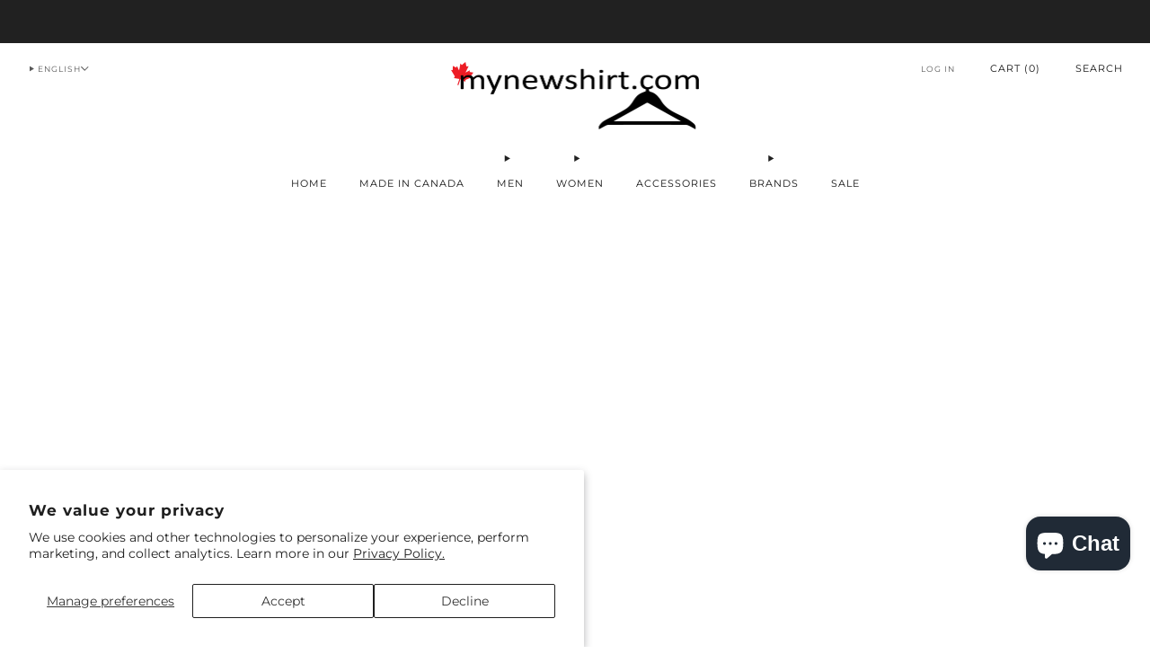

--- FILE ---
content_type: text/html; charset=utf-8
request_url: https://www.mynewshirt.com/products/100-micro-polyester-adjusted-fit-dress-shirt-225157
body_size: 52124
content:

<!doctype html>
<html class="no-js" lang="en">
  <head>
    <meta charset="utf-8">
    <meta http-equiv="X-UA-Compatible" content="IE=edge,chrome=1">
    <meta name="viewport" content="width=device-width, initial-scale=1.0, height=device-height, minimum-scale=1.0">
    <meta name="theme-color" content="#444631">

    <!-- Network optimisations -->
<link rel="preconnect" href="//cdn.shopify.com" crossorigin>
<link rel="preconnect" href="//fonts.shopifycdn.com" crossorigin>

<link rel="preload" as="style" href="//www.mynewshirt.com/cdn/shop/t/33/assets/base.css?v=71986311364451702551753286145">

<link rel="preload" href="//www.mynewshirt.com/cdn/fonts/montserrat/montserrat_n4.81949fa0ac9fd2021e16436151e8eaa539321637.woff2" as="font" type="font/woff2" crossorigin>
<link rel="preload" href="//www.mynewshirt.com/cdn/fonts/montserrat/montserrat_n4.81949fa0ac9fd2021e16436151e8eaa539321637.woff2" as="font" type="font/woff2" crossorigin>

<link rel="canonical" href="https://www.mynewshirt.com/products/100-micro-polyester-adjusted-fit-dress-shirt-225157">
      <link rel="shortcut icon" href="//www.mynewshirt.com/cdn/shop/files/mynewshirt_square_logo_blue_for_facebook_profile_pic.jpg?crop=center&height=32&v=1765980687&width=32" type="image/png">
    

    <!-- Title and description ================================================== -->
    <title>Micro Polyester Adjusted Fit Dress shirt
&ndash; mynewshirt.com</title><meta name="description" content="Leo Chevalier 100% Polyester Adjusted Fit Dress Shirt Spread collar Long sleeve 100% Micro Polyester Dress Shirt Traditional Spread collar Long Sleeve Contrast trim in collar Adjusted fit Style: 225157"><!-- /snippets/social-meta-tags.liquid -->




<meta property="og:site_name" content="mynewshirt.com">
<meta property="og:url" content="https://www.mynewshirt.com/products/100-micro-polyester-adjusted-fit-dress-shirt-225157">
<meta property="og:title" content="Micro Polyester Adjusted Fit Dress shirt">
<meta property="og:type" content="product">
<meta property="og:description" content="Leo Chevalier 100% Polyester Adjusted Fit Dress Shirt Spread collar Long sleeve 100% Micro Polyester Dress Shirt Traditional Spread collar Long Sleeve Contrast trim in collar Adjusted fit Style: 225157">

  <meta property="og:price:amount" content="79.00">
  <meta property="og:price:currency" content="CAD">

<meta property="og:image" content="http://www.mynewshirt.com/cdn/shop/files/leo-chevalier-micro-polyester-adjusted-fit-dress-shirt-medium-2251570198.jpg?crop=center&height=1200&v=1764354973&width=1200"><meta property="og:image" content="http://www.mynewshirt.com/cdn/shop/files/leo-chevalier-micro-polyester-adjusted-fit-dress-shirt-medium-2251571698.jpg?crop=center&height=1200&v=1764354973&width=1200"><meta property="og:image" content="http://www.mynewshirt.com/cdn/shop/files/leo-chevalier-micro-polyester-adjusted-fit-dress-shirt-model-225157.jpg?crop=center&height=1200&v=1764354973&width=1200">
<meta property="og:image:secure_url" content="https://www.mynewshirt.com/cdn/shop/files/leo-chevalier-micro-polyester-adjusted-fit-dress-shirt-medium-2251570198.jpg?crop=center&height=1200&v=1764354973&width=1200"><meta property="og:image:secure_url" content="https://www.mynewshirt.com/cdn/shop/files/leo-chevalier-micro-polyester-adjusted-fit-dress-shirt-medium-2251571698.jpg?crop=center&height=1200&v=1764354973&width=1200"><meta property="og:image:secure_url" content="https://www.mynewshirt.com/cdn/shop/files/leo-chevalier-micro-polyester-adjusted-fit-dress-shirt-model-225157.jpg?crop=center&height=1200&v=1764354973&width=1200">


<meta name="twitter:card" content="summary_large_image">
<meta name="twitter:title" content="Micro Polyester Adjusted Fit Dress shirt">
<meta name="twitter:description" content="Leo Chevalier 100% Polyester Adjusted Fit Dress Shirt Spread collar Long sleeve 100% Micro Polyester Dress Shirt Traditional Spread collar Long Sleeve Contrast trim in collar Adjusted fit Style: 225157">

<!-- JS before CSSOM =================================================== -->
    <script async crossorigin fetchpriority="high" src="/cdn/shopifycloud/importmap-polyfill/es-modules-shim.2.4.0.js"></script>
<script type="text/javascript">
      theme = {};
      theme.t = {};

      theme.cart = {};
      theme.money_format = '${{amount}}';
      theme.money_with_currency_format = '${{amount}} CAD';
      theme.money_product_price_format = '${{amount}}';
      theme.money_total_price_format = '${{amount}} CAD';
      theme.localize = (string, value = '') => {
        switch (string) {
          case 'ADD_TO_CART':
            return 'Add to cart';
          case 'PRE_ORDER':
            return 'Pre-order';
          case 'CART_ITEM_PLURAL':
            return 'items';
          case 'CART_ITEM_SINGULAR':
            return 'item';
          case 'DISCOUNT_CURRENCY':
            return 'Save [discount]'.replace(
              '[discount]',
              value,
            );
          case 'DISCOUNT_PERCENTAGE':
            return 'Save [discount]%'.replace(
              '[discount]',
              value,
            );
          case 'DISCOUNT_TEXT':
            return 'On Sale';
          case 'ERROR_PRODUCTS':
            return 'Could not load products';
          case 'FROM_PRICE':
            return 'from';
          case 'GIFT_CARD_RECIPIENT_EMAIL':
            return 'Email';
          case 'GIFT_CARD_RECIPIENT_NAME':
            return 'Name';
          case 'GIFT_CARD_RECIPIENT_MESSAGE':
            return 'Message';
          case 'QTY_NOTICE_IN_STOCK':
            return 'In stock';
          case 'QTY_NOTICE_CONTINUE_SELLING':
            return 'In stock';
          case 'QTY_NOTICE_LOW_STOCK':
            return 'Low stock';
          case 'QTY_NOTICE_NUMBER_IN_STOCK_HTML':
            return '<span>[qty]</span> in stock'.replace(
              '[qty]',
              value,
            );
          case 'QTY_NOTICE_NUMBER_LOW_STOCK_HTML':
            return 'Only <span>[qty]</span> in stock'.replace(
              '[qty]',
              value,
            );
          case 'QTY_NOTICE_SOLD_OUT':
            return 'Out of stock';
          case 'REGULAR_PRICE':
            return 'Regular price';
          case 'SALE_PRICE':
            return 'Sale price';
          case 'SKU':
            return 'SKU';
          case 'SOLD_OUT':
            return 'Sold out';
          case 'UNAVAILABLE':
            return 'Unavailable';
          case 'UNIT_PRICE_LABEL':
            return 'Unit price';
          case 'UNIT_PRICE_SEPARATOR':
            return 'per';
          default:
            return '';
        }
      };
    </script>
    <script type="text/javascript">
      document.documentElement.classList.replace('no-js', 'js');
      if (window.matchMedia('(pointer: coarse)').matches) {
        document.documentElement.classList.add('touchevents');
      } else {
        document.documentElement.classList.add('no-touchevents');
      }
    </script>

    <!-- CSS ================================================== -->
    
<style data-shopify>
  :root {
    --color--brand: #444631;
    --color--brand-dark: #353727;
    --color--brand-light: #53553c;

    --color--accent: #ffde64;
    --color--accent-dark: #ffd94b;

    --color--link: #999d73;
    --color--link-dark: #000000;

    --color--text: #212121;
    --color--text-rgb: 33, 33, 33;
    --color--text-light: rgba(33, 33, 33, 0.7);
    --color--text-lighter: rgba(33, 33, 33, 0.55);
    --color--text-lightest: rgba(33, 33, 33, 0.2);
    --color--text-bg: rgba(33, 33, 33, 0.06);

    --color--headings: #212121;
    --color--alt-text: #666666;
    --color--btn: #ffffff;

    --color--product-bg: rgba(0,0,0,0);
    --color--product-sale: #c00000;

    --color--low-stock: #C00000;
    --color--in-stock: #4A9F53;

    --color--title-border: #48c0da;

    --color--drawer-bg: #ffffff;

    --color--bg: #FFFFFF;
    --color--bg-rgb: 255, 255, 255;
    --color--bg-alpha: rgba(255, 255, 255, 0.8);
    --color--bg-light: #ffffff;
    --color--bg-dark: #f2f2f2;

    --color--drop-shadow: rgba(0, 0, 0, 0.22);

    --color--label-brand: #444631;
    --color--label-sold_out: #f2f2f2;
    --color--label-discount: #c00000;
    --color--label-new: #f2f2f2;
    --color--label-pre-order: #bbfcbb;
    --color--label-custom1: #f2f2f2;
    --color--label-custom2: #f2f2f2;

    --color--text-label-brand: #FFFFFF;
    --color--text-label-sold_out: #212121;
    --color--text-label-discount: #FFFFFF;
    --color--text-label-new: #212121;
    --color--text-label-pre-order: #212121;
    --color--text-label-custom_one: #212121;
    --color--text-label-custom_two: #212121;

    --font--size-base: 14.0;
    --font--line-base: 30;

    --font--size-h1: 26;
    --font--size-h2: 21;
    --font--size-h3: 18;
    --font--size-h4: 16;
    --font--size-h5: 14;
    --font--size-h6: 13;

    --font--size-grid: 14;
    --font--size-nav: 11;
    --font--size-mobile-nav: 14;
    --font--size-mega-menu: 11;
    --font--size-product-form-headings: 15;

    --font--body: Montserrat, sans-serif;
    --font--body-style: normal;
    --font--body-weight: 400;

    --font--title: Montserrat, sans-serif;
    --font--title-weight: 400;
    --font--title-style: normal;
    --font--title-space: 1px;
    --font--title-transform: none;
    --font--title-border: 1;
    --font--title-border-size: 3px;

    --font--button: Montserrat, sans-serif;
    --font--button-weight: 400;
    --font--button-style: normal;

    --font--button-space: 1px;
    --font--button-transform: uppercase;
    --font--button-size: 11;
    --font--button-mobile-size: 12px;

    --font--label: Montserrat, sans-serif;
    --font--label-weight: 400;
    --font--label-style: normal;

    --font--label-space: 1px;
    --font--label-transform: uppercase;
    --font--label-size: 11;
    --font--label-mobile-size: 12px;

    --font--nav-spacing: 36px;

    --radius-button: 25px;
    --radius-small-button: 25px;
    --radius-variant-button: 8px;
    --radius-form: 9px;
    --radius-label: 8px;
    --radius-popup: 8px;
    --radius-container: 8px;
    --radius-media: 0px;
    --radius-menu: 7px;
  }
</style>

    <style>@font-face {
  font-family: Montserrat;
  font-weight: 400;
  font-style: normal;
  font-display: swap;
  src: url("//www.mynewshirt.com/cdn/fonts/montserrat/montserrat_n4.81949fa0ac9fd2021e16436151e8eaa539321637.woff2") format("woff2"),
       url("//www.mynewshirt.com/cdn/fonts/montserrat/montserrat_n4.a6c632ca7b62da89c3594789ba828388aac693fe.woff") format("woff");
}

  @font-face {
  font-family: Montserrat;
  font-weight: 400;
  font-style: normal;
  font-display: swap;
  src: url("//www.mynewshirt.com/cdn/fonts/montserrat/montserrat_n4.81949fa0ac9fd2021e16436151e8eaa539321637.woff2") format("woff2"),
       url("//www.mynewshirt.com/cdn/fonts/montserrat/montserrat_n4.a6c632ca7b62da89c3594789ba828388aac693fe.woff") format("woff");
}

@font-face {
  font-family: Montserrat;
  font-weight: 700;
  font-style: normal;
  font-display: swap;
  src: url("//www.mynewshirt.com/cdn/fonts/montserrat/montserrat_n7.3c434e22befd5c18a6b4afadb1e3d77c128c7939.woff2") format("woff2"),
       url("//www.mynewshirt.com/cdn/fonts/montserrat/montserrat_n7.5d9fa6e2cae713c8fb539a9876489d86207fe957.woff") format("woff");
}

@font-face {
  font-family: Montserrat;
  font-weight: 400;
  font-style: italic;
  font-display: swap;
  src: url("//www.mynewshirt.com/cdn/fonts/montserrat/montserrat_i4.5a4ea298b4789e064f62a29aafc18d41f09ae59b.woff2") format("woff2"),
       url("//www.mynewshirt.com/cdn/fonts/montserrat/montserrat_i4.072b5869c5e0ed5b9d2021e4c2af132e16681ad2.woff") format("woff");
}

@font-face {
  font-family: Montserrat;
  font-weight: 700;
  font-style: italic;
  font-display: swap;
  src: url("//www.mynewshirt.com/cdn/fonts/montserrat/montserrat_i7.a0d4a463df4f146567d871890ffb3c80408e7732.woff2") format("woff2"),
       url("//www.mynewshirt.com/cdn/fonts/montserrat/montserrat_i7.f6ec9f2a0681acc6f8152c40921d2a4d2e1a2c78.woff") format("woff");
}

</style>

<link href="//www.mynewshirt.com/cdn/shop/t/33/assets/base.css?v=71986311364451702551753286145" rel="stylesheet" type="text/css" media="all" />
<link rel="stylesheet" href="//www.mynewshirt.com/cdn/shop/t/33/assets/global.css?v=67852653359467342111753286143" media="print" onload="this.media='all'">
<noscript>
  <link href="//www.mynewshirt.com/cdn/shop/t/33/assets/global.css?v=67852653359467342111753286143" rel="stylesheet" type="text/css" media="all" />
</noscript>



    <!-- JS after CSSOM=================================================== -->
    <script src="//www.mynewshirt.com/cdn/shop/t/33/assets/es-module-shims.lib.js?v=180150146441010398351753286143" async></script>
    <script src="//www.mynewshirt.com/cdn/shop/t/33/assets/form-request-submit-polyfill.lib.js?v=58675927338542652621753286145" async></script>
    <script type="importmap">
      {
        "imports": {
          "a11y-dialog": "//www.mynewshirt.com/cdn/shop/t/33/assets/a11y-dialog.lib.js?v=104253362646731580201753286143",
          "animations": "//www.mynewshirt.com/cdn/shop/t/33/assets/animations.js?v=108386889977020216841753286143",
          "cart-components": "//www.mynewshirt.com/cdn/shop/t/33/assets/cart-components.js?v=111286232996226158641753286143",
          "cart-plugins": "//www.mynewshirt.com/cdn/shop/t/33/assets/cart-plugins.js?v=111706759828718451181753286145",
          "cart-store": "//www.mynewshirt.com/cdn/shop/t/33/assets/cart-store.js?v=118117448832980791111753286143",
          "deferred-media": "//www.mynewshirt.com/cdn/shop/t/33/assets/deferred-media.js?v=78538159948894601851753286142",
          "details-disclosure": "//www.mynewshirt.com/cdn/shop/t/33/assets/details-disclosure.js?v=38950630888206911021753286145",
          "dotlottie": "//www.mynewshirt.com/cdn/shop/t/33/assets/dotlottie.lib.js?v=154950466484778585161753286144",
          "googlemaps-js-api-loader": "//www.mynewshirt.com/cdn/shop/t/33/assets/googlemaps-js-api-loader.lib.js?v=103621046827594995431753286144",
          "immer": "//www.mynewshirt.com/cdn/shop/t/33/assets/immer.lib.js?v=169763567668630566711753286144",
          "items-scroll": "//www.mynewshirt.com/cdn/shop/t/33/assets/items-scroll.js?v=124158216695031153151753286143",
          "js-cookie": "//www.mynewshirt.com/cdn/shop/t/33/assets/js-cookie.lib.js?v=3581927202830304741753286144",
          "map-settings": "//www.mynewshirt.com/cdn/shop/t/33/assets/map-settings.js?v=104006310661936446291753286144",
          "modal-dialog": "//www.mynewshirt.com/cdn/shop/t/33/assets/modal-dialog.js?v=20747059355321374381753286145",
          "motion": "//www.mynewshirt.com/cdn/shop/t/33/assets/motion.lib.js?v=110055894879790098521753286144",
          "photoswipe": "//www.mynewshirt.com/cdn/shop/t/33/assets/photoswipe.lib.js?v=36920987670241145981753286145",
          "photoswipe-lightbox": "//www.mynewshirt.com/cdn/shop/t/33/assets/photoswipe-lightbox.lib.js?v=83729992335105174081753286143",
          "popup-dialog": "//www.mynewshirt.com/cdn/shop/t/33/assets/popup-dialog.js?v=74576567256221747071753286144",
          "scrollyfills": "//www.mynewshirt.com/cdn/shop/t/33/assets/scrollyfills.lib.js?v=21481897461248666781753286143",
          "store-data": "//www.mynewshirt.com/cdn/shop/t/33/assets/store-data.js?v=156074463357237748161753286169",
          "swatch-colors": "//www.mynewshirt.com/cdn/shop/t/33/assets/swatch-colors.js?v=66943509788440032661768587459",
          "swiper": "//www.mynewshirt.com/cdn/shop/t/33/assets/swiper.lib.js?v=100231126976640480081753286144",
          "utils": "//www.mynewshirt.com/cdn/shop/t/33/assets/utils.lib.js?v=79606462338798770111753286143",
          "vlite": "//www.mynewshirt.com/cdn/shop/t/33/assets/vlite.lib.js?v=88001669146763325901753286143",
          "zustand": "//www.mynewshirt.com/cdn/shop/t/33/assets/zustand.lib.js?v=77427273780522837891753286143"
        }
      }
    </script>
    <link rel="modulepreload" href="//www.mynewshirt.com/cdn/shop/t/33/assets/utils.lib.js?v=79606462338798770111753286143"><link rel="modulepreload" href="//www.mynewshirt.com/cdn/shop/t/33/assets/motion.lib.js?v=110055894879790098521753286144">
      <link rel="modulepreload" href="//www.mynewshirt.com/cdn/shop/t/33/assets/store-data.js?v=156074463357237748161753286169"><script src="//www.mynewshirt.com/cdn/shop/t/33/assets/global.js?v=126595367198272446441753286144" defer="defer"></script>
    <script src="//www.mynewshirt.com/cdn/shop/t/33/assets/image-skeleton.js?v=106077744303847085641753286144" type="module"></script>
    <script src="//www.mynewshirt.com/cdn/shop/t/33/assets/animations.js?v=108386889977020216841753286143" type="module"></script>
    <script src="//www.mynewshirt.com/cdn/shop/t/33/assets/cart-store.js?v=118117448832980791111753286143" type="module"></script>
    <script src="//www.mynewshirt.com/cdn/shop/t/33/assets/popup-dialog.js?v=74576567256221747071753286144" type="module"></script>
    <script src="//www.mynewshirt.com/cdn/shop/t/33/assets/modal-dialog.js?v=20747059355321374381753286145" type="module"></script>
    <script src="//www.mynewshirt.com/cdn/shop/t/33/assets/media-carousel.js?v=173020821608647186951753286143" type="module"></script>
    <script src="//www.mynewshirt.com/cdn/shop/t/33/assets/quantity-input.js?v=86321781025278613171753286143" type="module"></script>
    <script src="//www.mynewshirt.com/cdn/shop/t/33/assets/staged-action.js?v=57498715711744870231753286143" type="module"></script>
    <script src="//www.mynewshirt.com/cdn/shop/t/33/assets/dynamic-button.js?v=124943469890868650071753286144" type="module"></script>
    <script src="//www.mynewshirt.com/cdn/shop/t/33/assets/product-form.js?v=37779107406454908591753286143" type="module"></script>
    <script src="//www.mynewshirt.com/cdn/shop/t/33/assets/cart-link.js?v=23110473682800828071753286143" type="module"></script>
    <script src="//www.mynewshirt.com/cdn/shop/t/33/assets/cart-components.js?v=111286232996226158641753286143" type="module"></script>
    <script src="//www.mynewshirt.com/cdn/shop/t/33/assets/deferred-media.js?v=78538159948894601851753286142" type="module"></script>
    <script src="//www.mynewshirt.com/cdn/shop/t/33/assets/header-container.js?v=88943774214020763511753286143" type="module"></script><script src="//www.mynewshirt.com/cdn/shop/t/33/assets/cart-free-shipping-bar.js?v=13371988690262255181753286144" type="module"></script><script src="//www.mynewshirt.com/cdn/shop/t/33/assets/product-cards.js?v=172837119377394520861753286143" type="module"></script>
    <script src="//www.mynewshirt.com/cdn/shop/t/33/assets/quick-shop.js?v=77555811168617723851753286144" type="module"></script>

    <script src="//www.mynewshirt.com/cdn/shop/t/33/assets/custom.js?v=101612360477050417211753286144" defer="defer"></script><script src="//www.mynewshirt.com/cdn/shop/t/33/assets/swatch-colors.js?v=66943509788440032661768587459" type="module"></script><script src="//www.mynewshirt.com/cdn/shop/t/33/assets/details-disclosure.js?v=38950630888206911021753286145" type="module"></script>
    <script src="//www.mynewshirt.com/cdn/shop/t/33/assets/header-details-disclosure.js?v=136202714933820536781753286145" type="module"></script>
    <script src="//www.mynewshirt.com/cdn/shop/t/33/assets/nested-menu.js?v=53243661712293410791753286144" type="module"></script>
    <script src="//www.mynewshirt.com/cdn/shop/t/33/assets/drawer-menu.js?v=112278693327509456951753286144" type="module"></script>

    <script src="//www.mynewshirt.com/cdn/shop/t/33/assets/product-card-spinner.js?v=25774890984037457101753286143" type="module"></script>
    <script src="//www.mynewshirt.com/cdn/shop/t/33/assets/product-card-swatches.js?v=29588182373378967521753286144" type="module"></script><script src="//www.mynewshirt.com/cdn/shop/t/33/assets/recent-searches.js?v=67153266499646866251753286143" type="module"></script>

    

    <!-- Header hook for plugins ================================================== -->
    <script>window.performance && window.performance.mark && window.performance.mark('shopify.content_for_header.start');</script><meta name="google-site-verification" content="qlsAghdEcFaJpZzyI4jbWxTlQMWNy_QkmUmqfZSlbuI">
<meta id="shopify-digital-wallet" name="shopify-digital-wallet" content="/338592/digital_wallets/dialog">
<meta name="shopify-checkout-api-token" content="618d5d75ee061116ac7392e8a0a0b5b8">
<link rel="alternate" hreflang="x-default" href="https://www.mynewshirt.com/products/100-micro-polyester-adjusted-fit-dress-shirt-225157">
<link rel="alternate" hreflang="en" href="https://www.mynewshirt.com/products/100-micro-polyester-adjusted-fit-dress-shirt-225157">
<link rel="alternate" hreflang="fr" href="https://www.mynewshirt.com/fr/products/100-micro-polyester-adjusted-fit-dress-shirt-225157">
<link rel="alternate" type="application/json+oembed" href="https://www.mynewshirt.com/products/100-micro-polyester-adjusted-fit-dress-shirt-225157.oembed">
<script async="async" src="/checkouts/internal/preloads.js?locale=en-CA"></script>
<link rel="preconnect" href="https://shop.app" crossorigin="anonymous">
<script async="async" src="https://shop.app/checkouts/internal/preloads.js?locale=en-CA&shop_id=338592" crossorigin="anonymous"></script>
<script id="apple-pay-shop-capabilities" type="application/json">{"shopId":338592,"countryCode":"CA","currencyCode":"CAD","merchantCapabilities":["supports3DS"],"merchantId":"gid:\/\/shopify\/Shop\/338592","merchantName":"mynewshirt.com","requiredBillingContactFields":["postalAddress","email","phone"],"requiredShippingContactFields":["postalAddress","email","phone"],"shippingType":"shipping","supportedNetworks":["visa","masterCard","amex","discover","interac","jcb"],"total":{"type":"pending","label":"mynewshirt.com","amount":"1.00"},"shopifyPaymentsEnabled":true,"supportsSubscriptions":true}</script>
<script id="shopify-features" type="application/json">{"accessToken":"618d5d75ee061116ac7392e8a0a0b5b8","betas":["rich-media-storefront-analytics"],"domain":"www.mynewshirt.com","predictiveSearch":true,"shopId":338592,"locale":"en"}</script>
<script>var Shopify = Shopify || {};
Shopify.shop = "mynewshirt.myshopify.com";
Shopify.locale = "en";
Shopify.currency = {"active":"CAD","rate":"1.0"};
Shopify.country = "CA";
Shopify.theme = {"name":"Version 17","id":179577979182,"schema_name":"Venue","schema_version":"17.0.0","theme_store_id":836,"role":"main"};
Shopify.theme.handle = "null";
Shopify.theme.style = {"id":null,"handle":null};
Shopify.cdnHost = "www.mynewshirt.com/cdn";
Shopify.routes = Shopify.routes || {};
Shopify.routes.root = "/";</script>
<script type="module">!function(o){(o.Shopify=o.Shopify||{}).modules=!0}(window);</script>
<script>!function(o){function n(){var o=[];function n(){o.push(Array.prototype.slice.apply(arguments))}return n.q=o,n}var t=o.Shopify=o.Shopify||{};t.loadFeatures=n(),t.autoloadFeatures=n()}(window);</script>
<script>
  window.ShopifyPay = window.ShopifyPay || {};
  window.ShopifyPay.apiHost = "shop.app\/pay";
  window.ShopifyPay.redirectState = null;
</script>
<script id="shop-js-analytics" type="application/json">{"pageType":"product"}</script>
<script defer="defer" async type="module" src="//www.mynewshirt.com/cdn/shopifycloud/shop-js/modules/v2/client.init-shop-cart-sync_BT-GjEfc.en.esm.js"></script>
<script defer="defer" async type="module" src="//www.mynewshirt.com/cdn/shopifycloud/shop-js/modules/v2/chunk.common_D58fp_Oc.esm.js"></script>
<script defer="defer" async type="module" src="//www.mynewshirt.com/cdn/shopifycloud/shop-js/modules/v2/chunk.modal_xMitdFEc.esm.js"></script>
<script type="module">
  await import("//www.mynewshirt.com/cdn/shopifycloud/shop-js/modules/v2/client.init-shop-cart-sync_BT-GjEfc.en.esm.js");
await import("//www.mynewshirt.com/cdn/shopifycloud/shop-js/modules/v2/chunk.common_D58fp_Oc.esm.js");
await import("//www.mynewshirt.com/cdn/shopifycloud/shop-js/modules/v2/chunk.modal_xMitdFEc.esm.js");

  window.Shopify.SignInWithShop?.initShopCartSync?.({"fedCMEnabled":true,"windoidEnabled":true});

</script>
<script defer="defer" async type="module" src="//www.mynewshirt.com/cdn/shopifycloud/shop-js/modules/v2/client.payment-terms_Ci9AEqFq.en.esm.js"></script>
<script defer="defer" async type="module" src="//www.mynewshirt.com/cdn/shopifycloud/shop-js/modules/v2/chunk.common_D58fp_Oc.esm.js"></script>
<script defer="defer" async type="module" src="//www.mynewshirt.com/cdn/shopifycloud/shop-js/modules/v2/chunk.modal_xMitdFEc.esm.js"></script>
<script type="module">
  await import("//www.mynewshirt.com/cdn/shopifycloud/shop-js/modules/v2/client.payment-terms_Ci9AEqFq.en.esm.js");
await import("//www.mynewshirt.com/cdn/shopifycloud/shop-js/modules/v2/chunk.common_D58fp_Oc.esm.js");
await import("//www.mynewshirt.com/cdn/shopifycloud/shop-js/modules/v2/chunk.modal_xMitdFEc.esm.js");

  
</script>
<script>
  window.Shopify = window.Shopify || {};
  if (!window.Shopify.featureAssets) window.Shopify.featureAssets = {};
  window.Shopify.featureAssets['shop-js'] = {"shop-cart-sync":["modules/v2/client.shop-cart-sync_DZOKe7Ll.en.esm.js","modules/v2/chunk.common_D58fp_Oc.esm.js","modules/v2/chunk.modal_xMitdFEc.esm.js"],"init-fed-cm":["modules/v2/client.init-fed-cm_B6oLuCjv.en.esm.js","modules/v2/chunk.common_D58fp_Oc.esm.js","modules/v2/chunk.modal_xMitdFEc.esm.js"],"shop-cash-offers":["modules/v2/client.shop-cash-offers_D2sdYoxE.en.esm.js","modules/v2/chunk.common_D58fp_Oc.esm.js","modules/v2/chunk.modal_xMitdFEc.esm.js"],"shop-login-button":["modules/v2/client.shop-login-button_QeVjl5Y3.en.esm.js","modules/v2/chunk.common_D58fp_Oc.esm.js","modules/v2/chunk.modal_xMitdFEc.esm.js"],"pay-button":["modules/v2/client.pay-button_DXTOsIq6.en.esm.js","modules/v2/chunk.common_D58fp_Oc.esm.js","modules/v2/chunk.modal_xMitdFEc.esm.js"],"shop-button":["modules/v2/client.shop-button_DQZHx9pm.en.esm.js","modules/v2/chunk.common_D58fp_Oc.esm.js","modules/v2/chunk.modal_xMitdFEc.esm.js"],"avatar":["modules/v2/client.avatar_BTnouDA3.en.esm.js"],"init-windoid":["modules/v2/client.init-windoid_CR1B-cfM.en.esm.js","modules/v2/chunk.common_D58fp_Oc.esm.js","modules/v2/chunk.modal_xMitdFEc.esm.js"],"init-shop-for-new-customer-accounts":["modules/v2/client.init-shop-for-new-customer-accounts_C_vY_xzh.en.esm.js","modules/v2/client.shop-login-button_QeVjl5Y3.en.esm.js","modules/v2/chunk.common_D58fp_Oc.esm.js","modules/v2/chunk.modal_xMitdFEc.esm.js"],"init-shop-email-lookup-coordinator":["modules/v2/client.init-shop-email-lookup-coordinator_BI7n9ZSv.en.esm.js","modules/v2/chunk.common_D58fp_Oc.esm.js","modules/v2/chunk.modal_xMitdFEc.esm.js"],"init-shop-cart-sync":["modules/v2/client.init-shop-cart-sync_BT-GjEfc.en.esm.js","modules/v2/chunk.common_D58fp_Oc.esm.js","modules/v2/chunk.modal_xMitdFEc.esm.js"],"shop-toast-manager":["modules/v2/client.shop-toast-manager_DiYdP3xc.en.esm.js","modules/v2/chunk.common_D58fp_Oc.esm.js","modules/v2/chunk.modal_xMitdFEc.esm.js"],"init-customer-accounts":["modules/v2/client.init-customer-accounts_D9ZNqS-Q.en.esm.js","modules/v2/client.shop-login-button_QeVjl5Y3.en.esm.js","modules/v2/chunk.common_D58fp_Oc.esm.js","modules/v2/chunk.modal_xMitdFEc.esm.js"],"init-customer-accounts-sign-up":["modules/v2/client.init-customer-accounts-sign-up_iGw4briv.en.esm.js","modules/v2/client.shop-login-button_QeVjl5Y3.en.esm.js","modules/v2/chunk.common_D58fp_Oc.esm.js","modules/v2/chunk.modal_xMitdFEc.esm.js"],"shop-follow-button":["modules/v2/client.shop-follow-button_CqMgW2wH.en.esm.js","modules/v2/chunk.common_D58fp_Oc.esm.js","modules/v2/chunk.modal_xMitdFEc.esm.js"],"checkout-modal":["modules/v2/client.checkout-modal_xHeaAweL.en.esm.js","modules/v2/chunk.common_D58fp_Oc.esm.js","modules/v2/chunk.modal_xMitdFEc.esm.js"],"shop-login":["modules/v2/client.shop-login_D91U-Q7h.en.esm.js","modules/v2/chunk.common_D58fp_Oc.esm.js","modules/v2/chunk.modal_xMitdFEc.esm.js"],"lead-capture":["modules/v2/client.lead-capture_BJmE1dJe.en.esm.js","modules/v2/chunk.common_D58fp_Oc.esm.js","modules/v2/chunk.modal_xMitdFEc.esm.js"],"payment-terms":["modules/v2/client.payment-terms_Ci9AEqFq.en.esm.js","modules/v2/chunk.common_D58fp_Oc.esm.js","modules/v2/chunk.modal_xMitdFEc.esm.js"]};
</script>
<script>(function() {
  var isLoaded = false;
  function asyncLoad() {
    if (isLoaded) return;
    isLoaded = true;
    var urls = ["https:\/\/chimpstatic.com\/mcjs-connected\/js\/users\/7941fa75ecd7d3c78cd8048dd\/8385acd5e9a213c5b15415762.js?shop=mynewshirt.myshopify.com","\/\/cdn.shopify.com\/proxy\/57d911c65777540f7c3a286bd1bc04383093fe58215ef5926a2b4d03c4c2463a\/bingshoppingtool-t2app-prod.trafficmanager.net\/api\/ShopifyMT\/v1\/uet\/tracking_script?shop=mynewshirt.myshopify.com\u0026sp-cache-control=cHVibGljLCBtYXgtYWdlPTkwMA"];
    for (var i = 0; i < urls.length; i++) {
      var s = document.createElement('script');
      s.type = 'text/javascript';
      s.async = true;
      s.src = urls[i];
      var x = document.getElementsByTagName('script')[0];
      x.parentNode.insertBefore(s, x);
    }
  };
  if(window.attachEvent) {
    window.attachEvent('onload', asyncLoad);
  } else {
    window.addEventListener('load', asyncLoad, false);
  }
})();</script>
<script id="__st">var __st={"a":338592,"offset":-18000,"reqid":"77f7a492-0f0a-4519-8583-9f1ac2fd6ea4-1769084272","pageurl":"www.mynewshirt.com\/products\/100-micro-polyester-adjusted-fit-dress-shirt-225157","u":"07d03f82d659","p":"product","rtyp":"product","rid":8374879977774};</script>
<script>window.ShopifyPaypalV4VisibilityTracking = true;</script>
<script id="captcha-bootstrap">!function(){'use strict';const t='contact',e='account',n='new_comment',o=[[t,t],['blogs',n],['comments',n],[t,'customer']],c=[[e,'customer_login'],[e,'guest_login'],[e,'recover_customer_password'],[e,'create_customer']],r=t=>t.map((([t,e])=>`form[action*='/${t}']:not([data-nocaptcha='true']) input[name='form_type'][value='${e}']`)).join(','),a=t=>()=>t?[...document.querySelectorAll(t)].map((t=>t.form)):[];function s(){const t=[...o],e=r(t);return a(e)}const i='password',u='form_key',d=['recaptcha-v3-token','g-recaptcha-response','h-captcha-response',i],f=()=>{try{return window.sessionStorage}catch{return}},m='__shopify_v',_=t=>t.elements[u];function p(t,e,n=!1){try{const o=window.sessionStorage,c=JSON.parse(o.getItem(e)),{data:r}=function(t){const{data:e,action:n}=t;return t[m]||n?{data:e,action:n}:{data:t,action:n}}(c);for(const[e,n]of Object.entries(r))t.elements[e]&&(t.elements[e].value=n);n&&o.removeItem(e)}catch(o){console.error('form repopulation failed',{error:o})}}const l='form_type',E='cptcha';function T(t){t.dataset[E]=!0}const w=window,h=w.document,L='Shopify',v='ce_forms',y='captcha';let A=!1;((t,e)=>{const n=(g='f06e6c50-85a8-45c8-87d0-21a2b65856fe',I='https://cdn.shopify.com/shopifycloud/storefront-forms-hcaptcha/ce_storefront_forms_captcha_hcaptcha.v1.5.2.iife.js',D={infoText:'Protected by hCaptcha',privacyText:'Privacy',termsText:'Terms'},(t,e,n)=>{const o=w[L][v],c=o.bindForm;if(c)return c(t,g,e,D).then(n);var r;o.q.push([[t,g,e,D],n]),r=I,A||(h.body.append(Object.assign(h.createElement('script'),{id:'captcha-provider',async:!0,src:r})),A=!0)});var g,I,D;w[L]=w[L]||{},w[L][v]=w[L][v]||{},w[L][v].q=[],w[L][y]=w[L][y]||{},w[L][y].protect=function(t,e){n(t,void 0,e),T(t)},Object.freeze(w[L][y]),function(t,e,n,w,h,L){const[v,y,A,g]=function(t,e,n){const i=e?o:[],u=t?c:[],d=[...i,...u],f=r(d),m=r(i),_=r(d.filter((([t,e])=>n.includes(e))));return[a(f),a(m),a(_),s()]}(w,h,L),I=t=>{const e=t.target;return e instanceof HTMLFormElement?e:e&&e.form},D=t=>v().includes(t);t.addEventListener('submit',(t=>{const e=I(t);if(!e)return;const n=D(e)&&!e.dataset.hcaptchaBound&&!e.dataset.recaptchaBound,o=_(e),c=g().includes(e)&&(!o||!o.value);(n||c)&&t.preventDefault(),c&&!n&&(function(t){try{if(!f())return;!function(t){const e=f();if(!e)return;const n=_(t);if(!n)return;const o=n.value;o&&e.removeItem(o)}(t);const e=Array.from(Array(32),(()=>Math.random().toString(36)[2])).join('');!function(t,e){_(t)||t.append(Object.assign(document.createElement('input'),{type:'hidden',name:u})),t.elements[u].value=e}(t,e),function(t,e){const n=f();if(!n)return;const o=[...t.querySelectorAll(`input[type='${i}']`)].map((({name:t})=>t)),c=[...d,...o],r={};for(const[a,s]of new FormData(t).entries())c.includes(a)||(r[a]=s);n.setItem(e,JSON.stringify({[m]:1,action:t.action,data:r}))}(t,e)}catch(e){console.error('failed to persist form',e)}}(e),e.submit())}));const S=(t,e)=>{t&&!t.dataset[E]&&(n(t,e.some((e=>e===t))),T(t))};for(const o of['focusin','change'])t.addEventListener(o,(t=>{const e=I(t);D(e)&&S(e,y())}));const B=e.get('form_key'),M=e.get(l),P=B&&M;t.addEventListener('DOMContentLoaded',(()=>{const t=y();if(P)for(const e of t)e.elements[l].value===M&&p(e,B);[...new Set([...A(),...v().filter((t=>'true'===t.dataset.shopifyCaptcha))])].forEach((e=>S(e,t)))}))}(h,new URLSearchParams(w.location.search),n,t,e,['guest_login'])})(!0,!0)}();</script>
<script integrity="sha256-4kQ18oKyAcykRKYeNunJcIwy7WH5gtpwJnB7kiuLZ1E=" data-source-attribution="shopify.loadfeatures" defer="defer" src="//www.mynewshirt.com/cdn/shopifycloud/storefront/assets/storefront/load_feature-a0a9edcb.js" crossorigin="anonymous"></script>
<script crossorigin="anonymous" defer="defer" src="//www.mynewshirt.com/cdn/shopifycloud/storefront/assets/shopify_pay/storefront-65b4c6d7.js?v=20250812"></script>
<script data-source-attribution="shopify.dynamic_checkout.dynamic.init">var Shopify=Shopify||{};Shopify.PaymentButton=Shopify.PaymentButton||{isStorefrontPortableWallets:!0,init:function(){window.Shopify.PaymentButton.init=function(){};var t=document.createElement("script");t.src="https://www.mynewshirt.com/cdn/shopifycloud/portable-wallets/latest/portable-wallets.en.js",t.type="module",document.head.appendChild(t)}};
</script>
<script data-source-attribution="shopify.dynamic_checkout.buyer_consent">
  function portableWalletsHideBuyerConsent(e){var t=document.getElementById("shopify-buyer-consent"),n=document.getElementById("shopify-subscription-policy-button");t&&n&&(t.classList.add("hidden"),t.setAttribute("aria-hidden","true"),n.removeEventListener("click",e))}function portableWalletsShowBuyerConsent(e){var t=document.getElementById("shopify-buyer-consent"),n=document.getElementById("shopify-subscription-policy-button");t&&n&&(t.classList.remove("hidden"),t.removeAttribute("aria-hidden"),n.addEventListener("click",e))}window.Shopify?.PaymentButton&&(window.Shopify.PaymentButton.hideBuyerConsent=portableWalletsHideBuyerConsent,window.Shopify.PaymentButton.showBuyerConsent=portableWalletsShowBuyerConsent);
</script>
<script>
  function portableWalletsCleanup(e){e&&e.src&&console.error("Failed to load portable wallets script "+e.src);var t=document.querySelectorAll("shopify-accelerated-checkout .shopify-payment-button__skeleton, shopify-accelerated-checkout-cart .wallet-cart-button__skeleton"),e=document.getElementById("shopify-buyer-consent");for(let e=0;e<t.length;e++)t[e].remove();e&&e.remove()}function portableWalletsNotLoadedAsModule(e){e instanceof ErrorEvent&&"string"==typeof e.message&&e.message.includes("import.meta")&&"string"==typeof e.filename&&e.filename.includes("portable-wallets")&&(window.removeEventListener("error",portableWalletsNotLoadedAsModule),window.Shopify.PaymentButton.failedToLoad=e,"loading"===document.readyState?document.addEventListener("DOMContentLoaded",window.Shopify.PaymentButton.init):window.Shopify.PaymentButton.init())}window.addEventListener("error",portableWalletsNotLoadedAsModule);
</script>

<script type="module" src="https://www.mynewshirt.com/cdn/shopifycloud/portable-wallets/latest/portable-wallets.en.js" onError="portableWalletsCleanup(this)" crossorigin="anonymous"></script>
<script nomodule>
  document.addEventListener("DOMContentLoaded", portableWalletsCleanup);
</script>

<script id='scb4127' type='text/javascript' async='' src='https://www.mynewshirt.com/cdn/shopifycloud/privacy-banner/storefront-banner.js'></script><link id="shopify-accelerated-checkout-styles" rel="stylesheet" media="screen" href="https://www.mynewshirt.com/cdn/shopifycloud/portable-wallets/latest/accelerated-checkout-backwards-compat.css" crossorigin="anonymous">
<style id="shopify-accelerated-checkout-cart">
        #shopify-buyer-consent {
  margin-top: 1em;
  display: inline-block;
  width: 100%;
}

#shopify-buyer-consent.hidden {
  display: none;
}

#shopify-subscription-policy-button {
  background: none;
  border: none;
  padding: 0;
  text-decoration: underline;
  font-size: inherit;
  cursor: pointer;
}

#shopify-subscription-policy-button::before {
  box-shadow: none;
}

      </style>

<script>window.performance && window.performance.mark && window.performance.mark('shopify.content_for_header.end');</script>
  <!-- BEGIN app block: shopify://apps/blockify-fraud-filter/blocks/app_embed/2e3e0ba5-0e70-447a-9ec5-3bf76b5ef12e --> 
 
 
    <script>
        window.blockifyShopIdentifier = "mynewshirt.myshopify.com";
        window.ipBlockerMetafields = "{\"showOverlayByPass\":false,\"disableSpyExtensions\":false,\"blockUnknownBots\":false,\"activeApp\":true,\"blockByMetafield\":true,\"visitorAnalytic\":true,\"showWatermark\":true,\"token\":\"eyJhbGciOiJIUzI1NiIsInR5cCI6IkpXVCJ9.eyJpZGVudGlmaWVySWQiOiJteW5ld3NoaXJ0Lm15c2hvcGlmeS5jb20iLCJpYXQiOjE3Njg1ODczNzV9.t61SkqPAczdccZtaMtz6iLwTjcsb99g0BcGMDdmt9BA\"}";
        window.blockifyRules = "{\"whitelist\":[],\"blacklist\":[{\"id\":1835322,\"type\":\"1\",\"country\":\"CN\",\"criteria\":\"3\",\"priority\":\"1\"}]}";
        window.ipblockerBlockTemplate = "{\"customCss\":\"#blockify---container{--bg-blockify: #fff;position:relative}#blockify---container::after{content:'';position:absolute;inset:0;background-repeat:no-repeat !important;background-size:cover !important;background:var(--bg-blockify);z-index:0}#blockify---container #blockify---container__inner{display:flex;flex-direction:column;align-items:center;position:relative;z-index:1}#blockify---container #blockify---container__inner #blockify-block-content{display:flex;flex-direction:column;align-items:center;text-align:center}#blockify---container #blockify---container__inner #blockify-block-content #blockify-block-superTitle{display:none !important}#blockify---container #blockify---container__inner #blockify-block-content #blockify-block-title{font-size:313%;font-weight:bold;margin-top:1em}@media only screen and (min-width: 768px) and (max-width: 1199px){#blockify---container #blockify---container__inner #blockify-block-content #blockify-block-title{font-size:188%}}@media only screen and (max-width: 767px){#blockify---container #blockify---container__inner #blockify-block-content #blockify-block-title{font-size:107%}}#blockify---container #blockify---container__inner #blockify-block-content #blockify-block-description{font-size:125%;margin:1.5em;line-height:1.5}@media only screen and (min-width: 768px) and (max-width: 1199px){#blockify---container #blockify---container__inner #blockify-block-content #blockify-block-description{font-size:88%}}@media only screen and (max-width: 767px){#blockify---container #blockify---container__inner #blockify-block-content #blockify-block-description{font-size:107%}}#blockify---container #blockify---container__inner #blockify-block-content #blockify-block-description #blockify-block-text-blink{display:none !important}#blockify---container #blockify---container__inner #blockify-logo-block-image{position:relative;width:400px;height:auto;max-height:300px}@media only screen and (max-width: 767px){#blockify---container #blockify---container__inner #blockify-logo-block-image{width:200px}}#blockify---container #blockify---container__inner #blockify-logo-block-image::before{content:'';display:block;padding-bottom:56.2%}#blockify---container #blockify---container__inner #blockify-logo-block-image img{position:absolute;top:0;left:0;width:100%;height:100%;object-fit:contain}\\n\",\"logoImage\":{\"active\":true,\"value\":\"https:\/\/storage.synctrack.io\/megamind-fraud\/assets\/default-thumbnail.png\",\"altText\":\"Red octagonal stop sign with a black hand symbol in the center, indicating a warning or prohibition\"},\"superTitle\":{\"active\":false,\"text\":\"403\",\"color\":\"#899df1\"},\"title\":{\"active\":true,\"text\":\"Access Denied\",\"color\":\"#000\"},\"description\":{\"active\":true,\"text\":\"The site owner may have set restrictions that prevent you from accessing the site. Please contact the site owner for access.\",\"color\":\"#000\"},\"background\":{\"active\":true,\"value\":\"#fff\",\"type\":\"1\",\"colorFrom\":null,\"colorTo\":null}}";

        
            window.blockifyProductCollections = [266909122673,158004412529,457694183726,89764954225];
        
    </script>
<link href="https://cdn.shopify.com/extensions/019bde6c-6f74-71a0-9e52-4539429898f4/blockify-shopify-288/assets/blockify-embed.min.js" as="script" type="text/javascript" rel="preload"><link href="https://cdn.shopify.com/extensions/019bde6c-6f74-71a0-9e52-4539429898f4/blockify-shopify-288/assets/prevent-bypass-script.min.js" as="script" type="text/javascript" rel="preload">
<script type="text/javascript">
    window.blockifyBaseUrl = 'https://fraud.blockifyapp.com/s/api';
    window.blockifyPublicUrl = 'https://fraud.blockifyapp.com/s/api/public';
    window.bucketUrl = 'https://storage.synctrack.io/megamind-fraud';
    window.storefrontApiUrl  = 'https://fraud.blockifyapp.com/p/api';
</script>
<script type="text/javascript">
  window.blockifyChecking = true;
</script>
<script id="blockifyScriptByPass" type="text/javascript" src=https://cdn.shopify.com/extensions/019bde6c-6f74-71a0-9e52-4539429898f4/blockify-shopify-288/assets/prevent-bypass-script.min.js async></script>
<script id="blockifyScriptTag" type="text/javascript" src=https://cdn.shopify.com/extensions/019bde6c-6f74-71a0-9e52-4539429898f4/blockify-shopify-288/assets/blockify-embed.min.js async></script>


<!-- END app block --><script src="https://cdn.shopify.com/extensions/e8878072-2f6b-4e89-8082-94b04320908d/inbox-1254/assets/inbox-chat-loader.js" type="text/javascript" defer="defer"></script>
<script src="https://cdn.shopify.com/extensions/19689677-6488-4a31-adf3-fcf4359c5fd9/forms-2295/assets/shopify-forms-loader.js" type="text/javascript" defer="defer"></script>
<link href="https://monorail-edge.shopifysvc.com" rel="dns-prefetch">
<script>(function(){if ("sendBeacon" in navigator && "performance" in window) {try {var session_token_from_headers = performance.getEntriesByType('navigation')[0].serverTiming.find(x => x.name == '_s').description;} catch {var session_token_from_headers = undefined;}var session_cookie_matches = document.cookie.match(/_shopify_s=([^;]*)/);var session_token_from_cookie = session_cookie_matches && session_cookie_matches.length === 2 ? session_cookie_matches[1] : "";var session_token = session_token_from_headers || session_token_from_cookie || "";function handle_abandonment_event(e) {var entries = performance.getEntries().filter(function(entry) {return /monorail-edge.shopifysvc.com/.test(entry.name);});if (!window.abandonment_tracked && entries.length === 0) {window.abandonment_tracked = true;var currentMs = Date.now();var navigation_start = performance.timing.navigationStart;var payload = {shop_id: 338592,url: window.location.href,navigation_start,duration: currentMs - navigation_start,session_token,page_type: "product"};window.navigator.sendBeacon("https://monorail-edge.shopifysvc.com/v1/produce", JSON.stringify({schema_id: "online_store_buyer_site_abandonment/1.1",payload: payload,metadata: {event_created_at_ms: currentMs,event_sent_at_ms: currentMs}}));}}window.addEventListener('pagehide', handle_abandonment_event);}}());</script>
<script id="web-pixels-manager-setup">(function e(e,d,r,n,o){if(void 0===o&&(o={}),!Boolean(null===(a=null===(i=window.Shopify)||void 0===i?void 0:i.analytics)||void 0===a?void 0:a.replayQueue)){var i,a;window.Shopify=window.Shopify||{};var t=window.Shopify;t.analytics=t.analytics||{};var s=t.analytics;s.replayQueue=[],s.publish=function(e,d,r){return s.replayQueue.push([e,d,r]),!0};try{self.performance.mark("wpm:start")}catch(e){}var l=function(){var e={modern:/Edge?\/(1{2}[4-9]|1[2-9]\d|[2-9]\d{2}|\d{4,})\.\d+(\.\d+|)|Firefox\/(1{2}[4-9]|1[2-9]\d|[2-9]\d{2}|\d{4,})\.\d+(\.\d+|)|Chrom(ium|e)\/(9{2}|\d{3,})\.\d+(\.\d+|)|(Maci|X1{2}).+ Version\/(15\.\d+|(1[6-9]|[2-9]\d|\d{3,})\.\d+)([,.]\d+|)( \(\w+\)|)( Mobile\/\w+|) Safari\/|Chrome.+OPR\/(9{2}|\d{3,})\.\d+\.\d+|(CPU[ +]OS|iPhone[ +]OS|CPU[ +]iPhone|CPU IPhone OS|CPU iPad OS)[ +]+(15[._]\d+|(1[6-9]|[2-9]\d|\d{3,})[._]\d+)([._]\d+|)|Android:?[ /-](13[3-9]|1[4-9]\d|[2-9]\d{2}|\d{4,})(\.\d+|)(\.\d+|)|Android.+Firefox\/(13[5-9]|1[4-9]\d|[2-9]\d{2}|\d{4,})\.\d+(\.\d+|)|Android.+Chrom(ium|e)\/(13[3-9]|1[4-9]\d|[2-9]\d{2}|\d{4,})\.\d+(\.\d+|)|SamsungBrowser\/([2-9]\d|\d{3,})\.\d+/,legacy:/Edge?\/(1[6-9]|[2-9]\d|\d{3,})\.\d+(\.\d+|)|Firefox\/(5[4-9]|[6-9]\d|\d{3,})\.\d+(\.\d+|)|Chrom(ium|e)\/(5[1-9]|[6-9]\d|\d{3,})\.\d+(\.\d+|)([\d.]+$|.*Safari\/(?![\d.]+ Edge\/[\d.]+$))|(Maci|X1{2}).+ Version\/(10\.\d+|(1[1-9]|[2-9]\d|\d{3,})\.\d+)([,.]\d+|)( \(\w+\)|)( Mobile\/\w+|) Safari\/|Chrome.+OPR\/(3[89]|[4-9]\d|\d{3,})\.\d+\.\d+|(CPU[ +]OS|iPhone[ +]OS|CPU[ +]iPhone|CPU IPhone OS|CPU iPad OS)[ +]+(10[._]\d+|(1[1-9]|[2-9]\d|\d{3,})[._]\d+)([._]\d+|)|Android:?[ /-](13[3-9]|1[4-9]\d|[2-9]\d{2}|\d{4,})(\.\d+|)(\.\d+|)|Mobile Safari.+OPR\/([89]\d|\d{3,})\.\d+\.\d+|Android.+Firefox\/(13[5-9]|1[4-9]\d|[2-9]\d{2}|\d{4,})\.\d+(\.\d+|)|Android.+Chrom(ium|e)\/(13[3-9]|1[4-9]\d|[2-9]\d{2}|\d{4,})\.\d+(\.\d+|)|Android.+(UC? ?Browser|UCWEB|U3)[ /]?(15\.([5-9]|\d{2,})|(1[6-9]|[2-9]\d|\d{3,})\.\d+)\.\d+|SamsungBrowser\/(5\.\d+|([6-9]|\d{2,})\.\d+)|Android.+MQ{2}Browser\/(14(\.(9|\d{2,})|)|(1[5-9]|[2-9]\d|\d{3,})(\.\d+|))(\.\d+|)|K[Aa][Ii]OS\/(3\.\d+|([4-9]|\d{2,})\.\d+)(\.\d+|)/},d=e.modern,r=e.legacy,n=navigator.userAgent;return n.match(d)?"modern":n.match(r)?"legacy":"unknown"}(),u="modern"===l?"modern":"legacy",c=(null!=n?n:{modern:"",legacy:""})[u],f=function(e){return[e.baseUrl,"/wpm","/b",e.hashVersion,"modern"===e.buildTarget?"m":"l",".js"].join("")}({baseUrl:d,hashVersion:r,buildTarget:u}),m=function(e){var d=e.version,r=e.bundleTarget,n=e.surface,o=e.pageUrl,i=e.monorailEndpoint;return{emit:function(e){var a=e.status,t=e.errorMsg,s=(new Date).getTime(),l=JSON.stringify({metadata:{event_sent_at_ms:s},events:[{schema_id:"web_pixels_manager_load/3.1",payload:{version:d,bundle_target:r,page_url:o,status:a,surface:n,error_msg:t},metadata:{event_created_at_ms:s}}]});if(!i)return console&&console.warn&&console.warn("[Web Pixels Manager] No Monorail endpoint provided, skipping logging."),!1;try{return self.navigator.sendBeacon.bind(self.navigator)(i,l)}catch(e){}var u=new XMLHttpRequest;try{return u.open("POST",i,!0),u.setRequestHeader("Content-Type","text/plain"),u.send(l),!0}catch(e){return console&&console.warn&&console.warn("[Web Pixels Manager] Got an unhandled error while logging to Monorail."),!1}}}}({version:r,bundleTarget:l,surface:e.surface,pageUrl:self.location.href,monorailEndpoint:e.monorailEndpoint});try{o.browserTarget=l,function(e){var d=e.src,r=e.async,n=void 0===r||r,o=e.onload,i=e.onerror,a=e.sri,t=e.scriptDataAttributes,s=void 0===t?{}:t,l=document.createElement("script"),u=document.querySelector("head"),c=document.querySelector("body");if(l.async=n,l.src=d,a&&(l.integrity=a,l.crossOrigin="anonymous"),s)for(var f in s)if(Object.prototype.hasOwnProperty.call(s,f))try{l.dataset[f]=s[f]}catch(e){}if(o&&l.addEventListener("load",o),i&&l.addEventListener("error",i),u)u.appendChild(l);else{if(!c)throw new Error("Did not find a head or body element to append the script");c.appendChild(l)}}({src:f,async:!0,onload:function(){if(!function(){var e,d;return Boolean(null===(d=null===(e=window.Shopify)||void 0===e?void 0:e.analytics)||void 0===d?void 0:d.initialized)}()){var d=window.webPixelsManager.init(e)||void 0;if(d){var r=window.Shopify.analytics;r.replayQueue.forEach((function(e){var r=e[0],n=e[1],o=e[2];d.publishCustomEvent(r,n,o)})),r.replayQueue=[],r.publish=d.publishCustomEvent,r.visitor=d.visitor,r.initialized=!0}}},onerror:function(){return m.emit({status:"failed",errorMsg:"".concat(f," has failed to load")})},sri:function(e){var d=/^sha384-[A-Za-z0-9+/=]+$/;return"string"==typeof e&&d.test(e)}(c)?c:"",scriptDataAttributes:o}),m.emit({status:"loading"})}catch(e){m.emit({status:"failed",errorMsg:(null==e?void 0:e.message)||"Unknown error"})}}})({shopId: 338592,storefrontBaseUrl: "https://www.mynewshirt.com",extensionsBaseUrl: "https://extensions.shopifycdn.com/cdn/shopifycloud/web-pixels-manager",monorailEndpoint: "https://monorail-edge.shopifysvc.com/unstable/produce_batch",surface: "storefront-renderer",enabledBetaFlags: ["2dca8a86"],webPixelsConfigList: [{"id":"749797678","configuration":"{\"config\":\"{\\\"pixel_id\\\":\\\"G-V41FJHEN8W\\\",\\\"target_country\\\":\\\"CA\\\",\\\"gtag_events\\\":[{\\\"type\\\":\\\"search\\\",\\\"action_label\\\":[\\\"G-V41FJHEN8W\\\",\\\"AW-1025959386\\\/ebriCP7jq50BENrLm-kD\\\"]},{\\\"type\\\":\\\"begin_checkout\\\",\\\"action_label\\\":[\\\"G-V41FJHEN8W\\\",\\\"AW-1025959386\\\/goAfCPvjq50BENrLm-kD\\\"]},{\\\"type\\\":\\\"view_item\\\",\\\"action_label\\\":[\\\"G-V41FJHEN8W\\\",\\\"AW-1025959386\\\/CPNcCPXjq50BENrLm-kD\\\",\\\"MC-VDMPM40S96\\\"]},{\\\"type\\\":\\\"purchase\\\",\\\"action_label\\\":[\\\"G-V41FJHEN8W\\\",\\\"AW-1025959386\\\/l9cwCPLjq50BENrLm-kD\\\",\\\"MC-VDMPM40S96\\\"]},{\\\"type\\\":\\\"page_view\\\",\\\"action_label\\\":[\\\"G-V41FJHEN8W\\\",\\\"AW-1025959386\\\/p6s4CNHjq50BENrLm-kD\\\",\\\"MC-VDMPM40S96\\\"]},{\\\"type\\\":\\\"add_payment_info\\\",\\\"action_label\\\":[\\\"G-V41FJHEN8W\\\",\\\"AW-1025959386\\\/LyMMCIHkq50BENrLm-kD\\\"]},{\\\"type\\\":\\\"add_to_cart\\\",\\\"action_label\\\":[\\\"G-V41FJHEN8W\\\",\\\"AW-1025959386\\\/eMYNCPjjq50BENrLm-kD\\\"]}],\\\"enable_monitoring_mode\\\":false}\"}","eventPayloadVersion":"v1","runtimeContext":"OPEN","scriptVersion":"b2a88bafab3e21179ed38636efcd8a93","type":"APP","apiClientId":1780363,"privacyPurposes":[],"dataSharingAdjustments":{"protectedCustomerApprovalScopes":["read_customer_address","read_customer_email","read_customer_name","read_customer_personal_data","read_customer_phone"]}},{"id":"299106606","configuration":"{\"pixel_id\":\"1720778144907934\",\"pixel_type\":\"facebook_pixel\",\"metaapp_system_user_token\":\"-\"}","eventPayloadVersion":"v1","runtimeContext":"OPEN","scriptVersion":"ca16bc87fe92b6042fbaa3acc2fbdaa6","type":"APP","apiClientId":2329312,"privacyPurposes":["ANALYTICS","MARKETING","SALE_OF_DATA"],"dataSharingAdjustments":{"protectedCustomerApprovalScopes":["read_customer_address","read_customer_email","read_customer_name","read_customer_personal_data","read_customer_phone"]}},{"id":"shopify-app-pixel","configuration":"{}","eventPayloadVersion":"v1","runtimeContext":"STRICT","scriptVersion":"0450","apiClientId":"shopify-pixel","type":"APP","privacyPurposes":["ANALYTICS","MARKETING"]},{"id":"shopify-custom-pixel","eventPayloadVersion":"v1","runtimeContext":"LAX","scriptVersion":"0450","apiClientId":"shopify-pixel","type":"CUSTOM","privacyPurposes":["ANALYTICS","MARKETING"]}],isMerchantRequest: false,initData: {"shop":{"name":"mynewshirt.com","paymentSettings":{"currencyCode":"CAD"},"myshopifyDomain":"mynewshirt.myshopify.com","countryCode":"CA","storefrontUrl":"https:\/\/www.mynewshirt.com"},"customer":null,"cart":null,"checkout":null,"productVariants":[{"price":{"amount":79.0,"currencyCode":"CAD"},"product":{"title":"Micro Polyester Adjusted Fit Dress shirt","vendor":"Red Label Leo Chevalier","id":"8374879977774","untranslatedTitle":"Micro Polyester Adjusted Fit Dress shirt","url":"\/products\/100-micro-polyester-adjusted-fit-dress-shirt-225157","type":"Dress Shirt"},"id":"45479821213998","image":{"src":"\/\/www.mynewshirt.com\/cdn\/shop\/files\/leo-chevalier-micro-polyester-adjusted-fit-dress-shirt-medium-2251578198.jpg?v=1710966519"},"sku":"225157-8198-14H","title":"Grape Shake \/ 14H","untranslatedTitle":"Grape Shake \/ 14H"},{"price":{"amount":79.0,"currencyCode":"CAD"},"product":{"title":"Micro Polyester Adjusted Fit Dress shirt","vendor":"Red Label Leo Chevalier","id":"8374879977774","untranslatedTitle":"Micro Polyester Adjusted Fit Dress shirt","url":"\/products\/100-micro-polyester-adjusted-fit-dress-shirt-225157","type":"Dress Shirt"},"id":"45479821246766","image":{"src":"\/\/www.mynewshirt.com\/cdn\/shop\/files\/leo-chevalier-micro-polyester-adjusted-fit-dress-shirt-medium-2251578198.jpg?v=1710966519"},"sku":"225157-8198-15","title":"Grape Shake \/ 15","untranslatedTitle":"Grape Shake \/ 15"},{"price":{"amount":79.0,"currencyCode":"CAD"},"product":{"title":"Micro Polyester Adjusted Fit Dress shirt","vendor":"Red Label Leo Chevalier","id":"8374879977774","untranslatedTitle":"Micro Polyester Adjusted Fit Dress shirt","url":"\/products\/100-micro-polyester-adjusted-fit-dress-shirt-225157","type":"Dress Shirt"},"id":"45479821279534","image":{"src":"\/\/www.mynewshirt.com\/cdn\/shop\/files\/leo-chevalier-micro-polyester-adjusted-fit-dress-shirt-medium-2251578198.jpg?v=1710966519"},"sku":"225157-8198-15H","title":"Grape Shake \/ 15H","untranslatedTitle":"Grape Shake \/ 15H"},{"price":{"amount":79.0,"currencyCode":"CAD"},"product":{"title":"Micro Polyester Adjusted Fit Dress shirt","vendor":"Red Label Leo Chevalier","id":"8374879977774","untranslatedTitle":"Micro Polyester Adjusted Fit Dress shirt","url":"\/products\/100-micro-polyester-adjusted-fit-dress-shirt-225157","type":"Dress Shirt"},"id":"45479821312302","image":{"src":"\/\/www.mynewshirt.com\/cdn\/shop\/files\/leo-chevalier-micro-polyester-adjusted-fit-dress-shirt-medium-2251578198.jpg?v=1710966519"},"sku":"225157-8198-16","title":"Grape Shake \/ 16","untranslatedTitle":"Grape Shake \/ 16"},{"price":{"amount":79.0,"currencyCode":"CAD"},"product":{"title":"Micro Polyester Adjusted Fit Dress shirt","vendor":"Red Label Leo Chevalier","id":"8374879977774","untranslatedTitle":"Micro Polyester Adjusted Fit Dress shirt","url":"\/products\/100-micro-polyester-adjusted-fit-dress-shirt-225157","type":"Dress Shirt"},"id":"45479821345070","image":{"src":"\/\/www.mynewshirt.com\/cdn\/shop\/files\/leo-chevalier-micro-polyester-adjusted-fit-dress-shirt-medium-2251578198.jpg?v=1710966519"},"sku":"225157-8198-16H","title":"Grape Shake \/ 16H","untranslatedTitle":"Grape Shake \/ 16H"},{"price":{"amount":79.0,"currencyCode":"CAD"},"product":{"title":"Micro Polyester Adjusted Fit Dress shirt","vendor":"Red Label Leo Chevalier","id":"8374879977774","untranslatedTitle":"Micro Polyester Adjusted Fit Dress shirt","url":"\/products\/100-micro-polyester-adjusted-fit-dress-shirt-225157","type":"Dress Shirt"},"id":"45479821377838","image":{"src":"\/\/www.mynewshirt.com\/cdn\/shop\/files\/leo-chevalier-micro-polyester-adjusted-fit-dress-shirt-medium-2251578198.jpg?v=1710966519"},"sku":"225157-8198-17","title":"Grape Shake \/ 17","untranslatedTitle":"Grape Shake \/ 17"},{"price":{"amount":79.0,"currencyCode":"CAD"},"product":{"title":"Micro Polyester Adjusted Fit Dress shirt","vendor":"Red Label Leo Chevalier","id":"8374879977774","untranslatedTitle":"Micro Polyester Adjusted Fit Dress shirt","url":"\/products\/100-micro-polyester-adjusted-fit-dress-shirt-225157","type":"Dress Shirt"},"id":"45479821410606","image":{"src":"\/\/www.mynewshirt.com\/cdn\/shop\/files\/leo-chevalier-micro-polyester-adjusted-fit-dress-shirt-medium-2251578198.jpg?v=1710966519"},"sku":"225157-8198-17H","title":"Grape Shake \/ 17H","untranslatedTitle":"Grape Shake \/ 17H"},{"price":{"amount":79.0,"currencyCode":"CAD"},"product":{"title":"Micro Polyester Adjusted Fit Dress shirt","vendor":"Red Label Leo Chevalier","id":"8374879977774","untranslatedTitle":"Micro Polyester Adjusted Fit Dress shirt","url":"\/products\/100-micro-polyester-adjusted-fit-dress-shirt-225157","type":"Dress Shirt"},"id":"45479821443374","image":{"src":"\/\/www.mynewshirt.com\/cdn\/shop\/files\/leo-chevalier-micro-polyester-adjusted-fit-dress-shirt-medium-2251578198.jpg?v=1710966519"},"sku":"225157-8198-18","title":"Grape Shake \/ 18","untranslatedTitle":"Grape Shake \/ 18"},{"price":{"amount":79.0,"currencyCode":"CAD"},"product":{"title":"Micro Polyester Adjusted Fit Dress shirt","vendor":"Red Label Leo Chevalier","id":"8374879977774","untranslatedTitle":"Micro Polyester Adjusted Fit Dress shirt","url":"\/products\/100-micro-polyester-adjusted-fit-dress-shirt-225157","type":"Dress Shirt"},"id":"45479821476142","image":{"src":"\/\/www.mynewshirt.com\/cdn\/shop\/files\/leo-chevalier-micro-polyester-adjusted-fit-dress-shirt-medium-2251578198.jpg?v=1710966519"},"sku":"225157-8198-18H","title":"Grape Shake \/ 18H","untranslatedTitle":"Grape Shake \/ 18H"},{"price":{"amount":79.0,"currencyCode":"CAD"},"product":{"title":"Micro Polyester Adjusted Fit Dress shirt","vendor":"Red Label Leo Chevalier","id":"8374879977774","untranslatedTitle":"Micro Polyester Adjusted Fit Dress shirt","url":"\/products\/100-micro-polyester-adjusted-fit-dress-shirt-225157","type":"Dress Shirt"},"id":"45479821803822","image":{"src":"\/\/www.mynewshirt.com\/cdn\/shop\/files\/leo-chevalier-micro-polyester-adjusted-fit-dress-shirt-medium-2251573198.jpg?v=1710966481"},"sku":"225157-3198-14H","title":"Lt Grey \/ 14H","untranslatedTitle":"Lt Grey \/ 14H"},{"price":{"amount":79.0,"currencyCode":"CAD"},"product":{"title":"Micro Polyester Adjusted Fit Dress shirt","vendor":"Red Label Leo Chevalier","id":"8374879977774","untranslatedTitle":"Micro Polyester Adjusted Fit Dress shirt","url":"\/products\/100-micro-polyester-adjusted-fit-dress-shirt-225157","type":"Dress Shirt"},"id":"45479821836590","image":{"src":"\/\/www.mynewshirt.com\/cdn\/shop\/files\/leo-chevalier-micro-polyester-adjusted-fit-dress-shirt-medium-2251573198.jpg?v=1710966481"},"sku":"225157-3198-15","title":"Lt Grey \/ 15","untranslatedTitle":"Lt Grey \/ 15"},{"price":{"amount":79.0,"currencyCode":"CAD"},"product":{"title":"Micro Polyester Adjusted Fit Dress shirt","vendor":"Red Label Leo Chevalier","id":"8374879977774","untranslatedTitle":"Micro Polyester Adjusted Fit Dress shirt","url":"\/products\/100-micro-polyester-adjusted-fit-dress-shirt-225157","type":"Dress Shirt"},"id":"45479821869358","image":{"src":"\/\/www.mynewshirt.com\/cdn\/shop\/files\/leo-chevalier-micro-polyester-adjusted-fit-dress-shirt-medium-2251573198.jpg?v=1710966481"},"sku":"225157-3198-15H","title":"Lt Grey \/ 15H","untranslatedTitle":"Lt Grey \/ 15H"},{"price":{"amount":79.0,"currencyCode":"CAD"},"product":{"title":"Micro Polyester Adjusted Fit Dress shirt","vendor":"Red Label Leo Chevalier","id":"8374879977774","untranslatedTitle":"Micro Polyester Adjusted Fit Dress shirt","url":"\/products\/100-micro-polyester-adjusted-fit-dress-shirt-225157","type":"Dress Shirt"},"id":"45479821902126","image":{"src":"\/\/www.mynewshirt.com\/cdn\/shop\/files\/leo-chevalier-micro-polyester-adjusted-fit-dress-shirt-medium-2251573198.jpg?v=1710966481"},"sku":"225157-3198-16","title":"Lt Grey \/ 16","untranslatedTitle":"Lt Grey \/ 16"},{"price":{"amount":79.0,"currencyCode":"CAD"},"product":{"title":"Micro Polyester Adjusted Fit Dress shirt","vendor":"Red Label Leo Chevalier","id":"8374879977774","untranslatedTitle":"Micro Polyester Adjusted Fit Dress shirt","url":"\/products\/100-micro-polyester-adjusted-fit-dress-shirt-225157","type":"Dress Shirt"},"id":"45479821934894","image":{"src":"\/\/www.mynewshirt.com\/cdn\/shop\/files\/leo-chevalier-micro-polyester-adjusted-fit-dress-shirt-medium-2251573198.jpg?v=1710966481"},"sku":"225157-3198-16H","title":"Lt Grey \/ 16H","untranslatedTitle":"Lt Grey \/ 16H"},{"price":{"amount":79.0,"currencyCode":"CAD"},"product":{"title":"Micro Polyester Adjusted Fit Dress shirt","vendor":"Red Label Leo Chevalier","id":"8374879977774","untranslatedTitle":"Micro Polyester Adjusted Fit Dress shirt","url":"\/products\/100-micro-polyester-adjusted-fit-dress-shirt-225157","type":"Dress Shirt"},"id":"45479821967662","image":{"src":"\/\/www.mynewshirt.com\/cdn\/shop\/files\/leo-chevalier-micro-polyester-adjusted-fit-dress-shirt-medium-2251573198.jpg?v=1710966481"},"sku":"225157-3198-17","title":"Lt Grey \/ 17","untranslatedTitle":"Lt Grey \/ 17"},{"price":{"amount":79.0,"currencyCode":"CAD"},"product":{"title":"Micro Polyester Adjusted Fit Dress shirt","vendor":"Red Label Leo Chevalier","id":"8374879977774","untranslatedTitle":"Micro Polyester Adjusted Fit Dress shirt","url":"\/products\/100-micro-polyester-adjusted-fit-dress-shirt-225157","type":"Dress Shirt"},"id":"45479822000430","image":{"src":"\/\/www.mynewshirt.com\/cdn\/shop\/files\/leo-chevalier-micro-polyester-adjusted-fit-dress-shirt-medium-2251573198.jpg?v=1710966481"},"sku":"225157-3198-17H","title":"Lt Grey \/ 17H","untranslatedTitle":"Lt Grey \/ 17H"},{"price":{"amount":79.0,"currencyCode":"CAD"},"product":{"title":"Micro Polyester Adjusted Fit Dress shirt","vendor":"Red Label Leo Chevalier","id":"8374879977774","untranslatedTitle":"Micro Polyester Adjusted Fit Dress shirt","url":"\/products\/100-micro-polyester-adjusted-fit-dress-shirt-225157","type":"Dress Shirt"},"id":"45479822033198","image":{"src":"\/\/www.mynewshirt.com\/cdn\/shop\/files\/leo-chevalier-micro-polyester-adjusted-fit-dress-shirt-medium-2251573198.jpg?v=1710966481"},"sku":"225157-3198-18","title":"Lt Grey \/ 18","untranslatedTitle":"Lt Grey \/ 18"},{"price":{"amount":79.0,"currencyCode":"CAD"},"product":{"title":"Micro Polyester Adjusted Fit Dress shirt","vendor":"Red Label Leo Chevalier","id":"8374879977774","untranslatedTitle":"Micro Polyester Adjusted Fit Dress shirt","url":"\/products\/100-micro-polyester-adjusted-fit-dress-shirt-225157","type":"Dress Shirt"},"id":"45479822065966","image":{"src":"\/\/www.mynewshirt.com\/cdn\/shop\/files\/leo-chevalier-micro-polyester-adjusted-fit-dress-shirt-medium-2251573198.jpg?v=1710966481"},"sku":"225157-3198-18H","title":"Lt Grey \/ 18H","untranslatedTitle":"Lt Grey \/ 18H"},{"price":{"amount":79.0,"currencyCode":"CAD"},"product":{"title":"Micro Polyester Adjusted Fit Dress shirt","vendor":"Red Label Leo Chevalier","id":"8374879977774","untranslatedTitle":"Micro Polyester Adjusted Fit Dress shirt","url":"\/products\/100-micro-polyester-adjusted-fit-dress-shirt-225157","type":"Dress Shirt"},"id":"45479822098734","image":{"src":"\/\/www.mynewshirt.com\/cdn\/shop\/files\/leo-chevalier-micro-polyester-adjusted-fit-dress-shirt-momentis-2251571698.jpg?v=1764354973"},"sku":"225157-1698-14H","title":"Indigo \/ 14H","untranslatedTitle":"Indigo \/ 14H"},{"price":{"amount":79.0,"currencyCode":"CAD"},"product":{"title":"Micro Polyester Adjusted Fit Dress shirt","vendor":"Red Label Leo Chevalier","id":"8374879977774","untranslatedTitle":"Micro Polyester Adjusted Fit Dress shirt","url":"\/products\/100-micro-polyester-adjusted-fit-dress-shirt-225157","type":"Dress Shirt"},"id":"45479822131502","image":{"src":"\/\/www.mynewshirt.com\/cdn\/shop\/files\/leo-chevalier-micro-polyester-adjusted-fit-dress-shirt-momentis-2251571698.jpg?v=1764354973"},"sku":"225157-1698-15","title":"Indigo \/ 15","untranslatedTitle":"Indigo \/ 15"},{"price":{"amount":79.0,"currencyCode":"CAD"},"product":{"title":"Micro Polyester Adjusted Fit Dress shirt","vendor":"Red Label Leo Chevalier","id":"8374879977774","untranslatedTitle":"Micro Polyester Adjusted Fit Dress shirt","url":"\/products\/100-micro-polyester-adjusted-fit-dress-shirt-225157","type":"Dress Shirt"},"id":"45479822164270","image":{"src":"\/\/www.mynewshirt.com\/cdn\/shop\/files\/leo-chevalier-micro-polyester-adjusted-fit-dress-shirt-momentis-2251571698.jpg?v=1764354973"},"sku":"225157-1698-15H","title":"Indigo \/ 15H","untranslatedTitle":"Indigo \/ 15H"},{"price":{"amount":79.0,"currencyCode":"CAD"},"product":{"title":"Micro Polyester Adjusted Fit Dress shirt","vendor":"Red Label Leo Chevalier","id":"8374879977774","untranslatedTitle":"Micro Polyester Adjusted Fit Dress shirt","url":"\/products\/100-micro-polyester-adjusted-fit-dress-shirt-225157","type":"Dress Shirt"},"id":"45479822197038","image":{"src":"\/\/www.mynewshirt.com\/cdn\/shop\/files\/leo-chevalier-micro-polyester-adjusted-fit-dress-shirt-momentis-2251571698.jpg?v=1764354973"},"sku":"225157-1698-16","title":"Indigo \/ 16","untranslatedTitle":"Indigo \/ 16"},{"price":{"amount":79.0,"currencyCode":"CAD"},"product":{"title":"Micro Polyester Adjusted Fit Dress shirt","vendor":"Red Label Leo Chevalier","id":"8374879977774","untranslatedTitle":"Micro Polyester Adjusted Fit Dress shirt","url":"\/products\/100-micro-polyester-adjusted-fit-dress-shirt-225157","type":"Dress Shirt"},"id":"45479822229806","image":{"src":"\/\/www.mynewshirt.com\/cdn\/shop\/files\/leo-chevalier-micro-polyester-adjusted-fit-dress-shirt-momentis-2251571698.jpg?v=1764354973"},"sku":"225157-1698-16H","title":"Indigo \/ 16H","untranslatedTitle":"Indigo \/ 16H"},{"price":{"amount":79.0,"currencyCode":"CAD"},"product":{"title":"Micro Polyester Adjusted Fit Dress shirt","vendor":"Red Label Leo Chevalier","id":"8374879977774","untranslatedTitle":"Micro Polyester Adjusted Fit Dress shirt","url":"\/products\/100-micro-polyester-adjusted-fit-dress-shirt-225157","type":"Dress Shirt"},"id":"45479822262574","image":{"src":"\/\/www.mynewshirt.com\/cdn\/shop\/files\/leo-chevalier-micro-polyester-adjusted-fit-dress-shirt-momentis-2251571698.jpg?v=1764354973"},"sku":"225157-1698-17","title":"Indigo \/ 17","untranslatedTitle":"Indigo \/ 17"},{"price":{"amount":79.0,"currencyCode":"CAD"},"product":{"title":"Micro Polyester Adjusted Fit Dress shirt","vendor":"Red Label Leo Chevalier","id":"8374879977774","untranslatedTitle":"Micro Polyester Adjusted Fit Dress shirt","url":"\/products\/100-micro-polyester-adjusted-fit-dress-shirt-225157","type":"Dress Shirt"},"id":"45479822295342","image":{"src":"\/\/www.mynewshirt.com\/cdn\/shop\/files\/leo-chevalier-micro-polyester-adjusted-fit-dress-shirt-momentis-2251571698.jpg?v=1764354973"},"sku":"225157-1698-17H","title":"Indigo \/ 17H","untranslatedTitle":"Indigo \/ 17H"},{"price":{"amount":79.0,"currencyCode":"CAD"},"product":{"title":"Micro Polyester Adjusted Fit Dress shirt","vendor":"Red Label Leo Chevalier","id":"8374879977774","untranslatedTitle":"Micro Polyester Adjusted Fit Dress shirt","url":"\/products\/100-micro-polyester-adjusted-fit-dress-shirt-225157","type":"Dress Shirt"},"id":"45479822328110","image":{"src":"\/\/www.mynewshirt.com\/cdn\/shop\/files\/leo-chevalier-micro-polyester-adjusted-fit-dress-shirt-momentis-2251571698.jpg?v=1764354973"},"sku":"225157-1698-18","title":"Indigo \/ 18","untranslatedTitle":"Indigo \/ 18"},{"price":{"amount":79.0,"currencyCode":"CAD"},"product":{"title":"Micro Polyester Adjusted Fit Dress shirt","vendor":"Red Label Leo Chevalier","id":"8374879977774","untranslatedTitle":"Micro Polyester Adjusted Fit Dress shirt","url":"\/products\/100-micro-polyester-adjusted-fit-dress-shirt-225157","type":"Dress Shirt"},"id":"45479822360878","image":{"src":"\/\/www.mynewshirt.com\/cdn\/shop\/files\/leo-chevalier-micro-polyester-adjusted-fit-dress-shirt-momentis-2251571698.jpg?v=1764354973"},"sku":"225157-1698-18H","title":"Indigo \/ 18H","untranslatedTitle":"Indigo \/ 18H"},{"price":{"amount":79.0,"currencyCode":"CAD"},"product":{"title":"Micro Polyester Adjusted Fit Dress shirt","vendor":"Red Label Leo Chevalier","id":"8374879977774","untranslatedTitle":"Micro Polyester Adjusted Fit Dress shirt","url":"\/products\/100-micro-polyester-adjusted-fit-dress-shirt-225157","type":"Dress Shirt"},"id":"45479822393646","image":{"src":"\/\/www.mynewshirt.com\/cdn\/shop\/files\/leo-chevalier-micro-polyester-adjusted-fit-dress-shirt-medium-2251571398.jpg?v=1764354973"},"sku":"225157-1398-14H","title":"Dusty Blue \/ 14H","untranslatedTitle":"Dusty Blue \/ 14H"},{"price":{"amount":79.0,"currencyCode":"CAD"},"product":{"title":"Micro Polyester Adjusted Fit Dress shirt","vendor":"Red Label Leo Chevalier","id":"8374879977774","untranslatedTitle":"Micro Polyester Adjusted Fit Dress shirt","url":"\/products\/100-micro-polyester-adjusted-fit-dress-shirt-225157","type":"Dress Shirt"},"id":"45479822426414","image":{"src":"\/\/www.mynewshirt.com\/cdn\/shop\/files\/leo-chevalier-micro-polyester-adjusted-fit-dress-shirt-medium-2251571398.jpg?v=1764354973"},"sku":"225157-1398-15","title":"Dusty Blue \/ 15","untranslatedTitle":"Dusty Blue \/ 15"},{"price":{"amount":79.0,"currencyCode":"CAD"},"product":{"title":"Micro Polyester Adjusted Fit Dress shirt","vendor":"Red Label Leo Chevalier","id":"8374879977774","untranslatedTitle":"Micro Polyester Adjusted Fit Dress shirt","url":"\/products\/100-micro-polyester-adjusted-fit-dress-shirt-225157","type":"Dress Shirt"},"id":"45479822459182","image":{"src":"\/\/www.mynewshirt.com\/cdn\/shop\/files\/leo-chevalier-micro-polyester-adjusted-fit-dress-shirt-medium-2251571398.jpg?v=1764354973"},"sku":"225157-1398-15H","title":"Dusty Blue \/ 15H","untranslatedTitle":"Dusty Blue \/ 15H"},{"price":{"amount":79.0,"currencyCode":"CAD"},"product":{"title":"Micro Polyester Adjusted Fit Dress shirt","vendor":"Red Label Leo Chevalier","id":"8374879977774","untranslatedTitle":"Micro Polyester Adjusted Fit Dress shirt","url":"\/products\/100-micro-polyester-adjusted-fit-dress-shirt-225157","type":"Dress Shirt"},"id":"45479822491950","image":{"src":"\/\/www.mynewshirt.com\/cdn\/shop\/files\/leo-chevalier-micro-polyester-adjusted-fit-dress-shirt-medium-2251571398.jpg?v=1764354973"},"sku":"225157-1398-16","title":"Dusty Blue \/ 16","untranslatedTitle":"Dusty Blue \/ 16"},{"price":{"amount":79.0,"currencyCode":"CAD"},"product":{"title":"Micro Polyester Adjusted Fit Dress shirt","vendor":"Red Label Leo Chevalier","id":"8374879977774","untranslatedTitle":"Micro Polyester Adjusted Fit Dress shirt","url":"\/products\/100-micro-polyester-adjusted-fit-dress-shirt-225157","type":"Dress Shirt"},"id":"45479822524718","image":{"src":"\/\/www.mynewshirt.com\/cdn\/shop\/files\/leo-chevalier-micro-polyester-adjusted-fit-dress-shirt-medium-2251571398.jpg?v=1764354973"},"sku":"225157-1398-16H","title":"Dusty Blue \/ 16H","untranslatedTitle":"Dusty Blue \/ 16H"},{"price":{"amount":79.0,"currencyCode":"CAD"},"product":{"title":"Micro Polyester Adjusted Fit Dress shirt","vendor":"Red Label Leo Chevalier","id":"8374879977774","untranslatedTitle":"Micro Polyester Adjusted Fit Dress shirt","url":"\/products\/100-micro-polyester-adjusted-fit-dress-shirt-225157","type":"Dress Shirt"},"id":"45479822557486","image":{"src":"\/\/www.mynewshirt.com\/cdn\/shop\/files\/leo-chevalier-micro-polyester-adjusted-fit-dress-shirt-medium-2251571398.jpg?v=1764354973"},"sku":"225157-1398-17","title":"Dusty Blue \/ 17","untranslatedTitle":"Dusty Blue \/ 17"},{"price":{"amount":79.0,"currencyCode":"CAD"},"product":{"title":"Micro Polyester Adjusted Fit Dress shirt","vendor":"Red Label Leo Chevalier","id":"8374879977774","untranslatedTitle":"Micro Polyester Adjusted Fit Dress shirt","url":"\/products\/100-micro-polyester-adjusted-fit-dress-shirt-225157","type":"Dress Shirt"},"id":"45479822590254","image":{"src":"\/\/www.mynewshirt.com\/cdn\/shop\/files\/leo-chevalier-micro-polyester-adjusted-fit-dress-shirt-medium-2251571398.jpg?v=1764354973"},"sku":"225157-1398-17H","title":"Dusty Blue \/ 17H","untranslatedTitle":"Dusty Blue \/ 17H"},{"price":{"amount":79.0,"currencyCode":"CAD"},"product":{"title":"Micro Polyester Adjusted Fit Dress shirt","vendor":"Red Label Leo Chevalier","id":"8374879977774","untranslatedTitle":"Micro Polyester Adjusted Fit Dress shirt","url":"\/products\/100-micro-polyester-adjusted-fit-dress-shirt-225157","type":"Dress Shirt"},"id":"45479822623022","image":{"src":"\/\/www.mynewshirt.com\/cdn\/shop\/files\/leo-chevalier-micro-polyester-adjusted-fit-dress-shirt-medium-2251571398.jpg?v=1764354973"},"sku":"225157-1398-18","title":"Dusty Blue \/ 18","untranslatedTitle":"Dusty Blue \/ 18"},{"price":{"amount":79.0,"currencyCode":"CAD"},"product":{"title":"Micro Polyester Adjusted Fit Dress shirt","vendor":"Red Label Leo Chevalier","id":"8374879977774","untranslatedTitle":"Micro Polyester Adjusted Fit Dress shirt","url":"\/products\/100-micro-polyester-adjusted-fit-dress-shirt-225157","type":"Dress Shirt"},"id":"45479822655790","image":{"src":"\/\/www.mynewshirt.com\/cdn\/shop\/files\/leo-chevalier-micro-polyester-adjusted-fit-dress-shirt-medium-2251571398.jpg?v=1764354973"},"sku":"225157-1398-18H","title":"Dusty Blue \/ 18H","untranslatedTitle":"Dusty Blue \/ 18H"},{"price":{"amount":79.0,"currencyCode":"CAD"},"product":{"title":"Micro Polyester Adjusted Fit Dress shirt","vendor":"Red Label Leo Chevalier","id":"8374879977774","untranslatedTitle":"Micro Polyester Adjusted Fit Dress shirt","url":"\/products\/100-micro-polyester-adjusted-fit-dress-shirt-225157","type":"Dress Shirt"},"id":"45479822983470","image":{"src":"\/\/www.mynewshirt.com\/cdn\/shop\/files\/leo-chevalier-micro-polyester-adjusted-fit-dress-shirt-medium-2251570998.jpg?v=1764354973"},"sku":"225157-0998-14H","title":"Black \/ 14H","untranslatedTitle":"Black \/ 14H"},{"price":{"amount":79.0,"currencyCode":"CAD"},"product":{"title":"Micro Polyester Adjusted Fit Dress shirt","vendor":"Red Label Leo Chevalier","id":"8374879977774","untranslatedTitle":"Micro Polyester Adjusted Fit Dress shirt","url":"\/products\/100-micro-polyester-adjusted-fit-dress-shirt-225157","type":"Dress Shirt"},"id":"45479823016238","image":{"src":"\/\/www.mynewshirt.com\/cdn\/shop\/files\/leo-chevalier-micro-polyester-adjusted-fit-dress-shirt-medium-2251570998.jpg?v=1764354973"},"sku":"225157-0998-15","title":"Black \/ 15","untranslatedTitle":"Black \/ 15"},{"price":{"amount":79.0,"currencyCode":"CAD"},"product":{"title":"Micro Polyester Adjusted Fit Dress shirt","vendor":"Red Label Leo Chevalier","id":"8374879977774","untranslatedTitle":"Micro Polyester Adjusted Fit Dress shirt","url":"\/products\/100-micro-polyester-adjusted-fit-dress-shirt-225157","type":"Dress Shirt"},"id":"45479823049006","image":{"src":"\/\/www.mynewshirt.com\/cdn\/shop\/files\/leo-chevalier-micro-polyester-adjusted-fit-dress-shirt-medium-2251570998.jpg?v=1764354973"},"sku":"225157-0998-15H","title":"Black \/ 15H","untranslatedTitle":"Black \/ 15H"},{"price":{"amount":79.0,"currencyCode":"CAD"},"product":{"title":"Micro Polyester Adjusted Fit Dress shirt","vendor":"Red Label Leo Chevalier","id":"8374879977774","untranslatedTitle":"Micro Polyester Adjusted Fit Dress shirt","url":"\/products\/100-micro-polyester-adjusted-fit-dress-shirt-225157","type":"Dress Shirt"},"id":"45479823081774","image":{"src":"\/\/www.mynewshirt.com\/cdn\/shop\/files\/leo-chevalier-micro-polyester-adjusted-fit-dress-shirt-medium-2251570998.jpg?v=1764354973"},"sku":"225157-0998-16","title":"Black \/ 16","untranslatedTitle":"Black \/ 16"},{"price":{"amount":79.0,"currencyCode":"CAD"},"product":{"title":"Micro Polyester Adjusted Fit Dress shirt","vendor":"Red Label Leo Chevalier","id":"8374879977774","untranslatedTitle":"Micro Polyester Adjusted Fit Dress shirt","url":"\/products\/100-micro-polyester-adjusted-fit-dress-shirt-225157","type":"Dress Shirt"},"id":"45479823114542","image":{"src":"\/\/www.mynewshirt.com\/cdn\/shop\/files\/leo-chevalier-micro-polyester-adjusted-fit-dress-shirt-medium-2251570998.jpg?v=1764354973"},"sku":"225157-0998-16H","title":"Black \/ 16H","untranslatedTitle":"Black \/ 16H"},{"price":{"amount":79.0,"currencyCode":"CAD"},"product":{"title":"Micro Polyester Adjusted Fit Dress shirt","vendor":"Red Label Leo Chevalier","id":"8374879977774","untranslatedTitle":"Micro Polyester Adjusted Fit Dress shirt","url":"\/products\/100-micro-polyester-adjusted-fit-dress-shirt-225157","type":"Dress Shirt"},"id":"45479823147310","image":{"src":"\/\/www.mynewshirt.com\/cdn\/shop\/files\/leo-chevalier-micro-polyester-adjusted-fit-dress-shirt-medium-2251570998.jpg?v=1764354973"},"sku":"225157-0998-17","title":"Black \/ 17","untranslatedTitle":"Black \/ 17"},{"price":{"amount":79.0,"currencyCode":"CAD"},"product":{"title":"Micro Polyester Adjusted Fit Dress shirt","vendor":"Red Label Leo Chevalier","id":"8374879977774","untranslatedTitle":"Micro Polyester Adjusted Fit Dress shirt","url":"\/products\/100-micro-polyester-adjusted-fit-dress-shirt-225157","type":"Dress Shirt"},"id":"45479823180078","image":{"src":"\/\/www.mynewshirt.com\/cdn\/shop\/files\/leo-chevalier-micro-polyester-adjusted-fit-dress-shirt-medium-2251570998.jpg?v=1764354973"},"sku":"225157-0998-17H","title":"Black \/ 17H","untranslatedTitle":"Black \/ 17H"},{"price":{"amount":79.0,"currencyCode":"CAD"},"product":{"title":"Micro Polyester Adjusted Fit Dress shirt","vendor":"Red Label Leo Chevalier","id":"8374879977774","untranslatedTitle":"Micro Polyester Adjusted Fit Dress shirt","url":"\/products\/100-micro-polyester-adjusted-fit-dress-shirt-225157","type":"Dress Shirt"},"id":"45479823212846","image":{"src":"\/\/www.mynewshirt.com\/cdn\/shop\/files\/leo-chevalier-micro-polyester-adjusted-fit-dress-shirt-medium-2251570998.jpg?v=1764354973"},"sku":"225157-0998-18","title":"Black \/ 18","untranslatedTitle":"Black \/ 18"},{"price":{"amount":79.0,"currencyCode":"CAD"},"product":{"title":"Micro Polyester Adjusted Fit Dress shirt","vendor":"Red Label Leo Chevalier","id":"8374879977774","untranslatedTitle":"Micro Polyester Adjusted Fit Dress shirt","url":"\/products\/100-micro-polyester-adjusted-fit-dress-shirt-225157","type":"Dress Shirt"},"id":"45479823245614","image":{"src":"\/\/www.mynewshirt.com\/cdn\/shop\/files\/leo-chevalier-micro-polyester-adjusted-fit-dress-shirt-medium-2251570998.jpg?v=1764354973"},"sku":"225157-0998-18H","title":"Black \/ 18H","untranslatedTitle":"Black \/ 18H"},{"price":{"amount":79.0,"currencyCode":"CAD"},"product":{"title":"Micro Polyester Adjusted Fit Dress shirt","vendor":"Red Label Leo Chevalier","id":"8374879977774","untranslatedTitle":"Micro Polyester Adjusted Fit Dress shirt","url":"\/products\/100-micro-polyester-adjusted-fit-dress-shirt-225157","type":"Dress Shirt"},"id":"45479823278382","image":{"src":"\/\/www.mynewshirt.com\/cdn\/shop\/files\/leo-chevalier-micro-polyester-adjusted-fit-dress-shirt-medium-2251570198.jpg?v=1764354973"},"sku":"225157-0198-14H","title":"White \/ 14H","untranslatedTitle":"White \/ 14H"},{"price":{"amount":79.0,"currencyCode":"CAD"},"product":{"title":"Micro Polyester Adjusted Fit Dress shirt","vendor":"Red Label Leo Chevalier","id":"8374879977774","untranslatedTitle":"Micro Polyester Adjusted Fit Dress shirt","url":"\/products\/100-micro-polyester-adjusted-fit-dress-shirt-225157","type":"Dress Shirt"},"id":"45479823311150","image":{"src":"\/\/www.mynewshirt.com\/cdn\/shop\/files\/leo-chevalier-micro-polyester-adjusted-fit-dress-shirt-medium-2251570198.jpg?v=1764354973"},"sku":"225157-0198-15","title":"White \/ 15","untranslatedTitle":"White \/ 15"},{"price":{"amount":79.0,"currencyCode":"CAD"},"product":{"title":"Micro Polyester Adjusted Fit Dress shirt","vendor":"Red Label Leo Chevalier","id":"8374879977774","untranslatedTitle":"Micro Polyester Adjusted Fit Dress shirt","url":"\/products\/100-micro-polyester-adjusted-fit-dress-shirt-225157","type":"Dress Shirt"},"id":"45479823343918","image":{"src":"\/\/www.mynewshirt.com\/cdn\/shop\/files\/leo-chevalier-micro-polyester-adjusted-fit-dress-shirt-medium-2251570198.jpg?v=1764354973"},"sku":"225157-0198-15H","title":"White \/ 15H","untranslatedTitle":"White \/ 15H"},{"price":{"amount":79.0,"currencyCode":"CAD"},"product":{"title":"Micro Polyester Adjusted Fit Dress shirt","vendor":"Red Label Leo Chevalier","id":"8374879977774","untranslatedTitle":"Micro Polyester Adjusted Fit Dress shirt","url":"\/products\/100-micro-polyester-adjusted-fit-dress-shirt-225157","type":"Dress Shirt"},"id":"45479823376686","image":{"src":"\/\/www.mynewshirt.com\/cdn\/shop\/files\/leo-chevalier-micro-polyester-adjusted-fit-dress-shirt-medium-2251570198.jpg?v=1764354973"},"sku":"225157-0198-16","title":"White \/ 16","untranslatedTitle":"White \/ 16"},{"price":{"amount":79.0,"currencyCode":"CAD"},"product":{"title":"Micro Polyester Adjusted Fit Dress shirt","vendor":"Red Label Leo Chevalier","id":"8374879977774","untranslatedTitle":"Micro Polyester Adjusted Fit Dress shirt","url":"\/products\/100-micro-polyester-adjusted-fit-dress-shirt-225157","type":"Dress Shirt"},"id":"45479823409454","image":{"src":"\/\/www.mynewshirt.com\/cdn\/shop\/files\/leo-chevalier-micro-polyester-adjusted-fit-dress-shirt-medium-2251570198.jpg?v=1764354973"},"sku":"225157-0198-16H","title":"White \/ 16H","untranslatedTitle":"White \/ 16H"},{"price":{"amount":79.0,"currencyCode":"CAD"},"product":{"title":"Micro Polyester Adjusted Fit Dress shirt","vendor":"Red Label Leo Chevalier","id":"8374879977774","untranslatedTitle":"Micro Polyester Adjusted Fit Dress shirt","url":"\/products\/100-micro-polyester-adjusted-fit-dress-shirt-225157","type":"Dress Shirt"},"id":"45479823442222","image":{"src":"\/\/www.mynewshirt.com\/cdn\/shop\/files\/leo-chevalier-micro-polyester-adjusted-fit-dress-shirt-medium-2251570198.jpg?v=1764354973"},"sku":"225157-0198-17","title":"White \/ 17","untranslatedTitle":"White \/ 17"},{"price":{"amount":79.0,"currencyCode":"CAD"},"product":{"title":"Micro Polyester Adjusted Fit Dress shirt","vendor":"Red Label Leo Chevalier","id":"8374879977774","untranslatedTitle":"Micro Polyester Adjusted Fit Dress shirt","url":"\/products\/100-micro-polyester-adjusted-fit-dress-shirt-225157","type":"Dress Shirt"},"id":"45479823474990","image":{"src":"\/\/www.mynewshirt.com\/cdn\/shop\/files\/leo-chevalier-micro-polyester-adjusted-fit-dress-shirt-medium-2251570198.jpg?v=1764354973"},"sku":"225157-0198-17H","title":"White \/ 17H","untranslatedTitle":"White \/ 17H"},{"price":{"amount":79.0,"currencyCode":"CAD"},"product":{"title":"Micro Polyester Adjusted Fit Dress shirt","vendor":"Red Label Leo Chevalier","id":"8374879977774","untranslatedTitle":"Micro Polyester Adjusted Fit Dress shirt","url":"\/products\/100-micro-polyester-adjusted-fit-dress-shirt-225157","type":"Dress Shirt"},"id":"45479823507758","image":{"src":"\/\/www.mynewshirt.com\/cdn\/shop\/files\/leo-chevalier-micro-polyester-adjusted-fit-dress-shirt-medium-2251570198.jpg?v=1764354973"},"sku":"225157-0198-18","title":"White \/ 18","untranslatedTitle":"White \/ 18"},{"price":{"amount":79.0,"currencyCode":"CAD"},"product":{"title":"Micro Polyester Adjusted Fit Dress shirt","vendor":"Red Label Leo Chevalier","id":"8374879977774","untranslatedTitle":"Micro Polyester Adjusted Fit Dress shirt","url":"\/products\/100-micro-polyester-adjusted-fit-dress-shirt-225157","type":"Dress Shirt"},"id":"45479823540526","image":{"src":"\/\/www.mynewshirt.com\/cdn\/shop\/files\/leo-chevalier-micro-polyester-adjusted-fit-dress-shirt-medium-2251570198.jpg?v=1764354973"},"sku":"225157-0198-18H","title":"White \/ 18H","untranslatedTitle":"White \/ 18H"}],"purchasingCompany":null},},"https://www.mynewshirt.com/cdn","fcfee988w5aeb613cpc8e4bc33m6693e112",{"modern":"","legacy":""},{"shopId":"338592","storefrontBaseUrl":"https:\/\/www.mynewshirt.com","extensionBaseUrl":"https:\/\/extensions.shopifycdn.com\/cdn\/shopifycloud\/web-pixels-manager","surface":"storefront-renderer","enabledBetaFlags":"[\"2dca8a86\"]","isMerchantRequest":"false","hashVersion":"fcfee988w5aeb613cpc8e4bc33m6693e112","publish":"custom","events":"[[\"page_viewed\",{}],[\"product_viewed\",{\"productVariant\":{\"price\":{\"amount\":79.0,\"currencyCode\":\"CAD\"},\"product\":{\"title\":\"Micro Polyester Adjusted Fit Dress shirt\",\"vendor\":\"Red Label Leo Chevalier\",\"id\":\"8374879977774\",\"untranslatedTitle\":\"Micro Polyester Adjusted Fit Dress shirt\",\"url\":\"\/products\/100-micro-polyester-adjusted-fit-dress-shirt-225157\",\"type\":\"Dress Shirt\"},\"id\":\"45479821213998\",\"image\":{\"src\":\"\/\/www.mynewshirt.com\/cdn\/shop\/files\/leo-chevalier-micro-polyester-adjusted-fit-dress-shirt-medium-2251578198.jpg?v=1710966519\"},\"sku\":\"225157-8198-14H\",\"title\":\"Grape Shake \/ 14H\",\"untranslatedTitle\":\"Grape Shake \/ 14H\"}}]]"});</script><script>
  window.ShopifyAnalytics = window.ShopifyAnalytics || {};
  window.ShopifyAnalytics.meta = window.ShopifyAnalytics.meta || {};
  window.ShopifyAnalytics.meta.currency = 'CAD';
  var meta = {"product":{"id":8374879977774,"gid":"gid:\/\/shopify\/Product\/8374879977774","vendor":"Red Label Leo Chevalier","type":"Dress Shirt","handle":"100-micro-polyester-adjusted-fit-dress-shirt-225157","variants":[{"id":45479821213998,"price":7900,"name":"Micro Polyester Adjusted Fit Dress shirt - Grape Shake \/ 14H","public_title":"Grape Shake \/ 14H","sku":"225157-8198-14H"},{"id":45479821246766,"price":7900,"name":"Micro Polyester Adjusted Fit Dress shirt - Grape Shake \/ 15","public_title":"Grape Shake \/ 15","sku":"225157-8198-15"},{"id":45479821279534,"price":7900,"name":"Micro Polyester Adjusted Fit Dress shirt - Grape Shake \/ 15H","public_title":"Grape Shake \/ 15H","sku":"225157-8198-15H"},{"id":45479821312302,"price":7900,"name":"Micro Polyester Adjusted Fit Dress shirt - Grape Shake \/ 16","public_title":"Grape Shake \/ 16","sku":"225157-8198-16"},{"id":45479821345070,"price":7900,"name":"Micro Polyester Adjusted Fit Dress shirt - Grape Shake \/ 16H","public_title":"Grape Shake \/ 16H","sku":"225157-8198-16H"},{"id":45479821377838,"price":7900,"name":"Micro Polyester Adjusted Fit Dress shirt - Grape Shake \/ 17","public_title":"Grape Shake \/ 17","sku":"225157-8198-17"},{"id":45479821410606,"price":7900,"name":"Micro Polyester Adjusted Fit Dress shirt - Grape Shake \/ 17H","public_title":"Grape Shake \/ 17H","sku":"225157-8198-17H"},{"id":45479821443374,"price":7900,"name":"Micro Polyester Adjusted Fit Dress shirt - Grape Shake \/ 18","public_title":"Grape Shake \/ 18","sku":"225157-8198-18"},{"id":45479821476142,"price":7900,"name":"Micro Polyester Adjusted Fit Dress shirt - Grape Shake \/ 18H","public_title":"Grape Shake \/ 18H","sku":"225157-8198-18H"},{"id":45479821803822,"price":7900,"name":"Micro Polyester Adjusted Fit Dress shirt - Lt Grey \/ 14H","public_title":"Lt Grey \/ 14H","sku":"225157-3198-14H"},{"id":45479821836590,"price":7900,"name":"Micro Polyester Adjusted Fit Dress shirt - Lt Grey \/ 15","public_title":"Lt Grey \/ 15","sku":"225157-3198-15"},{"id":45479821869358,"price":7900,"name":"Micro Polyester Adjusted Fit Dress shirt - Lt Grey \/ 15H","public_title":"Lt Grey \/ 15H","sku":"225157-3198-15H"},{"id":45479821902126,"price":7900,"name":"Micro Polyester Adjusted Fit Dress shirt - Lt Grey \/ 16","public_title":"Lt Grey \/ 16","sku":"225157-3198-16"},{"id":45479821934894,"price":7900,"name":"Micro Polyester Adjusted Fit Dress shirt - Lt Grey \/ 16H","public_title":"Lt Grey \/ 16H","sku":"225157-3198-16H"},{"id":45479821967662,"price":7900,"name":"Micro Polyester Adjusted Fit Dress shirt - Lt Grey \/ 17","public_title":"Lt Grey \/ 17","sku":"225157-3198-17"},{"id":45479822000430,"price":7900,"name":"Micro Polyester Adjusted Fit Dress shirt - Lt Grey \/ 17H","public_title":"Lt Grey \/ 17H","sku":"225157-3198-17H"},{"id":45479822033198,"price":7900,"name":"Micro Polyester Adjusted Fit Dress shirt - Lt Grey \/ 18","public_title":"Lt Grey \/ 18","sku":"225157-3198-18"},{"id":45479822065966,"price":7900,"name":"Micro Polyester Adjusted Fit Dress shirt - Lt Grey \/ 18H","public_title":"Lt Grey \/ 18H","sku":"225157-3198-18H"},{"id":45479822098734,"price":7900,"name":"Micro Polyester Adjusted Fit Dress shirt - Indigo \/ 14H","public_title":"Indigo \/ 14H","sku":"225157-1698-14H"},{"id":45479822131502,"price":7900,"name":"Micro Polyester Adjusted Fit Dress shirt - Indigo \/ 15","public_title":"Indigo \/ 15","sku":"225157-1698-15"},{"id":45479822164270,"price":7900,"name":"Micro Polyester Adjusted Fit Dress shirt - Indigo \/ 15H","public_title":"Indigo \/ 15H","sku":"225157-1698-15H"},{"id":45479822197038,"price":7900,"name":"Micro Polyester Adjusted Fit Dress shirt - Indigo \/ 16","public_title":"Indigo \/ 16","sku":"225157-1698-16"},{"id":45479822229806,"price":7900,"name":"Micro Polyester Adjusted Fit Dress shirt - Indigo \/ 16H","public_title":"Indigo \/ 16H","sku":"225157-1698-16H"},{"id":45479822262574,"price":7900,"name":"Micro Polyester Adjusted Fit Dress shirt - Indigo \/ 17","public_title":"Indigo \/ 17","sku":"225157-1698-17"},{"id":45479822295342,"price":7900,"name":"Micro Polyester Adjusted Fit Dress shirt - Indigo \/ 17H","public_title":"Indigo \/ 17H","sku":"225157-1698-17H"},{"id":45479822328110,"price":7900,"name":"Micro Polyester Adjusted Fit Dress shirt - Indigo \/ 18","public_title":"Indigo \/ 18","sku":"225157-1698-18"},{"id":45479822360878,"price":7900,"name":"Micro Polyester Adjusted Fit Dress shirt - Indigo \/ 18H","public_title":"Indigo \/ 18H","sku":"225157-1698-18H"},{"id":45479822393646,"price":7900,"name":"Micro Polyester Adjusted Fit Dress shirt - Dusty Blue \/ 14H","public_title":"Dusty Blue \/ 14H","sku":"225157-1398-14H"},{"id":45479822426414,"price":7900,"name":"Micro Polyester Adjusted Fit Dress shirt - Dusty Blue \/ 15","public_title":"Dusty Blue \/ 15","sku":"225157-1398-15"},{"id":45479822459182,"price":7900,"name":"Micro Polyester Adjusted Fit Dress shirt - Dusty Blue \/ 15H","public_title":"Dusty Blue \/ 15H","sku":"225157-1398-15H"},{"id":45479822491950,"price":7900,"name":"Micro Polyester Adjusted Fit Dress shirt - Dusty Blue \/ 16","public_title":"Dusty Blue \/ 16","sku":"225157-1398-16"},{"id":45479822524718,"price":7900,"name":"Micro Polyester Adjusted Fit Dress shirt - Dusty Blue \/ 16H","public_title":"Dusty Blue \/ 16H","sku":"225157-1398-16H"},{"id":45479822557486,"price":7900,"name":"Micro Polyester Adjusted Fit Dress shirt - Dusty Blue \/ 17","public_title":"Dusty Blue \/ 17","sku":"225157-1398-17"},{"id":45479822590254,"price":7900,"name":"Micro Polyester Adjusted Fit Dress shirt - Dusty Blue \/ 17H","public_title":"Dusty Blue \/ 17H","sku":"225157-1398-17H"},{"id":45479822623022,"price":7900,"name":"Micro Polyester Adjusted Fit Dress shirt - Dusty Blue \/ 18","public_title":"Dusty Blue \/ 18","sku":"225157-1398-18"},{"id":45479822655790,"price":7900,"name":"Micro Polyester Adjusted Fit Dress shirt - Dusty Blue \/ 18H","public_title":"Dusty Blue \/ 18H","sku":"225157-1398-18H"},{"id":45479822983470,"price":7900,"name":"Micro Polyester Adjusted Fit Dress shirt - Black \/ 14H","public_title":"Black \/ 14H","sku":"225157-0998-14H"},{"id":45479823016238,"price":7900,"name":"Micro Polyester Adjusted Fit Dress shirt - Black \/ 15","public_title":"Black \/ 15","sku":"225157-0998-15"},{"id":45479823049006,"price":7900,"name":"Micro Polyester Adjusted Fit Dress shirt - Black \/ 15H","public_title":"Black \/ 15H","sku":"225157-0998-15H"},{"id":45479823081774,"price":7900,"name":"Micro Polyester Adjusted Fit Dress shirt - Black \/ 16","public_title":"Black \/ 16","sku":"225157-0998-16"},{"id":45479823114542,"price":7900,"name":"Micro Polyester Adjusted Fit Dress shirt - Black \/ 16H","public_title":"Black \/ 16H","sku":"225157-0998-16H"},{"id":45479823147310,"price":7900,"name":"Micro Polyester Adjusted Fit Dress shirt - Black \/ 17","public_title":"Black \/ 17","sku":"225157-0998-17"},{"id":45479823180078,"price":7900,"name":"Micro Polyester Adjusted Fit Dress shirt - Black \/ 17H","public_title":"Black \/ 17H","sku":"225157-0998-17H"},{"id":45479823212846,"price":7900,"name":"Micro Polyester Adjusted Fit Dress shirt - Black \/ 18","public_title":"Black \/ 18","sku":"225157-0998-18"},{"id":45479823245614,"price":7900,"name":"Micro Polyester Adjusted Fit Dress shirt - Black \/ 18H","public_title":"Black \/ 18H","sku":"225157-0998-18H"},{"id":45479823278382,"price":7900,"name":"Micro Polyester Adjusted Fit Dress shirt - White \/ 14H","public_title":"White \/ 14H","sku":"225157-0198-14H"},{"id":45479823311150,"price":7900,"name":"Micro Polyester Adjusted Fit Dress shirt - White \/ 15","public_title":"White \/ 15","sku":"225157-0198-15"},{"id":45479823343918,"price":7900,"name":"Micro Polyester Adjusted Fit Dress shirt - White \/ 15H","public_title":"White \/ 15H","sku":"225157-0198-15H"},{"id":45479823376686,"price":7900,"name":"Micro Polyester Adjusted Fit Dress shirt - White \/ 16","public_title":"White \/ 16","sku":"225157-0198-16"},{"id":45479823409454,"price":7900,"name":"Micro Polyester Adjusted Fit Dress shirt - White \/ 16H","public_title":"White \/ 16H","sku":"225157-0198-16H"},{"id":45479823442222,"price":7900,"name":"Micro Polyester Adjusted Fit Dress shirt - White \/ 17","public_title":"White \/ 17","sku":"225157-0198-17"},{"id":45479823474990,"price":7900,"name":"Micro Polyester Adjusted Fit Dress shirt - White \/ 17H","public_title":"White \/ 17H","sku":"225157-0198-17H"},{"id":45479823507758,"price":7900,"name":"Micro Polyester Adjusted Fit Dress shirt - White \/ 18","public_title":"White \/ 18","sku":"225157-0198-18"},{"id":45479823540526,"price":7900,"name":"Micro Polyester Adjusted Fit Dress shirt - White \/ 18H","public_title":"White \/ 18H","sku":"225157-0198-18H"}],"remote":false},"page":{"pageType":"product","resourceType":"product","resourceId":8374879977774,"requestId":"77f7a492-0f0a-4519-8583-9f1ac2fd6ea4-1769084272"}};
  for (var attr in meta) {
    window.ShopifyAnalytics.meta[attr] = meta[attr];
  }
</script>
<script class="analytics">
  (function () {
    var customDocumentWrite = function(content) {
      var jquery = null;

      if (window.jQuery) {
        jquery = window.jQuery;
      } else if (window.Checkout && window.Checkout.$) {
        jquery = window.Checkout.$;
      }

      if (jquery) {
        jquery('body').append(content);
      }
    };

    var hasLoggedConversion = function(token) {
      if (token) {
        return document.cookie.indexOf('loggedConversion=' + token) !== -1;
      }
      return false;
    }

    var setCookieIfConversion = function(token) {
      if (token) {
        var twoMonthsFromNow = new Date(Date.now());
        twoMonthsFromNow.setMonth(twoMonthsFromNow.getMonth() + 2);

        document.cookie = 'loggedConversion=' + token + '; expires=' + twoMonthsFromNow;
      }
    }

    var trekkie = window.ShopifyAnalytics.lib = window.trekkie = window.trekkie || [];
    if (trekkie.integrations) {
      return;
    }
    trekkie.methods = [
      'identify',
      'page',
      'ready',
      'track',
      'trackForm',
      'trackLink'
    ];
    trekkie.factory = function(method) {
      return function() {
        var args = Array.prototype.slice.call(arguments);
        args.unshift(method);
        trekkie.push(args);
        return trekkie;
      };
    };
    for (var i = 0; i < trekkie.methods.length; i++) {
      var key = trekkie.methods[i];
      trekkie[key] = trekkie.factory(key);
    }
    trekkie.load = function(config) {
      trekkie.config = config || {};
      trekkie.config.initialDocumentCookie = document.cookie;
      var first = document.getElementsByTagName('script')[0];
      var script = document.createElement('script');
      script.type = 'text/javascript';
      script.onerror = function(e) {
        var scriptFallback = document.createElement('script');
        scriptFallback.type = 'text/javascript';
        scriptFallback.onerror = function(error) {
                var Monorail = {
      produce: function produce(monorailDomain, schemaId, payload) {
        var currentMs = new Date().getTime();
        var event = {
          schema_id: schemaId,
          payload: payload,
          metadata: {
            event_created_at_ms: currentMs,
            event_sent_at_ms: currentMs
          }
        };
        return Monorail.sendRequest("https://" + monorailDomain + "/v1/produce", JSON.stringify(event));
      },
      sendRequest: function sendRequest(endpointUrl, payload) {
        // Try the sendBeacon API
        if (window && window.navigator && typeof window.navigator.sendBeacon === 'function' && typeof window.Blob === 'function' && !Monorail.isIos12()) {
          var blobData = new window.Blob([payload], {
            type: 'text/plain'
          });

          if (window.navigator.sendBeacon(endpointUrl, blobData)) {
            return true;
          } // sendBeacon was not successful

        } // XHR beacon

        var xhr = new XMLHttpRequest();

        try {
          xhr.open('POST', endpointUrl);
          xhr.setRequestHeader('Content-Type', 'text/plain');
          xhr.send(payload);
        } catch (e) {
          console.log(e);
        }

        return false;
      },
      isIos12: function isIos12() {
        return window.navigator.userAgent.lastIndexOf('iPhone; CPU iPhone OS 12_') !== -1 || window.navigator.userAgent.lastIndexOf('iPad; CPU OS 12_') !== -1;
      }
    };
    Monorail.produce('monorail-edge.shopifysvc.com',
      'trekkie_storefront_load_errors/1.1',
      {shop_id: 338592,
      theme_id: 179577979182,
      app_name: "storefront",
      context_url: window.location.href,
      source_url: "//www.mynewshirt.com/cdn/s/trekkie.storefront.1bbfab421998800ff09850b62e84b8915387986d.min.js"});

        };
        scriptFallback.async = true;
        scriptFallback.src = '//www.mynewshirt.com/cdn/s/trekkie.storefront.1bbfab421998800ff09850b62e84b8915387986d.min.js';
        first.parentNode.insertBefore(scriptFallback, first);
      };
      script.async = true;
      script.src = '//www.mynewshirt.com/cdn/s/trekkie.storefront.1bbfab421998800ff09850b62e84b8915387986d.min.js';
      first.parentNode.insertBefore(script, first);
    };
    trekkie.load(
      {"Trekkie":{"appName":"storefront","development":false,"defaultAttributes":{"shopId":338592,"isMerchantRequest":null,"themeId":179577979182,"themeCityHash":"9556086819011505112","contentLanguage":"en","currency":"CAD","eventMetadataId":"7028e5e1-401f-4cbe-b397-2aa99e72a6c5"},"isServerSideCookieWritingEnabled":true,"monorailRegion":"shop_domain","enabledBetaFlags":["65f19447"]},"Session Attribution":{},"S2S":{"facebookCapiEnabled":false,"source":"trekkie-storefront-renderer","apiClientId":580111}}
    );

    var loaded = false;
    trekkie.ready(function() {
      if (loaded) return;
      loaded = true;

      window.ShopifyAnalytics.lib = window.trekkie;

      var originalDocumentWrite = document.write;
      document.write = customDocumentWrite;
      try { window.ShopifyAnalytics.merchantGoogleAnalytics.call(this); } catch(error) {};
      document.write = originalDocumentWrite;

      window.ShopifyAnalytics.lib.page(null,{"pageType":"product","resourceType":"product","resourceId":8374879977774,"requestId":"77f7a492-0f0a-4519-8583-9f1ac2fd6ea4-1769084272","shopifyEmitted":true});

      var match = window.location.pathname.match(/checkouts\/(.+)\/(thank_you|post_purchase)/)
      var token = match? match[1]: undefined;
      if (!hasLoggedConversion(token)) {
        setCookieIfConversion(token);
        window.ShopifyAnalytics.lib.track("Viewed Product",{"currency":"CAD","variantId":45479821213998,"productId":8374879977774,"productGid":"gid:\/\/shopify\/Product\/8374879977774","name":"Micro Polyester Adjusted Fit Dress shirt - Grape Shake \/ 14H","price":"79.00","sku":"225157-8198-14H","brand":"Red Label Leo Chevalier","variant":"Grape Shake \/ 14H","category":"Dress Shirt","nonInteraction":true,"remote":false},undefined,undefined,{"shopifyEmitted":true});
      window.ShopifyAnalytics.lib.track("monorail:\/\/trekkie_storefront_viewed_product\/1.1",{"currency":"CAD","variantId":45479821213998,"productId":8374879977774,"productGid":"gid:\/\/shopify\/Product\/8374879977774","name":"Micro Polyester Adjusted Fit Dress shirt - Grape Shake \/ 14H","price":"79.00","sku":"225157-8198-14H","brand":"Red Label Leo Chevalier","variant":"Grape Shake \/ 14H","category":"Dress Shirt","nonInteraction":true,"remote":false,"referer":"https:\/\/www.mynewshirt.com\/products\/100-micro-polyester-adjusted-fit-dress-shirt-225157"});
      }
    });


        var eventsListenerScript = document.createElement('script');
        eventsListenerScript.async = true;
        eventsListenerScript.src = "//www.mynewshirt.com/cdn/shopifycloud/storefront/assets/shop_events_listener-3da45d37.js";
        document.getElementsByTagName('head')[0].appendChild(eventsListenerScript);

})();</script>
  <script>
  if (!window.ga || (window.ga && typeof window.ga !== 'function')) {
    window.ga = function ga() {
      (window.ga.q = window.ga.q || []).push(arguments);
      if (window.Shopify && window.Shopify.analytics && typeof window.Shopify.analytics.publish === 'function') {
        window.Shopify.analytics.publish("ga_stub_called", {}, {sendTo: "google_osp_migration"});
      }
      console.error("Shopify's Google Analytics stub called with:", Array.from(arguments), "\nSee https://help.shopify.com/manual/promoting-marketing/pixels/pixel-migration#google for more information.");
    };
    if (window.Shopify && window.Shopify.analytics && typeof window.Shopify.analytics.publish === 'function') {
      window.Shopify.analytics.publish("ga_stub_initialized", {}, {sendTo: "google_osp_migration"});
    }
  }
</script>
<script
  defer
  src="https://www.mynewshirt.com/cdn/shopifycloud/perf-kit/shopify-perf-kit-3.0.4.min.js"
  data-application="storefront-renderer"
  data-shop-id="338592"
  data-render-region="gcp-us-central1"
  data-page-type="product"
  data-theme-instance-id="179577979182"
  data-theme-name="Venue"
  data-theme-version="17.0.0"
  data-monorail-region="shop_domain"
  data-resource-timing-sampling-rate="10"
  data-shs="true"
  data-shs-beacon="true"
  data-shs-export-with-fetch="true"
  data-shs-logs-sample-rate="1"
  data-shs-beacon-endpoint="https://www.mynewshirt.com/api/collect"
></script>
</head>

  <body
    id="micro-polyester-adjusted-fit-dress-shirt"
    class="template-product"
    data-anim-load="true"
    data-anim-interval-style="fade_down"
    data-anim-zoom="false"
    data-anim-interval="true"
    data-editor-mode="false"
    data-quick-shop-show-cart="true"
    data-heading-border="true"
    data-overlap-style="true"
  ><script type="text/javascript">
        //loading class for animations
        document.body.classList.add('js-theme-loading');
      </script>
    <script type="application/json" id="cart-data">
      {"note":null,"attributes":{},"original_total_price":0,"total_price":0,"total_discount":0,"total_weight":0.0,"item_count":0,"items":[],"requires_shipping":false,"currency":"CAD","items_subtotal_price":0,"cart_level_discount_applications":[],"checkout_charge_amount":0}
    </script>
<div id="cart-templates" style="display: none"><template id="template-spinner">
    <theme-spinner
  class="theme-spinner "
  
>
  <div class="theme-spinner__border"></div>
  <div class="theme-spinner__border"></div>
  <div class="theme-spinner__border"></div>
  <div class="theme-spinner__border"></div>
</theme-spinner>

  </template>
  <template id="template-cart-item-meta">
    <property-value class="cart-item__meta"></property-value>

  </template>
  <template id="template-unit-price">
    
<span class="unit-price">
Unit price:&nbsp;<unit-price class="money"></unit-price><span aria-hidden="true">/</span><span class="u-hidden-visually">per&nbsp;</span><base-unit></base-unit>
</span>

  </template>
</div>


    <a class="skip-to-content-link" href="#main">Skip to content</a>

    <div class="page-transition"></div>

    <div class="page-container">
      <script>
  theme.setHeaderHeightVars = () => {
    const headerSection = document.querySelector('header-container');
    const header = document.querySelector('.js-header');
    const announcement = document.querySelector('.shopify-section-group-header-group.js-section__announcement');
    const utility = document.querySelector('.shopify-section-group-header-group.js-section__utility-bar');

    document.documentElement.style.setProperty('--window-height', `${window.innerHeight}px`);

    document.documentElement.style.setProperty(
      '--announcement-height',
      `${announcement ? announcement.offsetHeight : 0}px`,
    );

    document.documentElement.style.setProperty('--utility-height', `${utility ? utility.offsetHeight : 0}px`);

    //header section (zero height if transparent)
    if (headerSection)
      document.documentElement.style.setProperty('--header-section-height', `${headerSection.offsetHeight}px`);
    //header element (has height if transparent)
    if (header) document.documentElement.style.setProperty('--header-height', `${header.offsetHeight}px`);
  };

  theme.setHeaderLogoVars = () => {
    //header logo width
    const logoLink = document.querySelector('.header__logo-link');
    if (logoLink) document.documentElement.style.setProperty('--header-logo-width', `${logoLink.offsetWidth}px`);
  };

  theme.setHeaderStyle = () => {
    const header = document.querySelector('.js-header');
    if (!header) return;

    //get element width witout padding
    const getElementContentWidth = (element) => {
      if (!element) return 0;

      const styles = window.getComputedStyle(element);
      const padding = parseFloat(styles.paddingLeft) + parseFloat(styles.paddingRight);

      return element.clientWidth - padding;
    };

    const iconsNavDisplayStyle = (style, element) => {
      if (!element) return;

      element.style.display = style;
    };

    const headerNavs = header.querySelector('.js-heaver-navs');
    const mobileDraw = header.querySelector('.js-mobile-draw-icon');
    const searchDraw = header.querySelector('.js-search-draw-icon');
    const cartDraw = header.querySelector('.js-cart-draw-icon');
    const primaryNav = header.querySelector('.js-primary-nav');
    const primaryNavItems = header.querySelector('.js-primary-nav-items');
    const secondaryNav = header.querySelector('.js-secondary-nav');
    const secondaryNavLocalize = header.querySelector('.js-secondary-nav-localize');
    const secondaryNavActions = header.querySelector('.js-secondary-nav-actions');
    const logoImg = header.querySelector('.js-main-logo');
    const mobileBrkp = 767;

    //set sizes
    const winWidth = window.innerWidth;
    const navsWidth = getElementContentWidth(headerNavs);
    const secondaryWidth = getElementContentWidth(secondaryNav);
    const secondaryLocalizeWidth = getElementContentWidth(secondaryNavLocalize);
    const secondaryActionsWidth = getElementContentWidth(secondaryNavActions);
    const secondaryItemsWidth = secondaryLocalizeWidth + secondaryActionsWidth + 6;
    const logoWidth = getElementContentWidth(logoImg);
    const primaryWidth = getElementContentWidth(primaryNavItems);

    if (header.dataset.headerStyle == 'icons') {
      iconsNavDisplayStyle('flex', mobileDraw);
      iconsNavDisplayStyle('flex', cartDraw);
      iconsNavDisplayStyle('flex', searchDraw);
    } else if (winWidth >= mobileBrkp) {
      if (header.dataset.headerStyle !== 'center') {
        //inline style logic
        if (header.dataset.headerStyle === 'left') {
          const availableLeftSpace = (winWidth - logoWidth) / 2;
          if (availableLeftSpace - primaryWidth < 40) {
            header.classList.remove('header--left');
            header.classList.add('header--center');
          } else if (availableLeftSpace - secondaryItemsWidth < 40) {
            header.classList.remove('header--left');
            header.classList.add('header--center');
          } else {
            header.classList.add('header--left');
            header.classList.remove('header--center');
          }
        }

        //logo left style logic
        if (header.dataset.headerStyle === 'logo-left') {
          const availableCenterSpace = winWidth - logoWidth;
          if (availableCenterSpace - primaryWidth - secondaryItemsWidth < 120) {
            header.classList.remove('header--logo-left');
            header.classList.add('header--center');
          } else {
            header.classList.add('header--logo-left');
            header.classList.remove('header--center');
          }
        }
      }

      iconsNavDisplayStyle('none', mobileDraw);
      iconsNavDisplayStyle('none', cartDraw);
      iconsNavDisplayStyle('none', searchDraw);
    } else {
      iconsNavDisplayStyle('flex', mobileDraw);
      iconsNavDisplayStyle('flex', cartDraw);
      iconsNavDisplayStyle('flex', searchDraw);
    }
  };

  theme.setUpHeaderResizeObservers = () => {
    const debounce = (f, delay) => {
      let timer = 0;
      return (...args) => {
        clearTimeout(timer);
        timer = setTimeout(() => f.apply(this, args), delay);
      };
    };

    const headerSection = document.querySelector('header-container');
    const header = document.querySelector('header');
    const logo = document.querySelector('.header__logo-link');

    theme.setHeaderHeightVars();
    const headerSectionObserver = new ResizeObserver(debounce(theme.setHeaderHeightVars, 50));
    headerSectionObserver.observe(headerSection);

    theme.setHeaderLogoVars();
    const headerLogoObserver = new ResizeObserver(debounce(theme.setHeaderLogoVars, 50));
    headerLogoObserver.observe(logo);

    theme.setHeaderStyle();
    const headerObserver = new ResizeObserver(debounce(theme.setHeaderStyle, 50));
    headerObserver.observe(header);
  };
</script>

      <!-- BEGIN sections: header-group -->
<div id="shopify-section-sections--24840780284206__section_announcement_bar_wVztgN" class="shopify-section shopify-section-group-header-group js-section__announcement">
    <link href="//www.mynewshirt.com/cdn/shop/t/33/assets/section-announcement-bar.css?v=28610319943355220661753286145" rel="stylesheet" type="text/css" media="all" />
  
<section
    class="
      section
      section--announcement-bar
      section--sections--24840780284206__section_announcement_bar_wVztgN
      section--mb-0
    "
    data-section-id="sections--24840780284206__section_announcement_bar_wVztgN"
    data-section-type="announcement-bar"
    style="
      --space-top: 0px;
      --space-bottom: 0px
    "
  >
    <announcement-bar
      id="sections--24840780284206__section_announcement_bar_wVztgN"
      class="announcement"
      aria-label="Announcement Bar"
      aria-live="polite"
      aria-atomic="true"
      
      
        autoplay="true"
        autoplay-delay="8000"
      
      
      style="
        --color: #f2f2f2;
        --letter-spacing: 0px;
        --font-size__desktop: 0.85rem;
        --font-size__mobile: 0.85rem;
        
        
      "
    >
      <div
        class="
          announcement__bg
          
          
          section--padded
        "
        style="background-color: #212121;"
      >
        <div class="announcement__container announcement__container--carousel" tabindex="0">
          <ol class="announcement__wrapper announcement__wrapper--carousel" role="list" aria-label="Announcements"><li
                    id="announcement_6i3B8n"
                    class="announcement announcement__slides announcement__slides--carousel"
                    data-slide-id="1"
                    
                    role="listitem"
                    tabindex="0"
                    aria-roledescription="Announcement"
                    aria-label="1 of 1"
                  ><div class="announcement__message "><div class="announcement__text announcement__text--body">
                          
                            <span class="announcement__icon block--announcement_6i3B8n"><span
    class="icon icon--selection icon--icon-delivery-truck-3 "
    
      style="--color: #f2f2f2; "
    
  >
    <svg
      aria-hidden="true"
      focusable="false"
      role="presentation"
      xmlns="http://www.w3.org/2000/svg"
      viewBox="0 0 25 25"
    ><circle cx="5" cy="18" r="2" fill="none" stroke="#000000" stroke-linecap="round" stroke-linejoin="round"></circle><circle cx="19" cy="18" r="2" fill="none" stroke="#000000" stroke-linecap="round" stroke-linejoin="round"></circle><path d="M3,18H1.5a1,1,0,0,1-1-1V13.015A1,1,0,0,1,.919,12.2L4,11l.811-4.243A1,1,0,0,1,5.781,6H9.5V5a1,1,0,0,1,1-1h12a1,1,0,0,1,1,1V17a1,1,0,0,1-1,1H21" fill="none" stroke="#000000" stroke-linecap="round" stroke-linejoin="round"></path><line x1="7" y1="18" x2="17" y2="18" fill="none" stroke="#000000" stroke-linecap="round" stroke-linejoin="round"></line><line x1="9.5" y1="6" x2="9.5" y2="16" fill="none" stroke="#000000" stroke-linecap="round" stroke-linejoin="round"></line><line x1="0.5" y1="15" x2="2" y2="15" fill="none" stroke="#000000" stroke-linecap="round" stroke-linejoin="round"></line><line x1="4" y1="11" x2="9.5" y2="11" fill="none" stroke="#000000" stroke-linecap="round" stroke-linejoin="round"></line></svg>
  </span>


                            </span>
                          
                          <span>Free Shipping on all orders over $125</span></div></div></li></ol>
        </div>
      </div>
    </announcement-bar>

    <script src="//www.mynewshirt.com/cdn/shop/t/33/assets/announcement-bar.js?v=157000420090300050581753286145" type="module"></script>

    
  </section>
</div><div id="shopify-section-sections--24840780284206__header" class="shopify-section shopify-section-group-header-group shopify-section-header js-section__header">
<style>
  
  .header-trigger {
    opacity: 0;
  }
</style>
<link href="//www.mynewshirt.com/cdn/shop/t/33/assets/component-header.css?v=53914476183850937181753286145" rel="stylesheet" type="text/css" media="all" />
<link
  rel="stylesheet"
  href="//www.mynewshirt.com/cdn/shop/t/33/assets/component-navigation-drawer.css?v=68136065212661734271753286144"
  media="print"
  onload="this.media='all'"
>
<noscript>
  <link href="//www.mynewshirt.com/cdn/shop/t/33/assets/component-navigation-drawer.css?v=68136065212661734271753286144" rel="stylesheet" type="text/css" media="all" />
</noscript><header-container
  
    class="is-sticky"
    data-sticky="true"
  
  style="
    --logo-size: 75px;
    --logo-size-mobile: 45px;
    --logo-spacing: 7;
    --logo-spacing-mobile: 0;
  "
><link
      rel="stylesheet"
      href="//www.mynewshirt.com/cdn/shop/t/33/assets/component-search-drawer.css?v=166864787208131521551753286145"
      media="print"
      onload="this.media='all'"
    >
    <noscript>
      <link href="//www.mynewshirt.com/cdn/shop/t/33/assets/component-search-drawer.css?v=166864787208131521551753286145" rel="stylesheet" type="text/css" media="all" />
    </noscript><style type="text/css">
    :root {
      
      --header-is-sticky:1;
      
      --header-bg-color: #ffffff;
      --header-bg-color-darker: #f2f2f2;
      --header-text-color: #111111;
      --header-text-color-light: rgba(17, 17, 17, 0.7);
      --header-text-color-lighter: rgba(17, 17, 17, 0.5);
      --header-text-color-lightest: rgba(17, 17, 17, 0.1);
      --header-text-color-bg: rgba(17, 17, 17, 0.06);
      --header-transparent-text-color: #ffffff;
      --header-transparent-text-color-light: rgba(255, 255, 255, 0.3);
      --header-text-contrast-color: #fff;
      --header-transparent-text-contrast-color: #000;
    }</style>
  <header
    role="banner"
    id="top"
    class="header js-header header--sticky js-header-sticky header--left u-flex u-flex--middle u-flex--center header--search-enabled"
    data-section-id="sections--24840780284206__header"
    data-section-type="header-section"
    data-transparent-header="false"
    data-sticky-header="true"
    data-header-style="left"
  >
    <div class="header__logo u-flex u-flex--middle u-flex--center">
      
        <div class="header__logo-wrapper js-main-logo" itemscope itemtype="http://schema.org/Organization">
      
      
        <a href="/" itemprop="url" class="header__logo-link">
          <div
            class="header__logo-ratio-box"
            style="aspect-ratio: 3.7/1"
          >
            <img
              src="//www.mynewshirt.com/cdn/shop/files/red_maple_leaf_logo.png?height=150&v=1742588218"
              class="header__logo-img"
              alt="mynewshirt.com"
              itemprop="logo"
              width="1157"
              height="314"
              loading="eager"
            >

            
          </div>
        </a>
      
      
        </div>
      
    </div>

    <div
      class="header-trigger header-trigger--left mobile-draw-trigger-icon u-flex u-flex--middle js-mobile-draw-icon"
      style="display: none"
    >
      <button
        class="header-trigger__link header-trigger__link--mobile"
        aria-haspopup="dialog"
        aria-label="Menu"
        data-a11y-dialog-show="modal-main-menu"
      >
        <span
    class="icon icon--theme icon--menu "
  >
    <svg
      aria-hidden="true"
      focusable="false"
      role="presentation"
      xmlns="http://www.w3.org/2000/svg"
      viewBox="0 0 48 48"
    ><path d="M4 8H44M4 24H44M4 40H44" vector-effect="non-scaling-stroke" /></svg>
  </span>
      </button>
    </div>
    
      <div
        class="header-trigger header-trigger--far-right search-draw-trigger-icon u-flex u-flex--middle js-search-draw-icon"
        style="display: none"
      >
        <a
          href="/search"
          class="header-trigger__link header-trigger__link--search"
          aria-haspopup="dialog"
          aria-label="Search"
          data-a11y-dialog-show="modal-search"
        >
          <span
    class="icon icon--theme icon--search "
  >
    <svg
      aria-hidden="true"
      focusable="false"
      role="presentation"
      xmlns="http://www.w3.org/2000/svg"
      viewBox="0 0 48 48"
    ><path d="M36.2018 36.2008L43.5 43.5M41.383 23.6915C41.383 33.4622 33.4622 41.383 23.6915 41.383C13.9208 41.383 6 33.4622 6 23.6915C6 13.9208 13.9208 6 23.6915 6C33.4622 6 41.383 13.9208 41.383 23.6915Z" vector-effect="non-scaling-stroke" /></svg>
  </span>
        </a>
      </div>
    
    <div
      class="header-trigger header-trigger--right cart-draw-trigger-icon u-flex u-flex--middle js-cart-draw-icon"
      style="display: none"
    >
      <cart-link><a
            href="/cart"
            class="
              header-trigger__link
              header-trigger__link--cart
              js-cart-icon
              
            "
            aria-haspopup="dialog"
            aria-label="Cart"
            
          >
            <span
    class="icon icon--theme icon--cart "
  >
    <svg
      aria-hidden="true"
      focusable="false"
      role="presentation"
      xmlns="http://www.w3.org/2000/svg"
      viewBox="0 0 48 48"
    ><path d="M34 14.1984V13.8105C34 8.66844 29.702 4.5 24.4 4.5H23.6C18.2981 4.5 14 8.66844 14 13.8105V14.1984M5 14.4048H43V43.5H5V14.4048Z" vector-effect="non-scaling-stroke" /></svg>
  </span>
            <div class="cart-count-bubble">
              <items-count aria-hidden="true">0</items-count>
            </div>
          </a></cart-link>
    </div>

    <div class="header-navs js-heaver-navs u-clearfix u-hidden@tab-down"><nav class="primary-nav header-navs__items js-primary-nav" role="navigation">
          <nested-menu submenu-direction="below">
            <ul class="primary-nav__items js-primary-nav-items"><li class="primary-nav__item f-family--body f-caps--true f-space--1"><a
                        href="/"
                        class="primary-nav__link"
                        
                      >Home</a></li><li class="primary-nav__item f-family--body f-caps--true f-space--1"><a
                        href="/collections/made-in-canada"
                        class="primary-nav__link"
                        
                      >Made in Canada</a></li><li class="primary-nav__item f-family--body f-caps--true f-space--1"><header-details-disclosure>
                        <details
                          id="Details-HeaderMenu-3"
                          data-link-title="Men"
                        >
                          <summary class="header__menu-item">
                            <a
                              href="/collections/mens"
                              class="primary-nav__link"
                              
                            >Men</a>
                          </summary>
                          <div id="HeaderMenu-MenuList-3" class="nav__sub" tabindex="-1">
                            <nested-menu class="nav__sub-wrap">
                              <ul class="list-menu has-animation" role="list" style="animation-delay: 100ms"><li class="list-menu__item"><a
                                        href="/collections/accessories"
                                        class="list-menu__link"
                                        
                                      >
                                        <span class="list-menu__text">Accessories</span>
                                      </a></li><li class="list-menu__item"><a
                                        href="/collections/dress-shirts-1"
                                        class="list-menu__link"
                                        
                                      >
                                        <span class="list-menu__text">Dress Shirts</span>
                                      </a></li><li class="list-menu__item"><a
                                        href="/collections/jackets"
                                        class="list-menu__link"
                                        
                                      >
                                        <span class="list-menu__text">Jackets</span>
                                      </a></li><li class="list-menu__item"><a
                                        href="/collections/long-sleeve-shirts"
                                        class="list-menu__link"
                                        
                                      >
                                        <span class="list-menu__text">Long Sleeve Shirts</span>
                                      </a></li><li class="list-menu__item"><a
                                        href="/collections/made-in-canada"
                                        class="list-menu__link"
                                        
                                      >
                                        <span class="list-menu__text">Made in Canada</span>
                                      </a></li><li class="list-menu__item"><a
                                        href="/collections/100-cotton"
                                        class="list-menu__link"
                                        
                                      >
                                        <span class="list-menu__text">Non Iron</span>
                                      </a></li><li class="list-menu__item"><a
                                        href="https://www.mynewshirt.com/collections/mens?sort_by=created-descending&filter.p.product_type=Bottoms&filter.v.price.gte=&filter.v.price.lte="
                                        class="list-menu__link"
                                        
                                      >
                                        <span class="list-menu__text">Pants and Shorts</span>
                                      </a></li><li class="list-menu__item"><a
                                        href="/collections/performance"
                                        class="list-menu__link"
                                        
                                      >
                                        <span class="list-menu__text">Performance Collection</span>
                                      </a></li><li class="list-menu__item"><a
                                        href="/collections/polos"
                                        class="list-menu__link"
                                        
                                      >
                                        <span class="list-menu__text">Polos</span>
                                      </a></li><li class="list-menu__item"><a
                                        href="/collections/short-sleeve-shirts"
                                        class="list-menu__link"
                                        
                                      >
                                        <span class="list-menu__text">Short Sleeve Shirts</span>
                                      </a></li><li class="list-menu__item"><a
                                        href="/collections/sweaters"
                                        class="list-menu__link"
                                        
                                      >
                                        <span class="list-menu__text">Sweaters</span>
                                      </a></li><li class="list-menu__item"><a
                                        href="https://www.mynewshirt.com/collections/mens?sort_by=created-descending&filter.p.product_type=T-Shirt&filter.v.price.gte=&filter.v.price.lte="
                                        class="list-menu__link"
                                        
                                      >
                                        <span class="list-menu__text">T-shirts</span>
                                      </a></li><li class="list-menu__item"><a
                                        href="/collections/big-tall"
                                        class="list-menu__link"
                                        
                                      >
                                        <span class="list-menu__text">Tall Collection</span>
                                      </a></li></ul>
                            </nested-menu>
                          </div>
                        </details>
                      </header-details-disclosure></li><li class="primary-nav__item f-family--body f-caps--true f-space--1"><header-details-disclosure>
                        <details
                          id="Details-HeaderMenu-4"
                          data-link-title="Women"
                        >
                          <summary class="header__menu-item">
                            <a
                              href="/collections/womens"
                              class="primary-nav__link"
                              
                            >Women</a>
                          </summary>
                          <div id="HeaderMenu-MenuList-4" class="nav__sub" tabindex="-1">
                            <nested-menu class="nav__sub-wrap">
                              <ul class="list-menu has-animation" role="list" style="animation-delay: 100ms"><li class="list-menu__item"><a
                                        href="/collections/accessories"
                                        class="list-menu__link"
                                        
                                      >
                                        <span class="list-menu__text">Accessories</span>
                                      </a></li><li class="list-menu__item"><a
                                        href="https://www.mynewshirt.com/collections/womens?sort_by=created-descending&filter.p.product_type=Blouse&filter.v.price.gte=&filter.v.price.lte="
                                        class="list-menu__link"
                                        
                                      >
                                        <span class="list-menu__text">Blouse</span>
                                      </a></li><li class="list-menu__item"><a
                                        href="https://www.mynewshirt.com/collections/womens?sort_by=created-descending&filter.p.product_type=Dress&filter.v.price.gte=&filter.v.price.lte="
                                        class="list-menu__link"
                                        
                                      >
                                        <span class="list-menu__text">Dresses</span>
                                      </a></li><li class="list-menu__item"><a
                                        href="/collections/jackets-mens-and-ladies"
                                        class="list-menu__link"
                                        
                                      >
                                        <span class="list-menu__text">Jackets</span>
                                      </a></li><li class="list-menu__item"><a
                                        href="https://www.mynewshirt.com/collections/womens?sort_by=created-descending&filter.p.product_type=Bottoms&filter.v.price.gte=&filter.v.price.lte="
                                        class="list-menu__link"
                                        
                                      >
                                        <span class="list-menu__text">Pants, Shorts, Skirts</span>
                                      </a></li><li class="list-menu__item"><a
                                        href="https://www.mynewshirt.com/collections/womens?sort_by=created-descending&filter.p.product_type=T-Shirt&filter.v.price.gte=&filter.v.price.lte="
                                        class="list-menu__link"
                                        
                                      >
                                        <span class="list-menu__text">T-Shirt</span>
                                      </a></li><li class="list-menu__item"><a
                                        href="https://www.mynewshirt.com/collections/womens?sort_by=created-descending&filter.p.product_type=Cardigan&filter.p.product_type=Sweater&filter.v.price.gte=&filter.v.price.lte="
                                        class="list-menu__link"
                                        
                                      >
                                        <span class="list-menu__text">Sweaters</span>
                                      </a></li></ul>
                            </nested-menu>
                          </div>
                        </details>
                      </header-details-disclosure></li><li class="primary-nav__item f-family--body f-caps--true f-space--1"><a
                        href="/collections/accessories"
                        class="primary-nav__link"
                        
                      >Accessories</a></li><li class="primary-nav__item f-family--body f-caps--true f-space--1"><header-details-disclosure>
                        <details
                          id="Details-HeaderMenu-6"
                          data-link-title="Brands"
                        >
                          <summary class="header__menu-item">
                            <a
                              href="/collections"
                              class="primary-nav__link"
                              
                            >Brands</a>
                          </summary>
                          <div id="HeaderMenu-MenuList-6" class="nav__sub" tabindex="-1">
                            <nested-menu class="nav__sub-wrap">
                              <ul class="list-menu has-animation" role="list" style="animation-delay: 100ms"><li class="list-menu__item"><a
                                        href="/collections/viyella"
                                        class="list-menu__link"
                                        
                                      >
                                        <span class="list-menu__text">Viyella</span>
                                      </a></li><li class="list-menu__item"><a
                                        href="/collections/esqualo"
                                        class="list-menu__link"
                                        
                                      >
                                        <span class="list-menu__text">Esqualo</span>
                                      </a></li><li class="list-menu__item"><a
                                        href="/collections/garcia"
                                        class="list-menu__link"
                                        
                                      >
                                        <span class="list-menu__text">Garcia</span>
                                      </a></li><li class="list-menu__item"><a
                                        href="/collections/leo-chevalier"
                                        class="list-menu__link"
                                        
                                      >
                                        <span class="list-menu__text">Leo Chevalier</span>
                                      </a></li><li class="list-menu__item"><a
                                        href="/collections/red-label-voyage"
                                        class="list-menu__link"
                                        
                                      >
                                        <span class="list-menu__text">Red Label By Leo Chevalier</span>
                                      </a></li><li class="list-menu__item"><a
                                        href="/collections/sotto-sopra"
                                        class="list-menu__link"
                                        
                                      >
                                        <span class="list-menu__text">Sotto Sopra</span>
                                      </a></li><li class="list-menu__item"><a
                                        href="/collections/bag-2-life"
                                        class="list-menu__link"
                                        
                                      >
                                        <span class="list-menu__text">Bag 2 Life</span>
                                      </a></li></ul>
                            </nested-menu>
                          </div>
                        </details>
                      </header-details-disclosure></li><li class="primary-nav__item f-family--body f-caps--true f-space--1"><a
                        href="/collections/sale"
                        class="primary-nav__link"
                        
                      >Sale</a></li></ul>
          </nested-menu>
        </nav><nav class="secondary-nav header-navs__items js-secondary-nav">
        <div class="secondary-nav__items secondary-nav__items--word"><ul class="secondary-nav__localize js-secondary-nav-localize"><li class="secondary-nav__item secondary-nav__item--light f-family--body f-caps--true f-space--1">
                <script src="//www.mynewshirt.com/cdn/shop/t/33/assets/localize-form.js?v=75789696595822143631753286143" type="module"></script><form method="post" action="/localization" id="HeaderLocalizeForm" accept-charset="UTF-8" class="localize__form" enctype="multipart/form-data"><input type="hidden" name="form_type" value="localization" /><input type="hidden" name="utf8" value="✓" /><input type="hidden" name="_method" value="put" /><input type="hidden" name="return_to" value="/products/100-micro-polyester-adjusted-fit-dress-shirt-225157" /><header-details-disclosure>
                      <details
                        id="Details-HeaderLanguageSelector"
                        aria-label="Language"
                      >
                        <summary class="secondary-nav__link">
                          English
<span
    class="icon icon--theme icon--chevron icon--down"
  >
    <svg
      aria-hidden="true"
      focusable="false"
      role="presentation"
      xmlns="http://www.w3.org/2000/svg"
      viewBox="0 0 48 48"
    ><path d="M13.8683 4.75L33.1183 24L13.8683 43.25" stroke-linecap="square" vector-effect="non-scaling-stroke" /></svg>
  </span></summary>
                        <div
                          id="HeaderLanguageSelector-MenuList"
                          class="nav__sub nav__sub--header-localize js-localize-wrapper"
                          tabindex="-1"
                        >
                          <localize-form class="nav__sub-wrap nav__sub-wrap--lang">
                            <ul class="list-menu has-animation" style="animation-delay: 100ms"><li class="list-menu__item list-menu__item--active">
                                  <a
                                    href="#"
                                    class="list-menu__link js-localize-item"
                                    
                                      aria-current="true"
                                    
                                    data-value="en"
                                  >
                                    <span class="list-menu__text">English</span>
                                  </a>
                                </li><li class="list-menu__item">
                                  <a
                                    href="#"
                                    class="list-menu__link js-localize-item"
                                    
                                    data-value="fr"
                                  >
                                    <span class="list-menu__text">Français</span>
                                  </a>
                                </li></ul>
                            <input
                              type="hidden"
                              name="locale_code"
                              value="en"
                              data-localize-input
                            >
                          </localize-form>
                        </div>
                      </details>
                    </header-details-disclosure></form></li></ul>
          <ul class="secondary-nav__actions js-secondary-nav-actions">
            
              
                <li class="secondary-nav__item secondary-nav__item--account secondary-nav__link--word secondary-nav__item--light f-family--body f-caps--true f-space--1">
                  <a
                    href="https://www.mynewshirt.com/customer_authentication/redirect?locale=en&region_country=CA"
                    class="secondary-nav__link"
                    aria-label="Account"
                  >Log in
</a>
                </li>
              
            

            <li class="secondary-nav__item f-family--body f-caps--true f-space--1">
              <cart-link><a
                    href="/cart"
                    class="
                      secondary-nav__link
                      secondary-nav__item--cart
                      secondary-nav__link--word
                    "
                    aria-haspopup="dialog"
                    aria-label="Cart"
                    
                  >Cart (<items-count>0</items-count>)</a></cart-link>
            </li>

            
              <li class="secondary-nav__item secondary-nav__item--search f-family--body f-caps--true f-space--1">
                <a
                  href="/search"
                  class="secondary-nav__link secondary-nav__link--search secondary-nav__link--word"
                  aria-haspopup="dialog"
                  aria-label="Search"
                  data-a11y-dialog-show="modal-search"
                >Search
</a>
              </li>
            
          </ul>
        </div>
      </nav>
    </div>
  </header>
  <script>
    theme.setUpHeaderResizeObservers();
  </script>
</header-container>

<modal-dialog
  id="modal-main-menu"
  class="
    modal
    modal--main-menu
    modal--dark
    has-borders
  "
  aria-labelledby="modal-main-menu-title"
  aria-hidden="true"
  style="--background-color: #ffffff;"
><div class="modal__overlay" data-a11y-dialog-hide></div>

  <div class="modal__wrapper" role="document">
    <div class="modal__content">
      <div class="drawer-nav__empty-banner"></div>
      <p id="modal-main-menu-title" class="u-hidden-visually">Menu</p>
      <button
        title="Close (esc)"
        type="button"
        class="modal__close modal__close--left"
        aria-label="Close (esc)"
        data-a11y-dialog-hide
      >
        <span
    class="icon icon--theme icon--close "
  >
    <svg
      aria-hidden="true"
      focusable="false"
      role="presentation"
      xmlns="http://www.w3.org/2000/svg"
      viewBox="0 0 48 48"
    ><path d="M7.09385 41.5L41.5 6.5M6.5 6.5L40.9062 41.5" vector-effect="non-scaling-stroke" /></svg>
  </span>
      </button><drawer-menu>
          <nav class="drawer-nav drawer-nav--main">
            <ul class="list-menu" role="list"><li class="list-menu__item"><a
                      href="/"
                      class="list-menu__link f-family--body f-caps--false f-space--0"
                      
                    >
                      Home
                    </a></li><li class="list-menu__item"><a
                      href="/collections/made-in-canada"
                      class="list-menu__link f-family--body f-caps--false f-space--0"
                      
                    >
                      Made in Canada
                    </a></li><li class="list-menu__item"><details
                      id="Details-menu-drawer-menu-item-3"
                      
                    >
                      <summary
                        class="list-menu__link f-family--body f-caps--false f-space--0"
                        
                      >
                        Men
<span
    class="icon icon--theme icon--chevron "
  >
    <svg
      aria-hidden="true"
      focusable="false"
      role="presentation"
      xmlns="http://www.w3.org/2000/svg"
      viewBox="0 0 48 48"
    ><path d="M13.8683 4.75L33.1183 24L13.8683 43.25" stroke-linecap="square" vector-effect="non-scaling-stroke" /></svg>
  </span></summary>
                      <div
                        id="SidebarMenu-MenuList-3"
                        class="drawer-nav__panel has-banner"
                        tabindex="-1"
                      >
                        <div class="drawer-nav__wrapper"><div
                              id="Details-menu-drawer-menu-item-3-banner"
                              class="drawer-nav__banner"
                            >
                              <div class="o-ratio o-ratio--16:9">
                                <div class="o-ratio__content">

<image-skeleton
  
>
  <span class="visually-hidden">Loading image: </span>
  <svg
    id="visual"
    viewBox="0 0 1334 0"
    width="1334"
    height="0"
    xmlns="http://www.w3.org/2000/svg"
    
      preserveAspectRatio="xMinYMin slice"
    
  >
    <rect x="0" y="0" width="1334" height="0"></rect>
  </svg>
</image-skeleton>
<img src="//www.mynewshirt.com/cdn/shop/files/alphi-mens-pants-l32-momentis-z11282768.jpg?v=1769017221&amp;width=1080" alt="" srcset="//www.mynewshirt.com/cdn/shop/files/alphi-mens-pants-l32-momentis-z11282768.jpg?v=1769017221&amp;width=352 352w, //www.mynewshirt.com/cdn/shop/files/alphi-mens-pants-l32-momentis-z11282768.jpg?v=1769017221&amp;width=832 832w, //www.mynewshirt.com/cdn/shop/files/alphi-mens-pants-l32-momentis-z11282768.jpg?v=1769017221&amp;width=1080 1080w" width="1080" height="1619" loading="eager" sizes="(min-width: 460px) 460px, 90vw" class="cta__image">
                                </div>
                              </div>
                            </div><div class="drawer-nav__header f-family--body f-caps--false f-space--0">
                            <button class="drawer-nav__back" aria-label="Previous panel"><span
    class="icon icon--theme icon--chevron icon--left"
  >
    <svg
      aria-hidden="true"
      focusable="false"
      role="presentation"
      xmlns="http://www.w3.org/2000/svg"
      viewBox="0 0 48 48"
    ><path d="M13.8683 4.75L33.1183 24L13.8683 43.25" stroke-linecap="square" vector-effect="non-scaling-stroke" /></svg>
  </span></button>
                            <div class="drawer-nav__title">
                              Men
                            </div>
                          </div><ul class="list-menu" role="list" tabindex="-1"><li class="list-menu__item"><a
                                      href="/collections/accessories"
                                      class="list-menu__link  f-family--body f-caps--false f-space--0"
                                      
                                    >
                                      Accessories
                                    </a></li><li class="list-menu__item"><a
                                      href="/collections/dress-shirts-1"
                                      class="list-menu__link  f-family--body f-caps--false f-space--0"
                                      
                                    >
                                      Dress Shirts
                                    </a></li><li class="list-menu__item"><a
                                      href="/collections/jackets"
                                      class="list-menu__link  f-family--body f-caps--false f-space--0"
                                      
                                    >
                                      Jackets
                                    </a></li><li class="list-menu__item"><a
                                      href="/collections/long-sleeve-shirts"
                                      class="list-menu__link  f-family--body f-caps--false f-space--0"
                                      
                                    >
                                      Long Sleeve Shirts
                                    </a></li><li class="list-menu__item"><a
                                      href="/collections/made-in-canada"
                                      class="list-menu__link  f-family--body f-caps--false f-space--0"
                                      
                                    >
                                      Made in Canada
                                    </a></li><li class="list-menu__item"><a
                                      href="/collections/100-cotton"
                                      class="list-menu__link  f-family--body f-caps--false f-space--0"
                                      
                                    >
                                      Non Iron
                                    </a></li><li class="list-menu__item"><a
                                      href="https://www.mynewshirt.com/collections/mens?sort_by=created-descending&filter.p.product_type=Bottoms&filter.v.price.gte=&filter.v.price.lte="
                                      class="list-menu__link  f-family--body f-caps--false f-space--0"
                                      
                                    >
                                      Pants and Shorts
                                    </a></li><li class="list-menu__item"><a
                                      href="/collections/performance"
                                      class="list-menu__link  f-family--body f-caps--false f-space--0"
                                      
                                    >
                                      Performance Collection
                                    </a></li><li class="list-menu__item"><a
                                      href="/collections/polos"
                                      class="list-menu__link  f-family--body f-caps--false f-space--0"
                                      
                                    >
                                      Polos
                                    </a></li><li class="list-menu__item"><a
                                      href="/collections/short-sleeve-shirts"
                                      class="list-menu__link  f-family--body f-caps--false f-space--0"
                                      
                                    >
                                      Short Sleeve Shirts
                                    </a></li><li class="list-menu__item"><a
                                      href="/collections/sweaters"
                                      class="list-menu__link  f-family--body f-caps--false f-space--0"
                                      
                                    >
                                      Sweaters
                                    </a></li><li class="list-menu__item"><a
                                      href="https://www.mynewshirt.com/collections/mens?sort_by=created-descending&filter.p.product_type=T-Shirt&filter.v.price.gte=&filter.v.price.lte="
                                      class="list-menu__link  f-family--body f-caps--false f-space--0"
                                      
                                    >
                                      T-shirts
                                    </a></li><li class="list-menu__item"><a
                                      href="/collections/big-tall"
                                      class="list-menu__link  f-family--body f-caps--false f-space--0"
                                      
                                    >
                                      Tall Collection
                                    </a></li></ul>
<div class="drawer-nav__view-all">
                              <a href="/collections/mens" class="c-btn c-btn--hollow c-btn--full">View Men</a>
                            </div></div>
                      </div>
                    </details></li><li class="list-menu__item"><details
                      id="Details-menu-drawer-menu-item-4"
                      
                    >
                      <summary
                        class="list-menu__link f-family--body f-caps--false f-space--0"
                        
                      >
                        Women
<span
    class="icon icon--theme icon--chevron "
  >
    <svg
      aria-hidden="true"
      focusable="false"
      role="presentation"
      xmlns="http://www.w3.org/2000/svg"
      viewBox="0 0 48 48"
    ><path d="M13.8683 4.75L33.1183 24L13.8683 43.25" stroke-linecap="square" vector-effect="non-scaling-stroke" /></svg>
  </span></summary>
                      <div
                        id="SidebarMenu-MenuList-4"
                        class="drawer-nav__panel has-banner"
                        tabindex="-1"
                      >
                        <div class="drawer-nav__wrapper"><div
                              id="Details-menu-drawer-menu-item-4-banner"
                              class="drawer-nav__banner"
                            >
                              <div class="o-ratio o-ratio--16:9">
                                <div class="o-ratio__content">

<image-skeleton
  
>
  <span class="visually-hidden">Loading image: Women&amp;#39;s</span>
  <svg
    id="visual"
    viewBox="0 0 1800 0"
    width="1800"
    height="0"
    xmlns="http://www.w3.org/2000/svg"
    
      preserveAspectRatio="xMinYMin slice"
    
  >
    <rect x="0" y="0" width="1800" height="0"></rect>
  </svg>
</image-skeleton>
<img src="//www.mynewshirt.com/cdn/shop/collections/Screenshot_2023-08-25_154837.jpg?v=1753284655&amp;width=1080" alt="Women&#39;s" srcset="//www.mynewshirt.com/cdn/shop/collections/Screenshot_2023-08-25_154837.jpg?v=1753284655&amp;width=352 352w, //www.mynewshirt.com/cdn/shop/collections/Screenshot_2023-08-25_154837.jpg?v=1753284655&amp;width=832 832w, //www.mynewshirt.com/cdn/shop/collections/Screenshot_2023-08-25_154837.jpg?v=1753284655&amp;width=1080 1080w" width="1080" height="720" loading="eager" sizes="(min-width: 460px) 460px, 90vw" class="cta__image">
                                </div>
                              </div>
                            </div><div class="drawer-nav__header f-family--body f-caps--false f-space--0">
                            <button class="drawer-nav__back" aria-label="Previous panel"><span
    class="icon icon--theme icon--chevron icon--left"
  >
    <svg
      aria-hidden="true"
      focusable="false"
      role="presentation"
      xmlns="http://www.w3.org/2000/svg"
      viewBox="0 0 48 48"
    ><path d="M13.8683 4.75L33.1183 24L13.8683 43.25" stroke-linecap="square" vector-effect="non-scaling-stroke" /></svg>
  </span></button>
                            <div class="drawer-nav__title">
                              Women
                            </div>
                          </div><ul class="list-menu" role="list" tabindex="-1"><li class="list-menu__item"><a
                                      href="/collections/accessories"
                                      class="list-menu__link  f-family--body f-caps--false f-space--0"
                                      
                                    >
                                      Accessories
                                    </a></li><li class="list-menu__item"><a
                                      href="https://www.mynewshirt.com/collections/womens?sort_by=created-descending&filter.p.product_type=Blouse&filter.v.price.gte=&filter.v.price.lte="
                                      class="list-menu__link  f-family--body f-caps--false f-space--0"
                                      
                                    >
                                      Blouse
                                    </a></li><li class="list-menu__item"><a
                                      href="https://www.mynewshirt.com/collections/womens?sort_by=created-descending&filter.p.product_type=Dress&filter.v.price.gte=&filter.v.price.lte="
                                      class="list-menu__link  f-family--body f-caps--false f-space--0"
                                      
                                    >
                                      Dresses
                                    </a></li><li class="list-menu__item"><a
                                      href="/collections/jackets-mens-and-ladies"
                                      class="list-menu__link  f-family--body f-caps--false f-space--0"
                                      
                                    >
                                      Jackets
                                    </a></li><li class="list-menu__item"><a
                                      href="https://www.mynewshirt.com/collections/womens?sort_by=created-descending&filter.p.product_type=Bottoms&filter.v.price.gte=&filter.v.price.lte="
                                      class="list-menu__link  f-family--body f-caps--false f-space--0"
                                      
                                    >
                                      Pants, Shorts, Skirts
                                    </a></li><li class="list-menu__item"><a
                                      href="https://www.mynewshirt.com/collections/womens?sort_by=created-descending&filter.p.product_type=T-Shirt&filter.v.price.gte=&filter.v.price.lte="
                                      class="list-menu__link  f-family--body f-caps--false f-space--0"
                                      
                                    >
                                      T-Shirt
                                    </a></li><li class="list-menu__item"><a
                                      href="https://www.mynewshirt.com/collections/womens?sort_by=created-descending&filter.p.product_type=Cardigan&filter.p.product_type=Sweater&filter.v.price.gte=&filter.v.price.lte="
                                      class="list-menu__link  f-family--body f-caps--false f-space--0"
                                      
                                    >
                                      Sweaters
                                    </a></li></ul>
<div class="drawer-nav__view-all">
                              <a href="/collections/womens" class="c-btn c-btn--hollow c-btn--full">View Women</a>
                            </div></div>
                      </div>
                    </details></li><li class="list-menu__item"><a
                      href="/collections/accessories"
                      class="list-menu__link f-family--body f-caps--false f-space--0"
                      
                    >
                      Accessories
                    </a></li><li class="list-menu__item"><details
                      id="Details-menu-drawer-menu-item-6"
                      
                    >
                      <summary
                        class="list-menu__link f-family--body f-caps--false f-space--0"
                        
                      >
                        Brands
<span
    class="icon icon--theme icon--chevron "
  >
    <svg
      aria-hidden="true"
      focusable="false"
      role="presentation"
      xmlns="http://www.w3.org/2000/svg"
      viewBox="0 0 48 48"
    ><path d="M13.8683 4.75L33.1183 24L13.8683 43.25" stroke-linecap="square" vector-effect="non-scaling-stroke" /></svg>
  </span></summary>
                      <div
                        id="SidebarMenu-MenuList-6"
                        class="drawer-nav__panel"
                        tabindex="-1"
                      >
                        <div class="drawer-nav__wrapper"><div class="drawer-nav__empty-banner"></div><div class="drawer-nav__header f-family--body f-caps--false f-space--0">
                            <button class="drawer-nav__back" aria-label="Previous panel"><span
    class="icon icon--theme icon--chevron icon--left"
  >
    <svg
      aria-hidden="true"
      focusable="false"
      role="presentation"
      xmlns="http://www.w3.org/2000/svg"
      viewBox="0 0 48 48"
    ><path d="M13.8683 4.75L33.1183 24L13.8683 43.25" stroke-linecap="square" vector-effect="non-scaling-stroke" /></svg>
  </span></button>
                            <div class="drawer-nav__title">
                              Brands
                            </div>
                          </div><ul class="list-menu" role="list" tabindex="-1"><li class="list-menu__item"><a
                                      href="/collections/viyella"
                                      class="list-menu__link  f-family--body f-caps--false f-space--0"
                                      
                                    >
                                      Viyella
                                    </a></li><li class="list-menu__item"><a
                                      href="/collections/esqualo"
                                      class="list-menu__link  f-family--body f-caps--false f-space--0"
                                      
                                    >
                                      Esqualo
                                    </a></li><li class="list-menu__item"><a
                                      href="/collections/garcia"
                                      class="list-menu__link  f-family--body f-caps--false f-space--0"
                                      
                                    >
                                      Garcia
                                    </a></li><li class="list-menu__item"><a
                                      href="/collections/leo-chevalier"
                                      class="list-menu__link  f-family--body f-caps--false f-space--0"
                                      
                                    >
                                      Leo Chevalier
                                    </a></li><li class="list-menu__item"><a
                                      href="/collections/red-label-voyage"
                                      class="list-menu__link  f-family--body f-caps--false f-space--0"
                                      
                                    >
                                      Red Label By Leo Chevalier
                                    </a></li><li class="list-menu__item"><a
                                      href="/collections/sotto-sopra"
                                      class="list-menu__link  f-family--body f-caps--false f-space--0"
                                      
                                    >
                                      Sotto Sopra
                                    </a></li><li class="list-menu__item"><a
                                      href="/collections/bag-2-life"
                                      class="list-menu__link  f-family--body f-caps--false f-space--0"
                                      
                                    >
                                      Bag 2 Life
                                    </a></li></ul>
<div class="drawer-nav__view-all">
                              <a href="/collections" class="c-btn c-btn--hollow c-btn--full">View Brands</a>
                            </div></div>
                      </div>
                    </details></li><li class="list-menu__item"><a
                      href="/collections/sale"
                      class="list-menu__link f-family--body f-caps--false f-space--0"
                      
                    >
                      Sale
                    </a></li></ul>
          </nav>
        </drawer-menu><div class="mobile-draw__footer mobile-footer"><div class="mobile-footer__contact">
            
            
              <p class="mobile-footer__text">
                <a href="mailto:atyourservice@mynewshirt.com" class="mobile-footer__text-link">
                  <span class="mobile-draw__icon"><span
    class="icon icon--theme icon--email "
  >
    <svg
      aria-hidden="true"
      focusable="false"
      role="presentation"
      xmlns="http://www.w3.org/2000/svg"
      viewBox="0 0 48 48"
    ><path d="M31.357 23.4876C31.357 27.2668 28.2933 30.3305 24.5141 30.3305C20.7349 30.3305 17.6712 27.2668 17.6712 23.4876C17.6712 19.7084 20.7349 16.6447 24.5141 16.6447C28.2933 16.6447 31.357 19.7084 31.357 23.4876ZM31.357 23.4876L31.3562 25.0077C31.3562 26.4192 31.9169 27.7729 32.9149 28.7709C33.913 29.769 35.2666 30.3297 36.6781 30.3297C38.0895 30.3297 39.4432 29.769 40.4412 28.7709C41.4393 27.7729 42 26.4192 42 25.0077V23.4872C41.9971 19.5773 40.685 15.781 38.2729 12.7038C35.8608 9.62668 32.4877 7.44592 28.6916 6.50942C24.8956 5.57292 20.8952 5.93463 17.3287 7.53685C13.7622 9.13908 10.835 11.8895 9.01395 15.3494C7.19294 18.8094 6.58305 22.7795 7.28156 26.6264C7.98008 30.4734 9.94676 33.9757 12.8679 36.5745C15.789 39.1734 19.4963 40.7192 23.3985 40.9653C27.3006 41.2114 31.1727 40.1437 34.3973 37.9324" vector-effect="non-scaling-stroke" stroke-linecap="round" stroke-linejoin="round"/></svg>
  </span></span>&nbsp;atyourservice@mynewshirt.com
                </a>
              </p>
            
          </div>

<ul class="social-links"><li class="social-links__item">
      <a href="https://www.facebook.com/mynewshirt" class="social-links__link" target="_blank" rel="noopener"><span class="icon icon--social icon--facebook ">
    <svg
      aria-hidden="true"
      focusable="false"
      role="presentation"
      xmlns="http://www.w3.org/2000/svg"
      viewBox="0 0 48 48"
    ><title>facebook</title><path d="M28.512 9.024H36V0H28.512C27.072 0 25.712 0.288 24.432 0.864C23.152 1.376 22.032 2.112 21.072 3.072C20.112 4.032 19.376 5.152 18.864 6.432C18.288 7.712 18 9.072 18 10.512V15.024H12V24H18V48H27.024V24H34.512L36 15.024H27.024V10.512C27.024 10.096 27.168 9.744 27.456 9.456C27.744 9.168 28.096 9.024 28.512 9.024Z" /></svg>
  </span></a>
    </li><li class="social-links__item">
      <a href="https://www.instagram.com/insta_mynewshirt" class="social-links__link" target="_blank" rel="noopener"><span class="icon icon--social icon--instagram ">
    <svg
      aria-hidden="true"
      focusable="false"
      role="presentation"
      xmlns="http://www.w3.org/2000/svg"
      viewBox="0 0 48 48"
    ><title>instagram</title><path d="M24 4.656C27.232 4.656 29.328 4.672 30.288 4.704C31.28 4.704 32.416 4.736 33.696 4.8C34.848 4.86398 35.776 4.992 36.48 5.184C37.152 5.34398 37.712 5.50401 38.16 5.664C38.736 5.88801 39.232 6.12801 39.648 6.384C40.064 6.672 40.496 7.02398 40.944 7.44C41.328 7.85601 41.664 8.27198 41.952 8.688C42.24 9.13598 42.496 9.648 42.72 10.224C42.88 10.608 43.04 11.152 43.2 11.856C43.36 12.528 43.472 13.456 43.536 14.64C43.568 15.888 43.6 17.024 43.632 18.048C43.664 19.04 43.68 21.152 43.68 24.384C43.68 27.552 43.664 29.632 43.632 30.624C43.6 31.648 43.568 32.784 43.536 34.032C43.472 35.216 43.36 36.144 43.2 36.816C43.04 37.52 42.88 38.064 42.72 38.448C42.496 39.024 42.24 39.536 41.952 39.984C41.664 40.4 41.328 40.816 40.944 41.232C40.496 41.68 40.064 42.048 39.648 42.336C39.232 42.592 38.736 42.832 38.16 43.056C37.712 43.216 37.152 43.376 36.48 43.536C35.776 43.728 34.848 43.84 33.696 43.872C32.416 43.936 31.28 43.968 30.288 43.968C29.328 44 27.232 44.016 24 44.016C20.8 44.016 18.704 44 17.712 43.968C16.72 43.968 15.584 43.936 14.304 43.872C13.152 43.84 12.224 43.728 11.52 43.536C10.848 43.376 10.288 43.216 9.84 43.056C9.29602 42.832 8.81602 42.592 8.4 42.336C7.95202 42.048 7.52002 41.68 7.104 41.232C6.68798 40.816 6.336 40.4 6.048 39.984C5.76 39.536 5.50402 39.04 5.28 38.496C5.12002 38.08 4.95998 37.52 4.8 36.816C4.64 36.144 4.544 35.232 4.512 34.08C4.448 32.8 4.4 31.648 4.368 30.624C4.368 29.632 4.368 27.552 4.368 24.384C4.368 21.152 4.368 19.04 4.368 18.048C4.4 17.024 4.448 15.888 4.512 14.64C4.544 13.488 4.64 12.576 4.8 11.904C4.95998 11.2 5.12002 10.64 5.28 10.224C5.50402 9.648 5.76 9.15201 6.048 8.736C6.336 8.31998 6.672 7.88798 7.056 7.44C7.50398 7.02398 7.93598 6.672 8.352 6.384C8.79998 6.12801 9.29602 5.88801 9.84 5.664C10.288 5.50401 10.848 5.34398 11.52 5.184C12.224 4.992 13.152 4.86398 14.304 4.8C15.584 4.736 16.72 4.704 17.712 4.704C18.672 4.672 20.768 4.656 24 4.656ZM24 0.335999C20.736 0.335999 18.592 0.351998 17.568 0.383999C16.544 0.383999 15.392 0.415999 14.112 0.479998C12.832 0.543996 11.728 0.671998 10.8 0.863998C9.87202 1.056 9.03998 1.312 8.304 1.632C7.47202 1.952 6.72 2.32 6.048 2.736C5.34398 3.184 4.672 3.728 4.032 4.368C3.36 5.04 2.816 5.712 2.4 6.384C1.952 7.08801 1.568 7.83998 1.248 8.64C0.96 9.408 0.72 10.256 0.528 11.184C0.336 12.08 0.208 13.168 0.144 14.448C0.0800002 15.728 0.032 16.896 0 17.952C0 18.976 0 21.12 0 24.384C0 27.616 0 29.744 0 30.768C0.032 31.824 0.0800002 32.992 0.144 34.272C0.208 35.552 0.336 36.64 0.528 37.536C0.72 38.464 0.96 39.312 1.248 40.08C1.568 40.88 1.952 41.632 2.4 42.336C2.816 43.008 3.36 43.68 4.032 44.352C4.672 44.992 5.34398 45.536 6.048 45.984C6.72 46.4 7.47202 46.768 8.304 47.088C9.03998 47.376 9.87202 47.616 10.8 47.808C11.728 48.0322 12.832 48.1762 14.112 48.24C15.392 48.3038 16.544 48.336 17.568 48.336C18.592 48.3682 20.736 48.384 24 48.384C27.264 48.384 29.408 48.3682 30.432 48.336C31.456 48.336 32.608 48.3038 33.888 48.24C35.168 48.1762 36.272 48.0322 37.2 47.808C38.128 47.616 38.96 47.376 39.696 47.088C40.496 46.768 41.232 46.4 41.904 45.984C42.608 45.536 43.296 44.992 43.968 44.352C44.64 43.68 45.184 43.008 45.6 42.336C46.048 41.632 46.432 40.88 46.752 40.08C47.008 39.312 47.248 38.464 47.472 37.536C47.664 36.64 47.776 35.552 47.808 34.272C47.872 32.992 47.92 31.824 47.952 30.768C47.952 29.744 47.952 27.616 47.952 24.384C47.952 21.12 47.952 18.976 47.952 17.952C47.92 16.896 47.872 15.728 47.808 14.448C47.776 13.168 47.664 12.08 47.472 11.184C47.248 10.256 47.008 9.408 46.752 8.64C46.432 7.872 46.048 7.13601 45.6 6.432C45.184 5.72798 44.64 5.04 43.968 4.368C43.328 3.728 42.656 3.184 41.952 2.736C41.28 2.32 40.528 1.952 39.696 1.632C38.96 1.344 38.128 1.104 37.2 0.911998C36.272 0.687996 35.168 0.543996 33.888 0.479998C32.608 0.415999 31.456 0.383999 30.432 0.383999C29.408 0.351998 27.264 0.335999 24 0.335999ZM24 12.048C22.304 12.048 20.704 12.368 19.2 13.008C17.728 13.648 16.416 14.528 15.264 15.648C14.144 16.768 13.28 18.08 12.672 19.584C12 21.088 11.664 22.688 11.664 24.384C11.664 26.048 12 27.632 12.672 29.136C13.28 30.64 14.144 31.952 15.264 33.072C16.416 34.192 17.728 35.072 19.2 35.712C20.704 36.352 22.304 36.672 24 36.672C25.696 36.672 27.296 36.352 28.8 35.712C30.272 35.072 31.584 34.192 32.736 33.072C33.856 31.952 34.72 30.64 35.328 29.136C36 27.632 36.336 26.048 36.336 24.384C36.336 22.688 36 21.088 35.328 19.584C34.72 18.08 33.856 16.768 32.736 15.648C31.584 14.528 30.272 13.648 28.8 13.008C27.296 12.368 25.696 12.048 24 12.048ZM24 32.352C21.792 32.352 19.904 31.584 18.336 30.048C16.768 28.48 15.984 26.592 15.984 24.384C15.984 22.144 16.768 20.24 18.336 18.672C19.904 17.136 21.792 16.368 24 16.368C26.208 16.368 28.096 17.136 29.664 18.672C31.232 20.24 32.016 22.144 32.016 24.384C32.016 26.592 31.232 28.48 29.664 30.048C28.096 31.584 26.208 32.352 24 32.352ZM39.696 11.568C39.696 12.336 39.424 13.008 38.88 13.584C38.304 14.128 37.616 14.4 36.816 14.4C36.016 14.4 35.344 14.128 34.8 13.584C34.224 13.008 33.936 12.336 33.936 11.568C33.936 10.768 34.224 10.08 34.8 9.504C35.344 8.928 36.016 8.64 36.816 8.64C37.616 8.64 38.304 8.928 38.88 9.504C39.424 10.08 39.696 10.768 39.696 11.568Z" /></svg>
  </span></a>
    </li></ul>

      </div>

      
        
          <div class="mobile-draw__account">
            <a href="https://www.mynewshirt.com/customer_authentication/redirect?locale=en&region_country=CA" class="mobile-header__link"
              ><span class="mobile-draw__icon"><span
    class="icon icon--theme icon--user "
  >
    <svg
      aria-hidden="true"
      focusable="false"
      role="presentation"
      xmlns="http://www.w3.org/2000/svg"
      viewBox="0 0 48 48"
    ><path d="M24 26.4906C16.5805 26.4906 9.59825 28.4654 3.5 31.944V43.4906H44.5V31.944C38.4018 28.4654 31.4195 26.4906 24 26.4906Z" vector-effect="non-scaling-stroke" />
          <path d="M24 23C29.5228 23 34 18.5228 34 13C34 7.47715 29.5228 3 24 3C18.4772 3 14 7.47715 14 13C14 18.5228 18.4772 23 24 23Z" vector-effect="non-scaling-stroke" /></svg>
  </span></span>&nbsp;Log in</a>
          </div>
        
      
<div class="mobile-draw__localize localize mobile-localize localize--single">
          <script src="//www.mynewshirt.com/cdn/shop/t/33/assets/localize-form.js?v=75789696595822143631753286143" type="module"></script><form method="post" action="/localization" id="MobileDrawerLocalizeForm" accept-charset="UTF-8" class="localize__form" enctype="multipart/form-data"><input type="hidden" name="form_type" value="localization" /><input type="hidden" name="utf8" value="✓" /><input type="hidden" name="_method" value="put" /><input type="hidden" name="return_to" value="/products/100-micro-polyester-adjusted-fit-dress-shirt-225157" /><details-disclosure class="localize__item__wrapper">
                <details
                  id="Details-DrawerLanguageSelector"
                  aria-label="Language"
                >
                  <summary class="localize__toggle">
                    English
<span
    class="icon icon--theme icon--chevron icon--down"
  >
    <svg
      aria-hidden="true"
      focusable="false"
      role="presentation"
      xmlns="http://www.w3.org/2000/svg"
      viewBox="0 0 48 48"
    ><path d="M13.8683 4.75L33.1183 24L13.8683 43.25" stroke-linecap="square" vector-effect="non-scaling-stroke" /></svg>
  </span></summary>
                  <div
                    id="DrawerLanguageSelector-MenuList"
                    class="localize__items nav__sub nav__sub--drawer"
                    tabindex="-1"
                  >
                    <localize-form class="nav__sub-wrap nav__sub-wrap--lang js-localize-wrapper">
                      <ul class="list-menu"><li class="list-menu__item list-menu__item--active">
                            <a
                              href="#"
                              class="list-menu__link js-localize-item"
                              
                                aria-current="true"
                              
                              data-value="en"
                            >
                              <span class="list-menu__text">English</span>
                            </a>
                          </li><li class="list-menu__item">
                            <a
                              href="#"
                              class="list-menu__link js-localize-item"
                              
                              data-value="fr"
                            >
                              <span class="list-menu__text">Français</span>
                            </a>
                          </li></ul>
                      <input
                        type="hidden"
                        name="locale_code"
                        value="en"
                        data-localize-input
                      >
                    </localize-form>
                  </div>
                </details>
              </details-disclosure></form></div></div>
  </div>
</modal-dialog>


</div>
<!-- END sections: header-group -->

      <!-- BEGIN sections: popup-group -->

<!-- END sections: popup-group -->

      <div class="main" id="main">
        <div id="shopify-section-template--24840779858222__main" class="shopify-section js-section__product-single">
<div id="ProductSection-template--24840779858222__main">
  <section
    class="section section--product-single section--template--24840779858222__main"
    data-section-id="template--24840779858222__main"
    data-section-type="product-single"
  >
    
      <link href="//www.mynewshirt.com/cdn/shop/t/33/assets/component-product.css?v=63642002608634501411753286145" rel="stylesheet" type="text/css" media="all" />
      <link href="//www.mynewshirt.com/cdn/shop/t/33/assets/section-product.css?v=22414605667686223351753286145" rel="stylesheet" type="text/css" media="all" />
    
    <product-single
      class="
        product-single
        product-single--8374879977774
        product-single--classic-border
        js-product-8374879977774
        product-single--media-left
        js-product-single
        
        
      "
      data-product-id="8374879977774"
    >
      <div class="container container--large "><div class="product-single__content"><div class="product-single__media">
            

<style>
  .media-gallery__nav--loading {
    position: relative;
    overflow: hidden;
    visibility: hidden;
  }
  .media-gallery__slider--loading {
    position: absolute;
    left: 0;
    top: 0;
    width: 100%;
  }
</style>
<noscript>
  <style>
    .media-gallery--loading {
      visibility: visible;
    }
    .media-gallery--loading::before {
      display: none;
    }
  </style>
</noscript>

  <link href="//www.mynewshirt.com/cdn/shop/t/33/assets/component-media-gallery.css?v=94120923071847468041753286145" rel="stylesheet" type="text/css" media="all" />

<link
    rel="stylesheet"
    href="//www.mynewshirt.com/cdn/shop/t/33/assets/plugin-photoswipe.css?v=112725309898584259301753286143"
    media="print"
    onload="this.media='all'"
  ><media-gallery
  class="
    media-gallery
    media-gallery--loading
    media-gallery--large
    
    
  "
  data-fade="true"
  data-product-media-wrapper
  data-product-media-group
  data-zoom="true"
  data-enable-video-looping="false"
  data-thumbnails-size="70:70"
  style="--thumb-column-width: 77px"
>
      <link href="//www.mynewshirt.com/cdn/shop/t/33/assets/component-media-carousel.css?v=176138388193478400291753286144" rel="stylesheet" type="text/css" media="all" />
    
    <media-carousel
      id="template--24840779858222__main-media-carousel"
      class="media-gallery__slider"
      data-auto-height="true"
      data-virtual="true"
      data-fade="true"
      
        data-initial-slide="17"
      
      
        data-navigation="true"
      
    ><media-carousel-preview-image>
          <div
                class="
                  media-gallery__item
                  media-gallery__item--image
                "
              >
                <div
                  class="o-ratio o-ratio--1:1"
                  
                >
                  <div class="o-ratio__content">

<image-skeleton
  
>
  <span class="visually-hidden">Loading image: 18</span>
  <svg
    id="visual"
    viewBox="0 0 600 863"
    width="600"
    height="863"
    xmlns="http://www.w3.org/2000/svg"
    
  >
    <rect x="0" y="0" width="600" height="863"></rect>
  </svg>
</image-skeleton>

                    <img
                      class="media-gallery__image"
                      src="//www.mynewshirt.com/cdn/shop/files/leo-chevalier-micro-polyester-adjusted-fit-dress-shirt-medium-2251578198.jpg?v=1710966519&width=600"
                      srcset="//www.mynewshirt.com/cdn/shop/files/leo-chevalier-micro-polyester-adjusted-fit-dress-shirt-medium-2251578198.jpg?v=1710966519&width=180 180w 259h, //www.mynewshirt.com/cdn/shop/files/leo-chevalier-micro-polyester-adjusted-fit-dress-shirt-medium-2251578198.jpg?v=1710966519&width=360 360w 518h, //www.mynewshirt.com/cdn/shop/files/leo-chevalier-micro-polyester-adjusted-fit-dress-shirt-medium-2251578198.jpg?v=1710966519&width=540 540w 777h, //www.mynewshirt.com/cdn/shop/files/leo-chevalier-micro-polyester-adjusted-fit-dress-shirt-medium-2251578198.jpg?v=1710966519&width=720 720w 1036h, //www.mynewshirt.com/cdn/shop/files/leo-chevalier-micro-polyester-adjusted-fit-dress-shirt-medium-2251578198.jpg?v=1710966519&width=900 900w 1295h, //www.mynewshirt.com/cdn/shop/files/leo-chevalier-micro-polyester-adjusted-fit-dress-shirt-medium-2251578198.jpg?v=1710966519 900w 1295h"
                      width="600"
                      height="863"
                      alt="Micro Polyester Adjusted Fit Dress shirt"
                      loading="eager"
                      sizes="(min-width: 1400px) 732px, (min-width: 981px) 50vw, calc(100vw - 72px)"
                    >
                  </div>
                </div>
              </div>
        </media-carousel-preview-image><media-carousel-slider class="swiper">
        <media-carousel-wrapper class="swiper-wrapper"></media-carousel-wrapper>
      </media-carousel-slider><media-carousel-navigation class="media-gallery__navigation media-carousel__navigation">
          <button
            class="
              media-gallery__arrow
              media-gallery__arrow--prev
              js-carousel-prev
            "
          >
            <span
    class="icon icon--theme icon--chevron icon--left"
  >
    <svg
      aria-hidden="true"
      focusable="false"
      role="presentation"
      xmlns="http://www.w3.org/2000/svg"
      viewBox="0 0 48 48"
    ><path d="M13.8683 4.75L33.1183 24L13.8683 43.25" stroke-linecap="square" vector-effect="non-scaling-stroke" /></svg>
  </span>
          </button>
          <button
            class="
              media-gallery__arrow
              media-gallery__arrow--next
              js-carousel-next
            "
          >
            <span
    class="icon icon--theme icon--chevron "
  >
    <svg
      aria-hidden="true"
      focusable="false"
      role="presentation"
      xmlns="http://www.w3.org/2000/svg"
      viewBox="0 0 48 48"
    ><path d="M13.8683 4.75L33.1183 24L13.8683 43.25" stroke-linecap="square" vector-effect="non-scaling-stroke" /></svg>
  </span>
          </button>
        </media-carousel-navigation><div class="js-slides u-hidden-visually"><div class="media-gallery__wrapper" notab="notab">
      
<div
            class="
              media-gallery__item
              media-gallery__item--image
            "
            data-slide-id="0"
            data-image-slide-index="0"
            data-media-id="37227091427630"
          >
            <div
              class="o-ratio o-ratio--1:1"
              
            >
              <div class="o-ratio__content"><a
                    class="media-gallery__link"
                    href="//www.mynewshirt.com/cdn/shop/files/leo-chevalier-micro-polyester-adjusted-fit-dress-shirt-medium-2251570198.jpg?v=1764354973"
                    data-pswp-height="3250"
                    data-pswp-width="2233"
                    data-slide-id="0"
                  >

<image-skeleton
  
>
  <span class="visually-hidden">Loading image: 1</span>
  <svg
    id="visual"
    viewBox="0 0 600 873"
    width="600"
    height="873"
    xmlns="http://www.w3.org/2000/svg"
    
  >
    <rect x="0" y="0" width="600" height="873"></rect>
  </svg>
</image-skeleton>

                <img
                  class="media-gallery__image"
                  src="//www.mynewshirt.com/cdn/shop/files/leo-chevalier-micro-polyester-adjusted-fit-dress-shirt-medium-2251570198.jpg?v=1764354973&width=600"
                  srcset="//www.mynewshirt.com/cdn/shop/files/leo-chevalier-micro-polyester-adjusted-fit-dress-shirt-medium-2251570198.jpg?v=1764354973&width=180 180w 262h, //www.mynewshirt.com/cdn/shop/files/leo-chevalier-micro-polyester-adjusted-fit-dress-shirt-medium-2251570198.jpg?v=1764354973&width=360 360w 524h, //www.mynewshirt.com/cdn/shop/files/leo-chevalier-micro-polyester-adjusted-fit-dress-shirt-medium-2251570198.jpg?v=1764354973&width=540 540w 786h, //www.mynewshirt.com/cdn/shop/files/leo-chevalier-micro-polyester-adjusted-fit-dress-shirt-medium-2251570198.jpg?v=1764354973&width=720 720w 1048h, //www.mynewshirt.com/cdn/shop/files/leo-chevalier-micro-polyester-adjusted-fit-dress-shirt-medium-2251570198.jpg?v=1764354973&width=900 900w 1310h, //www.mynewshirt.com/cdn/shop/files/leo-chevalier-micro-polyester-adjusted-fit-dress-shirt-medium-2251570198.jpg?v=1764354973&width=1080 1080w 1572h, //www.mynewshirt.com/cdn/shop/files/leo-chevalier-micro-polyester-adjusted-fit-dress-shirt-medium-2251570198.jpg?v=1764354973&width=1296 1296w 1886h, //www.mynewshirt.com/cdn/shop/files/leo-chevalier-micro-polyester-adjusted-fit-dress-shirt-medium-2251570198.jpg?v=1764354973&width=1512 1512w 2201h, //www.mynewshirt.com/cdn/shop/files/leo-chevalier-micro-polyester-adjusted-fit-dress-shirt-medium-2251570198.jpg?v=1764354973&width=1728 1728w 2515h, //www.mynewshirt.com/cdn/shop/files/leo-chevalier-micro-polyester-adjusted-fit-dress-shirt-medium-2251570198.jpg?v=1764354973&width=2048 2048w 2981h, //www.mynewshirt.com/cdn/shop/files/leo-chevalier-micro-polyester-adjusted-fit-dress-shirt-medium-2251570198.jpg?v=1764354973 2233w 3250h"
                  data-media-id="37227091427630"
                  width="600"
                  height="873"
                  alt="Micro Polyester Adjusted Fit Dress shirt"
                  loading="lazy"
                  sizes="(min-width: 1400px) 732px, (min-width: 981px) 50vw, calc(100vw - 72px)"
                ></a></div>
            </div>
          </div>
    </div><div class="media-gallery__wrapper" notab="notab">
      
<div
            class="
              media-gallery__item
              media-gallery__item--image
            "
            data-slide-id="1"
            data-image-slide-index="1"
            data-media-id="37227098571054"
          >
            <div
              class="o-ratio o-ratio--1:1"
              
            >
              <div class="o-ratio__content"><a
                    class="media-gallery__link"
                    href="//www.mynewshirt.com/cdn/shop/files/leo-chevalier-micro-polyester-adjusted-fit-dress-shirt-medium-2251571698.jpg?v=1764354973"
                    data-pswp-height="1295"
                    data-pswp-width="900"
                    data-slide-id="1"
                  >

<image-skeleton
  
>
  <span class="visually-hidden">Loading image: 2</span>
  <svg
    id="visual"
    viewBox="0 0 600 863"
    width="600"
    height="863"
    xmlns="http://www.w3.org/2000/svg"
    
  >
    <rect x="0" y="0" width="600" height="863"></rect>
  </svg>
</image-skeleton>

                <img
                  class="media-gallery__image"
                  src="//www.mynewshirt.com/cdn/shop/files/leo-chevalier-micro-polyester-adjusted-fit-dress-shirt-medium-2251571698.jpg?v=1764354973&width=600"
                  srcset="//www.mynewshirt.com/cdn/shop/files/leo-chevalier-micro-polyester-adjusted-fit-dress-shirt-medium-2251571698.jpg?v=1764354973&width=180 180w 259h, //www.mynewshirt.com/cdn/shop/files/leo-chevalier-micro-polyester-adjusted-fit-dress-shirt-medium-2251571698.jpg?v=1764354973&width=360 360w 518h, //www.mynewshirt.com/cdn/shop/files/leo-chevalier-micro-polyester-adjusted-fit-dress-shirt-medium-2251571698.jpg?v=1764354973&width=540 540w 777h, //www.mynewshirt.com/cdn/shop/files/leo-chevalier-micro-polyester-adjusted-fit-dress-shirt-medium-2251571698.jpg?v=1764354973&width=720 720w 1036h, //www.mynewshirt.com/cdn/shop/files/leo-chevalier-micro-polyester-adjusted-fit-dress-shirt-medium-2251571698.jpg?v=1764354973&width=900 900w 1295h, //www.mynewshirt.com/cdn/shop/files/leo-chevalier-micro-polyester-adjusted-fit-dress-shirt-medium-2251571698.jpg?v=1764354973 900w 1295h"
                  data-media-id="37227098571054"
                  width="600"
                  height="863"
                  alt="Micro Polyester Adjusted Fit Dress shirt"
                  loading="lazy"
                  sizes="(min-width: 1400px) 732px, (min-width: 981px) 50vw, calc(100vw - 72px)"
                ></a></div>
            </div>
          </div>
    </div><div class="media-gallery__wrapper" notab="notab">
      
<div
            class="
              media-gallery__item
              media-gallery__item--image
            "
            data-slide-id="2"
            data-image-slide-index="2"
            data-media-id="37227090641198"
          >
            <div
              class="o-ratio o-ratio--1:1"
              
            >
              <div class="o-ratio__content"><a
                    class="media-gallery__link"
                    href="//www.mynewshirt.com/cdn/shop/files/leo-chevalier-micro-polyester-adjusted-fit-dress-shirt-model-225157.jpg?v=1764354973"
                    data-pswp-height="2000"
                    data-pswp-width="2000"
                    data-slide-id="2"
                  >

<image-skeleton
  
>
  <span class="visually-hidden">Loading image: 3</span>
  <svg
    id="visual"
    viewBox="0 0 600 600"
    width="600"
    height="600"
    xmlns="http://www.w3.org/2000/svg"
    
  >
    <rect x="0" y="0" width="600" height="600"></rect>
  </svg>
</image-skeleton>

                <img
                  class="media-gallery__image"
                  src="//www.mynewshirt.com/cdn/shop/files/leo-chevalier-micro-polyester-adjusted-fit-dress-shirt-model-225157.jpg?v=1764354973&width=600"
                  srcset="//www.mynewshirt.com/cdn/shop/files/leo-chevalier-micro-polyester-adjusted-fit-dress-shirt-model-225157.jpg?v=1764354973&width=180 180w 180h, //www.mynewshirt.com/cdn/shop/files/leo-chevalier-micro-polyester-adjusted-fit-dress-shirt-model-225157.jpg?v=1764354973&width=360 360w 360h, //www.mynewshirt.com/cdn/shop/files/leo-chevalier-micro-polyester-adjusted-fit-dress-shirt-model-225157.jpg?v=1764354973&width=540 540w 540h, //www.mynewshirt.com/cdn/shop/files/leo-chevalier-micro-polyester-adjusted-fit-dress-shirt-model-225157.jpg?v=1764354973&width=720 720w 720h, //www.mynewshirt.com/cdn/shop/files/leo-chevalier-micro-polyester-adjusted-fit-dress-shirt-model-225157.jpg?v=1764354973&width=900 900w 900h, //www.mynewshirt.com/cdn/shop/files/leo-chevalier-micro-polyester-adjusted-fit-dress-shirt-model-225157.jpg?v=1764354973&width=1080 1080w 1080h, //www.mynewshirt.com/cdn/shop/files/leo-chevalier-micro-polyester-adjusted-fit-dress-shirt-model-225157.jpg?v=1764354973&width=1296 1296w 1296h, //www.mynewshirt.com/cdn/shop/files/leo-chevalier-micro-polyester-adjusted-fit-dress-shirt-model-225157.jpg?v=1764354973&width=1512 1512w 1512h, //www.mynewshirt.com/cdn/shop/files/leo-chevalier-micro-polyester-adjusted-fit-dress-shirt-model-225157.jpg?v=1764354973&width=1728 1728w 1728h, //www.mynewshirt.com/cdn/shop/files/leo-chevalier-micro-polyester-adjusted-fit-dress-shirt-model-225157.jpg?v=1764354973 2000w 2000h"
                  data-media-id="37227090641198"
                  width="600"
                  height="600"
                  alt="Micro Polyester Adjusted Fit Dress shirt"
                  loading="lazy"
                  sizes="(min-width: 1400px) 732px, (min-width: 981px) 50vw, calc(100vw - 72px)"
                ></a></div>
            </div>
          </div>
    </div><div class="media-gallery__wrapper" notab="notab">
      
<div
            class="
              media-gallery__item
              media-gallery__item--image
            "
            data-slide-id="3"
            data-image-slide-index="3"
            data-media-id="37227091853614"
          >
            <div
              class="o-ratio o-ratio--1:1"
              
            >
              <div class="o-ratio__content"><a
                    class="media-gallery__link"
                    href="//www.mynewshirt.com/cdn/shop/files/leo-chevalier-micro-polyester-adjusted-fit-dress-shirt-model-2251570198.jpg?v=1764354973"
                    data-pswp-height="2000"
                    data-pswp-width="2000"
                    data-slide-id="3"
                  >

<image-skeleton
  
>
  <span class="visually-hidden">Loading image: 4</span>
  <svg
    id="visual"
    viewBox="0 0 600 600"
    width="600"
    height="600"
    xmlns="http://www.w3.org/2000/svg"
    
  >
    <rect x="0" y="0" width="600" height="600"></rect>
  </svg>
</image-skeleton>

                <img
                  class="media-gallery__image"
                  src="//www.mynewshirt.com/cdn/shop/files/leo-chevalier-micro-polyester-adjusted-fit-dress-shirt-model-2251570198.jpg?v=1764354973&width=600"
                  srcset="//www.mynewshirt.com/cdn/shop/files/leo-chevalier-micro-polyester-adjusted-fit-dress-shirt-model-2251570198.jpg?v=1764354973&width=180 180w 180h, //www.mynewshirt.com/cdn/shop/files/leo-chevalier-micro-polyester-adjusted-fit-dress-shirt-model-2251570198.jpg?v=1764354973&width=360 360w 360h, //www.mynewshirt.com/cdn/shop/files/leo-chevalier-micro-polyester-adjusted-fit-dress-shirt-model-2251570198.jpg?v=1764354973&width=540 540w 540h, //www.mynewshirt.com/cdn/shop/files/leo-chevalier-micro-polyester-adjusted-fit-dress-shirt-model-2251570198.jpg?v=1764354973&width=720 720w 720h, //www.mynewshirt.com/cdn/shop/files/leo-chevalier-micro-polyester-adjusted-fit-dress-shirt-model-2251570198.jpg?v=1764354973&width=900 900w 900h, //www.mynewshirt.com/cdn/shop/files/leo-chevalier-micro-polyester-adjusted-fit-dress-shirt-model-2251570198.jpg?v=1764354973&width=1080 1080w 1080h, //www.mynewshirt.com/cdn/shop/files/leo-chevalier-micro-polyester-adjusted-fit-dress-shirt-model-2251570198.jpg?v=1764354973&width=1296 1296w 1296h, //www.mynewshirt.com/cdn/shop/files/leo-chevalier-micro-polyester-adjusted-fit-dress-shirt-model-2251570198.jpg?v=1764354973&width=1512 1512w 1512h, //www.mynewshirt.com/cdn/shop/files/leo-chevalier-micro-polyester-adjusted-fit-dress-shirt-model-2251570198.jpg?v=1764354973&width=1728 1728w 1728h, //www.mynewshirt.com/cdn/shop/files/leo-chevalier-micro-polyester-adjusted-fit-dress-shirt-model-2251570198.jpg?v=1764354973 2000w 2000h"
                  data-media-id="37227091853614"
                  width="600"
                  height="600"
                  alt="Micro Polyester Adjusted Fit Dress shirt"
                  loading="lazy"
                  sizes="(min-width: 1400px) 732px, (min-width: 981px) 50vw, calc(100vw - 72px)"
                ></a></div>
            </div>
          </div>
    </div><div class="media-gallery__wrapper" notab="notab">
      
<div
            class="
              media-gallery__item
              media-gallery__item--image
            "
            data-slide-id="4"
            data-image-slide-index="4"
            data-media-id="37227092050222"
          >
            <div
              class="o-ratio o-ratio--1:1"
              
            >
              <div class="o-ratio__content"><a
                    class="media-gallery__link"
                    href="//www.mynewshirt.com/cdn/shop/files/leo-chevalier-micro-polyester-adjusted-fit-dress-shirt-zoom-2251570198.jpg?v=1764354973"
                    data-pswp-height="500"
                    data-pswp-width="500"
                    data-slide-id="4"
                  >

<image-skeleton
  
>
  <span class="visually-hidden">Loading image: 5</span>
  <svg
    id="visual"
    viewBox="0 0 500 500"
    width="500"
    height="500"
    xmlns="http://www.w3.org/2000/svg"
    
  >
    <rect x="0" y="0" width="500" height="500"></rect>
  </svg>
</image-skeleton>

                <img
                  class="media-gallery__image"
                  src="//www.mynewshirt.com/cdn/shop/files/leo-chevalier-micro-polyester-adjusted-fit-dress-shirt-zoom-2251570198.jpg?v=1764354973&width=500"
                  srcset="//www.mynewshirt.com/cdn/shop/files/leo-chevalier-micro-polyester-adjusted-fit-dress-shirt-zoom-2251570198.jpg?v=1764354973&width=180 180w 180h, //www.mynewshirt.com/cdn/shop/files/leo-chevalier-micro-polyester-adjusted-fit-dress-shirt-zoom-2251570198.jpg?v=1764354973&width=360 360w 360h, //www.mynewshirt.com/cdn/shop/files/leo-chevalier-micro-polyester-adjusted-fit-dress-shirt-zoom-2251570198.jpg?v=1764354973 500w 500h"
                  data-media-id="37227092050222"
                  width="500"
                  height="500"
                  alt="Micro Polyester Adjusted Fit Dress shirt"
                  loading="lazy"
                  sizes="(min-width: 1400px) 732px, (min-width: 981px) 50vw, calc(100vw - 72px)"
                ></a></div>
            </div>
          </div>
    </div><div class="media-gallery__wrapper" notab="notab">
      
<div
            class="
              media-gallery__item
              media-gallery__item--image
            "
            data-slide-id="5"
            data-image-slide-index="5"
            data-media-id="37227092705582"
          >
            <div
              class="o-ratio o-ratio--1:1"
              
            >
              <div class="o-ratio__content"><a
                    class="media-gallery__link"
                    href="//www.mynewshirt.com/cdn/shop/files/leo-chevalier-micro-polyester-adjusted-fit-dress-shirt-medium-2251570998.jpg?v=1764354973"
                    data-pswp-height="1260"
                    data-pswp-width="921"
                    data-slide-id="5"
                  >

<image-skeleton
  
>
  <span class="visually-hidden">Loading image: 6</span>
  <svg
    id="visual"
    viewBox="0 0 600 821"
    width="600"
    height="821"
    xmlns="http://www.w3.org/2000/svg"
    
  >
    <rect x="0" y="0" width="600" height="821"></rect>
  </svg>
</image-skeleton>

                <img
                  class="media-gallery__image"
                  src="//www.mynewshirt.com/cdn/shop/files/leo-chevalier-micro-polyester-adjusted-fit-dress-shirt-medium-2251570998.jpg?v=1764354973&width=600"
                  srcset="//www.mynewshirt.com/cdn/shop/files/leo-chevalier-micro-polyester-adjusted-fit-dress-shirt-medium-2251570998.jpg?v=1764354973&width=180 180w 246h, //www.mynewshirt.com/cdn/shop/files/leo-chevalier-micro-polyester-adjusted-fit-dress-shirt-medium-2251570998.jpg?v=1764354973&width=360 360w 493h, //www.mynewshirt.com/cdn/shop/files/leo-chevalier-micro-polyester-adjusted-fit-dress-shirt-medium-2251570998.jpg?v=1764354973&width=540 540w 739h, //www.mynewshirt.com/cdn/shop/files/leo-chevalier-micro-polyester-adjusted-fit-dress-shirt-medium-2251570998.jpg?v=1764354973&width=720 720w 985h, //www.mynewshirt.com/cdn/shop/files/leo-chevalier-micro-polyester-adjusted-fit-dress-shirt-medium-2251570998.jpg?v=1764354973&width=900 900w 1231h, //www.mynewshirt.com/cdn/shop/files/leo-chevalier-micro-polyester-adjusted-fit-dress-shirt-medium-2251570998.jpg?v=1764354973 921w 1260h"
                  data-media-id="37227092705582"
                  width="600"
                  height="821"
                  alt="Micro Polyester Adjusted Fit Dress shirt"
                  loading="lazy"
                  sizes="(min-width: 1400px) 732px, (min-width: 981px) 50vw, calc(100vw - 72px)"
                ></a></div>
            </div>
          </div>
    </div><div class="media-gallery__wrapper" notab="notab">
      
<div
            class="
              media-gallery__item
              media-gallery__item--image
            "
            data-slide-id="6"
            data-image-slide-index="6"
            data-media-id="37227093000494"
          >
            <div
              class="o-ratio o-ratio--1:1"
              
            >
              <div class="o-ratio__content"><a
                    class="media-gallery__link"
                    href="//www.mynewshirt.com/cdn/shop/files/leo-chevalier-micro-polyester-adjusted-fit-dress-shirt-model-2251570998.jpg?v=1764354973"
                    data-pswp-height="2000"
                    data-pswp-width="2000"
                    data-slide-id="6"
                  >

<image-skeleton
  
>
  <span class="visually-hidden">Loading image: 7</span>
  <svg
    id="visual"
    viewBox="0 0 600 600"
    width="600"
    height="600"
    xmlns="http://www.w3.org/2000/svg"
    
  >
    <rect x="0" y="0" width="600" height="600"></rect>
  </svg>
</image-skeleton>

                <img
                  class="media-gallery__image"
                  src="//www.mynewshirt.com/cdn/shop/files/leo-chevalier-micro-polyester-adjusted-fit-dress-shirt-model-2251570998.jpg?v=1764354973&width=600"
                  srcset="//www.mynewshirt.com/cdn/shop/files/leo-chevalier-micro-polyester-adjusted-fit-dress-shirt-model-2251570998.jpg?v=1764354973&width=180 180w 180h, //www.mynewshirt.com/cdn/shop/files/leo-chevalier-micro-polyester-adjusted-fit-dress-shirt-model-2251570998.jpg?v=1764354973&width=360 360w 360h, //www.mynewshirt.com/cdn/shop/files/leo-chevalier-micro-polyester-adjusted-fit-dress-shirt-model-2251570998.jpg?v=1764354973&width=540 540w 540h, //www.mynewshirt.com/cdn/shop/files/leo-chevalier-micro-polyester-adjusted-fit-dress-shirt-model-2251570998.jpg?v=1764354973&width=720 720w 720h, //www.mynewshirt.com/cdn/shop/files/leo-chevalier-micro-polyester-adjusted-fit-dress-shirt-model-2251570998.jpg?v=1764354973&width=900 900w 900h, //www.mynewshirt.com/cdn/shop/files/leo-chevalier-micro-polyester-adjusted-fit-dress-shirt-model-2251570998.jpg?v=1764354973&width=1080 1080w 1080h, //www.mynewshirt.com/cdn/shop/files/leo-chevalier-micro-polyester-adjusted-fit-dress-shirt-model-2251570998.jpg?v=1764354973&width=1296 1296w 1296h, //www.mynewshirt.com/cdn/shop/files/leo-chevalier-micro-polyester-adjusted-fit-dress-shirt-model-2251570998.jpg?v=1764354973&width=1512 1512w 1512h, //www.mynewshirt.com/cdn/shop/files/leo-chevalier-micro-polyester-adjusted-fit-dress-shirt-model-2251570998.jpg?v=1764354973&width=1728 1728w 1728h, //www.mynewshirt.com/cdn/shop/files/leo-chevalier-micro-polyester-adjusted-fit-dress-shirt-model-2251570998.jpg?v=1764354973 2000w 2000h"
                  data-media-id="37227093000494"
                  width="600"
                  height="600"
                  alt="Micro Polyester Adjusted Fit Dress shirt"
                  loading="lazy"
                  sizes="(min-width: 1400px) 732px, (min-width: 981px) 50vw, calc(100vw - 72px)"
                ></a></div>
            </div>
          </div>
    </div><div class="media-gallery__wrapper" notab="notab">
      
<div
            class="
              media-gallery__item
              media-gallery__item--image
            "
            data-slide-id="7"
            data-image-slide-index="7"
            data-media-id="37227093164334"
          >
            <div
              class="o-ratio o-ratio--1:1"
              
            >
              <div class="o-ratio__content"><a
                    class="media-gallery__link"
                    href="//www.mynewshirt.com/cdn/shop/files/leo-chevalier-micro-polyester-adjusted-fit-dress-shirt-zoom-2251570998.jpg?v=1764354973"
                    data-pswp-height="500"
                    data-pswp-width="500"
                    data-slide-id="7"
                  >

<image-skeleton
  
>
  <span class="visually-hidden">Loading image: 8</span>
  <svg
    id="visual"
    viewBox="0 0 500 500"
    width="500"
    height="500"
    xmlns="http://www.w3.org/2000/svg"
    
  >
    <rect x="0" y="0" width="500" height="500"></rect>
  </svg>
</image-skeleton>

                <img
                  class="media-gallery__image"
                  src="//www.mynewshirt.com/cdn/shop/files/leo-chevalier-micro-polyester-adjusted-fit-dress-shirt-zoom-2251570998.jpg?v=1764354973&width=500"
                  srcset="//www.mynewshirt.com/cdn/shop/files/leo-chevalier-micro-polyester-adjusted-fit-dress-shirt-zoom-2251570998.jpg?v=1764354973&width=180 180w 180h, //www.mynewshirt.com/cdn/shop/files/leo-chevalier-micro-polyester-adjusted-fit-dress-shirt-zoom-2251570998.jpg?v=1764354973&width=360 360w 360h, //www.mynewshirt.com/cdn/shop/files/leo-chevalier-micro-polyester-adjusted-fit-dress-shirt-zoom-2251570998.jpg?v=1764354973 500w 500h"
                  data-media-id="37227093164334"
                  width="500"
                  height="500"
                  alt="Micro Polyester Adjusted Fit Dress shirt"
                  loading="lazy"
                  sizes="(min-width: 1400px) 732px, (min-width: 981px) 50vw, calc(100vw - 72px)"
                ></a></div>
            </div>
          </div>
    </div><div class="media-gallery__wrapper" notab="notab">
      
<div
            class="
              media-gallery__item
              media-gallery__item--image
            "
            data-slide-id="8"
            data-image-slide-index="8"
            data-media-id="37227096408366"
          >
            <div
              class="o-ratio o-ratio--1:1"
              
            >
              <div class="o-ratio__content"><a
                    class="media-gallery__link"
                    href="//www.mynewshirt.com/cdn/shop/files/leo-chevalier-micro-polyester-adjusted-fit-dress-shirt-medium-2251571398.jpg?v=1764354973"
                    data-pswp-height="1279"
                    data-pswp-width="900"
                    data-slide-id="8"
                  >

<image-skeleton
  
>
  <span class="visually-hidden">Loading image: 9</span>
  <svg
    id="visual"
    viewBox="0 0 600 853"
    width="600"
    height="853"
    xmlns="http://www.w3.org/2000/svg"
    
  >
    <rect x="0" y="0" width="600" height="853"></rect>
  </svg>
</image-skeleton>

                <img
                  class="media-gallery__image"
                  src="//www.mynewshirt.com/cdn/shop/files/leo-chevalier-micro-polyester-adjusted-fit-dress-shirt-medium-2251571398.jpg?v=1764354973&width=600"
                  srcset="//www.mynewshirt.com/cdn/shop/files/leo-chevalier-micro-polyester-adjusted-fit-dress-shirt-medium-2251571398.jpg?v=1764354973&width=180 180w 256h, //www.mynewshirt.com/cdn/shop/files/leo-chevalier-micro-polyester-adjusted-fit-dress-shirt-medium-2251571398.jpg?v=1764354973&width=360 360w 512h, //www.mynewshirt.com/cdn/shop/files/leo-chevalier-micro-polyester-adjusted-fit-dress-shirt-medium-2251571398.jpg?v=1764354973&width=540 540w 767h, //www.mynewshirt.com/cdn/shop/files/leo-chevalier-micro-polyester-adjusted-fit-dress-shirt-medium-2251571398.jpg?v=1764354973&width=720 720w 1023h, //www.mynewshirt.com/cdn/shop/files/leo-chevalier-micro-polyester-adjusted-fit-dress-shirt-medium-2251571398.jpg?v=1764354973&width=900 900w 1279h, //www.mynewshirt.com/cdn/shop/files/leo-chevalier-micro-polyester-adjusted-fit-dress-shirt-medium-2251571398.jpg?v=1764354973 900w 1279h"
                  data-media-id="37227096408366"
                  width="600"
                  height="853"
                  alt="Micro Polyester Adjusted Fit Dress shirt"
                  loading="lazy"
                  sizes="(min-width: 1400px) 732px, (min-width: 981px) 50vw, calc(100vw - 72px)"
                ></a></div>
            </div>
          </div>
    </div><div class="media-gallery__wrapper" notab="notab">
      
<div
            class="
              media-gallery__item
              media-gallery__item--image
            "
            data-slide-id="9"
            data-image-slide-index="9"
            data-media-id="37227096801582"
          >
            <div
              class="o-ratio o-ratio--1:1"
              
            >
              <div class="o-ratio__content"><a
                    class="media-gallery__link"
                    href="//www.mynewshirt.com/cdn/shop/files/leo-chevalier-micro-polyester-adjusted-fit-dress-shirt-large-2251571398.jpg?v=1764354973"
                    data-pswp-height="1500"
                    data-pswp-width="1378"
                    data-slide-id="9"
                  >

<image-skeleton
  
>
  <span class="visually-hidden">Loading image: 10</span>
  <svg
    id="visual"
    viewBox="0 0 600 653"
    width="600"
    height="653"
    xmlns="http://www.w3.org/2000/svg"
    
  >
    <rect x="0" y="0" width="600" height="653"></rect>
  </svg>
</image-skeleton>

                <img
                  class="media-gallery__image"
                  src="//www.mynewshirt.com/cdn/shop/files/leo-chevalier-micro-polyester-adjusted-fit-dress-shirt-large-2251571398.jpg?v=1764354973&width=600"
                  srcset="//www.mynewshirt.com/cdn/shop/files/leo-chevalier-micro-polyester-adjusted-fit-dress-shirt-large-2251571398.jpg?v=1764354973&width=180 180w 196h, //www.mynewshirt.com/cdn/shop/files/leo-chevalier-micro-polyester-adjusted-fit-dress-shirt-large-2251571398.jpg?v=1764354973&width=360 360w 392h, //www.mynewshirt.com/cdn/shop/files/leo-chevalier-micro-polyester-adjusted-fit-dress-shirt-large-2251571398.jpg?v=1764354973&width=540 540w 588h, //www.mynewshirt.com/cdn/shop/files/leo-chevalier-micro-polyester-adjusted-fit-dress-shirt-large-2251571398.jpg?v=1764354973&width=720 720w 784h, //www.mynewshirt.com/cdn/shop/files/leo-chevalier-micro-polyester-adjusted-fit-dress-shirt-large-2251571398.jpg?v=1764354973&width=900 900w 980h, //www.mynewshirt.com/cdn/shop/files/leo-chevalier-micro-polyester-adjusted-fit-dress-shirt-large-2251571398.jpg?v=1764354973&width=1080 1080w 1176h, //www.mynewshirt.com/cdn/shop/files/leo-chevalier-micro-polyester-adjusted-fit-dress-shirt-large-2251571398.jpg?v=1764354973&width=1296 1296w 1411h, //www.mynewshirt.com/cdn/shop/files/leo-chevalier-micro-polyester-adjusted-fit-dress-shirt-large-2251571398.jpg?v=1764354973 1378w 1500h"
                  data-media-id="37227096801582"
                  width="600"
                  height="653"
                  alt="Micro Polyester Adjusted Fit Dress shirt"
                  loading="lazy"
                  sizes="(min-width: 1400px) 732px, (min-width: 981px) 50vw, calc(100vw - 72px)"
                ></a></div>
            </div>
          </div>
    </div><div class="media-gallery__wrapper" notab="notab">
      
<div
            class="
              media-gallery__item
              media-gallery__item--image
            "
            data-slide-id="10"
            data-image-slide-index="10"
            data-media-id="37227097096494"
          >
            <div
              class="o-ratio o-ratio--1:1"
              
            >
              <div class="o-ratio__content"><a
                    class="media-gallery__link"
                    href="//www.mynewshirt.com/cdn/shop/files/leo-chevalier-micro-polyester-adjusted-fit-dress-shirt-model-2251571398.jpg?v=1764354973"
                    data-pswp-height="1500"
                    data-pswp-width="1500"
                    data-slide-id="10"
                  >

<image-skeleton
  
>
  <span class="visually-hidden">Loading image: 11</span>
  <svg
    id="visual"
    viewBox="0 0 600 600"
    width="600"
    height="600"
    xmlns="http://www.w3.org/2000/svg"
    
  >
    <rect x="0" y="0" width="600" height="600"></rect>
  </svg>
</image-skeleton>

                <img
                  class="media-gallery__image"
                  src="//www.mynewshirt.com/cdn/shop/files/leo-chevalier-micro-polyester-adjusted-fit-dress-shirt-model-2251571398.jpg?v=1764354973&width=600"
                  srcset="//www.mynewshirt.com/cdn/shop/files/leo-chevalier-micro-polyester-adjusted-fit-dress-shirt-model-2251571398.jpg?v=1764354973&width=180 180w 180h, //www.mynewshirt.com/cdn/shop/files/leo-chevalier-micro-polyester-adjusted-fit-dress-shirt-model-2251571398.jpg?v=1764354973&width=360 360w 360h, //www.mynewshirt.com/cdn/shop/files/leo-chevalier-micro-polyester-adjusted-fit-dress-shirt-model-2251571398.jpg?v=1764354973&width=540 540w 540h, //www.mynewshirt.com/cdn/shop/files/leo-chevalier-micro-polyester-adjusted-fit-dress-shirt-model-2251571398.jpg?v=1764354973&width=720 720w 720h, //www.mynewshirt.com/cdn/shop/files/leo-chevalier-micro-polyester-adjusted-fit-dress-shirt-model-2251571398.jpg?v=1764354973&width=900 900w 900h, //www.mynewshirt.com/cdn/shop/files/leo-chevalier-micro-polyester-adjusted-fit-dress-shirt-model-2251571398.jpg?v=1764354973&width=1080 1080w 1080h, //www.mynewshirt.com/cdn/shop/files/leo-chevalier-micro-polyester-adjusted-fit-dress-shirt-model-2251571398.jpg?v=1764354973&width=1296 1296w 1296h, //www.mynewshirt.com/cdn/shop/files/leo-chevalier-micro-polyester-adjusted-fit-dress-shirt-model-2251571398.jpg?v=1764354973 1500w 1500h"
                  data-media-id="37227097096494"
                  width="600"
                  height="600"
                  alt="Micro Polyester Adjusted Fit Dress shirt"
                  loading="lazy"
                  sizes="(min-width: 1400px) 732px, (min-width: 981px) 50vw, calc(100vw - 72px)"
                ></a></div>
            </div>
          </div>
    </div><div class="media-gallery__wrapper" notab="notab">
      
<div
            class="
              media-gallery__item
              media-gallery__item--image
            "
            data-slide-id="11"
            data-image-slide-index="11"
            data-media-id="37227097358638"
          >
            <div
              class="o-ratio o-ratio--1:1"
              
            >
              <div class="o-ratio__content"><a
                    class="media-gallery__link"
                    href="//www.mynewshirt.com/cdn/shop/files/leo-chevalier-micro-polyester-adjusted-fit-dress-shirt-zoom-2251571398.jpg?v=1764354973"
                    data-pswp-height="500"
                    data-pswp-width="500"
                    data-slide-id="11"
                  >

<image-skeleton
  
>
  <span class="visually-hidden">Loading image: 12</span>
  <svg
    id="visual"
    viewBox="0 0 500 500"
    width="500"
    height="500"
    xmlns="http://www.w3.org/2000/svg"
    
  >
    <rect x="0" y="0" width="500" height="500"></rect>
  </svg>
</image-skeleton>

                <img
                  class="media-gallery__image"
                  src="//www.mynewshirt.com/cdn/shop/files/leo-chevalier-micro-polyester-adjusted-fit-dress-shirt-zoom-2251571398.jpg?v=1764354973&width=500"
                  srcset="//www.mynewshirt.com/cdn/shop/files/leo-chevalier-micro-polyester-adjusted-fit-dress-shirt-zoom-2251571398.jpg?v=1764354973&width=180 180w 180h, //www.mynewshirt.com/cdn/shop/files/leo-chevalier-micro-polyester-adjusted-fit-dress-shirt-zoom-2251571398.jpg?v=1764354973&width=360 360w 360h, //www.mynewshirt.com/cdn/shop/files/leo-chevalier-micro-polyester-adjusted-fit-dress-shirt-zoom-2251571398.jpg?v=1764354973 500w 500h"
                  data-media-id="37227097358638"
                  width="500"
                  height="500"
                  alt="Micro Polyester Adjusted Fit Dress shirt"
                  loading="lazy"
                  sizes="(min-width: 1400px) 732px, (min-width: 981px) 50vw, calc(100vw - 72px)"
                ></a></div>
            </div>
          </div>
    </div><div class="media-gallery__wrapper" notab="notab">
      
<div
            class="
              media-gallery__item
              media-gallery__item--image
            "
            data-slide-id="12"
            data-image-slide-index="12"
            data-media-id="37227097882926"
          >
            <div
              class="o-ratio o-ratio--1:1"
              
            >
              <div class="o-ratio__content"><a
                    class="media-gallery__link"
                    href="//www.mynewshirt.com/cdn/shop/files/leo-chevalier-micro-polyester-adjusted-fit-dress-shirt-momentis-2251571698.jpg?v=1764354973"
                    data-pswp-height="2000"
                    data-pswp-width="2000"
                    data-slide-id="12"
                  >

<image-skeleton
  
>
  <span class="visually-hidden">Loading image: 13</span>
  <svg
    id="visual"
    viewBox="0 0 600 600"
    width="600"
    height="600"
    xmlns="http://www.w3.org/2000/svg"
    
  >
    <rect x="0" y="0" width="600" height="600"></rect>
  </svg>
</image-skeleton>

                <img
                  class="media-gallery__image"
                  src="//www.mynewshirt.com/cdn/shop/files/leo-chevalier-micro-polyester-adjusted-fit-dress-shirt-momentis-2251571698.jpg?v=1764354973&width=600"
                  srcset="//www.mynewshirt.com/cdn/shop/files/leo-chevalier-micro-polyester-adjusted-fit-dress-shirt-momentis-2251571698.jpg?v=1764354973&width=180 180w 180h, //www.mynewshirt.com/cdn/shop/files/leo-chevalier-micro-polyester-adjusted-fit-dress-shirt-momentis-2251571698.jpg?v=1764354973&width=360 360w 360h, //www.mynewshirt.com/cdn/shop/files/leo-chevalier-micro-polyester-adjusted-fit-dress-shirt-momentis-2251571698.jpg?v=1764354973&width=540 540w 540h, //www.mynewshirt.com/cdn/shop/files/leo-chevalier-micro-polyester-adjusted-fit-dress-shirt-momentis-2251571698.jpg?v=1764354973&width=720 720w 720h, //www.mynewshirt.com/cdn/shop/files/leo-chevalier-micro-polyester-adjusted-fit-dress-shirt-momentis-2251571698.jpg?v=1764354973&width=900 900w 900h, //www.mynewshirt.com/cdn/shop/files/leo-chevalier-micro-polyester-adjusted-fit-dress-shirt-momentis-2251571698.jpg?v=1764354973&width=1080 1080w 1080h, //www.mynewshirt.com/cdn/shop/files/leo-chevalier-micro-polyester-adjusted-fit-dress-shirt-momentis-2251571698.jpg?v=1764354973&width=1296 1296w 1296h, //www.mynewshirt.com/cdn/shop/files/leo-chevalier-micro-polyester-adjusted-fit-dress-shirt-momentis-2251571698.jpg?v=1764354973&width=1512 1512w 1512h, //www.mynewshirt.com/cdn/shop/files/leo-chevalier-micro-polyester-adjusted-fit-dress-shirt-momentis-2251571698.jpg?v=1764354973&width=1728 1728w 1728h, //www.mynewshirt.com/cdn/shop/files/leo-chevalier-micro-polyester-adjusted-fit-dress-shirt-momentis-2251571698.jpg?v=1764354973 2000w 2000h"
                  data-media-id="37227097882926"
                  width="600"
                  height="600"
                  alt="Micro Polyester Adjusted Fit Dress shirt"
                  loading="lazy"
                  sizes="(min-width: 1400px) 732px, (min-width: 981px) 50vw, calc(100vw - 72px)"
                ></a></div>
            </div>
          </div>
    </div><div class="media-gallery__wrapper" notab="notab">
      
<div
            class="
              media-gallery__item
              media-gallery__item--image
            "
            data-slide-id="13"
            data-image-slide-index="13"
            data-media-id="37227099029806"
          >
            <div
              class="o-ratio o-ratio--1:1"
              
            >
              <div class="o-ratio__content"><a
                    class="media-gallery__link"
                    href="//www.mynewshirt.com/cdn/shop/files/leo-chevalier-micro-polyester-adjusted-fit-dress-shirt-zoom-2251571698.jpg?v=1710966476"
                    data-pswp-height="500"
                    data-pswp-width="500"
                    data-slide-id="13"
                  >

<image-skeleton
  
>
  <span class="visually-hidden">Loading image: 14</span>
  <svg
    id="visual"
    viewBox="0 0 500 500"
    width="500"
    height="500"
    xmlns="http://www.w3.org/2000/svg"
    
  >
    <rect x="0" y="0" width="500" height="500"></rect>
  </svg>
</image-skeleton>

                <img
                  class="media-gallery__image"
                  src="//www.mynewshirt.com/cdn/shop/files/leo-chevalier-micro-polyester-adjusted-fit-dress-shirt-zoom-2251571698.jpg?v=1710966476&width=500"
                  srcset="//www.mynewshirt.com/cdn/shop/files/leo-chevalier-micro-polyester-adjusted-fit-dress-shirt-zoom-2251571698.jpg?v=1710966476&width=180 180w 180h, //www.mynewshirt.com/cdn/shop/files/leo-chevalier-micro-polyester-adjusted-fit-dress-shirt-zoom-2251571698.jpg?v=1710966476&width=360 360w 360h, //www.mynewshirt.com/cdn/shop/files/leo-chevalier-micro-polyester-adjusted-fit-dress-shirt-zoom-2251571698.jpg?v=1710966476 500w 500h"
                  data-media-id="37227099029806"
                  width="500"
                  height="500"
                  alt="Micro Polyester Adjusted Fit Dress shirt"
                  loading="lazy"
                  sizes="(min-width: 1400px) 732px, (min-width: 981px) 50vw, calc(100vw - 72px)"
                ></a></div>
            </div>
          </div>
    </div><div class="media-gallery__wrapper" notab="notab">
      
<div
            class="
              media-gallery__item
              media-gallery__item--image
            "
            data-slide-id="14"
            data-image-slide-index="14"
            data-media-id="37227099685166"
          >
            <div
              class="o-ratio o-ratio--1:1"
              
            >
              <div class="o-ratio__content"><a
                    class="media-gallery__link"
                    href="//www.mynewshirt.com/cdn/shop/files/leo-chevalier-micro-polyester-adjusted-fit-dress-shirt-medium-2251573198.jpg?v=1710966481"
                    data-pswp-height="1260"
                    data-pswp-width="920"
                    data-slide-id="14"
                  >

<image-skeleton
  
>
  <span class="visually-hidden">Loading image: 15</span>
  <svg
    id="visual"
    viewBox="0 0 600 822"
    width="600"
    height="822"
    xmlns="http://www.w3.org/2000/svg"
    
  >
    <rect x="0" y="0" width="600" height="822"></rect>
  </svg>
</image-skeleton>

                <img
                  class="media-gallery__image"
                  src="//www.mynewshirt.com/cdn/shop/files/leo-chevalier-micro-polyester-adjusted-fit-dress-shirt-medium-2251573198.jpg?v=1710966481&width=600"
                  srcset="//www.mynewshirt.com/cdn/shop/files/leo-chevalier-micro-polyester-adjusted-fit-dress-shirt-medium-2251573198.jpg?v=1710966481&width=180 180w 247h, //www.mynewshirt.com/cdn/shop/files/leo-chevalier-micro-polyester-adjusted-fit-dress-shirt-medium-2251573198.jpg?v=1710966481&width=360 360w 493h, //www.mynewshirt.com/cdn/shop/files/leo-chevalier-micro-polyester-adjusted-fit-dress-shirt-medium-2251573198.jpg?v=1710966481&width=540 540w 740h, //www.mynewshirt.com/cdn/shop/files/leo-chevalier-micro-polyester-adjusted-fit-dress-shirt-medium-2251573198.jpg?v=1710966481&width=720 720w 986h, //www.mynewshirt.com/cdn/shop/files/leo-chevalier-micro-polyester-adjusted-fit-dress-shirt-medium-2251573198.jpg?v=1710966481&width=900 900w 1233h, //www.mynewshirt.com/cdn/shop/files/leo-chevalier-micro-polyester-adjusted-fit-dress-shirt-medium-2251573198.jpg?v=1710966481 920w 1260h"
                  data-media-id="37227099685166"
                  width="600"
                  height="822"
                  alt="Micro Polyester Adjusted Fit Dress shirt"
                  loading="lazy"
                  sizes="(min-width: 1400px) 732px, (min-width: 981px) 50vw, calc(100vw - 72px)"
                ></a></div>
            </div>
          </div>
    </div><div class="media-gallery__wrapper" notab="notab">
      
<div
            class="
              media-gallery__item
              media-gallery__item--image
            "
            data-slide-id="15"
            data-image-slide-index="15"
            data-media-id="37227102863662"
          >
            <div
              class="o-ratio o-ratio--1:1"
              
            >
              <div class="o-ratio__content"><a
                    class="media-gallery__link"
                    href="//www.mynewshirt.com/cdn/shop/files/leo-chevalier-micro-polyester-adjusted-fit-dress-shirt-model-2251573198.jpg?v=1710966501"
                    data-pswp-height="2000"
                    data-pswp-width="2000"
                    data-slide-id="15"
                  >

<image-skeleton
  
>
  <span class="visually-hidden">Loading image: 16</span>
  <svg
    id="visual"
    viewBox="0 0 600 600"
    width="600"
    height="600"
    xmlns="http://www.w3.org/2000/svg"
    
  >
    <rect x="0" y="0" width="600" height="600"></rect>
  </svg>
</image-skeleton>

                <img
                  class="media-gallery__image"
                  src="//www.mynewshirt.com/cdn/shop/files/leo-chevalier-micro-polyester-adjusted-fit-dress-shirt-model-2251573198.jpg?v=1710966501&width=600"
                  srcset="//www.mynewshirt.com/cdn/shop/files/leo-chevalier-micro-polyester-adjusted-fit-dress-shirt-model-2251573198.jpg?v=1710966501&width=180 180w 180h, //www.mynewshirt.com/cdn/shop/files/leo-chevalier-micro-polyester-adjusted-fit-dress-shirt-model-2251573198.jpg?v=1710966501&width=360 360w 360h, //www.mynewshirt.com/cdn/shop/files/leo-chevalier-micro-polyester-adjusted-fit-dress-shirt-model-2251573198.jpg?v=1710966501&width=540 540w 540h, //www.mynewshirt.com/cdn/shop/files/leo-chevalier-micro-polyester-adjusted-fit-dress-shirt-model-2251573198.jpg?v=1710966501&width=720 720w 720h, //www.mynewshirt.com/cdn/shop/files/leo-chevalier-micro-polyester-adjusted-fit-dress-shirt-model-2251573198.jpg?v=1710966501&width=900 900w 900h, //www.mynewshirt.com/cdn/shop/files/leo-chevalier-micro-polyester-adjusted-fit-dress-shirt-model-2251573198.jpg?v=1710966501&width=1080 1080w 1080h, //www.mynewshirt.com/cdn/shop/files/leo-chevalier-micro-polyester-adjusted-fit-dress-shirt-model-2251573198.jpg?v=1710966501&width=1296 1296w 1296h, //www.mynewshirt.com/cdn/shop/files/leo-chevalier-micro-polyester-adjusted-fit-dress-shirt-model-2251573198.jpg?v=1710966501&width=1512 1512w 1512h, //www.mynewshirt.com/cdn/shop/files/leo-chevalier-micro-polyester-adjusted-fit-dress-shirt-model-2251573198.jpg?v=1710966501&width=1728 1728w 1728h, //www.mynewshirt.com/cdn/shop/files/leo-chevalier-micro-polyester-adjusted-fit-dress-shirt-model-2251573198.jpg?v=1710966501 2000w 2000h"
                  data-media-id="37227102863662"
                  width="600"
                  height="600"
                  alt="Micro Polyester Adjusted Fit Dress shirt"
                  loading="lazy"
                  sizes="(min-width: 1400px) 732px, (min-width: 981px) 50vw, calc(100vw - 72px)"
                ></a></div>
            </div>
          </div>
    </div><div class="media-gallery__wrapper" notab="notab">
      
<div
            class="
              media-gallery__item
              media-gallery__item--image
            "
            data-slide-id="16"
            data-image-slide-index="16"
            data-media-id="37227103093038"
          >
            <div
              class="o-ratio o-ratio--1:1"
              
            >
              <div class="o-ratio__content"><a
                    class="media-gallery__link"
                    href="//www.mynewshirt.com/cdn/shop/files/leo-chevalier-micro-polyester-adjusted-fit-dress-shirt-zoom-2251573198.jpg?v=1710966503"
                    data-pswp-height="500"
                    data-pswp-width="500"
                    data-slide-id="16"
                  >

<image-skeleton
  
>
  <span class="visually-hidden">Loading image: 17</span>
  <svg
    id="visual"
    viewBox="0 0 500 500"
    width="500"
    height="500"
    xmlns="http://www.w3.org/2000/svg"
    
  >
    <rect x="0" y="0" width="500" height="500"></rect>
  </svg>
</image-skeleton>

                <img
                  class="media-gallery__image"
                  src="//www.mynewshirt.com/cdn/shop/files/leo-chevalier-micro-polyester-adjusted-fit-dress-shirt-zoom-2251573198.jpg?v=1710966503&width=500"
                  srcset="//www.mynewshirt.com/cdn/shop/files/leo-chevalier-micro-polyester-adjusted-fit-dress-shirt-zoom-2251573198.jpg?v=1710966503&width=180 180w 180h, //www.mynewshirt.com/cdn/shop/files/leo-chevalier-micro-polyester-adjusted-fit-dress-shirt-zoom-2251573198.jpg?v=1710966503&width=360 360w 360h, //www.mynewshirt.com/cdn/shop/files/leo-chevalier-micro-polyester-adjusted-fit-dress-shirt-zoom-2251573198.jpg?v=1710966503 500w 500h"
                  data-media-id="37227103093038"
                  width="500"
                  height="500"
                  alt="Micro Polyester Adjusted Fit Dress shirt"
                  loading="lazy"
                  sizes="(min-width: 1400px) 732px, (min-width: 981px) 50vw, calc(100vw - 72px)"
                ></a></div>
            </div>
          </div>
    </div><div class="media-gallery__wrapper" notab="notab">
      
<div
            class="
              media-gallery__item
              media-gallery__item--image
            "
            data-slide-id="17"
            data-image-slide-index="17"
            data-media-id="37227107123502"
          >
            <div
              class="o-ratio o-ratio--1:1"
              
            >
              <div class="o-ratio__content"><a
                    class="media-gallery__link"
                    href="//www.mynewshirt.com/cdn/shop/files/leo-chevalier-micro-polyester-adjusted-fit-dress-shirt-medium-2251578198.jpg?v=1710966519"
                    data-pswp-height="1295"
                    data-pswp-width="900"
                    data-slide-id="17"
                  >

<image-skeleton
  
>
  <span class="visually-hidden">Loading image: 18</span>
  <svg
    id="visual"
    viewBox="0 0 600 863"
    width="600"
    height="863"
    xmlns="http://www.w3.org/2000/svg"
    
  >
    <rect x="0" y="0" width="600" height="863"></rect>
  </svg>
</image-skeleton>

                <img
                  class="media-gallery__image"
                  src="//www.mynewshirt.com/cdn/shop/files/leo-chevalier-micro-polyester-adjusted-fit-dress-shirt-medium-2251578198.jpg?v=1710966519&width=600"
                  srcset="//www.mynewshirt.com/cdn/shop/files/leo-chevalier-micro-polyester-adjusted-fit-dress-shirt-medium-2251578198.jpg?v=1710966519&width=180 180w 259h, //www.mynewshirt.com/cdn/shop/files/leo-chevalier-micro-polyester-adjusted-fit-dress-shirt-medium-2251578198.jpg?v=1710966519&width=360 360w 518h, //www.mynewshirt.com/cdn/shop/files/leo-chevalier-micro-polyester-adjusted-fit-dress-shirt-medium-2251578198.jpg?v=1710966519&width=540 540w 777h, //www.mynewshirt.com/cdn/shop/files/leo-chevalier-micro-polyester-adjusted-fit-dress-shirt-medium-2251578198.jpg?v=1710966519&width=720 720w 1036h, //www.mynewshirt.com/cdn/shop/files/leo-chevalier-micro-polyester-adjusted-fit-dress-shirt-medium-2251578198.jpg?v=1710966519&width=900 900w 1295h, //www.mynewshirt.com/cdn/shop/files/leo-chevalier-micro-polyester-adjusted-fit-dress-shirt-medium-2251578198.jpg?v=1710966519 900w 1295h"
                  data-media-id="37227107123502"
                  width="600"
                  height="863"
                  alt="Micro Polyester Adjusted Fit Dress shirt"
                  loading="eager"
                  sizes="(min-width: 1400px) 732px, (min-width: 981px) 50vw, calc(100vw - 72px)"
                ></a></div>
            </div>
          </div>
    </div><div class="media-gallery__wrapper" notab="notab">
      
<div
            class="
              media-gallery__item
              media-gallery__item--image
            "
            data-slide-id="18"
            data-image-slide-index="18"
            data-media-id="37227107549486"
          >
            <div
              class="o-ratio o-ratio--1:1"
              
            >
              <div class="o-ratio__content"><a
                    class="media-gallery__link"
                    href="//www.mynewshirt.com/cdn/shop/files/leo-chevalier-micro-polyester-adjusted-fit-dress-shirt-large-2251578198.jpg?v=1710966521"
                    data-pswp-height="1500"
                    data-pswp-width="1378"
                    data-slide-id="18"
                  >

<image-skeleton
  
>
  <span class="visually-hidden">Loading image: 19</span>
  <svg
    id="visual"
    viewBox="0 0 600 653"
    width="600"
    height="653"
    xmlns="http://www.w3.org/2000/svg"
    
  >
    <rect x="0" y="0" width="600" height="653"></rect>
  </svg>
</image-skeleton>

                <img
                  class="media-gallery__image"
                  src="//www.mynewshirt.com/cdn/shop/files/leo-chevalier-micro-polyester-adjusted-fit-dress-shirt-large-2251578198.jpg?v=1710966521&width=600"
                  srcset="//www.mynewshirt.com/cdn/shop/files/leo-chevalier-micro-polyester-adjusted-fit-dress-shirt-large-2251578198.jpg?v=1710966521&width=180 180w 196h, //www.mynewshirt.com/cdn/shop/files/leo-chevalier-micro-polyester-adjusted-fit-dress-shirt-large-2251578198.jpg?v=1710966521&width=360 360w 392h, //www.mynewshirt.com/cdn/shop/files/leo-chevalier-micro-polyester-adjusted-fit-dress-shirt-large-2251578198.jpg?v=1710966521&width=540 540w 588h, //www.mynewshirt.com/cdn/shop/files/leo-chevalier-micro-polyester-adjusted-fit-dress-shirt-large-2251578198.jpg?v=1710966521&width=720 720w 784h, //www.mynewshirt.com/cdn/shop/files/leo-chevalier-micro-polyester-adjusted-fit-dress-shirt-large-2251578198.jpg?v=1710966521&width=900 900w 980h, //www.mynewshirt.com/cdn/shop/files/leo-chevalier-micro-polyester-adjusted-fit-dress-shirt-large-2251578198.jpg?v=1710966521&width=1080 1080w 1176h, //www.mynewshirt.com/cdn/shop/files/leo-chevalier-micro-polyester-adjusted-fit-dress-shirt-large-2251578198.jpg?v=1710966521&width=1296 1296w 1411h, //www.mynewshirt.com/cdn/shop/files/leo-chevalier-micro-polyester-adjusted-fit-dress-shirt-large-2251578198.jpg?v=1710966521 1378w 1500h"
                  data-media-id="37227107549486"
                  width="600"
                  height="653"
                  alt="Micro Polyester Adjusted Fit Dress shirt"
                  loading="lazy"
                  sizes="(min-width: 1400px) 732px, (min-width: 981px) 50vw, calc(100vw - 72px)"
                ></a></div>
            </div>
          </div>
    </div><div class="media-gallery__wrapper" notab="notab">
      
<div
            class="
              media-gallery__item
              media-gallery__item--image
            "
            data-slide-id="19"
            data-image-slide-index="19"
            data-media-id="37227107811630"
          >
            <div
              class="o-ratio o-ratio--1:1"
              
            >
              <div class="o-ratio__content"><a
                    class="media-gallery__link"
                    href="//www.mynewshirt.com/cdn/shop/files/leo-chevalier-micro-polyester-adjusted-fit-dress-shirt-model-2251578198.jpg?v=1710966523"
                    data-pswp-height="1500"
                    data-pswp-width="1500"
                    data-slide-id="19"
                  >

<image-skeleton
  
>
  <span class="visually-hidden">Loading image: 20</span>
  <svg
    id="visual"
    viewBox="0 0 600 600"
    width="600"
    height="600"
    xmlns="http://www.w3.org/2000/svg"
    
  >
    <rect x="0" y="0" width="600" height="600"></rect>
  </svg>
</image-skeleton>

                <img
                  class="media-gallery__image"
                  src="//www.mynewshirt.com/cdn/shop/files/leo-chevalier-micro-polyester-adjusted-fit-dress-shirt-model-2251578198.jpg?v=1710966523&width=600"
                  srcset="//www.mynewshirt.com/cdn/shop/files/leo-chevalier-micro-polyester-adjusted-fit-dress-shirt-model-2251578198.jpg?v=1710966523&width=180 180w 180h, //www.mynewshirt.com/cdn/shop/files/leo-chevalier-micro-polyester-adjusted-fit-dress-shirt-model-2251578198.jpg?v=1710966523&width=360 360w 360h, //www.mynewshirt.com/cdn/shop/files/leo-chevalier-micro-polyester-adjusted-fit-dress-shirt-model-2251578198.jpg?v=1710966523&width=540 540w 540h, //www.mynewshirt.com/cdn/shop/files/leo-chevalier-micro-polyester-adjusted-fit-dress-shirt-model-2251578198.jpg?v=1710966523&width=720 720w 720h, //www.mynewshirt.com/cdn/shop/files/leo-chevalier-micro-polyester-adjusted-fit-dress-shirt-model-2251578198.jpg?v=1710966523&width=900 900w 900h, //www.mynewshirt.com/cdn/shop/files/leo-chevalier-micro-polyester-adjusted-fit-dress-shirt-model-2251578198.jpg?v=1710966523&width=1080 1080w 1080h, //www.mynewshirt.com/cdn/shop/files/leo-chevalier-micro-polyester-adjusted-fit-dress-shirt-model-2251578198.jpg?v=1710966523&width=1296 1296w 1296h, //www.mynewshirt.com/cdn/shop/files/leo-chevalier-micro-polyester-adjusted-fit-dress-shirt-model-2251578198.jpg?v=1710966523 1500w 1500h"
                  data-media-id="37227107811630"
                  width="600"
                  height="600"
                  alt="Micro Polyester Adjusted Fit Dress shirt"
                  loading="lazy"
                  sizes="(min-width: 1400px) 732px, (min-width: 981px) 50vw, calc(100vw - 72px)"
                ></a></div>
            </div>
          </div>
    </div><div class="media-gallery__wrapper" notab="notab">
      
<div
            class="
              media-gallery__item
              media-gallery__item--image
            "
            data-slide-id="20"
            data-image-slide-index="20"
            data-media-id="37227108172078"
          >
            <div
              class="o-ratio o-ratio--1:1"
              
            >
              <div class="o-ratio__content"><a
                    class="media-gallery__link"
                    href="//www.mynewshirt.com/cdn/shop/files/leo-chevalier-micro-polyester-adjusted-fit-dress-shirt-zoom-2251578198.jpg?v=1710966524"
                    data-pswp-height="500"
                    data-pswp-width="500"
                    data-slide-id="20"
                  >

<image-skeleton
  
>
  <span class="visually-hidden">Loading image: 21</span>
  <svg
    id="visual"
    viewBox="0 0 500 500"
    width="500"
    height="500"
    xmlns="http://www.w3.org/2000/svg"
    
  >
    <rect x="0" y="0" width="500" height="500"></rect>
  </svg>
</image-skeleton>

                <img
                  class="media-gallery__image"
                  src="//www.mynewshirt.com/cdn/shop/files/leo-chevalier-micro-polyester-adjusted-fit-dress-shirt-zoom-2251578198.jpg?v=1710966524&width=500"
                  srcset="//www.mynewshirt.com/cdn/shop/files/leo-chevalier-micro-polyester-adjusted-fit-dress-shirt-zoom-2251578198.jpg?v=1710966524&width=180 180w 180h, //www.mynewshirt.com/cdn/shop/files/leo-chevalier-micro-polyester-adjusted-fit-dress-shirt-zoom-2251578198.jpg?v=1710966524&width=360 360w 360h, //www.mynewshirt.com/cdn/shop/files/leo-chevalier-micro-polyester-adjusted-fit-dress-shirt-zoom-2251578198.jpg?v=1710966524 500w 500h"
                  data-media-id="37227108172078"
                  width="500"
                  height="500"
                  alt="Micro Polyester Adjusted Fit Dress shirt"
                  loading="lazy"
                  sizes="(min-width: 1400px) 732px, (min-width: 981px) 50vw, calc(100vw - 72px)"
                ></a></div>
            </div>
          </div>
    </div></div>
    </media-carousel><media-gallery-navigation
      class="
        media-gallery__nav
        media-gallery__nav--loading
      "
    >
      <button
        hidden
        type="button"
        class="
          media-gallery__nav-item
          media-gallery__nav-item--prev
          js-media-gallery-nav-prev
        "
        aria-label="Slide left"
      >
        <span
    class="icon icon--theme icon--chevron icon--left"
  >
    <svg
      aria-hidden="true"
      focusable="false"
      role="presentation"
      xmlns="http://www.w3.org/2000/svg"
      viewBox="0 0 48 48"
    ><path d="M13.8683 4.75L33.1183 24L13.8683 43.25" stroke-linecap="square" vector-effect="non-scaling-stroke" /></svg>
  </span>
      </button>
      <div
        class="
          media-gallery__thumbs
          js-media-gallery-nav-thumbs
        "
      ><ul
          class="
            thumbnail-list
            thumbnail-list--thumb-ratio-1:1
            js-media-gallery-thumb-list
          "
          style="
            --thumbnail-ratio-width: 1;
            --thumbnail-ratio-height: 1;
          "
        ><li class="thumbnail-list__item"><button
                type="button"
                class="
                  thumbnail
                  
                "
                aria-label="Load image 1 into Gallery viewer
"
                data-slide-number="0"
              >

<image-skeleton
  
>
  <span class="visually-hidden">Loading thumbnail: 1</span>
  <svg
    id="visual"
    viewBox="0 0 210 210"
    width="210"
    height="210"
    xmlns="http://www.w3.org/2000/svg"
    
      preserveAspectRatio="xMinYMin slice"
    
  >
    <rect x="0" y="0" width="210" height="210"></rect>
  </svg>
</image-skeleton>

                <img
                  id="template--24840779858222__main-slider-thumb-0"
                  src="//www.mynewshirt.com/cdn/shop/files/leo-chevalier-micro-polyester-adjusted-fit-dress-shirt-medium-2251570198.jpg?crop=center&height=24&v=1764354973&width=24"
                  srcset="//www.mynewshirt.com/cdn/shop/files/leo-chevalier-micro-polyester-adjusted-fit-dress-shirt-medium-2251570198.jpg?crop=center&height=70&v=1764354973&width=70 70w 70h, //www.mynewshirt.com/cdn/shop/files/leo-chevalier-micro-polyester-adjusted-fit-dress-shirt-medium-2251570198.jpg?crop=center&height=140&v=1764354973&width=140 140w 140h, //www.mynewshirt.com/cdn/shop/files/leo-chevalier-micro-polyester-adjusted-fit-dress-shirt-medium-2251570198.jpg?crop=center&height=210&v=1764354973&width=210 210w 210h"
                  width="24"
                  height="24"
                  alt="Micro Polyester Adjusted Fit Dress shirt"
                  class="media-gallery__thumb-image"
                  data-media-id="37227091427630"
                  loading="lazy"
                  sizes="70px"
                >
              </button>
            </li><li class="thumbnail-list__item"><button
                type="button"
                class="
                  thumbnail
                  
                "
                aria-label="Load image 2 into Gallery viewer
"
                data-slide-number="1"
              >

<image-skeleton
  
>
  <span class="visually-hidden">Loading thumbnail: 2</span>
  <svg
    id="visual"
    viewBox="0 0 210 210"
    width="210"
    height="210"
    xmlns="http://www.w3.org/2000/svg"
    
      preserveAspectRatio="xMinYMin slice"
    
  >
    <rect x="0" y="0" width="210" height="210"></rect>
  </svg>
</image-skeleton>

                <img
                  id="template--24840779858222__main-slider-thumb-1"
                  src="//www.mynewshirt.com/cdn/shop/files/leo-chevalier-micro-polyester-adjusted-fit-dress-shirt-medium-2251571698.jpg?crop=center&height=24&v=1764354973&width=24"
                  srcset="//www.mynewshirt.com/cdn/shop/files/leo-chevalier-micro-polyester-adjusted-fit-dress-shirt-medium-2251571698.jpg?crop=center&height=70&v=1764354973&width=70 70w 70h, //www.mynewshirt.com/cdn/shop/files/leo-chevalier-micro-polyester-adjusted-fit-dress-shirt-medium-2251571698.jpg?crop=center&height=140&v=1764354973&width=140 140w 140h, //www.mynewshirt.com/cdn/shop/files/leo-chevalier-micro-polyester-adjusted-fit-dress-shirt-medium-2251571698.jpg?crop=center&height=210&v=1764354973&width=210 210w 210h"
                  width="24"
                  height="24"
                  alt="Micro Polyester Adjusted Fit Dress shirt"
                  class="media-gallery__thumb-image"
                  data-media-id="37227098571054"
                  loading="lazy"
                  sizes="70px"
                >
              </button>
            </li><li class="thumbnail-list__item"><button
                type="button"
                class="
                  thumbnail
                  
                "
                aria-label="Load image 3 into Gallery viewer
"
                data-slide-number="2"
              >

<image-skeleton
  
>
  <span class="visually-hidden">Loading thumbnail: 3</span>
  <svg
    id="visual"
    viewBox="0 0 210 210"
    width="210"
    height="210"
    xmlns="http://www.w3.org/2000/svg"
    
      preserveAspectRatio="xMinYMin slice"
    
  >
    <rect x="0" y="0" width="210" height="210"></rect>
  </svg>
</image-skeleton>

                <img
                  id="template--24840779858222__main-slider-thumb-2"
                  src="//www.mynewshirt.com/cdn/shop/files/leo-chevalier-micro-polyester-adjusted-fit-dress-shirt-model-225157.jpg?crop=center&height=24&v=1764354973&width=24"
                  srcset="//www.mynewshirt.com/cdn/shop/files/leo-chevalier-micro-polyester-adjusted-fit-dress-shirt-model-225157.jpg?crop=center&height=70&v=1764354973&width=70 70w 70h, //www.mynewshirt.com/cdn/shop/files/leo-chevalier-micro-polyester-adjusted-fit-dress-shirt-model-225157.jpg?crop=center&height=140&v=1764354973&width=140 140w 140h, //www.mynewshirt.com/cdn/shop/files/leo-chevalier-micro-polyester-adjusted-fit-dress-shirt-model-225157.jpg?crop=center&height=210&v=1764354973&width=210 210w 210h"
                  width="24"
                  height="24"
                  alt="Micro Polyester Adjusted Fit Dress shirt"
                  class="media-gallery__thumb-image"
                  data-media-id="37227090641198"
                  loading="lazy"
                  sizes="70px"
                >
              </button>
            </li><li class="thumbnail-list__item"><button
                type="button"
                class="
                  thumbnail
                  
                "
                aria-label="Load image 4 into Gallery viewer
"
                data-slide-number="3"
              >

<image-skeleton
  
>
  <span class="visually-hidden">Loading thumbnail: 4</span>
  <svg
    id="visual"
    viewBox="0 0 210 210"
    width="210"
    height="210"
    xmlns="http://www.w3.org/2000/svg"
    
      preserveAspectRatio="xMinYMin slice"
    
  >
    <rect x="0" y="0" width="210" height="210"></rect>
  </svg>
</image-skeleton>

                <img
                  id="template--24840779858222__main-slider-thumb-3"
                  src="//www.mynewshirt.com/cdn/shop/files/leo-chevalier-micro-polyester-adjusted-fit-dress-shirt-model-2251570198.jpg?crop=center&height=24&v=1764354973&width=24"
                  srcset="//www.mynewshirt.com/cdn/shop/files/leo-chevalier-micro-polyester-adjusted-fit-dress-shirt-model-2251570198.jpg?crop=center&height=70&v=1764354973&width=70 70w 70h, //www.mynewshirt.com/cdn/shop/files/leo-chevalier-micro-polyester-adjusted-fit-dress-shirt-model-2251570198.jpg?crop=center&height=140&v=1764354973&width=140 140w 140h, //www.mynewshirt.com/cdn/shop/files/leo-chevalier-micro-polyester-adjusted-fit-dress-shirt-model-2251570198.jpg?crop=center&height=210&v=1764354973&width=210 210w 210h"
                  width="24"
                  height="24"
                  alt="Micro Polyester Adjusted Fit Dress shirt"
                  class="media-gallery__thumb-image"
                  data-media-id="37227091853614"
                  loading="lazy"
                  sizes="70px"
                >
              </button>
            </li><li class="thumbnail-list__item"><button
                type="button"
                class="
                  thumbnail
                  
                "
                aria-label="Load image 5 into Gallery viewer
"
                data-slide-number="4"
              >

<image-skeleton
  
>
  <span class="visually-hidden">Loading thumbnail: 5</span>
  <svg
    id="visual"
    viewBox="0 0 210 210"
    width="210"
    height="210"
    xmlns="http://www.w3.org/2000/svg"
    
      preserveAspectRatio="xMinYMin slice"
    
  >
    <rect x="0" y="0" width="210" height="210"></rect>
  </svg>
</image-skeleton>

                <img
                  id="template--24840779858222__main-slider-thumb-4"
                  src="//www.mynewshirt.com/cdn/shop/files/leo-chevalier-micro-polyester-adjusted-fit-dress-shirt-zoom-2251570198.jpg?crop=center&height=24&v=1764354973&width=24"
                  srcset="//www.mynewshirt.com/cdn/shop/files/leo-chevalier-micro-polyester-adjusted-fit-dress-shirt-zoom-2251570198.jpg?crop=center&height=70&v=1764354973&width=70 70w 70h, //www.mynewshirt.com/cdn/shop/files/leo-chevalier-micro-polyester-adjusted-fit-dress-shirt-zoom-2251570198.jpg?crop=center&height=140&v=1764354973&width=140 140w 140h, //www.mynewshirt.com/cdn/shop/files/leo-chevalier-micro-polyester-adjusted-fit-dress-shirt-zoom-2251570198.jpg?crop=center&height=210&v=1764354973&width=210 210w 210h"
                  width="24"
                  height="24"
                  alt="Micro Polyester Adjusted Fit Dress shirt"
                  class="media-gallery__thumb-image"
                  data-media-id="37227092050222"
                  loading="lazy"
                  sizes="70px"
                >
              </button>
            </li><li class="thumbnail-list__item"><button
                type="button"
                class="
                  thumbnail
                  
                "
                aria-label="Load image 6 into Gallery viewer
"
                data-slide-number="5"
              >

<image-skeleton
  
>
  <span class="visually-hidden">Loading thumbnail: 6</span>
  <svg
    id="visual"
    viewBox="0 0 210 210"
    width="210"
    height="210"
    xmlns="http://www.w3.org/2000/svg"
    
      preserveAspectRatio="xMinYMin slice"
    
  >
    <rect x="0" y="0" width="210" height="210"></rect>
  </svg>
</image-skeleton>

                <img
                  id="template--24840779858222__main-slider-thumb-5"
                  src="//www.mynewshirt.com/cdn/shop/files/leo-chevalier-micro-polyester-adjusted-fit-dress-shirt-medium-2251570998.jpg?crop=center&height=24&v=1764354973&width=24"
                  srcset="//www.mynewshirt.com/cdn/shop/files/leo-chevalier-micro-polyester-adjusted-fit-dress-shirt-medium-2251570998.jpg?crop=center&height=70&v=1764354973&width=70 70w 70h, //www.mynewshirt.com/cdn/shop/files/leo-chevalier-micro-polyester-adjusted-fit-dress-shirt-medium-2251570998.jpg?crop=center&height=140&v=1764354973&width=140 140w 140h, //www.mynewshirt.com/cdn/shop/files/leo-chevalier-micro-polyester-adjusted-fit-dress-shirt-medium-2251570998.jpg?crop=center&height=210&v=1764354973&width=210 210w 210h"
                  width="24"
                  height="24"
                  alt="Micro Polyester Adjusted Fit Dress shirt"
                  class="media-gallery__thumb-image"
                  data-media-id="37227092705582"
                  loading="lazy"
                  sizes="70px"
                >
              </button>
            </li><li class="thumbnail-list__item"><button
                type="button"
                class="
                  thumbnail
                  
                "
                aria-label="Load image 7 into Gallery viewer
"
                data-slide-number="6"
              >

<image-skeleton
  
>
  <span class="visually-hidden">Loading thumbnail: 7</span>
  <svg
    id="visual"
    viewBox="0 0 210 210"
    width="210"
    height="210"
    xmlns="http://www.w3.org/2000/svg"
    
      preserveAspectRatio="xMinYMin slice"
    
  >
    <rect x="0" y="0" width="210" height="210"></rect>
  </svg>
</image-skeleton>

                <img
                  id="template--24840779858222__main-slider-thumb-6"
                  src="//www.mynewshirt.com/cdn/shop/files/leo-chevalier-micro-polyester-adjusted-fit-dress-shirt-model-2251570998.jpg?crop=center&height=24&v=1764354973&width=24"
                  srcset="//www.mynewshirt.com/cdn/shop/files/leo-chevalier-micro-polyester-adjusted-fit-dress-shirt-model-2251570998.jpg?crop=center&height=70&v=1764354973&width=70 70w 70h, //www.mynewshirt.com/cdn/shop/files/leo-chevalier-micro-polyester-adjusted-fit-dress-shirt-model-2251570998.jpg?crop=center&height=140&v=1764354973&width=140 140w 140h, //www.mynewshirt.com/cdn/shop/files/leo-chevalier-micro-polyester-adjusted-fit-dress-shirt-model-2251570998.jpg?crop=center&height=210&v=1764354973&width=210 210w 210h"
                  width="24"
                  height="24"
                  alt="Micro Polyester Adjusted Fit Dress shirt"
                  class="media-gallery__thumb-image"
                  data-media-id="37227093000494"
                  loading="lazy"
                  sizes="70px"
                >
              </button>
            </li><li class="thumbnail-list__item"><button
                type="button"
                class="
                  thumbnail
                  
                "
                aria-label="Load image 8 into Gallery viewer
"
                data-slide-number="7"
              >

<image-skeleton
  
>
  <span class="visually-hidden">Loading thumbnail: 8</span>
  <svg
    id="visual"
    viewBox="0 0 210 210"
    width="210"
    height="210"
    xmlns="http://www.w3.org/2000/svg"
    
      preserveAspectRatio="xMinYMin slice"
    
  >
    <rect x="0" y="0" width="210" height="210"></rect>
  </svg>
</image-skeleton>

                <img
                  id="template--24840779858222__main-slider-thumb-7"
                  src="//www.mynewshirt.com/cdn/shop/files/leo-chevalier-micro-polyester-adjusted-fit-dress-shirt-zoom-2251570998.jpg?crop=center&height=24&v=1764354973&width=24"
                  srcset="//www.mynewshirt.com/cdn/shop/files/leo-chevalier-micro-polyester-adjusted-fit-dress-shirt-zoom-2251570998.jpg?crop=center&height=70&v=1764354973&width=70 70w 70h, //www.mynewshirt.com/cdn/shop/files/leo-chevalier-micro-polyester-adjusted-fit-dress-shirt-zoom-2251570998.jpg?crop=center&height=140&v=1764354973&width=140 140w 140h, //www.mynewshirt.com/cdn/shop/files/leo-chevalier-micro-polyester-adjusted-fit-dress-shirt-zoom-2251570998.jpg?crop=center&height=210&v=1764354973&width=210 210w 210h"
                  width="24"
                  height="24"
                  alt="Micro Polyester Adjusted Fit Dress shirt"
                  class="media-gallery__thumb-image"
                  data-media-id="37227093164334"
                  loading="lazy"
                  sizes="70px"
                >
              </button>
            </li><li class="thumbnail-list__item"><button
                type="button"
                class="
                  thumbnail
                  
                "
                aria-label="Load image 9 into Gallery viewer
"
                data-slide-number="8"
              >

<image-skeleton
  
>
  <span class="visually-hidden">Loading thumbnail: 9</span>
  <svg
    id="visual"
    viewBox="0 0 210 210"
    width="210"
    height="210"
    xmlns="http://www.w3.org/2000/svg"
    
      preserveAspectRatio="xMinYMin slice"
    
  >
    <rect x="0" y="0" width="210" height="210"></rect>
  </svg>
</image-skeleton>

                <img
                  id="template--24840779858222__main-slider-thumb-8"
                  src="//www.mynewshirt.com/cdn/shop/files/leo-chevalier-micro-polyester-adjusted-fit-dress-shirt-medium-2251571398.jpg?crop=center&height=24&v=1764354973&width=24"
                  srcset="//www.mynewshirt.com/cdn/shop/files/leo-chevalier-micro-polyester-adjusted-fit-dress-shirt-medium-2251571398.jpg?crop=center&height=70&v=1764354973&width=70 70w 70h, //www.mynewshirt.com/cdn/shop/files/leo-chevalier-micro-polyester-adjusted-fit-dress-shirt-medium-2251571398.jpg?crop=center&height=140&v=1764354973&width=140 140w 140h, //www.mynewshirt.com/cdn/shop/files/leo-chevalier-micro-polyester-adjusted-fit-dress-shirt-medium-2251571398.jpg?crop=center&height=210&v=1764354973&width=210 210w 210h"
                  width="24"
                  height="24"
                  alt="Micro Polyester Adjusted Fit Dress shirt"
                  class="media-gallery__thumb-image"
                  data-media-id="37227096408366"
                  loading="lazy"
                  sizes="70px"
                >
              </button>
            </li><li class="thumbnail-list__item"><button
                type="button"
                class="
                  thumbnail
                  
                "
                aria-label="Load image 10 into Gallery viewer
"
                data-slide-number="9"
              >

<image-skeleton
  
>
  <span class="visually-hidden">Loading thumbnail: 10</span>
  <svg
    id="visual"
    viewBox="0 0 210 210"
    width="210"
    height="210"
    xmlns="http://www.w3.org/2000/svg"
    
      preserveAspectRatio="xMinYMin slice"
    
  >
    <rect x="0" y="0" width="210" height="210"></rect>
  </svg>
</image-skeleton>

                <img
                  id="template--24840779858222__main-slider-thumb-9"
                  src="//www.mynewshirt.com/cdn/shop/files/leo-chevalier-micro-polyester-adjusted-fit-dress-shirt-large-2251571398.jpg?crop=center&height=24&v=1764354973&width=24"
                  srcset="//www.mynewshirt.com/cdn/shop/files/leo-chevalier-micro-polyester-adjusted-fit-dress-shirt-large-2251571398.jpg?crop=center&height=70&v=1764354973&width=70 70w 70h, //www.mynewshirt.com/cdn/shop/files/leo-chevalier-micro-polyester-adjusted-fit-dress-shirt-large-2251571398.jpg?crop=center&height=140&v=1764354973&width=140 140w 140h, //www.mynewshirt.com/cdn/shop/files/leo-chevalier-micro-polyester-adjusted-fit-dress-shirt-large-2251571398.jpg?crop=center&height=210&v=1764354973&width=210 210w 210h"
                  width="24"
                  height="24"
                  alt="Micro Polyester Adjusted Fit Dress shirt"
                  class="media-gallery__thumb-image"
                  data-media-id="37227096801582"
                  loading="lazy"
                  sizes="70px"
                >
              </button>
            </li><li class="thumbnail-list__item"><button
                type="button"
                class="
                  thumbnail
                  
                "
                aria-label="Load image 11 into Gallery viewer
"
                data-slide-number="10"
              >

<image-skeleton
  
>
  <span class="visually-hidden">Loading thumbnail: 11</span>
  <svg
    id="visual"
    viewBox="0 0 210 210"
    width="210"
    height="210"
    xmlns="http://www.w3.org/2000/svg"
    
      preserveAspectRatio="xMinYMin slice"
    
  >
    <rect x="0" y="0" width="210" height="210"></rect>
  </svg>
</image-skeleton>

                <img
                  id="template--24840779858222__main-slider-thumb-10"
                  src="//www.mynewshirt.com/cdn/shop/files/leo-chevalier-micro-polyester-adjusted-fit-dress-shirt-model-2251571398.jpg?crop=center&height=24&v=1764354973&width=24"
                  srcset="//www.mynewshirt.com/cdn/shop/files/leo-chevalier-micro-polyester-adjusted-fit-dress-shirt-model-2251571398.jpg?crop=center&height=70&v=1764354973&width=70 70w 70h, //www.mynewshirt.com/cdn/shop/files/leo-chevalier-micro-polyester-adjusted-fit-dress-shirt-model-2251571398.jpg?crop=center&height=140&v=1764354973&width=140 140w 140h, //www.mynewshirt.com/cdn/shop/files/leo-chevalier-micro-polyester-adjusted-fit-dress-shirt-model-2251571398.jpg?crop=center&height=210&v=1764354973&width=210 210w 210h"
                  width="24"
                  height="24"
                  alt="Micro Polyester Adjusted Fit Dress shirt"
                  class="media-gallery__thumb-image"
                  data-media-id="37227097096494"
                  loading="lazy"
                  sizes="70px"
                >
              </button>
            </li><li class="thumbnail-list__item"><button
                type="button"
                class="
                  thumbnail
                  
                "
                aria-label="Load image 12 into Gallery viewer
"
                data-slide-number="11"
              >

<image-skeleton
  
>
  <span class="visually-hidden">Loading thumbnail: 12</span>
  <svg
    id="visual"
    viewBox="0 0 210 210"
    width="210"
    height="210"
    xmlns="http://www.w3.org/2000/svg"
    
      preserveAspectRatio="xMinYMin slice"
    
  >
    <rect x="0" y="0" width="210" height="210"></rect>
  </svg>
</image-skeleton>

                <img
                  id="template--24840779858222__main-slider-thumb-11"
                  src="//www.mynewshirt.com/cdn/shop/files/leo-chevalier-micro-polyester-adjusted-fit-dress-shirt-zoom-2251571398.jpg?crop=center&height=24&v=1764354973&width=24"
                  srcset="//www.mynewshirt.com/cdn/shop/files/leo-chevalier-micro-polyester-adjusted-fit-dress-shirt-zoom-2251571398.jpg?crop=center&height=70&v=1764354973&width=70 70w 70h, //www.mynewshirt.com/cdn/shop/files/leo-chevalier-micro-polyester-adjusted-fit-dress-shirt-zoom-2251571398.jpg?crop=center&height=140&v=1764354973&width=140 140w 140h, //www.mynewshirt.com/cdn/shop/files/leo-chevalier-micro-polyester-adjusted-fit-dress-shirt-zoom-2251571398.jpg?crop=center&height=210&v=1764354973&width=210 210w 210h"
                  width="24"
                  height="24"
                  alt="Micro Polyester Adjusted Fit Dress shirt"
                  class="media-gallery__thumb-image"
                  data-media-id="37227097358638"
                  loading="lazy"
                  sizes="70px"
                >
              </button>
            </li><li class="thumbnail-list__item"><button
                type="button"
                class="
                  thumbnail
                  
                "
                aria-label="Load image 13 into Gallery viewer
"
                data-slide-number="12"
              >

<image-skeleton
  
>
  <span class="visually-hidden">Loading thumbnail: 13</span>
  <svg
    id="visual"
    viewBox="0 0 210 210"
    width="210"
    height="210"
    xmlns="http://www.w3.org/2000/svg"
    
      preserveAspectRatio="xMinYMin slice"
    
  >
    <rect x="0" y="0" width="210" height="210"></rect>
  </svg>
</image-skeleton>

                <img
                  id="template--24840779858222__main-slider-thumb-12"
                  src="//www.mynewshirt.com/cdn/shop/files/leo-chevalier-micro-polyester-adjusted-fit-dress-shirt-momentis-2251571698.jpg?crop=center&height=24&v=1764354973&width=24"
                  srcset="//www.mynewshirt.com/cdn/shop/files/leo-chevalier-micro-polyester-adjusted-fit-dress-shirt-momentis-2251571698.jpg?crop=center&height=70&v=1764354973&width=70 70w 70h, //www.mynewshirt.com/cdn/shop/files/leo-chevalier-micro-polyester-adjusted-fit-dress-shirt-momentis-2251571698.jpg?crop=center&height=140&v=1764354973&width=140 140w 140h, //www.mynewshirt.com/cdn/shop/files/leo-chevalier-micro-polyester-adjusted-fit-dress-shirt-momentis-2251571698.jpg?crop=center&height=210&v=1764354973&width=210 210w 210h"
                  width="24"
                  height="24"
                  alt="Micro Polyester Adjusted Fit Dress shirt"
                  class="media-gallery__thumb-image"
                  data-media-id="37227097882926"
                  loading="lazy"
                  sizes="70px"
                >
              </button>
            </li><li class="thumbnail-list__item"><button
                type="button"
                class="
                  thumbnail
                  
                "
                aria-label="Load image 14 into Gallery viewer
"
                data-slide-number="13"
              >

<image-skeleton
  
>
  <span class="visually-hidden">Loading thumbnail: 14</span>
  <svg
    id="visual"
    viewBox="0 0 210 210"
    width="210"
    height="210"
    xmlns="http://www.w3.org/2000/svg"
    
      preserveAspectRatio="xMinYMin slice"
    
  >
    <rect x="0" y="0" width="210" height="210"></rect>
  </svg>
</image-skeleton>

                <img
                  id="template--24840779858222__main-slider-thumb-13"
                  src="//www.mynewshirt.com/cdn/shop/files/leo-chevalier-micro-polyester-adjusted-fit-dress-shirt-zoom-2251571698.jpg?crop=center&height=24&v=1710966476&width=24"
                  srcset="//www.mynewshirt.com/cdn/shop/files/leo-chevalier-micro-polyester-adjusted-fit-dress-shirt-zoom-2251571698.jpg?crop=center&height=70&v=1710966476&width=70 70w 70h, //www.mynewshirt.com/cdn/shop/files/leo-chevalier-micro-polyester-adjusted-fit-dress-shirt-zoom-2251571698.jpg?crop=center&height=140&v=1710966476&width=140 140w 140h, //www.mynewshirt.com/cdn/shop/files/leo-chevalier-micro-polyester-adjusted-fit-dress-shirt-zoom-2251571698.jpg?crop=center&height=210&v=1710966476&width=210 210w 210h"
                  width="24"
                  height="24"
                  alt="Micro Polyester Adjusted Fit Dress shirt"
                  class="media-gallery__thumb-image"
                  data-media-id="37227099029806"
                  loading="lazy"
                  sizes="70px"
                >
              </button>
            </li><li class="thumbnail-list__item"><button
                type="button"
                class="
                  thumbnail
                  
                "
                aria-label="Load image 15 into Gallery viewer
"
                data-slide-number="14"
              >

<image-skeleton
  
>
  <span class="visually-hidden">Loading thumbnail: 15</span>
  <svg
    id="visual"
    viewBox="0 0 210 210"
    width="210"
    height="210"
    xmlns="http://www.w3.org/2000/svg"
    
      preserveAspectRatio="xMinYMin slice"
    
  >
    <rect x="0" y="0" width="210" height="210"></rect>
  </svg>
</image-skeleton>

                <img
                  id="template--24840779858222__main-slider-thumb-14"
                  src="//www.mynewshirt.com/cdn/shop/files/leo-chevalier-micro-polyester-adjusted-fit-dress-shirt-medium-2251573198.jpg?crop=center&height=24&v=1710966481&width=24"
                  srcset="//www.mynewshirt.com/cdn/shop/files/leo-chevalier-micro-polyester-adjusted-fit-dress-shirt-medium-2251573198.jpg?crop=center&height=70&v=1710966481&width=70 70w 70h, //www.mynewshirt.com/cdn/shop/files/leo-chevalier-micro-polyester-adjusted-fit-dress-shirt-medium-2251573198.jpg?crop=center&height=140&v=1710966481&width=140 140w 140h, //www.mynewshirt.com/cdn/shop/files/leo-chevalier-micro-polyester-adjusted-fit-dress-shirt-medium-2251573198.jpg?crop=center&height=210&v=1710966481&width=210 210w 210h"
                  width="24"
                  height="24"
                  alt="Micro Polyester Adjusted Fit Dress shirt"
                  class="media-gallery__thumb-image"
                  data-media-id="37227099685166"
                  loading="eager"
                  sizes="70px"
                >
              </button>
            </li><li class="thumbnail-list__item"><button
                type="button"
                class="
                  thumbnail
                  
                "
                aria-label="Load image 16 into Gallery viewer
"
                data-slide-number="15"
              >

<image-skeleton
  
>
  <span class="visually-hidden">Loading thumbnail: 16</span>
  <svg
    id="visual"
    viewBox="0 0 210 210"
    width="210"
    height="210"
    xmlns="http://www.w3.org/2000/svg"
    
      preserveAspectRatio="xMinYMin slice"
    
  >
    <rect x="0" y="0" width="210" height="210"></rect>
  </svg>
</image-skeleton>

                <img
                  id="template--24840779858222__main-slider-thumb-15"
                  src="//www.mynewshirt.com/cdn/shop/files/leo-chevalier-micro-polyester-adjusted-fit-dress-shirt-model-2251573198.jpg?crop=center&height=24&v=1710966501&width=24"
                  srcset="//www.mynewshirt.com/cdn/shop/files/leo-chevalier-micro-polyester-adjusted-fit-dress-shirt-model-2251573198.jpg?crop=center&height=70&v=1710966501&width=70 70w 70h, //www.mynewshirt.com/cdn/shop/files/leo-chevalier-micro-polyester-adjusted-fit-dress-shirt-model-2251573198.jpg?crop=center&height=140&v=1710966501&width=140 140w 140h, //www.mynewshirt.com/cdn/shop/files/leo-chevalier-micro-polyester-adjusted-fit-dress-shirt-model-2251573198.jpg?crop=center&height=210&v=1710966501&width=210 210w 210h"
                  width="24"
                  height="24"
                  alt="Micro Polyester Adjusted Fit Dress shirt"
                  class="media-gallery__thumb-image"
                  data-media-id="37227102863662"
                  loading="eager"
                  sizes="70px"
                >
              </button>
            </li><li class="thumbnail-list__item"><button
                type="button"
                class="
                  thumbnail
                  
                "
                aria-label="Load image 17 into Gallery viewer
"
                data-slide-number="16"
              >

<image-skeleton
  
>
  <span class="visually-hidden">Loading thumbnail: 17</span>
  <svg
    id="visual"
    viewBox="0 0 210 210"
    width="210"
    height="210"
    xmlns="http://www.w3.org/2000/svg"
    
      preserveAspectRatio="xMinYMin slice"
    
  >
    <rect x="0" y="0" width="210" height="210"></rect>
  </svg>
</image-skeleton>

                <img
                  id="template--24840779858222__main-slider-thumb-16"
                  src="//www.mynewshirt.com/cdn/shop/files/leo-chevalier-micro-polyester-adjusted-fit-dress-shirt-zoom-2251573198.jpg?crop=center&height=24&v=1710966503&width=24"
                  srcset="//www.mynewshirt.com/cdn/shop/files/leo-chevalier-micro-polyester-adjusted-fit-dress-shirt-zoom-2251573198.jpg?crop=center&height=70&v=1710966503&width=70 70w 70h, //www.mynewshirt.com/cdn/shop/files/leo-chevalier-micro-polyester-adjusted-fit-dress-shirt-zoom-2251573198.jpg?crop=center&height=140&v=1710966503&width=140 140w 140h, //www.mynewshirt.com/cdn/shop/files/leo-chevalier-micro-polyester-adjusted-fit-dress-shirt-zoom-2251573198.jpg?crop=center&height=210&v=1710966503&width=210 210w 210h"
                  width="24"
                  height="24"
                  alt="Micro Polyester Adjusted Fit Dress shirt"
                  class="media-gallery__thumb-image"
                  data-media-id="37227103093038"
                  loading="eager"
                  sizes="70px"
                >
              </button>
            </li><li class="thumbnail-list__item"><button
                type="button"
                class="
                  thumbnail
                  
                "
                aria-label="Load image 18 into Gallery viewer
"
                data-slide-number="17"
              >

<image-skeleton
  
>
  <span class="visually-hidden">Loading thumbnail: 18</span>
  <svg
    id="visual"
    viewBox="0 0 210 210"
    width="210"
    height="210"
    xmlns="http://www.w3.org/2000/svg"
    
      preserveAspectRatio="xMinYMin slice"
    
  >
    <rect x="0" y="0" width="210" height="210"></rect>
  </svg>
</image-skeleton>

                <img
                  id="template--24840779858222__main-slider-thumb-17"
                  src="//www.mynewshirt.com/cdn/shop/files/leo-chevalier-micro-polyester-adjusted-fit-dress-shirt-medium-2251578198.jpg?crop=center&height=24&v=1710966519&width=24"
                  srcset="//www.mynewshirt.com/cdn/shop/files/leo-chevalier-micro-polyester-adjusted-fit-dress-shirt-medium-2251578198.jpg?crop=center&height=70&v=1710966519&width=70 70w 70h, //www.mynewshirt.com/cdn/shop/files/leo-chevalier-micro-polyester-adjusted-fit-dress-shirt-medium-2251578198.jpg?crop=center&height=140&v=1710966519&width=140 140w 140h, //www.mynewshirt.com/cdn/shop/files/leo-chevalier-micro-polyester-adjusted-fit-dress-shirt-medium-2251578198.jpg?crop=center&height=210&v=1710966519&width=210 210w 210h"
                  width="24"
                  height="24"
                  alt="Micro Polyester Adjusted Fit Dress shirt"
                  class="media-gallery__thumb-image"
                  data-media-id="37227107123502"
                  loading="eager"
                  sizes="70px"
                >
              </button>
            </li><li class="thumbnail-list__item"><button
                type="button"
                class="
                  thumbnail
                  
                "
                aria-label="Load image 19 into Gallery viewer
"
                data-slide-number="18"
              >

<image-skeleton
  
>
  <span class="visually-hidden">Loading thumbnail: 19</span>
  <svg
    id="visual"
    viewBox="0 0 210 210"
    width="210"
    height="210"
    xmlns="http://www.w3.org/2000/svg"
    
      preserveAspectRatio="xMinYMin slice"
    
  >
    <rect x="0" y="0" width="210" height="210"></rect>
  </svg>
</image-skeleton>

                <img
                  id="template--24840779858222__main-slider-thumb-18"
                  src="//www.mynewshirt.com/cdn/shop/files/leo-chevalier-micro-polyester-adjusted-fit-dress-shirt-large-2251578198.jpg?crop=center&height=24&v=1710966521&width=24"
                  srcset="//www.mynewshirt.com/cdn/shop/files/leo-chevalier-micro-polyester-adjusted-fit-dress-shirt-large-2251578198.jpg?crop=center&height=70&v=1710966521&width=70 70w 70h, //www.mynewshirt.com/cdn/shop/files/leo-chevalier-micro-polyester-adjusted-fit-dress-shirt-large-2251578198.jpg?crop=center&height=140&v=1710966521&width=140 140w 140h, //www.mynewshirt.com/cdn/shop/files/leo-chevalier-micro-polyester-adjusted-fit-dress-shirt-large-2251578198.jpg?crop=center&height=210&v=1710966521&width=210 210w 210h"
                  width="24"
                  height="24"
                  alt="Micro Polyester Adjusted Fit Dress shirt"
                  class="media-gallery__thumb-image"
                  data-media-id="37227107549486"
                  loading="eager"
                  sizes="70px"
                >
              </button>
            </li><li class="thumbnail-list__item"><button
                type="button"
                class="
                  thumbnail
                  
                "
                aria-label="Load image 20 into Gallery viewer
"
                data-slide-number="19"
              >

<image-skeleton
  
>
  <span class="visually-hidden">Loading thumbnail: 20</span>
  <svg
    id="visual"
    viewBox="0 0 210 210"
    width="210"
    height="210"
    xmlns="http://www.w3.org/2000/svg"
    
      preserveAspectRatio="xMinYMin slice"
    
  >
    <rect x="0" y="0" width="210" height="210"></rect>
  </svg>
</image-skeleton>

                <img
                  id="template--24840779858222__main-slider-thumb-19"
                  src="//www.mynewshirt.com/cdn/shop/files/leo-chevalier-micro-polyester-adjusted-fit-dress-shirt-model-2251578198.jpg?crop=center&height=24&v=1710966523&width=24"
                  srcset="//www.mynewshirt.com/cdn/shop/files/leo-chevalier-micro-polyester-adjusted-fit-dress-shirt-model-2251578198.jpg?crop=center&height=70&v=1710966523&width=70 70w 70h, //www.mynewshirt.com/cdn/shop/files/leo-chevalier-micro-polyester-adjusted-fit-dress-shirt-model-2251578198.jpg?crop=center&height=140&v=1710966523&width=140 140w 140h, //www.mynewshirt.com/cdn/shop/files/leo-chevalier-micro-polyester-adjusted-fit-dress-shirt-model-2251578198.jpg?crop=center&height=210&v=1710966523&width=210 210w 210h"
                  width="24"
                  height="24"
                  alt="Micro Polyester Adjusted Fit Dress shirt"
                  class="media-gallery__thumb-image"
                  data-media-id="37227107811630"
                  loading="eager"
                  sizes="70px"
                >
              </button>
            </li><li class="thumbnail-list__item"><button
                type="button"
                class="
                  thumbnail
                  
                "
                aria-label="Load image 21 into Gallery viewer
"
                data-slide-number="20"
              >

<image-skeleton
  
>
  <span class="visually-hidden">Loading thumbnail: 21</span>
  <svg
    id="visual"
    viewBox="0 0 210 210"
    width="210"
    height="210"
    xmlns="http://www.w3.org/2000/svg"
    
      preserveAspectRatio="xMinYMin slice"
    
  >
    <rect x="0" y="0" width="210" height="210"></rect>
  </svg>
</image-skeleton>

                <img
                  id="template--24840779858222__main-slider-thumb-20"
                  src="//www.mynewshirt.com/cdn/shop/files/leo-chevalier-micro-polyester-adjusted-fit-dress-shirt-zoom-2251578198.jpg?crop=center&height=24&v=1710966524&width=24"
                  srcset="//www.mynewshirt.com/cdn/shop/files/leo-chevalier-micro-polyester-adjusted-fit-dress-shirt-zoom-2251578198.jpg?crop=center&height=70&v=1710966524&width=70 70w 70h, //www.mynewshirt.com/cdn/shop/files/leo-chevalier-micro-polyester-adjusted-fit-dress-shirt-zoom-2251578198.jpg?crop=center&height=140&v=1710966524&width=140 140w 140h, //www.mynewshirt.com/cdn/shop/files/leo-chevalier-micro-polyester-adjusted-fit-dress-shirt-zoom-2251578198.jpg?crop=center&height=210&v=1710966524&width=210 210w 210h"
                  width="24"
                  height="24"
                  alt="Micro Polyester Adjusted Fit Dress shirt"
                  class="media-gallery__thumb-image"
                  data-media-id="37227108172078"
                  loading="eager"
                  sizes="70px"
                >
              </button>
            </li></ul>
      </div>
      <button
        hidden
        type="button"
        class="
          media-gallery__nav-item
          media-gallery__nav-item--next
          js-media-gallery-nav-next
        "
        aria-label="Slide right"
      >
        <span
    class="icon icon--theme icon--chevron "
  >
    <svg
      aria-hidden="true"
      focusable="false"
      role="presentation"
      xmlns="http://www.w3.org/2000/svg"
      viewBox="0 0 48 48"
    ><path d="M13.8683 4.75L33.1183 24L13.8683 43.25" stroke-linecap="square" vector-effect="non-scaling-stroke" /></svg>
  </span>
      </button>
    </media-gallery-navigation><template id="template-media-gallery-zoom-icon">
      <span class="media-gallery__zoom-icon zoom-icon">
        <span
    class="icon icon--theme icon--search zoom-icon__search"
  >
    <svg
      aria-hidden="true"
      focusable="false"
      role="presentation"
      xmlns="http://www.w3.org/2000/svg"
      viewBox="0 0 48 48"
    ><path d="M36.2018 36.2008L43.5 43.5M41.383 23.6915C41.383 33.4622 33.4622 41.383 23.6915 41.383C13.9208 41.383 6 33.4622 6 23.6915C6 13.9208 13.9208 6 23.6915 6C33.4622 6 41.383 13.9208 41.383 23.6915Z" vector-effect="non-scaling-stroke" /></svg>
  </span>
        <span class="zoom-icon__plus icon"></span>
      </span>
    </template></media-gallery>
<script src="//www.mynewshirt.com/cdn/shop/t/33/assets/media-carousel.js?v=173020821608647186951753286143" type="module"></script>
<script src="//www.mynewshirt.com/cdn/shop/t/33/assets/media-gallery.js?v=132325193576557181401753286143" type="module"></script>

          </div>

          <div class="product-single__primary-blocks"><sticky-scroll><div class="product-single__box js-animate-sequence" data-animation-selector=".product-single__box__block"><style type="text/css">
      .section--template--24840779858222__main .product-single__title {
        font-size: 2.2rem;
        line-height: calc(1.55 - (1.3 * 0.3));
      }
      @media screen and (max-width: 767px) {
        .section--template--24840779858222__main .product-single__title {
          font-size: 1.9rem;
          line-height: calc(1.6 - (1.3 * 0.3));
        }
      }
    </style>

    <div
      class="product-single__box__block product-single__box__block--m-0 product-single__box__block--title"
      
    >
      <h1
        class="product-single__title"
      >Micro Polyester Adjusted Fit Dress shirt
</h1>
    </div><style type="text/css">
      .section--template--24840779858222__main .product-single__vendor {
          font-size: 1.2rem;
      }
      @media screen and (max-width: 767px) {
          .section--template--24840779858222__main .product-single__vendor {
              font-size: 1.12rem;
          }
      }
    </style>

    <div
      class="product-single__box__block product-single__box__block--m-6 product-single__box__block--vendor"
      
    >
      <p class="product-single__vendor product-single__vendor--body">
        <a href="/collections/vendors?q=Red%20Label%20Leo%20Chevalier" title="Red Label Leo Chevalier">Red Label Leo Chevalier</a>
      </p>
    </div><div
      class="product-single__box__block  product-single__box__block--m-12  product-single__box__block--price product-single__box__block--price--tax_notice"
      
    >
      <!-- snippet/product-price.liquid -->



<div class="price">
    <div id="price-template--24840779858222__main" class="price__text">
      <span class="u-hidden-visually">Sale price</span>
      <span class="price__number">
        <span class="money">$79.00</span>
      </span></div>
<div
  id="label-template--24840779858222__main"
  
  style="
    --background-color: #c00000;
    --text-color: #FFFFFF;
    
  "
  data-type="text"
></div>

</div><div class="price__notes">
      <p id="unit-price-template--24840779858222__main" class="price__note price__note--unit"></p><p class="price__note price__note--tax">
            <a href="/policies/shipping-policy">Shipping</a> calculated at checkout
          </p></div>

    </div><div
      class="product-single__box__block product-single__box__block--text"
      
    ><div class="product-single__box__text rte"><h6><strong>Free Shipping</strong><em><strong> </strong></em>When you spend over $125</h6></div></div><div
      class="product-single__box__block product-single__box__block--variant_picker"
      
    >


<variant-radios
    class="js"
    data-section="template--24840779858222__main"
    
    data-url="/products/100-micro-polyester-adjusted-fit-dress-shirt-225157"
    
    
    data-add-to-cart-text="Add to cart"
  >
    <product-interactive-options>


<variant-swatches data-form-id="product-form-template--24840779858222__main" style="--swatch-size: 3px">
  <fieldset class="product-form__swatch">
    <div class="product-form__swatch__title">
      <legend class="f-family--body f-caps--false f-space--0">
        Color:
        <span class="product-form__swatch__sub-title js-option-title">Grape Shake</span>
      </legend></div><span class="product-form__swatch__item product-form__swatch__item--color product-form__swatch__item--emphasize product-form__swatch__item--circle">
        <input
          type="radio"
          id="template--24840779858222__main-1-0"
          name="Color"
          value="Grape Shake"
          form="product-form-template--24840779858222__main"
          class="product-form__swatch__input u-hidden-visually"
          
            checked
          
        >
        <label for="template--24840779858222__main-1-0" class="product-form__swatch__label">
          <variant-swatch
            swatch-id="grape-shake"
            class="product-form__swatch__label__graphic"
            style="--background-graphic: grapeshake"
          >
            <span class="visually-hidden">Grape Shake</span>Grape Shake</variant-swatch>
        </label>
      </span><span class="product-form__swatch__item product-form__swatch__item--color product-form__swatch__item--emphasize product-form__swatch__item--circle">
        <input
          type="radio"
          id="template--24840779858222__main-1-1"
          name="Color"
          value="Lt Grey"
          form="product-form-template--24840779858222__main"
          class="product-form__swatch__input u-hidden-visually"
          
        >
        <label for="template--24840779858222__main-1-1" class="product-form__swatch__label">
          <variant-swatch
            swatch-id="lt-grey"
            class="product-form__swatch__label__graphic"
            style="--background-graphic: ltgrey"
          >
            <span class="visually-hidden">Lt Grey</span>Lt Grey</variant-swatch>
        </label>
      </span><span class="product-form__swatch__item product-form__swatch__item--color product-form__swatch__item--emphasize product-form__swatch__item--circle">
        <input
          type="radio"
          id="template--24840779858222__main-1-2"
          name="Color"
          value="Indigo"
          form="product-form-template--24840779858222__main"
          class="product-form__swatch__input u-hidden-visually"
          
        >
        <label for="template--24840779858222__main-1-2" class="product-form__swatch__label">
          <variant-swatch
            swatch-id="indigo"
            class="product-form__swatch__label__graphic"
            style="--background-graphic: indigo"
          >
            <span class="visually-hidden">Indigo</span>Indigo</variant-swatch>
        </label>
      </span><span class="product-form__swatch__item product-form__swatch__item--color product-form__swatch__item--emphasize product-form__swatch__item--circle">
        <input
          type="radio"
          id="template--24840779858222__main-1-3"
          name="Color"
          value="Dusty Blue"
          form="product-form-template--24840779858222__main"
          class="product-form__swatch__input u-hidden-visually"
          
        >
        <label for="template--24840779858222__main-1-3" class="product-form__swatch__label">
          <variant-swatch
            swatch-id="dusty-blue"
            class="product-form__swatch__label__graphic"
            style="--background-graphic: dustyblue"
          >
            <span class="visually-hidden">Dusty Blue</span>Dusty Blue</variant-swatch>
        </label>
      </span><span class="product-form__swatch__item product-form__swatch__item--color product-form__swatch__item--emphasize product-form__swatch__item--circle">
        <input
          type="radio"
          id="template--24840779858222__main-1-4"
          name="Color"
          value="Black"
          form="product-form-template--24840779858222__main"
          class="product-form__swatch__input u-hidden-visually"
          
        >
        <label for="template--24840779858222__main-1-4" class="product-form__swatch__label">
          <variant-swatch
            swatch-id="black"
            class="product-form__swatch__label__graphic"
            style="--background-graphic: black"
          >
            <span class="visually-hidden">Black</span>Black</variant-swatch>
        </label>
      </span><span class="product-form__swatch__item product-form__swatch__item--color product-form__swatch__item--emphasize product-form__swatch__item--circle">
        <input
          type="radio"
          id="template--24840779858222__main-1-5"
          name="Color"
          value="White"
          form="product-form-template--24840779858222__main"
          class="product-form__swatch__input u-hidden-visually"
          
        >
        <label for="template--24840779858222__main-1-5" class="product-form__swatch__label">
          <variant-swatch
            swatch-id="white"
            class="product-form__swatch__label__graphic"
            style="--background-graphic: white"
          >
            <span class="visually-hidden">White</span>White</variant-swatch>
        </label>
      </span></fieldset>
</variant-swatches>

<fieldset
            class="product-form__swatch"
            style="--columns: 3"
          >
            <div class="product-form__swatch__title">
              <legend class="f-family--body f-caps--false f-space--0">
                Size
              </legend>
              <popup-dialog
                id="product-popup-draw-template--24840779858222__main-size"
                class="
                  popup
                  popup--full
                "
                data-move-to-modals-element
                data-disable-body-scroll
                aria-labelledby="product-popup-draw-template--24840779858222__main-size-title"
                aria-hidden="true"
              >
                <div class="popup__overlay" data-a11y-dialog-hide></div>

                <div class="popup__wrapper">
                  <div
                    class="popup__content"
                    role="document"
                  >
                    <div class="product-popup-draw__wrapper">
                      <button
                        title="Close (esc)"
                        type="button"
                        class="popup__close"
                        aria-label="Close (esc)"
                        data-a11y-dialog-hide
                      >
                        <span
    class="icon icon--theme icon--close "
  >
    <svg
      aria-hidden="true"
      focusable="false"
      role="presentation"
      xmlns="http://www.w3.org/2000/svg"
      viewBox="0 0 48 48"
    ><path d="M7.09385 41.5L41.5 6.5M6.5 6.5L40.9062 41.5" vector-effect="non-scaling-stroke" /></svg>
  </span>
                      </button>
                      <div class="product-popup">
                        <div class="product-popup__inner rte">
                          <h1 style="text-align: center;">
<strong>Casual Shirts</strong><strong><img src="https://cdn.shopify.com/s/files/1/0033/8592/files/L-S_BD_Reg_Shirt_Sketch_withoutline_240x240.png?v=1679584621" alt="" style="display: block; margin-left: auto; margin-right: auto;"></strong>
</h1>
<h3 style="text-align: center;">Traditional Fit</h3>
<h4 style="text-align: center;"><strong><em>VIYELLA</em></strong></h4>
<div style="text-align: center;">
<br>
<table width="100%">
<tbody>
<tr>
<td></td>
<td style="text-align: center;"> S </td>
<td style="text-align: center;"> M </td>
<td style="text-align: center;"> L </td>
<td style="text-align: center;"> XL</td>
<td style="text-align: center;">XXL</td>
</tr>
<tr>
<td>Neck</td>
<td style="text-align: center;">14 1/2 - 15</td>
<td style="text-align: center;"><span>15 1/2 - 16</span></td>
<td style="text-align: center;">16 - 16 1/2</td>
<td style="text-align: center;">17 - 17 1/2</td>
<td style="text-align: center;">17 1/2 - 18</td>
</tr>
<tr>
<td>Chest</td>
<td style="text-align: center;">42 1/2</td>
<td style="text-align: center;">45 1/2</td>
<td style="text-align: center;">49 1/2</td>
<td style="text-align: center;">53 1/2</td>
<td style="text-align: center;">57 1/2</td>
</tr>
<tr>
<td>Waist</td>
<td style="text-align: center;">41 1/2</td>
<td style="text-align: center;">44 1/2</td>
<td style="text-align: center;">48 1/2</td>
<td style="text-align: center;">52 1/2</td>
<td style="text-align: center;">56 1/2</td>
</tr>
<tr>
<td>Sleeve Length</td>
<td style="text-align: center;">35</td>
<td style="text-align: center;">35 1/2</td>
<td style="text-align: center;">36</td>
<td style="text-align: center;">36 1/2</td>
<td style="text-align: center;">37</td>
</tr>
<tr>
<td>Body Length</td>
<td style="text-align: center;">33</td>
<td style="text-align: center;">33</td>
<td style="text-align: center;">33</td>
<td style="text-align: center;">33</td>
<td style="text-align: center;">34</td>
</tr>
</tbody>
</table>
</div>
<div style="text-align: center;"><em>all measurements in inches</em></div>
<div style="text-align: center;">
<em></em><br>
</div>
<h3 style="text-align: center;">Tailored Fit</h3>
<div style="text-align: center;"><strong><em>Leo Chevalier / Viyella</em></strong></div>
<div style="text-align: center;">
<table width="100%">
<tbody>
<tr>
<td></td>
<td style="text-align: center;"> S </td>
<td style="text-align: center;"> M </td>
<td style="text-align: center;"> L </td>
<td style="text-align: center;"> XL</td>
<td style="text-align: center;">XXL</td>
</tr>
<tr>
<td style="text-align: center;">Neck</td>
<td style="text-align: center;">14 1/2 - 15</td>
<td style="text-align: center;">15 1/2 - 16</td>
<td style="text-align: center;">16 1/2 - 17</td>
<td style="text-align: center;">17 - 17 1/2</td>
<td style="text-align: center;">18 - 18 1/2</td>
</tr>
<tr>
<td style="text-align: center;">Chest</td>
<td style="text-align: center;">41</td>
<td style="text-align: center;">45</td>
<td style="text-align: center;">49</td>
<td style="text-align: center;">52</td>
<td style="text-align: center;">55</td>
</tr>
<tr>
<td style="text-align: center;">Waist</td>
<td style="text-align: center;">38</td>
<td style="text-align: center;">42</td>
<td style="text-align: center;">46</td>
<td style="text-align: center;">49</td>
<td style="text-align: center;">52</td>
</tr>
<tr>
<td>Sleeve Length</td>
<td style="text-align: center;">34 1/2</td>
<td style="text-align: center;">35</td>
<td style="text-align: center;">35 1/2</td>
<td style="text-align: center;">36</td>
<td style="text-align: center;">36 1/2</td>
</tr>
<tr>
<td>Body Length</td>
<td style="text-align: center;">30</td>
<td style="text-align: center;">31</td>
<td style="text-align: center;">32</td>
<td style="text-align: center;">33</td>
<td style="text-align: center;">34</td>
</tr>
</tbody>
</table>
</div>
<div style="text-align: center;"><em>all measurements in inches</em></div>
<div style="text-align: center;"><em> </em></div>
<div style="text-align: center;"><span style="color: #ff2a00;">Adjusted Fit </span></div>
<div style="text-align: center;"><em><strong>Red Label / Sotto Sopra</strong></em></div>
<div style="text-align: center;">
<table width="100%">
<tbody>
<tr>
<td></td>
<td style="text-align: center;"> S </td>
<td style="text-align: center;"> M </td>
<td style="text-align: center;"> L </td>
<td style="text-align: center;"> XL</td>
<td style="text-align: center;">XXL</td>
</tr>
<tr>
<td style="text-align: center;">Neck</td>
<td style="text-align: center;">15</td>
<td style="text-align: center;">16</td>
<td style="text-align: center;">17</td>
<td style="text-align: center;">18</td>
<td style="text-align: center;">19</td>
</tr>
<tr>
<td style="text-align: center;">Chest</td>
<td style="text-align: center;">39 1/2</td>
<td style="text-align: center;">43 1/2</td>
<td style="text-align: center;">47 1/2</td>
<td style="text-align: center;">51 1/2</td>
<td style="text-align: center;">55 1/2</td>
</tr>
<tr>
<td style="text-align: center;">Waist</td>
<td style="text-align: center;">37</td>
<td style="text-align: center;">41</td>
<td style="text-align: center;">45</td>
<td style="text-align: center;">49</td>
<td style="text-align: center;">53</td>
</tr>
<tr>
<td>Sleeve Length</td>
<td style="text-align: center;">34</td>
<td style="text-align: center;">35</td>
<td style="text-align: center;">36</td>
<td style="text-align: center;">36</td>
<td style="text-align: center;">36</td>
</tr>
<tr>
<td>Body Length</td>
<td style="text-align: center;">30</td>
<td style="text-align: center;">31</td>
<td style="text-align: center;">32</td>
<td style="text-align: center;">33</td>
<td style="text-align: center;">34</td>
</tr>
</tbody>
</table>
</div>
<div style="text-align: center;"><em>all measurements in inches</em></div>
<div style="text-align: center;"> *All measurements are of the actual shirts</div>
<div style="text-align: center;"> </div>
<div style="text-align: center;"><span>Sweater Fit</span></div>
<div style="text-align: center;"><em><strong><span>VIYELLA / LEO CHEVALIER</span></strong></em></div>
<div style="text-align: center;">
<table width="583">
<tbody>
<tr style="height: 28px;">
<td style="width: 168px; height: 28px;"></td>
<td style="width: 75px; height: 28px;"> S </td>
<td style="width: 75px; height: 28px;"> M </td>
<td style="width: 76px; height: 28px;"> L </td>
<td style="width: 76px; height: 28px;"> XL</td>
<td style="width: 76px; height: 28px;">XXL</td>
</tr>
<tr style="height: 28px;">
<td style="width: 168px; height: 28px;">Chest</td>
<td style="width: 75px; height: 28px;">42</td>
<td style="width: 75px; height: 28px;">45</td>
<td style="width: 76px; height: 28px;">48</td>
<td style="width: 76px; height: 28px;">51</td>
<td style="width: 76px; height: 28px;">54</td>
</tr>
<tr style="height: 28px;">
<td style="width: 168px; height: 28px;">Sleeve Length</td>
<td style="width: 75px; height: 28px;">34</td>
<td style="width: 75px; height: 28px;">34.1/2</td>
<td style="width: 76px; height: 28px;">35</td>
<td style="width: 76px; height: 28px;">35.5</td>
<td style="width: 76px; height: 28px;">36.1/2</td>
</tr>
<tr style="height: 28px;">
<td style="width: 168px; height: 28px;">Body Length</td>
<td style="width: 75px; height: 28px;">28</td>
<td style="width: 75px; height: 28px;">29</td>
<td style="width: 76px; height: 28px;">30</td>
<td style="width: 76px; height: 28px;">31</td>
<td style="width: 76px; height: 28px;">31 1/2</td>
</tr>
</tbody>
</table>
</div>
<div style="text-align: center;"><em>all measurements in inches</em></div>
<div style="text-align: center;">
<em></em><br>
</div>
<div style="text-align: center;">
<em></em><br>
</div>
<h1 style="text-align: center;">
<strong><em>Esqualo</em></strong><em><img height="340" width="680" src="https://cdn.shopify.com/s/files/1/0033/8592/files/size_chart_ladies_esqualo_480x480.jpg?v=1692982915" alt=""></em>
</h1>
<div class="w-full max-w-full px-0 relative lg:max-w-[960px] xl:max-w-[1140px] 2xl:max-w-[1400px] mx-auto max-lg:overflow-x-hidden   undefined">
<div class="my-4 grid gap-4 grid-cols-1">
<h1 style="text-align: center;" class="px-0 pt-2.5 md:px-5 md:pt-5 text-black">Garcia Men - Tops</h1>
<p><img height="240" width="694" src="https://cdn.shopify.com/s/files/1/0033/8592/files/Screenshot_2024-03-25_132132_480x480.png?v=1711387397" alt=""></p>
<h1 style="text-align: center;" class="px-0 pt-2.5 md:px-5 md:pt-5 text-black"><strong>Garcia  Women - Tops</strong></h1>
<p><img alt="Single Banner Image Desktop" loading="lazy" width="833" height="176" decoding="async" data-nimg="1" class="blur loaded hidden h-auto w-full max-w-full lg:inline" sizes="(max-width: 575px) 575px, (max-width: 767px) 767px, (max-width: 991px) 991px, (max-width: 1199px) 1370px, (max-width: 1399px) 1399px, 1370px" srcset="https://images.prismic.io/garcia-production/9c600c2c-18db-4e88-94f3-b40d66f5df2d_1+Dames+Tops.jpeg?auto=compress%2Cformat&amp;fit=max&amp;w=16&amp;q=100 16w, https://images.prismic.io/garcia-production/9c600c2c-18db-4e88-94f3-b40d66f5df2d_1+Dames+Tops.jpeg?auto=compress%2Cformat&amp;fit=max&amp;w=32&amp;q=100 32w, https://images.prismic.io/garcia-production/9c600c2c-18db-4e88-94f3-b40d66f5df2d_1+Dames+Tops.jpeg?auto=compress%2Cformat&amp;fit=max&amp;w=48&amp;q=100 48w, https://images.prismic.io/garcia-production/9c600c2c-18db-4e88-94f3-b40d66f5df2d_1+Dames+Tops.jpeg?auto=compress%2Cformat&amp;fit=max&amp;w=64&amp;q=100 64w, https://images.prismic.io/garcia-production/9c600c2c-18db-4e88-94f3-b40d66f5df2d_1+Dames+Tops.jpeg?auto=compress%2Cformat&amp;fit=max&amp;w=96&amp;q=100 96w, https://images.prismic.io/garcia-production/9c600c2c-18db-4e88-94f3-b40d66f5df2d_1+Dames+Tops.jpeg?auto=compress%2Cformat&amp;fit=max&amp;w=128&amp;q=100 128w, https://images.prismic.io/garcia-production/9c600c2c-18db-4e88-94f3-b40d66f5df2d_1+Dames+Tops.jpeg?auto=compress%2Cformat&amp;fit=max&amp;w=256&amp;q=100 256w, https://images.prismic.io/garcia-production/9c600c2c-18db-4e88-94f3-b40d66f5df2d_1+Dames+Tops.jpeg?auto=compress%2Cformat&amp;fit=max&amp;w=384&amp;q=100 384w, https://images.prismic.io/garcia-production/9c600c2c-18db-4e88-94f3-b40d66f5df2d_1+Dames+Tops.jpeg?auto=compress%2Cformat&amp;fit=max&amp;w=575&amp;q=100 575w, https://images.prismic.io/garcia-production/9c600c2c-18db-4e88-94f3-b40d66f5df2d_1+Dames+Tops.jpeg?auto=compress%2Cformat&amp;fit=max&amp;w=767&amp;q=100 767w, https://images.prismic.io/garcia-production/9c600c2c-18db-4e88-94f3-b40d66f5df2d_1+Dames+Tops.jpeg?auto=compress%2Cformat&amp;fit=max&amp;w=991&amp;q=100 991w, https://images.prismic.io/garcia-production/9c600c2c-18db-4e88-94f3-b40d66f5df2d_1+Dames+Tops.jpeg?auto=compress%2Cformat&amp;fit=max&amp;w=1199&amp;q=100 1199w, https://images.prismic.io/garcia-production/9c600c2c-18db-4e88-94f3-b40d66f5df2d_1+Dames+Tops.jpeg?auto=compress%2Cformat&amp;fit=max&amp;w=1399&amp;q=100 1399w, https://images.prismic.io/garcia-production/9c600c2c-18db-4e88-94f3-b40d66f5df2d_1+Dames+Tops.jpeg?auto=compress%2Cformat&amp;fit=max&amp;w=2000&amp;q=100 2000w, https://images.prismic.io/garcia-production/9c600c2c-18db-4e88-94f3-b40d66f5df2d_1+Dames+Tops.jpeg?auto=compress%2Cformat&amp;fit=max&amp;w=4000&amp;q=100 4000w" src="https://images.prismic.io/garcia-production/9c600c2c-18db-4e88-94f3-b40d66f5df2d_1+Dames+Tops.jpeg?auto=compress%2Cformat&amp;fit=max&amp;w=4000&amp;q=100">Measurements in CM</p>
<div class="esp-sizechart__table-wrapper"><strong></strong></div>
</div>
</div>
<h1 style="text-align: center;"><br></h1>
<h1 style="text-align: center;"><br></h1>
                        </div>
                      </div>
                    </div>
                  </div>
                </div>
              </popup-dialog>
              <div class="product-form__popup">
                <a
                  href="/pages/size-guide-and-measurements"
                  class="
                    product-form__popup-link
                    f-family--body
                    f-caps--false
                    f-space--0
                    js-product-popup-trigger
                  "
                  data-a11y-dialog-show="product-popup-draw-template--24840779858222__main-size"
                >
                  Size Guide and Measurements
                </a>
              </div>
            
</div><div
                class="product-form__swatch__item product-form__swatch__item--button"
                data-value="14H"
                title="14H"
              >
                <input
                  type="radio"
                  id="template--24840779858222__main-2-0"
                  name="Size"
                  value="14H"
                  form="product-form-template--24840779858222__main"
                  class="product-form__swatch__input u-hidden-visually"
                  
                    checked
                  
                >
                <label
                  for="template--24840779858222__main-2-0"
                  class="product-form__swatch__label product-form__swatch__label--small"
                >
                  14H
                </label>
              </div><div
                class="product-form__swatch__item product-form__swatch__item--button"
                data-value="15"
                title="15"
              >
                <input
                  type="radio"
                  id="template--24840779858222__main-2-1"
                  name="Size"
                  value="15"
                  form="product-form-template--24840779858222__main"
                  class="product-form__swatch__input u-hidden-visually"
                  
                >
                <label
                  for="template--24840779858222__main-2-1"
                  class="product-form__swatch__label product-form__swatch__label--small"
                >
                  15
                </label>
              </div><div
                class="product-form__swatch__item product-form__swatch__item--button"
                data-value="15H"
                title="15H"
              >
                <input
                  type="radio"
                  id="template--24840779858222__main-2-2"
                  name="Size"
                  value="15H"
                  form="product-form-template--24840779858222__main"
                  class="product-form__swatch__input u-hidden-visually"
                  
                >
                <label
                  for="template--24840779858222__main-2-2"
                  class="product-form__swatch__label product-form__swatch__label--small"
                >
                  15H
                </label>
              </div><div
                class="product-form__swatch__item product-form__swatch__item--button"
                data-value="16"
                title="16"
              >
                <input
                  type="radio"
                  id="template--24840779858222__main-2-3"
                  name="Size"
                  value="16"
                  form="product-form-template--24840779858222__main"
                  class="product-form__swatch__input u-hidden-visually"
                  
                >
                <label
                  for="template--24840779858222__main-2-3"
                  class="product-form__swatch__label product-form__swatch__label--small"
                >
                  16
                </label>
              </div><div
                class="product-form__swatch__item product-form__swatch__item--button"
                data-value="16H"
                title="16H"
              >
                <input
                  type="radio"
                  id="template--24840779858222__main-2-4"
                  name="Size"
                  value="16H"
                  form="product-form-template--24840779858222__main"
                  class="product-form__swatch__input u-hidden-visually"
                  
                >
                <label
                  for="template--24840779858222__main-2-4"
                  class="product-form__swatch__label product-form__swatch__label--small"
                >
                  16H
                </label>
              </div><div
                class="product-form__swatch__item product-form__swatch__item--button"
                data-value="17"
                title="17"
              >
                <input
                  type="radio"
                  id="template--24840779858222__main-2-5"
                  name="Size"
                  value="17"
                  form="product-form-template--24840779858222__main"
                  class="product-form__swatch__input u-hidden-visually"
                  
                >
                <label
                  for="template--24840779858222__main-2-5"
                  class="product-form__swatch__label product-form__swatch__label--small"
                >
                  17
                </label>
              </div><div
                class="product-form__swatch__item product-form__swatch__item--button"
                data-value="17H"
                title="17H"
              >
                <input
                  type="radio"
                  id="template--24840779858222__main-2-6"
                  name="Size"
                  value="17H"
                  form="product-form-template--24840779858222__main"
                  class="product-form__swatch__input u-hidden-visually"
                  
                >
                <label
                  for="template--24840779858222__main-2-6"
                  class="product-form__swatch__label product-form__swatch__label--small"
                >
                  17H
                </label>
              </div><div
                class="product-form__swatch__item product-form__swatch__item--button"
                data-value="18"
                title="18"
              >
                <input
                  type="radio"
                  id="template--24840779858222__main-2-7"
                  name="Size"
                  value="18"
                  form="product-form-template--24840779858222__main"
                  class="product-form__swatch__input u-hidden-visually"
                  
                >
                <label
                  for="template--24840779858222__main-2-7"
                  class="product-form__swatch__label product-form__swatch__label--small"
                >
                  18
                </label>
              </div><div
                class="product-form__swatch__item product-form__swatch__item--button"
                data-value="18H"
                title="18H"
              >
                <input
                  type="radio"
                  id="template--24840779858222__main-2-8"
                  name="Size"
                  value="18H"
                  form="product-form-template--24840779858222__main"
                  class="product-form__swatch__input u-hidden-visually"
                  
                >
                <label
                  for="template--24840779858222__main-2-8"
                  class="product-form__swatch__label product-form__swatch__label--small"
                >
                  18H
                </label>
              </div></fieldset></product-interactive-options>

    <script type="application/json">
      [{"id":45479821213998,"title":"Grape Shake \/ 14H","option1":"Grape Shake","option2":"14H","option3":null,"sku":"225157-8198-14H","requires_shipping":true,"taxable":true,"featured_image":{"id":44654218150190,"product_id":8374879977774,"position":18,"created_at":"2024-03-20T16:28:39-04:00","updated_at":"2024-03-20T16:28:39-04:00","alt":null,"width":900,"height":1295,"src":"\/\/www.mynewshirt.com\/cdn\/shop\/files\/leo-chevalier-micro-polyester-adjusted-fit-dress-shirt-medium-2251578198.jpg?v=1710966519","variant_ids":[45479821213998,45479821246766,45479821279534,45479821312302,45479821345070,45479821377838,45479821410606,45479821443374,45479821476142]},"available":true,"name":"Micro Polyester Adjusted Fit Dress shirt - Grape Shake \/ 14H","public_title":"Grape Shake \/ 14H","options":["Grape Shake","14H"],"price":7900,"weight":113,"compare_at_price":null,"inventory_quantity":2,"inventory_management":"shopify","inventory_policy":"deny","barcode":"773141882551","featured_media":{"alt":null,"id":37227107123502,"position":18,"preview_image":{"aspect_ratio":0.695,"height":1295,"width":900,"src":"\/\/www.mynewshirt.com\/cdn\/shop\/files\/leo-chevalier-micro-polyester-adjusted-fit-dress-shirt-medium-2251578198.jpg?v=1710966519"}},"requires_selling_plan":false,"selling_plan_allocations":[]},{"id":45479821246766,"title":"Grape Shake \/ 15","option1":"Grape Shake","option2":"15","option3":null,"sku":"225157-8198-15","requires_shipping":true,"taxable":true,"featured_image":{"id":44654218150190,"product_id":8374879977774,"position":18,"created_at":"2024-03-20T16:28:39-04:00","updated_at":"2024-03-20T16:28:39-04:00","alt":null,"width":900,"height":1295,"src":"\/\/www.mynewshirt.com\/cdn\/shop\/files\/leo-chevalier-micro-polyester-adjusted-fit-dress-shirt-medium-2251578198.jpg?v=1710966519","variant_ids":[45479821213998,45479821246766,45479821279534,45479821312302,45479821345070,45479821377838,45479821410606,45479821443374,45479821476142]},"available":true,"name":"Micro Polyester Adjusted Fit Dress shirt - Grape Shake \/ 15","public_title":"Grape Shake \/ 15","options":["Grape Shake","15"],"price":7900,"weight":113,"compare_at_price":null,"inventory_quantity":7,"inventory_management":"shopify","inventory_policy":"deny","barcode":"773141882568","featured_media":{"alt":null,"id":37227107123502,"position":18,"preview_image":{"aspect_ratio":0.695,"height":1295,"width":900,"src":"\/\/www.mynewshirt.com\/cdn\/shop\/files\/leo-chevalier-micro-polyester-adjusted-fit-dress-shirt-medium-2251578198.jpg?v=1710966519"}},"requires_selling_plan":false,"selling_plan_allocations":[]},{"id":45479821279534,"title":"Grape Shake \/ 15H","option1":"Grape Shake","option2":"15H","option3":null,"sku":"225157-8198-15H","requires_shipping":true,"taxable":true,"featured_image":{"id":44654218150190,"product_id":8374879977774,"position":18,"created_at":"2024-03-20T16:28:39-04:00","updated_at":"2024-03-20T16:28:39-04:00","alt":null,"width":900,"height":1295,"src":"\/\/www.mynewshirt.com\/cdn\/shop\/files\/leo-chevalier-micro-polyester-adjusted-fit-dress-shirt-medium-2251578198.jpg?v=1710966519","variant_ids":[45479821213998,45479821246766,45479821279534,45479821312302,45479821345070,45479821377838,45479821410606,45479821443374,45479821476142]},"available":true,"name":"Micro Polyester Adjusted Fit Dress shirt - Grape Shake \/ 15H","public_title":"Grape Shake \/ 15H","options":["Grape Shake","15H"],"price":7900,"weight":113,"compare_at_price":null,"inventory_quantity":12,"inventory_management":"shopify","inventory_policy":"deny","barcode":"773141882575","featured_media":{"alt":null,"id":37227107123502,"position":18,"preview_image":{"aspect_ratio":0.695,"height":1295,"width":900,"src":"\/\/www.mynewshirt.com\/cdn\/shop\/files\/leo-chevalier-micro-polyester-adjusted-fit-dress-shirt-medium-2251578198.jpg?v=1710966519"}},"requires_selling_plan":false,"selling_plan_allocations":[]},{"id":45479821312302,"title":"Grape Shake \/ 16","option1":"Grape Shake","option2":"16","option3":null,"sku":"225157-8198-16","requires_shipping":true,"taxable":true,"featured_image":{"id":44654218150190,"product_id":8374879977774,"position":18,"created_at":"2024-03-20T16:28:39-04:00","updated_at":"2024-03-20T16:28:39-04:00","alt":null,"width":900,"height":1295,"src":"\/\/www.mynewshirt.com\/cdn\/shop\/files\/leo-chevalier-micro-polyester-adjusted-fit-dress-shirt-medium-2251578198.jpg?v=1710966519","variant_ids":[45479821213998,45479821246766,45479821279534,45479821312302,45479821345070,45479821377838,45479821410606,45479821443374,45479821476142]},"available":true,"name":"Micro Polyester Adjusted Fit Dress shirt - Grape Shake \/ 16","public_title":"Grape Shake \/ 16","options":["Grape Shake","16"],"price":7900,"weight":113,"compare_at_price":null,"inventory_quantity":8,"inventory_management":"shopify","inventory_policy":"deny","barcode":"773141882582","featured_media":{"alt":null,"id":37227107123502,"position":18,"preview_image":{"aspect_ratio":0.695,"height":1295,"width":900,"src":"\/\/www.mynewshirt.com\/cdn\/shop\/files\/leo-chevalier-micro-polyester-adjusted-fit-dress-shirt-medium-2251578198.jpg?v=1710966519"}},"requires_selling_plan":false,"selling_plan_allocations":[]},{"id":45479821345070,"title":"Grape Shake \/ 16H","option1":"Grape Shake","option2":"16H","option3":null,"sku":"225157-8198-16H","requires_shipping":true,"taxable":true,"featured_image":{"id":44654218150190,"product_id":8374879977774,"position":18,"created_at":"2024-03-20T16:28:39-04:00","updated_at":"2024-03-20T16:28:39-04:00","alt":null,"width":900,"height":1295,"src":"\/\/www.mynewshirt.com\/cdn\/shop\/files\/leo-chevalier-micro-polyester-adjusted-fit-dress-shirt-medium-2251578198.jpg?v=1710966519","variant_ids":[45479821213998,45479821246766,45479821279534,45479821312302,45479821345070,45479821377838,45479821410606,45479821443374,45479821476142]},"available":true,"name":"Micro Polyester Adjusted Fit Dress shirt - Grape Shake \/ 16H","public_title":"Grape Shake \/ 16H","options":["Grape Shake","16H"],"price":7900,"weight":113,"compare_at_price":null,"inventory_quantity":7,"inventory_management":"shopify","inventory_policy":"deny","barcode":"773141882834","featured_media":{"alt":null,"id":37227107123502,"position":18,"preview_image":{"aspect_ratio":0.695,"height":1295,"width":900,"src":"\/\/www.mynewshirt.com\/cdn\/shop\/files\/leo-chevalier-micro-polyester-adjusted-fit-dress-shirt-medium-2251578198.jpg?v=1710966519"}},"requires_selling_plan":false,"selling_plan_allocations":[]},{"id":45479821377838,"title":"Grape Shake \/ 17","option1":"Grape Shake","option2":"17","option3":null,"sku":"225157-8198-17","requires_shipping":true,"taxable":true,"featured_image":{"id":44654218150190,"product_id":8374879977774,"position":18,"created_at":"2024-03-20T16:28:39-04:00","updated_at":"2024-03-20T16:28:39-04:00","alt":null,"width":900,"height":1295,"src":"\/\/www.mynewshirt.com\/cdn\/shop\/files\/leo-chevalier-micro-polyester-adjusted-fit-dress-shirt-medium-2251578198.jpg?v=1710966519","variant_ids":[45479821213998,45479821246766,45479821279534,45479821312302,45479821345070,45479821377838,45479821410606,45479821443374,45479821476142]},"available":false,"name":"Micro Polyester Adjusted Fit Dress shirt - Grape Shake \/ 17","public_title":"Grape Shake \/ 17","options":["Grape Shake","17"],"price":7900,"weight":113,"compare_at_price":null,"inventory_quantity":0,"inventory_management":"shopify","inventory_policy":"deny","barcode":"773141882841","featured_media":{"alt":null,"id":37227107123502,"position":18,"preview_image":{"aspect_ratio":0.695,"height":1295,"width":900,"src":"\/\/www.mynewshirt.com\/cdn\/shop\/files\/leo-chevalier-micro-polyester-adjusted-fit-dress-shirt-medium-2251578198.jpg?v=1710966519"}},"requires_selling_plan":false,"selling_plan_allocations":[]},{"id":45479821410606,"title":"Grape Shake \/ 17H","option1":"Grape Shake","option2":"17H","option3":null,"sku":"225157-8198-17H","requires_shipping":true,"taxable":true,"featured_image":{"id":44654218150190,"product_id":8374879977774,"position":18,"created_at":"2024-03-20T16:28:39-04:00","updated_at":"2024-03-20T16:28:39-04:00","alt":null,"width":900,"height":1295,"src":"\/\/www.mynewshirt.com\/cdn\/shop\/files\/leo-chevalier-micro-polyester-adjusted-fit-dress-shirt-medium-2251578198.jpg?v=1710966519","variant_ids":[45479821213998,45479821246766,45479821279534,45479821312302,45479821345070,45479821377838,45479821410606,45479821443374,45479821476142]},"available":false,"name":"Micro Polyester Adjusted Fit Dress shirt - Grape Shake \/ 17H","public_title":"Grape Shake \/ 17H","options":["Grape Shake","17H"],"price":7900,"weight":113,"compare_at_price":null,"inventory_quantity":0,"inventory_management":"shopify","inventory_policy":"deny","barcode":"773141882858","featured_media":{"alt":null,"id":37227107123502,"position":18,"preview_image":{"aspect_ratio":0.695,"height":1295,"width":900,"src":"\/\/www.mynewshirt.com\/cdn\/shop\/files\/leo-chevalier-micro-polyester-adjusted-fit-dress-shirt-medium-2251578198.jpg?v=1710966519"}},"requires_selling_plan":false,"selling_plan_allocations":[]},{"id":45479821443374,"title":"Grape Shake \/ 18","option1":"Grape Shake","option2":"18","option3":null,"sku":"225157-8198-18","requires_shipping":true,"taxable":true,"featured_image":{"id":44654218150190,"product_id":8374879977774,"position":18,"created_at":"2024-03-20T16:28:39-04:00","updated_at":"2024-03-20T16:28:39-04:00","alt":null,"width":900,"height":1295,"src":"\/\/www.mynewshirt.com\/cdn\/shop\/files\/leo-chevalier-micro-polyester-adjusted-fit-dress-shirt-medium-2251578198.jpg?v=1710966519","variant_ids":[45479821213998,45479821246766,45479821279534,45479821312302,45479821345070,45479821377838,45479821410606,45479821443374,45479821476142]},"available":false,"name":"Micro Polyester Adjusted Fit Dress shirt - Grape Shake \/ 18","public_title":"Grape Shake \/ 18","options":["Grape Shake","18"],"price":7900,"weight":113,"compare_at_price":null,"inventory_quantity":0,"inventory_management":"shopify","inventory_policy":"deny","barcode":"773141882865","featured_media":{"alt":null,"id":37227107123502,"position":18,"preview_image":{"aspect_ratio":0.695,"height":1295,"width":900,"src":"\/\/www.mynewshirt.com\/cdn\/shop\/files\/leo-chevalier-micro-polyester-adjusted-fit-dress-shirt-medium-2251578198.jpg?v=1710966519"}},"requires_selling_plan":false,"selling_plan_allocations":[]},{"id":45479821476142,"title":"Grape Shake \/ 18H","option1":"Grape Shake","option2":"18H","option3":null,"sku":"225157-8198-18H","requires_shipping":true,"taxable":true,"featured_image":{"id":44654218150190,"product_id":8374879977774,"position":18,"created_at":"2024-03-20T16:28:39-04:00","updated_at":"2024-03-20T16:28:39-04:00","alt":null,"width":900,"height":1295,"src":"\/\/www.mynewshirt.com\/cdn\/shop\/files\/leo-chevalier-micro-polyester-adjusted-fit-dress-shirt-medium-2251578198.jpg?v=1710966519","variant_ids":[45479821213998,45479821246766,45479821279534,45479821312302,45479821345070,45479821377838,45479821410606,45479821443374,45479821476142]},"available":false,"name":"Micro Polyester Adjusted Fit Dress shirt - Grape Shake \/ 18H","public_title":"Grape Shake \/ 18H","options":["Grape Shake","18H"],"price":7900,"weight":113,"compare_at_price":null,"inventory_quantity":0,"inventory_management":"shopify","inventory_policy":"deny","barcode":"773141882872","featured_media":{"alt":null,"id":37227107123502,"position":18,"preview_image":{"aspect_ratio":0.695,"height":1295,"width":900,"src":"\/\/www.mynewshirt.com\/cdn\/shop\/files\/leo-chevalier-micro-polyester-adjusted-fit-dress-shirt-medium-2251578198.jpg?v=1710966519"}},"requires_selling_plan":false,"selling_plan_allocations":[]},{"id":45479821803822,"title":"Lt Grey \/ 14H","option1":"Lt Grey","option2":"14H","option3":null,"sku":"225157-3198-14H","requires_shipping":true,"taxable":true,"featured_image":{"id":44654210777390,"product_id":8374879977774,"position":15,"created_at":"2024-03-20T16:28:01-04:00","updated_at":"2024-03-20T16:28:01-04:00","alt":null,"width":920,"height":1260,"src":"\/\/www.mynewshirt.com\/cdn\/shop\/files\/leo-chevalier-micro-polyester-adjusted-fit-dress-shirt-medium-2251573198.jpg?v=1710966481","variant_ids":[45479821803822,45479821836590,45479821869358,45479821902126,45479821934894,45479821967662,45479822000430,45479822033198,45479822065966]},"available":true,"name":"Micro Polyester Adjusted Fit Dress shirt - Lt Grey \/ 14H","public_title":"Lt Grey \/ 14H","options":["Lt Grey","14H"],"price":7900,"weight":113,"compare_at_price":null,"inventory_quantity":23,"inventory_management":"shopify","inventory_policy":"deny","barcode":"670634019312","featured_media":{"alt":null,"id":37227099685166,"position":15,"preview_image":{"aspect_ratio":0.73,"height":1260,"width":920,"src":"\/\/www.mynewshirt.com\/cdn\/shop\/files\/leo-chevalier-micro-polyester-adjusted-fit-dress-shirt-medium-2251573198.jpg?v=1710966481"}},"requires_selling_plan":false,"selling_plan_allocations":[]},{"id":45479821836590,"title":"Lt Grey \/ 15","option1":"Lt Grey","option2":"15","option3":null,"sku":"225157-3198-15","requires_shipping":true,"taxable":true,"featured_image":{"id":44654210777390,"product_id":8374879977774,"position":15,"created_at":"2024-03-20T16:28:01-04:00","updated_at":"2024-03-20T16:28:01-04:00","alt":null,"width":920,"height":1260,"src":"\/\/www.mynewshirt.com\/cdn\/shop\/files\/leo-chevalier-micro-polyester-adjusted-fit-dress-shirt-medium-2251573198.jpg?v=1710966481","variant_ids":[45479821803822,45479821836590,45479821869358,45479821902126,45479821934894,45479821967662,45479822000430,45479822033198,45479822065966]},"available":true,"name":"Micro Polyester Adjusted Fit Dress shirt - Lt Grey \/ 15","public_title":"Lt Grey \/ 15","options":["Lt Grey","15"],"price":7900,"weight":113,"compare_at_price":null,"inventory_quantity":20,"inventory_management":"shopify","inventory_policy":"deny","barcode":"670634019329","featured_media":{"alt":null,"id":37227099685166,"position":15,"preview_image":{"aspect_ratio":0.73,"height":1260,"width":920,"src":"\/\/www.mynewshirt.com\/cdn\/shop\/files\/leo-chevalier-micro-polyester-adjusted-fit-dress-shirt-medium-2251573198.jpg?v=1710966481"}},"requires_selling_plan":false,"selling_plan_allocations":[]},{"id":45479821869358,"title":"Lt Grey \/ 15H","option1":"Lt Grey","option2":"15H","option3":null,"sku":"225157-3198-15H","requires_shipping":true,"taxable":true,"featured_image":{"id":44654210777390,"product_id":8374879977774,"position":15,"created_at":"2024-03-20T16:28:01-04:00","updated_at":"2024-03-20T16:28:01-04:00","alt":null,"width":920,"height":1260,"src":"\/\/www.mynewshirt.com\/cdn\/shop\/files\/leo-chevalier-micro-polyester-adjusted-fit-dress-shirt-medium-2251573198.jpg?v=1710966481","variant_ids":[45479821803822,45479821836590,45479821869358,45479821902126,45479821934894,45479821967662,45479822000430,45479822033198,45479822065966]},"available":true,"name":"Micro Polyester Adjusted Fit Dress shirt - Lt Grey \/ 15H","public_title":"Lt Grey \/ 15H","options":["Lt Grey","15H"],"price":7900,"weight":113,"compare_at_price":null,"inventory_quantity":25,"inventory_management":"shopify","inventory_policy":"deny","barcode":"670634019336","featured_media":{"alt":null,"id":37227099685166,"position":15,"preview_image":{"aspect_ratio":0.73,"height":1260,"width":920,"src":"\/\/www.mynewshirt.com\/cdn\/shop\/files\/leo-chevalier-micro-polyester-adjusted-fit-dress-shirt-medium-2251573198.jpg?v=1710966481"}},"requires_selling_plan":false,"selling_plan_allocations":[]},{"id":45479821902126,"title":"Lt Grey \/ 16","option1":"Lt Grey","option2":"16","option3":null,"sku":"225157-3198-16","requires_shipping":true,"taxable":true,"featured_image":{"id":44654210777390,"product_id":8374879977774,"position":15,"created_at":"2024-03-20T16:28:01-04:00","updated_at":"2024-03-20T16:28:01-04:00","alt":null,"width":920,"height":1260,"src":"\/\/www.mynewshirt.com\/cdn\/shop\/files\/leo-chevalier-micro-polyester-adjusted-fit-dress-shirt-medium-2251573198.jpg?v=1710966481","variant_ids":[45479821803822,45479821836590,45479821869358,45479821902126,45479821934894,45479821967662,45479822000430,45479822033198,45479822065966]},"available":true,"name":"Micro Polyester Adjusted Fit Dress shirt - Lt Grey \/ 16","public_title":"Lt Grey \/ 16","options":["Lt Grey","16"],"price":7900,"weight":113,"compare_at_price":null,"inventory_quantity":25,"inventory_management":"shopify","inventory_policy":"deny","barcode":"670634019343","featured_media":{"alt":null,"id":37227099685166,"position":15,"preview_image":{"aspect_ratio":0.73,"height":1260,"width":920,"src":"\/\/www.mynewshirt.com\/cdn\/shop\/files\/leo-chevalier-micro-polyester-adjusted-fit-dress-shirt-medium-2251573198.jpg?v=1710966481"}},"requires_selling_plan":false,"selling_plan_allocations":[]},{"id":45479821934894,"title":"Lt Grey \/ 16H","option1":"Lt Grey","option2":"16H","option3":null,"sku":"225157-3198-16H","requires_shipping":true,"taxable":true,"featured_image":{"id":44654210777390,"product_id":8374879977774,"position":15,"created_at":"2024-03-20T16:28:01-04:00","updated_at":"2024-03-20T16:28:01-04:00","alt":null,"width":920,"height":1260,"src":"\/\/www.mynewshirt.com\/cdn\/shop\/files\/leo-chevalier-micro-polyester-adjusted-fit-dress-shirt-medium-2251573198.jpg?v=1710966481","variant_ids":[45479821803822,45479821836590,45479821869358,45479821902126,45479821934894,45479821967662,45479822000430,45479822033198,45479822065966]},"available":true,"name":"Micro Polyester Adjusted Fit Dress shirt - Lt Grey \/ 16H","public_title":"Lt Grey \/ 16H","options":["Lt Grey","16H"],"price":7900,"weight":113,"compare_at_price":null,"inventory_quantity":25,"inventory_management":"shopify","inventory_policy":"deny","barcode":"670634019350","featured_media":{"alt":null,"id":37227099685166,"position":15,"preview_image":{"aspect_ratio":0.73,"height":1260,"width":920,"src":"\/\/www.mynewshirt.com\/cdn\/shop\/files\/leo-chevalier-micro-polyester-adjusted-fit-dress-shirt-medium-2251573198.jpg?v=1710966481"}},"requires_selling_plan":false,"selling_plan_allocations":[]},{"id":45479821967662,"title":"Lt Grey \/ 17","option1":"Lt Grey","option2":"17","option3":null,"sku":"225157-3198-17","requires_shipping":true,"taxable":true,"featured_image":{"id":44654210777390,"product_id":8374879977774,"position":15,"created_at":"2024-03-20T16:28:01-04:00","updated_at":"2024-03-20T16:28:01-04:00","alt":null,"width":920,"height":1260,"src":"\/\/www.mynewshirt.com\/cdn\/shop\/files\/leo-chevalier-micro-polyester-adjusted-fit-dress-shirt-medium-2251573198.jpg?v=1710966481","variant_ids":[45479821803822,45479821836590,45479821869358,45479821902126,45479821934894,45479821967662,45479822000430,45479822033198,45479822065966]},"available":true,"name":"Micro Polyester Adjusted Fit Dress shirt - Lt Grey \/ 17","public_title":"Lt Grey \/ 17","options":["Lt Grey","17"],"price":7900,"weight":113,"compare_at_price":null,"inventory_quantity":25,"inventory_management":"shopify","inventory_policy":"deny","barcode":"670634019367","featured_media":{"alt":null,"id":37227099685166,"position":15,"preview_image":{"aspect_ratio":0.73,"height":1260,"width":920,"src":"\/\/www.mynewshirt.com\/cdn\/shop\/files\/leo-chevalier-micro-polyester-adjusted-fit-dress-shirt-medium-2251573198.jpg?v=1710966481"}},"requires_selling_plan":false,"selling_plan_allocations":[]},{"id":45479822000430,"title":"Lt Grey \/ 17H","option1":"Lt Grey","option2":"17H","option3":null,"sku":"225157-3198-17H","requires_shipping":true,"taxable":true,"featured_image":{"id":44654210777390,"product_id":8374879977774,"position":15,"created_at":"2024-03-20T16:28:01-04:00","updated_at":"2024-03-20T16:28:01-04:00","alt":null,"width":920,"height":1260,"src":"\/\/www.mynewshirt.com\/cdn\/shop\/files\/leo-chevalier-micro-polyester-adjusted-fit-dress-shirt-medium-2251573198.jpg?v=1710966481","variant_ids":[45479821803822,45479821836590,45479821869358,45479821902126,45479821934894,45479821967662,45479822000430,45479822033198,45479822065966]},"available":true,"name":"Micro Polyester Adjusted Fit Dress shirt - Lt Grey \/ 17H","public_title":"Lt Grey \/ 17H","options":["Lt Grey","17H"],"price":7900,"weight":113,"compare_at_price":null,"inventory_quantity":25,"inventory_management":"shopify","inventory_policy":"deny","barcode":"670634019374","featured_media":{"alt":null,"id":37227099685166,"position":15,"preview_image":{"aspect_ratio":0.73,"height":1260,"width":920,"src":"\/\/www.mynewshirt.com\/cdn\/shop\/files\/leo-chevalier-micro-polyester-adjusted-fit-dress-shirt-medium-2251573198.jpg?v=1710966481"}},"requires_selling_plan":false,"selling_plan_allocations":[]},{"id":45479822033198,"title":"Lt Grey \/ 18","option1":"Lt Grey","option2":"18","option3":null,"sku":"225157-3198-18","requires_shipping":true,"taxable":true,"featured_image":{"id":44654210777390,"product_id":8374879977774,"position":15,"created_at":"2024-03-20T16:28:01-04:00","updated_at":"2024-03-20T16:28:01-04:00","alt":null,"width":920,"height":1260,"src":"\/\/www.mynewshirt.com\/cdn\/shop\/files\/leo-chevalier-micro-polyester-adjusted-fit-dress-shirt-medium-2251573198.jpg?v=1710966481","variant_ids":[45479821803822,45479821836590,45479821869358,45479821902126,45479821934894,45479821967662,45479822000430,45479822033198,45479822065966]},"available":true,"name":"Micro Polyester Adjusted Fit Dress shirt - Lt Grey \/ 18","public_title":"Lt Grey \/ 18","options":["Lt Grey","18"],"price":7900,"weight":113,"compare_at_price":null,"inventory_quantity":5,"inventory_management":"shopify","inventory_policy":"deny","barcode":"670634019381","featured_media":{"alt":null,"id":37227099685166,"position":15,"preview_image":{"aspect_ratio":0.73,"height":1260,"width":920,"src":"\/\/www.mynewshirt.com\/cdn\/shop\/files\/leo-chevalier-micro-polyester-adjusted-fit-dress-shirt-medium-2251573198.jpg?v=1710966481"}},"requires_selling_plan":false,"selling_plan_allocations":[]},{"id":45479822065966,"title":"Lt Grey \/ 18H","option1":"Lt Grey","option2":"18H","option3":null,"sku":"225157-3198-18H","requires_shipping":true,"taxable":true,"featured_image":{"id":44654210777390,"product_id":8374879977774,"position":15,"created_at":"2024-03-20T16:28:01-04:00","updated_at":"2024-03-20T16:28:01-04:00","alt":null,"width":920,"height":1260,"src":"\/\/www.mynewshirt.com\/cdn\/shop\/files\/leo-chevalier-micro-polyester-adjusted-fit-dress-shirt-medium-2251573198.jpg?v=1710966481","variant_ids":[45479821803822,45479821836590,45479821869358,45479821902126,45479821934894,45479821967662,45479822000430,45479822033198,45479822065966]},"available":true,"name":"Micro Polyester Adjusted Fit Dress shirt - Lt Grey \/ 18H","public_title":"Lt Grey \/ 18H","options":["Lt Grey","18H"],"price":7900,"weight":113,"compare_at_price":null,"inventory_quantity":10,"inventory_management":"shopify","inventory_policy":"deny","barcode":"670634019398","featured_media":{"alt":null,"id":37227099685166,"position":15,"preview_image":{"aspect_ratio":0.73,"height":1260,"width":920,"src":"\/\/www.mynewshirt.com\/cdn\/shop\/files\/leo-chevalier-micro-polyester-adjusted-fit-dress-shirt-medium-2251573198.jpg?v=1710966481"}},"requires_selling_plan":false,"selling_plan_allocations":[]},{"id":45479822098734,"title":"Indigo \/ 14H","option1":"Indigo","option2":"14H","option3":null,"sku":"225157-1698-14H","requires_shipping":true,"taxable":true,"featured_image":{"id":44654208844078,"product_id":8374879977774,"position":13,"created_at":"2024-03-20T16:27:51-04:00","updated_at":"2025-11-28T13:36:13-05:00","alt":null,"width":2000,"height":2000,"src":"\/\/www.mynewshirt.com\/cdn\/shop\/files\/leo-chevalier-micro-polyester-adjusted-fit-dress-shirt-momentis-2251571698.jpg?v=1764354973","variant_ids":[45479822098734,45479822131502,45479822164270,45479822197038,45479822229806,45479822262574,45479822295342,45479822328110,45479822360878]},"available":true,"name":"Micro Polyester Adjusted Fit Dress shirt - Indigo \/ 14H","public_title":"Indigo \/ 14H","options":["Indigo","14H"],"price":7900,"weight":113,"compare_at_price":null,"inventory_quantity":19,"inventory_management":"shopify","inventory_policy":"deny","barcode":"773141883350","featured_media":{"alt":null,"id":37227097882926,"position":13,"preview_image":{"aspect_ratio":1.0,"height":2000,"width":2000,"src":"\/\/www.mynewshirt.com\/cdn\/shop\/files\/leo-chevalier-micro-polyester-adjusted-fit-dress-shirt-momentis-2251571698.jpg?v=1764354973"}},"requires_selling_plan":false,"selling_plan_allocations":[]},{"id":45479822131502,"title":"Indigo \/ 15","option1":"Indigo","option2":"15","option3":null,"sku":"225157-1698-15","requires_shipping":true,"taxable":true,"featured_image":{"id":44654208844078,"product_id":8374879977774,"position":13,"created_at":"2024-03-20T16:27:51-04:00","updated_at":"2025-11-28T13:36:13-05:00","alt":null,"width":2000,"height":2000,"src":"\/\/www.mynewshirt.com\/cdn\/shop\/files\/leo-chevalier-micro-polyester-adjusted-fit-dress-shirt-momentis-2251571698.jpg?v=1764354973","variant_ids":[45479822098734,45479822131502,45479822164270,45479822197038,45479822229806,45479822262574,45479822295342,45479822328110,45479822360878]},"available":true,"name":"Micro Polyester Adjusted Fit Dress shirt - Indigo \/ 15","public_title":"Indigo \/ 15","options":["Indigo","15"],"price":7900,"weight":113,"compare_at_price":null,"inventory_quantity":25,"inventory_management":"shopify","inventory_policy":"deny","barcode":"773141883367","featured_media":{"alt":null,"id":37227097882926,"position":13,"preview_image":{"aspect_ratio":1.0,"height":2000,"width":2000,"src":"\/\/www.mynewshirt.com\/cdn\/shop\/files\/leo-chevalier-micro-polyester-adjusted-fit-dress-shirt-momentis-2251571698.jpg?v=1764354973"}},"requires_selling_plan":false,"selling_plan_allocations":[]},{"id":45479822164270,"title":"Indigo \/ 15H","option1":"Indigo","option2":"15H","option3":null,"sku":"225157-1698-15H","requires_shipping":true,"taxable":true,"featured_image":{"id":44654208844078,"product_id":8374879977774,"position":13,"created_at":"2024-03-20T16:27:51-04:00","updated_at":"2025-11-28T13:36:13-05:00","alt":null,"width":2000,"height":2000,"src":"\/\/www.mynewshirt.com\/cdn\/shop\/files\/leo-chevalier-micro-polyester-adjusted-fit-dress-shirt-momentis-2251571698.jpg?v=1764354973","variant_ids":[45479822098734,45479822131502,45479822164270,45479822197038,45479822229806,45479822262574,45479822295342,45479822328110,45479822360878]},"available":true,"name":"Micro Polyester Adjusted Fit Dress shirt - Indigo \/ 15H","public_title":"Indigo \/ 15H","options":["Indigo","15H"],"price":7900,"weight":113,"compare_at_price":null,"inventory_quantity":25,"inventory_management":"shopify","inventory_policy":"deny","barcode":"773141883411","featured_media":{"alt":null,"id":37227097882926,"position":13,"preview_image":{"aspect_ratio":1.0,"height":2000,"width":2000,"src":"\/\/www.mynewshirt.com\/cdn\/shop\/files\/leo-chevalier-micro-polyester-adjusted-fit-dress-shirt-momentis-2251571698.jpg?v=1764354973"}},"requires_selling_plan":false,"selling_plan_allocations":[]},{"id":45479822197038,"title":"Indigo \/ 16","option1":"Indigo","option2":"16","option3":null,"sku":"225157-1698-16","requires_shipping":true,"taxable":true,"featured_image":{"id":44654208844078,"product_id":8374879977774,"position":13,"created_at":"2024-03-20T16:27:51-04:00","updated_at":"2025-11-28T13:36:13-05:00","alt":null,"width":2000,"height":2000,"src":"\/\/www.mynewshirt.com\/cdn\/shop\/files\/leo-chevalier-micro-polyester-adjusted-fit-dress-shirt-momentis-2251571698.jpg?v=1764354973","variant_ids":[45479822098734,45479822131502,45479822164270,45479822197038,45479822229806,45479822262574,45479822295342,45479822328110,45479822360878]},"available":true,"name":"Micro Polyester Adjusted Fit Dress shirt - Indigo \/ 16","public_title":"Indigo \/ 16","options":["Indigo","16"],"price":7900,"weight":113,"compare_at_price":null,"inventory_quantity":25,"inventory_management":"shopify","inventory_policy":"deny","barcode":"773141883428","featured_media":{"alt":null,"id":37227097882926,"position":13,"preview_image":{"aspect_ratio":1.0,"height":2000,"width":2000,"src":"\/\/www.mynewshirt.com\/cdn\/shop\/files\/leo-chevalier-micro-polyester-adjusted-fit-dress-shirt-momentis-2251571698.jpg?v=1764354973"}},"requires_selling_plan":false,"selling_plan_allocations":[]},{"id":45479822229806,"title":"Indigo \/ 16H","option1":"Indigo","option2":"16H","option3":null,"sku":"225157-1698-16H","requires_shipping":true,"taxable":true,"featured_image":{"id":44654208844078,"product_id":8374879977774,"position":13,"created_at":"2024-03-20T16:27:51-04:00","updated_at":"2025-11-28T13:36:13-05:00","alt":null,"width":2000,"height":2000,"src":"\/\/www.mynewshirt.com\/cdn\/shop\/files\/leo-chevalier-micro-polyester-adjusted-fit-dress-shirt-momentis-2251571698.jpg?v=1764354973","variant_ids":[45479822098734,45479822131502,45479822164270,45479822197038,45479822229806,45479822262574,45479822295342,45479822328110,45479822360878]},"available":true,"name":"Micro Polyester Adjusted Fit Dress shirt - Indigo \/ 16H","public_title":"Indigo \/ 16H","options":["Indigo","16H"],"price":7900,"weight":113,"compare_at_price":null,"inventory_quantity":25,"inventory_management":"shopify","inventory_policy":"deny","barcode":"773141883435","featured_media":{"alt":null,"id":37227097882926,"position":13,"preview_image":{"aspect_ratio":1.0,"height":2000,"width":2000,"src":"\/\/www.mynewshirt.com\/cdn\/shop\/files\/leo-chevalier-micro-polyester-adjusted-fit-dress-shirt-momentis-2251571698.jpg?v=1764354973"}},"requires_selling_plan":false,"selling_plan_allocations":[]},{"id":45479822262574,"title":"Indigo \/ 17","option1":"Indigo","option2":"17","option3":null,"sku":"225157-1698-17","requires_shipping":true,"taxable":true,"featured_image":{"id":44654208844078,"product_id":8374879977774,"position":13,"created_at":"2024-03-20T16:27:51-04:00","updated_at":"2025-11-28T13:36:13-05:00","alt":null,"width":2000,"height":2000,"src":"\/\/www.mynewshirt.com\/cdn\/shop\/files\/leo-chevalier-micro-polyester-adjusted-fit-dress-shirt-momentis-2251571698.jpg?v=1764354973","variant_ids":[45479822098734,45479822131502,45479822164270,45479822197038,45479822229806,45479822262574,45479822295342,45479822328110,45479822360878]},"available":true,"name":"Micro Polyester Adjusted Fit Dress shirt - Indigo \/ 17","public_title":"Indigo \/ 17","options":["Indigo","17"],"price":7900,"weight":113,"compare_at_price":null,"inventory_quantity":25,"inventory_management":"shopify","inventory_policy":"deny","barcode":"773141883442","featured_media":{"alt":null,"id":37227097882926,"position":13,"preview_image":{"aspect_ratio":1.0,"height":2000,"width":2000,"src":"\/\/www.mynewshirt.com\/cdn\/shop\/files\/leo-chevalier-micro-polyester-adjusted-fit-dress-shirt-momentis-2251571698.jpg?v=1764354973"}},"requires_selling_plan":false,"selling_plan_allocations":[]},{"id":45479822295342,"title":"Indigo \/ 17H","option1":"Indigo","option2":"17H","option3":null,"sku":"225157-1698-17H","requires_shipping":true,"taxable":true,"featured_image":{"id":44654208844078,"product_id":8374879977774,"position":13,"created_at":"2024-03-20T16:27:51-04:00","updated_at":"2025-11-28T13:36:13-05:00","alt":null,"width":2000,"height":2000,"src":"\/\/www.mynewshirt.com\/cdn\/shop\/files\/leo-chevalier-micro-polyester-adjusted-fit-dress-shirt-momentis-2251571698.jpg?v=1764354973","variant_ids":[45479822098734,45479822131502,45479822164270,45479822197038,45479822229806,45479822262574,45479822295342,45479822328110,45479822360878]},"available":true,"name":"Micro Polyester Adjusted Fit Dress shirt - Indigo \/ 17H","public_title":"Indigo \/ 17H","options":["Indigo","17H"],"price":7900,"weight":113,"compare_at_price":null,"inventory_quantity":25,"inventory_management":"shopify","inventory_policy":"deny","barcode":"773141884111","featured_media":{"alt":null,"id":37227097882926,"position":13,"preview_image":{"aspect_ratio":1.0,"height":2000,"width":2000,"src":"\/\/www.mynewshirt.com\/cdn\/shop\/files\/leo-chevalier-micro-polyester-adjusted-fit-dress-shirt-momentis-2251571698.jpg?v=1764354973"}},"requires_selling_plan":false,"selling_plan_allocations":[]},{"id":45479822328110,"title":"Indigo \/ 18","option1":"Indigo","option2":"18","option3":null,"sku":"225157-1698-18","requires_shipping":true,"taxable":true,"featured_image":{"id":44654208844078,"product_id":8374879977774,"position":13,"created_at":"2024-03-20T16:27:51-04:00","updated_at":"2025-11-28T13:36:13-05:00","alt":null,"width":2000,"height":2000,"src":"\/\/www.mynewshirt.com\/cdn\/shop\/files\/leo-chevalier-micro-polyester-adjusted-fit-dress-shirt-momentis-2251571698.jpg?v=1764354973","variant_ids":[45479822098734,45479822131502,45479822164270,45479822197038,45479822229806,45479822262574,45479822295342,45479822328110,45479822360878]},"available":true,"name":"Micro Polyester Adjusted Fit Dress shirt - Indigo \/ 18","public_title":"Indigo \/ 18","options":["Indigo","18"],"price":7900,"weight":113,"compare_at_price":null,"inventory_quantity":7,"inventory_management":"shopify","inventory_policy":"deny","barcode":"773141884128","featured_media":{"alt":null,"id":37227097882926,"position":13,"preview_image":{"aspect_ratio":1.0,"height":2000,"width":2000,"src":"\/\/www.mynewshirt.com\/cdn\/shop\/files\/leo-chevalier-micro-polyester-adjusted-fit-dress-shirt-momentis-2251571698.jpg?v=1764354973"}},"requires_selling_plan":false,"selling_plan_allocations":[]},{"id":45479822360878,"title":"Indigo \/ 18H","option1":"Indigo","option2":"18H","option3":null,"sku":"225157-1698-18H","requires_shipping":true,"taxable":true,"featured_image":{"id":44654208844078,"product_id":8374879977774,"position":13,"created_at":"2024-03-20T16:27:51-04:00","updated_at":"2025-11-28T13:36:13-05:00","alt":null,"width":2000,"height":2000,"src":"\/\/www.mynewshirt.com\/cdn\/shop\/files\/leo-chevalier-micro-polyester-adjusted-fit-dress-shirt-momentis-2251571698.jpg?v=1764354973","variant_ids":[45479822098734,45479822131502,45479822164270,45479822197038,45479822229806,45479822262574,45479822295342,45479822328110,45479822360878]},"available":true,"name":"Micro Polyester Adjusted Fit Dress shirt - Indigo \/ 18H","public_title":"Indigo \/ 18H","options":["Indigo","18H"],"price":7900,"weight":113,"compare_at_price":null,"inventory_quantity":13,"inventory_management":"shopify","inventory_policy":"deny","barcode":"773141884135","featured_media":{"alt":null,"id":37227097882926,"position":13,"preview_image":{"aspect_ratio":1.0,"height":2000,"width":2000,"src":"\/\/www.mynewshirt.com\/cdn\/shop\/files\/leo-chevalier-micro-polyester-adjusted-fit-dress-shirt-momentis-2251571698.jpg?v=1764354973"}},"requires_selling_plan":false,"selling_plan_allocations":[]},{"id":45479822393646,"title":"Dusty Blue \/ 14H","option1":"Dusty Blue","option2":"14H","option3":null,"sku":"225157-1398-14H","requires_shipping":true,"taxable":true,"featured_image":{"id":44654207533358,"product_id":8374879977774,"position":9,"created_at":"2024-03-20T16:27:43-04:00","updated_at":"2025-11-28T13:36:13-05:00","alt":null,"width":900,"height":1279,"src":"\/\/www.mynewshirt.com\/cdn\/shop\/files\/leo-chevalier-micro-polyester-adjusted-fit-dress-shirt-medium-2251571398.jpg?v=1764354973","variant_ids":[45479822393646,45479822426414,45479822459182,45479822491950,45479822524718,45479822557486,45479822590254,45479822623022,45479822655790]},"available":true,"name":"Micro Polyester Adjusted Fit Dress shirt - Dusty Blue \/ 14H","public_title":"Dusty Blue \/ 14H","options":["Dusty Blue","14H"],"price":7900,"weight":113,"compare_at_price":null,"inventory_quantity":9,"inventory_management":"shopify","inventory_policy":"deny","barcode":"670634152590","featured_media":{"alt":null,"id":37227096408366,"position":9,"preview_image":{"aspect_ratio":0.704,"height":1279,"width":900,"src":"\/\/www.mynewshirt.com\/cdn\/shop\/files\/leo-chevalier-micro-polyester-adjusted-fit-dress-shirt-medium-2251571398.jpg?v=1764354973"}},"requires_selling_plan":false,"selling_plan_allocations":[]},{"id":45479822426414,"title":"Dusty Blue \/ 15","option1":"Dusty Blue","option2":"15","option3":null,"sku":"225157-1398-15","requires_shipping":true,"taxable":true,"featured_image":{"id":44654207533358,"product_id":8374879977774,"position":9,"created_at":"2024-03-20T16:27:43-04:00","updated_at":"2025-11-28T13:36:13-05:00","alt":null,"width":900,"height":1279,"src":"\/\/www.mynewshirt.com\/cdn\/shop\/files\/leo-chevalier-micro-polyester-adjusted-fit-dress-shirt-medium-2251571398.jpg?v=1764354973","variant_ids":[45479822393646,45479822426414,45479822459182,45479822491950,45479822524718,45479822557486,45479822590254,45479822623022,45479822655790]},"available":true,"name":"Micro Polyester Adjusted Fit Dress shirt - Dusty Blue \/ 15","public_title":"Dusty Blue \/ 15","options":["Dusty Blue","15"],"price":7900,"weight":113,"compare_at_price":null,"inventory_quantity":9,"inventory_management":"shopify","inventory_policy":"deny","barcode":"670634152606","featured_media":{"alt":null,"id":37227096408366,"position":9,"preview_image":{"aspect_ratio":0.704,"height":1279,"width":900,"src":"\/\/www.mynewshirt.com\/cdn\/shop\/files\/leo-chevalier-micro-polyester-adjusted-fit-dress-shirt-medium-2251571398.jpg?v=1764354973"}},"requires_selling_plan":false,"selling_plan_allocations":[]},{"id":45479822459182,"title":"Dusty Blue \/ 15H","option1":"Dusty Blue","option2":"15H","option3":null,"sku":"225157-1398-15H","requires_shipping":true,"taxable":true,"featured_image":{"id":44654207533358,"product_id":8374879977774,"position":9,"created_at":"2024-03-20T16:27:43-04:00","updated_at":"2025-11-28T13:36:13-05:00","alt":null,"width":900,"height":1279,"src":"\/\/www.mynewshirt.com\/cdn\/shop\/files\/leo-chevalier-micro-polyester-adjusted-fit-dress-shirt-medium-2251571398.jpg?v=1764354973","variant_ids":[45479822393646,45479822426414,45479822459182,45479822491950,45479822524718,45479822557486,45479822590254,45479822623022,45479822655790]},"available":true,"name":"Micro Polyester Adjusted Fit Dress shirt - Dusty Blue \/ 15H","public_title":"Dusty Blue \/ 15H","options":["Dusty Blue","15H"],"price":7900,"weight":113,"compare_at_price":null,"inventory_quantity":23,"inventory_management":"shopify","inventory_policy":"deny","barcode":"670634152613","featured_media":{"alt":null,"id":37227096408366,"position":9,"preview_image":{"aspect_ratio":0.704,"height":1279,"width":900,"src":"\/\/www.mynewshirt.com\/cdn\/shop\/files\/leo-chevalier-micro-polyester-adjusted-fit-dress-shirt-medium-2251571398.jpg?v=1764354973"}},"requires_selling_plan":false,"selling_plan_allocations":[]},{"id":45479822491950,"title":"Dusty Blue \/ 16","option1":"Dusty Blue","option2":"16","option3":null,"sku":"225157-1398-16","requires_shipping":true,"taxable":true,"featured_image":{"id":44654207533358,"product_id":8374879977774,"position":9,"created_at":"2024-03-20T16:27:43-04:00","updated_at":"2025-11-28T13:36:13-05:00","alt":null,"width":900,"height":1279,"src":"\/\/www.mynewshirt.com\/cdn\/shop\/files\/leo-chevalier-micro-polyester-adjusted-fit-dress-shirt-medium-2251571398.jpg?v=1764354973","variant_ids":[45479822393646,45479822426414,45479822459182,45479822491950,45479822524718,45479822557486,45479822590254,45479822623022,45479822655790]},"available":true,"name":"Micro Polyester Adjusted Fit Dress shirt - Dusty Blue \/ 16","public_title":"Dusty Blue \/ 16","options":["Dusty Blue","16"],"price":7900,"weight":113,"compare_at_price":null,"inventory_quantity":15,"inventory_management":"shopify","inventory_policy":"deny","barcode":"670634152620","featured_media":{"alt":null,"id":37227096408366,"position":9,"preview_image":{"aspect_ratio":0.704,"height":1279,"width":900,"src":"\/\/www.mynewshirt.com\/cdn\/shop\/files\/leo-chevalier-micro-polyester-adjusted-fit-dress-shirt-medium-2251571398.jpg?v=1764354973"}},"requires_selling_plan":false,"selling_plan_allocations":[]},{"id":45479822524718,"title":"Dusty Blue \/ 16H","option1":"Dusty Blue","option2":"16H","option3":null,"sku":"225157-1398-16H","requires_shipping":true,"taxable":true,"featured_image":{"id":44654207533358,"product_id":8374879977774,"position":9,"created_at":"2024-03-20T16:27:43-04:00","updated_at":"2025-11-28T13:36:13-05:00","alt":null,"width":900,"height":1279,"src":"\/\/www.mynewshirt.com\/cdn\/shop\/files\/leo-chevalier-micro-polyester-adjusted-fit-dress-shirt-medium-2251571398.jpg?v=1764354973","variant_ids":[45479822393646,45479822426414,45479822459182,45479822491950,45479822524718,45479822557486,45479822590254,45479822623022,45479822655790]},"available":true,"name":"Micro Polyester Adjusted Fit Dress shirt - Dusty Blue \/ 16H","public_title":"Dusty Blue \/ 16H","options":["Dusty Blue","16H"],"price":7900,"weight":113,"compare_at_price":null,"inventory_quantity":25,"inventory_management":"shopify","inventory_policy":"deny","barcode":"670634152637","featured_media":{"alt":null,"id":37227096408366,"position":9,"preview_image":{"aspect_ratio":0.704,"height":1279,"width":900,"src":"\/\/www.mynewshirt.com\/cdn\/shop\/files\/leo-chevalier-micro-polyester-adjusted-fit-dress-shirt-medium-2251571398.jpg?v=1764354973"}},"requires_selling_plan":false,"selling_plan_allocations":[]},{"id":45479822557486,"title":"Dusty Blue \/ 17","option1":"Dusty Blue","option2":"17","option3":null,"sku":"225157-1398-17","requires_shipping":true,"taxable":true,"featured_image":{"id":44654207533358,"product_id":8374879977774,"position":9,"created_at":"2024-03-20T16:27:43-04:00","updated_at":"2025-11-28T13:36:13-05:00","alt":null,"width":900,"height":1279,"src":"\/\/www.mynewshirt.com\/cdn\/shop\/files\/leo-chevalier-micro-polyester-adjusted-fit-dress-shirt-medium-2251571398.jpg?v=1764354973","variant_ids":[45479822393646,45479822426414,45479822459182,45479822491950,45479822524718,45479822557486,45479822590254,45479822623022,45479822655790]},"available":true,"name":"Micro Polyester Adjusted Fit Dress shirt - Dusty Blue \/ 17","public_title":"Dusty Blue \/ 17","options":["Dusty Blue","17"],"price":7900,"weight":113,"compare_at_price":null,"inventory_quantity":9,"inventory_management":"shopify","inventory_policy":"deny","barcode":"670634152644","featured_media":{"alt":null,"id":37227096408366,"position":9,"preview_image":{"aspect_ratio":0.704,"height":1279,"width":900,"src":"\/\/www.mynewshirt.com\/cdn\/shop\/files\/leo-chevalier-micro-polyester-adjusted-fit-dress-shirt-medium-2251571398.jpg?v=1764354973"}},"requires_selling_plan":false,"selling_plan_allocations":[]},{"id":45479822590254,"title":"Dusty Blue \/ 17H","option1":"Dusty Blue","option2":"17H","option3":null,"sku":"225157-1398-17H","requires_shipping":true,"taxable":true,"featured_image":{"id":44654207533358,"product_id":8374879977774,"position":9,"created_at":"2024-03-20T16:27:43-04:00","updated_at":"2025-11-28T13:36:13-05:00","alt":null,"width":900,"height":1279,"src":"\/\/www.mynewshirt.com\/cdn\/shop\/files\/leo-chevalier-micro-polyester-adjusted-fit-dress-shirt-medium-2251571398.jpg?v=1764354973","variant_ids":[45479822393646,45479822426414,45479822459182,45479822491950,45479822524718,45479822557486,45479822590254,45479822623022,45479822655790]},"available":true,"name":"Micro Polyester Adjusted Fit Dress shirt - Dusty Blue \/ 17H","public_title":"Dusty Blue \/ 17H","options":["Dusty Blue","17H"],"price":7900,"weight":113,"compare_at_price":null,"inventory_quantity":11,"inventory_management":"shopify","inventory_policy":"deny","barcode":"670634152651","featured_media":{"alt":null,"id":37227096408366,"position":9,"preview_image":{"aspect_ratio":0.704,"height":1279,"width":900,"src":"\/\/www.mynewshirt.com\/cdn\/shop\/files\/leo-chevalier-micro-polyester-adjusted-fit-dress-shirt-medium-2251571398.jpg?v=1764354973"}},"requires_selling_plan":false,"selling_plan_allocations":[]},{"id":45479822623022,"title":"Dusty Blue \/ 18","option1":"Dusty Blue","option2":"18","option3":null,"sku":"225157-1398-18","requires_shipping":true,"taxable":true,"featured_image":{"id":44654207533358,"product_id":8374879977774,"position":9,"created_at":"2024-03-20T16:27:43-04:00","updated_at":"2025-11-28T13:36:13-05:00","alt":null,"width":900,"height":1279,"src":"\/\/www.mynewshirt.com\/cdn\/shop\/files\/leo-chevalier-micro-polyester-adjusted-fit-dress-shirt-medium-2251571398.jpg?v=1764354973","variant_ids":[45479822393646,45479822426414,45479822459182,45479822491950,45479822524718,45479822557486,45479822590254,45479822623022,45479822655790]},"available":true,"name":"Micro Polyester Adjusted Fit Dress shirt - Dusty Blue \/ 18","public_title":"Dusty Blue \/ 18","options":["Dusty Blue","18"],"price":7900,"weight":113,"compare_at_price":null,"inventory_quantity":4,"inventory_management":"shopify","inventory_policy":"deny","barcode":"670634152668","featured_media":{"alt":null,"id":37227096408366,"position":9,"preview_image":{"aspect_ratio":0.704,"height":1279,"width":900,"src":"\/\/www.mynewshirt.com\/cdn\/shop\/files\/leo-chevalier-micro-polyester-adjusted-fit-dress-shirt-medium-2251571398.jpg?v=1764354973"}},"requires_selling_plan":false,"selling_plan_allocations":[]},{"id":45479822655790,"title":"Dusty Blue \/ 18H","option1":"Dusty Blue","option2":"18H","option3":null,"sku":"225157-1398-18H","requires_shipping":true,"taxable":true,"featured_image":{"id":44654207533358,"product_id":8374879977774,"position":9,"created_at":"2024-03-20T16:27:43-04:00","updated_at":"2025-11-28T13:36:13-05:00","alt":null,"width":900,"height":1279,"src":"\/\/www.mynewshirt.com\/cdn\/shop\/files\/leo-chevalier-micro-polyester-adjusted-fit-dress-shirt-medium-2251571398.jpg?v=1764354973","variant_ids":[45479822393646,45479822426414,45479822459182,45479822491950,45479822524718,45479822557486,45479822590254,45479822623022,45479822655790]},"available":true,"name":"Micro Polyester Adjusted Fit Dress shirt - Dusty Blue \/ 18H","public_title":"Dusty Blue \/ 18H","options":["Dusty Blue","18H"],"price":7900,"weight":113,"compare_at_price":null,"inventory_quantity":5,"inventory_management":"shopify","inventory_policy":"deny","barcode":"670634152675","featured_media":{"alt":null,"id":37227096408366,"position":9,"preview_image":{"aspect_ratio":0.704,"height":1279,"width":900,"src":"\/\/www.mynewshirt.com\/cdn\/shop\/files\/leo-chevalier-micro-polyester-adjusted-fit-dress-shirt-medium-2251571398.jpg?v=1764354973"}},"requires_selling_plan":false,"selling_plan_allocations":[]},{"id":45479822983470,"title":"Black \/ 14H","option1":"Black","option2":"14H","option3":null,"sku":"225157-0998-14H","requires_shipping":true,"taxable":true,"featured_image":{"id":44654204354862,"product_id":8374879977774,"position":6,"created_at":"2024-03-20T16:27:22-04:00","updated_at":"2025-11-28T13:36:13-05:00","alt":null,"width":921,"height":1260,"src":"\/\/www.mynewshirt.com\/cdn\/shop\/files\/leo-chevalier-micro-polyester-adjusted-fit-dress-shirt-medium-2251570998.jpg?v=1764354973","variant_ids":[45479822983470,45479823016238,45479823049006,45479823081774,45479823114542,45479823147310,45479823180078,45479823212846,45479823245614]},"available":true,"name":"Micro Polyester Adjusted Fit Dress shirt - Black \/ 14H","public_title":"Black \/ 14H","options":["Black","14H"],"price":7900,"weight":113,"compare_at_price":null,"inventory_quantity":25,"inventory_management":"shopify","inventory_policy":"deny","barcode":"773141881554","featured_media":{"alt":null,"id":37227092705582,"position":6,"preview_image":{"aspect_ratio":0.731,"height":1260,"width":921,"src":"\/\/www.mynewshirt.com\/cdn\/shop\/files\/leo-chevalier-micro-polyester-adjusted-fit-dress-shirt-medium-2251570998.jpg?v=1764354973"}},"requires_selling_plan":false,"selling_plan_allocations":[]},{"id":45479823016238,"title":"Black \/ 15","option1":"Black","option2":"15","option3":null,"sku":"225157-0998-15","requires_shipping":true,"taxable":true,"featured_image":{"id":44654204354862,"product_id":8374879977774,"position":6,"created_at":"2024-03-20T16:27:22-04:00","updated_at":"2025-11-28T13:36:13-05:00","alt":null,"width":921,"height":1260,"src":"\/\/www.mynewshirt.com\/cdn\/shop\/files\/leo-chevalier-micro-polyester-adjusted-fit-dress-shirt-medium-2251570998.jpg?v=1764354973","variant_ids":[45479822983470,45479823016238,45479823049006,45479823081774,45479823114542,45479823147310,45479823180078,45479823212846,45479823245614]},"available":true,"name":"Micro Polyester Adjusted Fit Dress shirt - Black \/ 15","public_title":"Black \/ 15","options":["Black","15"],"price":7900,"weight":113,"compare_at_price":null,"inventory_quantity":25,"inventory_management":"shopify","inventory_policy":"deny","barcode":"773141881561","featured_media":{"alt":null,"id":37227092705582,"position":6,"preview_image":{"aspect_ratio":0.731,"height":1260,"width":921,"src":"\/\/www.mynewshirt.com\/cdn\/shop\/files\/leo-chevalier-micro-polyester-adjusted-fit-dress-shirt-medium-2251570998.jpg?v=1764354973"}},"requires_selling_plan":false,"selling_plan_allocations":[]},{"id":45479823049006,"title":"Black \/ 15H","option1":"Black","option2":"15H","option3":null,"sku":"225157-0998-15H","requires_shipping":true,"taxable":true,"featured_image":{"id":44654204354862,"product_id":8374879977774,"position":6,"created_at":"2024-03-20T16:27:22-04:00","updated_at":"2025-11-28T13:36:13-05:00","alt":null,"width":921,"height":1260,"src":"\/\/www.mynewshirt.com\/cdn\/shop\/files\/leo-chevalier-micro-polyester-adjusted-fit-dress-shirt-medium-2251570998.jpg?v=1764354973","variant_ids":[45479822983470,45479823016238,45479823049006,45479823081774,45479823114542,45479823147310,45479823180078,45479823212846,45479823245614]},"available":true,"name":"Micro Polyester Adjusted Fit Dress shirt - Black \/ 15H","public_title":"Black \/ 15H","options":["Black","15H"],"price":7900,"weight":113,"compare_at_price":null,"inventory_quantity":25,"inventory_management":"shopify","inventory_policy":"deny","barcode":"773141881578","featured_media":{"alt":null,"id":37227092705582,"position":6,"preview_image":{"aspect_ratio":0.731,"height":1260,"width":921,"src":"\/\/www.mynewshirt.com\/cdn\/shop\/files\/leo-chevalier-micro-polyester-adjusted-fit-dress-shirt-medium-2251570998.jpg?v=1764354973"}},"requires_selling_plan":false,"selling_plan_allocations":[]},{"id":45479823081774,"title":"Black \/ 16","option1":"Black","option2":"16","option3":null,"sku":"225157-0998-16","requires_shipping":true,"taxable":true,"featured_image":{"id":44654204354862,"product_id":8374879977774,"position":6,"created_at":"2024-03-20T16:27:22-04:00","updated_at":"2025-11-28T13:36:13-05:00","alt":null,"width":921,"height":1260,"src":"\/\/www.mynewshirt.com\/cdn\/shop\/files\/leo-chevalier-micro-polyester-adjusted-fit-dress-shirt-medium-2251570998.jpg?v=1764354973","variant_ids":[45479822983470,45479823016238,45479823049006,45479823081774,45479823114542,45479823147310,45479823180078,45479823212846,45479823245614]},"available":true,"name":"Micro Polyester Adjusted Fit Dress shirt - Black \/ 16","public_title":"Black \/ 16","options":["Black","16"],"price":7900,"weight":113,"compare_at_price":null,"inventory_quantity":25,"inventory_management":"shopify","inventory_policy":"deny","barcode":"773141881615","featured_media":{"alt":null,"id":37227092705582,"position":6,"preview_image":{"aspect_ratio":0.731,"height":1260,"width":921,"src":"\/\/www.mynewshirt.com\/cdn\/shop\/files\/leo-chevalier-micro-polyester-adjusted-fit-dress-shirt-medium-2251570998.jpg?v=1764354973"}},"requires_selling_plan":false,"selling_plan_allocations":[]},{"id":45479823114542,"title":"Black \/ 16H","option1":"Black","option2":"16H","option3":null,"sku":"225157-0998-16H","requires_shipping":true,"taxable":true,"featured_image":{"id":44654204354862,"product_id":8374879977774,"position":6,"created_at":"2024-03-20T16:27:22-04:00","updated_at":"2025-11-28T13:36:13-05:00","alt":null,"width":921,"height":1260,"src":"\/\/www.mynewshirt.com\/cdn\/shop\/files\/leo-chevalier-micro-polyester-adjusted-fit-dress-shirt-medium-2251570998.jpg?v=1764354973","variant_ids":[45479822983470,45479823016238,45479823049006,45479823081774,45479823114542,45479823147310,45479823180078,45479823212846,45479823245614]},"available":true,"name":"Micro Polyester Adjusted Fit Dress shirt - Black \/ 16H","public_title":"Black \/ 16H","options":["Black","16H"],"price":7900,"weight":113,"compare_at_price":null,"inventory_quantity":25,"inventory_management":"shopify","inventory_policy":"deny","barcode":"773141881622","featured_media":{"alt":null,"id":37227092705582,"position":6,"preview_image":{"aspect_ratio":0.731,"height":1260,"width":921,"src":"\/\/www.mynewshirt.com\/cdn\/shop\/files\/leo-chevalier-micro-polyester-adjusted-fit-dress-shirt-medium-2251570998.jpg?v=1764354973"}},"requires_selling_plan":false,"selling_plan_allocations":[]},{"id":45479823147310,"title":"Black \/ 17","option1":"Black","option2":"17","option3":null,"sku":"225157-0998-17","requires_shipping":true,"taxable":true,"featured_image":{"id":44654204354862,"product_id":8374879977774,"position":6,"created_at":"2024-03-20T16:27:22-04:00","updated_at":"2025-11-28T13:36:13-05:00","alt":null,"width":921,"height":1260,"src":"\/\/www.mynewshirt.com\/cdn\/shop\/files\/leo-chevalier-micro-polyester-adjusted-fit-dress-shirt-medium-2251570998.jpg?v=1764354973","variant_ids":[45479822983470,45479823016238,45479823049006,45479823081774,45479823114542,45479823147310,45479823180078,45479823212846,45479823245614]},"available":true,"name":"Micro Polyester Adjusted Fit Dress shirt - Black \/ 17","public_title":"Black \/ 17","options":["Black","17"],"price":7900,"weight":113,"compare_at_price":null,"inventory_quantity":25,"inventory_management":"shopify","inventory_policy":"deny","barcode":"773141881639","featured_media":{"alt":null,"id":37227092705582,"position":6,"preview_image":{"aspect_ratio":0.731,"height":1260,"width":921,"src":"\/\/www.mynewshirt.com\/cdn\/shop\/files\/leo-chevalier-micro-polyester-adjusted-fit-dress-shirt-medium-2251570998.jpg?v=1764354973"}},"requires_selling_plan":false,"selling_plan_allocations":[]},{"id":45479823180078,"title":"Black \/ 17H","option1":"Black","option2":"17H","option3":null,"sku":"225157-0998-17H","requires_shipping":true,"taxable":true,"featured_image":{"id":44654204354862,"product_id":8374879977774,"position":6,"created_at":"2024-03-20T16:27:22-04:00","updated_at":"2025-11-28T13:36:13-05:00","alt":null,"width":921,"height":1260,"src":"\/\/www.mynewshirt.com\/cdn\/shop\/files\/leo-chevalier-micro-polyester-adjusted-fit-dress-shirt-medium-2251570998.jpg?v=1764354973","variant_ids":[45479822983470,45479823016238,45479823049006,45479823081774,45479823114542,45479823147310,45479823180078,45479823212846,45479823245614]},"available":true,"name":"Micro Polyester Adjusted Fit Dress shirt - Black \/ 17H","public_title":"Black \/ 17H","options":["Black","17H"],"price":7900,"weight":113,"compare_at_price":null,"inventory_quantity":25,"inventory_management":"shopify","inventory_policy":"deny","barcode":"773141882216","featured_media":{"alt":null,"id":37227092705582,"position":6,"preview_image":{"aspect_ratio":0.731,"height":1260,"width":921,"src":"\/\/www.mynewshirt.com\/cdn\/shop\/files\/leo-chevalier-micro-polyester-adjusted-fit-dress-shirt-medium-2251570998.jpg?v=1764354973"}},"requires_selling_plan":false,"selling_plan_allocations":[]},{"id":45479823212846,"title":"Black \/ 18","option1":"Black","option2":"18","option3":null,"sku":"225157-0998-18","requires_shipping":true,"taxable":true,"featured_image":{"id":44654204354862,"product_id":8374879977774,"position":6,"created_at":"2024-03-20T16:27:22-04:00","updated_at":"2025-11-28T13:36:13-05:00","alt":null,"width":921,"height":1260,"src":"\/\/www.mynewshirt.com\/cdn\/shop\/files\/leo-chevalier-micro-polyester-adjusted-fit-dress-shirt-medium-2251570998.jpg?v=1764354973","variant_ids":[45479822983470,45479823016238,45479823049006,45479823081774,45479823114542,45479823147310,45479823180078,45479823212846,45479823245614]},"available":true,"name":"Micro Polyester Adjusted Fit Dress shirt - Black \/ 18","public_title":"Black \/ 18","options":["Black","18"],"price":7900,"weight":113,"compare_at_price":null,"inventory_quantity":23,"inventory_management":"shopify","inventory_policy":"deny","barcode":"773141882223","featured_media":{"alt":null,"id":37227092705582,"position":6,"preview_image":{"aspect_ratio":0.731,"height":1260,"width":921,"src":"\/\/www.mynewshirt.com\/cdn\/shop\/files\/leo-chevalier-micro-polyester-adjusted-fit-dress-shirt-medium-2251570998.jpg?v=1764354973"}},"requires_selling_plan":false,"selling_plan_allocations":[]},{"id":45479823245614,"title":"Black \/ 18H","option1":"Black","option2":"18H","option3":null,"sku":"225157-0998-18H","requires_shipping":true,"taxable":true,"featured_image":{"id":44654204354862,"product_id":8374879977774,"position":6,"created_at":"2024-03-20T16:27:22-04:00","updated_at":"2025-11-28T13:36:13-05:00","alt":null,"width":921,"height":1260,"src":"\/\/www.mynewshirt.com\/cdn\/shop\/files\/leo-chevalier-micro-polyester-adjusted-fit-dress-shirt-medium-2251570998.jpg?v=1764354973","variant_ids":[45479822983470,45479823016238,45479823049006,45479823081774,45479823114542,45479823147310,45479823180078,45479823212846,45479823245614]},"available":true,"name":"Micro Polyester Adjusted Fit Dress shirt - Black \/ 18H","public_title":"Black \/ 18H","options":["Black","18H"],"price":7900,"weight":113,"compare_at_price":null,"inventory_quantity":25,"inventory_management":"shopify","inventory_policy":"deny","barcode":"773141882230","featured_media":{"alt":null,"id":37227092705582,"position":6,"preview_image":{"aspect_ratio":0.731,"height":1260,"width":921,"src":"\/\/www.mynewshirt.com\/cdn\/shop\/files\/leo-chevalier-micro-polyester-adjusted-fit-dress-shirt-medium-2251570998.jpg?v=1764354973"}},"requires_selling_plan":false,"selling_plan_allocations":[]},{"id":45479823278382,"title":"White \/ 14H","option1":"White","option2":"14H","option3":null,"sku":"225157-0198-14H","requires_shipping":true,"taxable":true,"featured_image":{"id":44654203109678,"product_id":8374879977774,"position":1,"created_at":"2024-03-20T16:27:14-04:00","updated_at":"2025-11-28T13:36:13-05:00","alt":null,"width":2233,"height":3250,"src":"\/\/www.mynewshirt.com\/cdn\/shop\/files\/leo-chevalier-micro-polyester-adjusted-fit-dress-shirt-medium-2251570198.jpg?v=1764354973","variant_ids":[45479823278382,45479823311150,45479823343918,45479823376686,45479823409454,45479823442222,45479823474990,45479823507758,45479823540526]},"available":true,"name":"Micro Polyester Adjusted Fit Dress shirt - White \/ 14H","public_title":"White \/ 14H","options":["White","14H"],"price":7900,"weight":113,"compare_at_price":null,"inventory_quantity":25,"inventory_management":"shopify","inventory_policy":"deny","barcode":"773141881295","featured_media":{"alt":null,"id":37227091427630,"position":1,"preview_image":{"aspect_ratio":0.687,"height":3250,"width":2233,"src":"\/\/www.mynewshirt.com\/cdn\/shop\/files\/leo-chevalier-micro-polyester-adjusted-fit-dress-shirt-medium-2251570198.jpg?v=1764354973"}},"requires_selling_plan":false,"selling_plan_allocations":[]},{"id":45479823311150,"title":"White \/ 15","option1":"White","option2":"15","option3":null,"sku":"225157-0198-15","requires_shipping":true,"taxable":true,"featured_image":{"id":44654203109678,"product_id":8374879977774,"position":1,"created_at":"2024-03-20T16:27:14-04:00","updated_at":"2025-11-28T13:36:13-05:00","alt":null,"width":2233,"height":3250,"src":"\/\/www.mynewshirt.com\/cdn\/shop\/files\/leo-chevalier-micro-polyester-adjusted-fit-dress-shirt-medium-2251570198.jpg?v=1764354973","variant_ids":[45479823278382,45479823311150,45479823343918,45479823376686,45479823409454,45479823442222,45479823474990,45479823507758,45479823540526]},"available":true,"name":"Micro Polyester Adjusted Fit Dress shirt - White \/ 15","public_title":"White \/ 15","options":["White","15"],"price":7900,"weight":113,"compare_at_price":null,"inventory_quantity":25,"inventory_management":"shopify","inventory_policy":"deny","barcode":"773141881387","featured_media":{"alt":null,"id":37227091427630,"position":1,"preview_image":{"aspect_ratio":0.687,"height":3250,"width":2233,"src":"\/\/www.mynewshirt.com\/cdn\/shop\/files\/leo-chevalier-micro-polyester-adjusted-fit-dress-shirt-medium-2251570198.jpg?v=1764354973"}},"requires_selling_plan":false,"selling_plan_allocations":[]},{"id":45479823343918,"title":"White \/ 15H","option1":"White","option2":"15H","option3":null,"sku":"225157-0198-15H","requires_shipping":true,"taxable":true,"featured_image":{"id":44654203109678,"product_id":8374879977774,"position":1,"created_at":"2024-03-20T16:27:14-04:00","updated_at":"2025-11-28T13:36:13-05:00","alt":null,"width":2233,"height":3250,"src":"\/\/www.mynewshirt.com\/cdn\/shop\/files\/leo-chevalier-micro-polyester-adjusted-fit-dress-shirt-medium-2251570198.jpg?v=1764354973","variant_ids":[45479823278382,45479823311150,45479823343918,45479823376686,45479823409454,45479823442222,45479823474990,45479823507758,45479823540526]},"available":true,"name":"Micro Polyester Adjusted Fit Dress shirt - White \/ 15H","public_title":"White \/ 15H","options":["White","15H"],"price":7900,"weight":113,"compare_at_price":null,"inventory_quantity":25,"inventory_management":"shopify","inventory_policy":"deny","barcode":"773141881394","featured_media":{"alt":null,"id":37227091427630,"position":1,"preview_image":{"aspect_ratio":0.687,"height":3250,"width":2233,"src":"\/\/www.mynewshirt.com\/cdn\/shop\/files\/leo-chevalier-micro-polyester-adjusted-fit-dress-shirt-medium-2251570198.jpg?v=1764354973"}},"requires_selling_plan":false,"selling_plan_allocations":[]},{"id":45479823376686,"title":"White \/ 16","option1":"White","option2":"16","option3":null,"sku":"225157-0198-16","requires_shipping":true,"taxable":true,"featured_image":{"id":44654203109678,"product_id":8374879977774,"position":1,"created_at":"2024-03-20T16:27:14-04:00","updated_at":"2025-11-28T13:36:13-05:00","alt":null,"width":2233,"height":3250,"src":"\/\/www.mynewshirt.com\/cdn\/shop\/files\/leo-chevalier-micro-polyester-adjusted-fit-dress-shirt-medium-2251570198.jpg?v=1764354973","variant_ids":[45479823278382,45479823311150,45479823343918,45479823376686,45479823409454,45479823442222,45479823474990,45479823507758,45479823540526]},"available":true,"name":"Micro Polyester Adjusted Fit Dress shirt - White \/ 16","public_title":"White \/ 16","options":["White","16"],"price":7900,"weight":113,"compare_at_price":null,"inventory_quantity":25,"inventory_management":"shopify","inventory_policy":"deny","barcode":"773141881400","featured_media":{"alt":null,"id":37227091427630,"position":1,"preview_image":{"aspect_ratio":0.687,"height":3250,"width":2233,"src":"\/\/www.mynewshirt.com\/cdn\/shop\/files\/leo-chevalier-micro-polyester-adjusted-fit-dress-shirt-medium-2251570198.jpg?v=1764354973"}},"requires_selling_plan":false,"selling_plan_allocations":[]},{"id":45479823409454,"title":"White \/ 16H","option1":"White","option2":"16H","option3":null,"sku":"225157-0198-16H","requires_shipping":true,"taxable":true,"featured_image":{"id":44654203109678,"product_id":8374879977774,"position":1,"created_at":"2024-03-20T16:27:14-04:00","updated_at":"2025-11-28T13:36:13-05:00","alt":null,"width":2233,"height":3250,"src":"\/\/www.mynewshirt.com\/cdn\/shop\/files\/leo-chevalier-micro-polyester-adjusted-fit-dress-shirt-medium-2251570198.jpg?v=1764354973","variant_ids":[45479823278382,45479823311150,45479823343918,45479823376686,45479823409454,45479823442222,45479823474990,45479823507758,45479823540526]},"available":true,"name":"Micro Polyester Adjusted Fit Dress shirt - White \/ 16H","public_title":"White \/ 16H","options":["White","16H"],"price":7900,"weight":113,"compare_at_price":null,"inventory_quantity":25,"inventory_management":"shopify","inventory_policy":"deny","barcode":"773141881479","featured_media":{"alt":null,"id":37227091427630,"position":1,"preview_image":{"aspect_ratio":0.687,"height":3250,"width":2233,"src":"\/\/www.mynewshirt.com\/cdn\/shop\/files\/leo-chevalier-micro-polyester-adjusted-fit-dress-shirt-medium-2251570198.jpg?v=1764354973"}},"requires_selling_plan":false,"selling_plan_allocations":[]},{"id":45479823442222,"title":"White \/ 17","option1":"White","option2":"17","option3":null,"sku":"225157-0198-17","requires_shipping":true,"taxable":true,"featured_image":{"id":44654203109678,"product_id":8374879977774,"position":1,"created_at":"2024-03-20T16:27:14-04:00","updated_at":"2025-11-28T13:36:13-05:00","alt":null,"width":2233,"height":3250,"src":"\/\/www.mynewshirt.com\/cdn\/shop\/files\/leo-chevalier-micro-polyester-adjusted-fit-dress-shirt-medium-2251570198.jpg?v=1764354973","variant_ids":[45479823278382,45479823311150,45479823343918,45479823376686,45479823409454,45479823442222,45479823474990,45479823507758,45479823540526]},"available":true,"name":"Micro Polyester Adjusted Fit Dress shirt - White \/ 17","public_title":"White \/ 17","options":["White","17"],"price":7900,"weight":113,"compare_at_price":null,"inventory_quantity":25,"inventory_management":"shopify","inventory_policy":"deny","barcode":"773141881486","featured_media":{"alt":null,"id":37227091427630,"position":1,"preview_image":{"aspect_ratio":0.687,"height":3250,"width":2233,"src":"\/\/www.mynewshirt.com\/cdn\/shop\/files\/leo-chevalier-micro-polyester-adjusted-fit-dress-shirt-medium-2251570198.jpg?v=1764354973"}},"requires_selling_plan":false,"selling_plan_allocations":[]},{"id":45479823474990,"title":"White \/ 17H","option1":"White","option2":"17H","option3":null,"sku":"225157-0198-17H","requires_shipping":true,"taxable":true,"featured_image":{"id":44654203109678,"product_id":8374879977774,"position":1,"created_at":"2024-03-20T16:27:14-04:00","updated_at":"2025-11-28T13:36:13-05:00","alt":null,"width":2233,"height":3250,"src":"\/\/www.mynewshirt.com\/cdn\/shop\/files\/leo-chevalier-micro-polyester-adjusted-fit-dress-shirt-medium-2251570198.jpg?v=1764354973","variant_ids":[45479823278382,45479823311150,45479823343918,45479823376686,45479823409454,45479823442222,45479823474990,45479823507758,45479823540526]},"available":true,"name":"Micro Polyester Adjusted Fit Dress shirt - White \/ 17H","public_title":"White \/ 17H","options":["White","17H"],"price":7900,"weight":113,"compare_at_price":null,"inventory_quantity":25,"inventory_management":"shopify","inventory_policy":"deny","barcode":"773141881493","featured_media":{"alt":null,"id":37227091427630,"position":1,"preview_image":{"aspect_ratio":0.687,"height":3250,"width":2233,"src":"\/\/www.mynewshirt.com\/cdn\/shop\/files\/leo-chevalier-micro-polyester-adjusted-fit-dress-shirt-medium-2251570198.jpg?v=1764354973"}},"requires_selling_plan":false,"selling_plan_allocations":[]},{"id":45479823507758,"title":"White \/ 18","option1":"White","option2":"18","option3":null,"sku":"225157-0198-18","requires_shipping":true,"taxable":true,"featured_image":{"id":44654203109678,"product_id":8374879977774,"position":1,"created_at":"2024-03-20T16:27:14-04:00","updated_at":"2025-11-28T13:36:13-05:00","alt":null,"width":2233,"height":3250,"src":"\/\/www.mynewshirt.com\/cdn\/shop\/files\/leo-chevalier-micro-polyester-adjusted-fit-dress-shirt-medium-2251570198.jpg?v=1764354973","variant_ids":[45479823278382,45479823311150,45479823343918,45479823376686,45479823409454,45479823442222,45479823474990,45479823507758,45479823540526]},"available":true,"name":"Micro Polyester Adjusted Fit Dress shirt - White \/ 18","public_title":"White \/ 18","options":["White","18"],"price":7900,"weight":113,"compare_at_price":null,"inventory_quantity":25,"inventory_management":"shopify","inventory_policy":"deny","barcode":"773141881509","featured_media":{"alt":null,"id":37227091427630,"position":1,"preview_image":{"aspect_ratio":0.687,"height":3250,"width":2233,"src":"\/\/www.mynewshirt.com\/cdn\/shop\/files\/leo-chevalier-micro-polyester-adjusted-fit-dress-shirt-medium-2251570198.jpg?v=1764354973"}},"requires_selling_plan":false,"selling_plan_allocations":[]},{"id":45479823540526,"title":"White \/ 18H","option1":"White","option2":"18H","option3":null,"sku":"225157-0198-18H","requires_shipping":true,"taxable":true,"featured_image":{"id":44654203109678,"product_id":8374879977774,"position":1,"created_at":"2024-03-20T16:27:14-04:00","updated_at":"2025-11-28T13:36:13-05:00","alt":null,"width":2233,"height":3250,"src":"\/\/www.mynewshirt.com\/cdn\/shop\/files\/leo-chevalier-micro-polyester-adjusted-fit-dress-shirt-medium-2251570198.jpg?v=1764354973","variant_ids":[45479823278382,45479823311150,45479823343918,45479823376686,45479823409454,45479823442222,45479823474990,45479823507758,45479823540526]},"available":true,"name":"Micro Polyester Adjusted Fit Dress shirt - White \/ 18H","public_title":"White \/ 18H","options":["White","18H"],"price":7900,"weight":113,"compare_at_price":null,"inventory_quantity":25,"inventory_management":"shopify","inventory_policy":"deny","barcode":"773141881516","featured_media":{"alt":null,"id":37227091427630,"position":1,"preview_image":{"aspect_ratio":0.687,"height":3250,"width":2233,"src":"\/\/www.mynewshirt.com\/cdn\/shop\/files\/leo-chevalier-micro-polyester-adjusted-fit-dress-shirt-medium-2251570198.jpg?v=1764354973"}},"requires_selling_plan":false,"selling_plan_allocations":[]}]
    </script>
  </variant-radios>
        <script src="//www.mynewshirt.com/cdn/shop/t/33/assets/variant-select-components.js?v=162452138268678519961753286144" type="module"></script>
        <script src="//www.mynewshirt.com/cdn/shop/t/33/assets/product-interactive-options.js?v=131602520504723755981753286143" type="module"></script><noscript class="product-form__noscript-wrapper-template--24840779858222__main">
        <div class="selector-wrapper">
          <select
            name="id"
            id="Variants-template--24840779858222__main"
            class="single-option-selector"
            form="product-form-template--24840779858222__main"
          ><option
                
                  selected="selected"
                
                
                value="45479821213998"
              >
                Grape Shake / 14H

                - $79.00
              </option><option
                
                
                value="45479821246766"
              >
                Grape Shake / 15

                - $79.00
              </option><option
                
                
                value="45479821279534"
              >
                Grape Shake / 15H

                - $79.00
              </option><option
                
                
                value="45479821312302"
              >
                Grape Shake / 16

                - $79.00
              </option><option
                
                
                value="45479821345070"
              >
                Grape Shake / 16H

                - $79.00
              </option><option
                
                
                  disabled
                
                value="45479821377838"
              >
                Grape Shake / 17

                  - Sold out
                - $79.00
              </option><option
                
                
                  disabled
                
                value="45479821410606"
              >
                Grape Shake / 17H

                  - Sold out
                - $79.00
              </option><option
                
                
                  disabled
                
                value="45479821443374"
              >
                Grape Shake / 18

                  - Sold out
                - $79.00
              </option><option
                
                
                  disabled
                
                value="45479821476142"
              >
                Grape Shake / 18H

                  - Sold out
                - $79.00
              </option><option
                
                
                value="45479821803822"
              >
                Lt Grey / 14H

                - $79.00
              </option><option
                
                
                value="45479821836590"
              >
                Lt Grey / 15

                - $79.00
              </option><option
                
                
                value="45479821869358"
              >
                Lt Grey / 15H

                - $79.00
              </option><option
                
                
                value="45479821902126"
              >
                Lt Grey / 16

                - $79.00
              </option><option
                
                
                value="45479821934894"
              >
                Lt Grey / 16H

                - $79.00
              </option><option
                
                
                value="45479821967662"
              >
                Lt Grey / 17

                - $79.00
              </option><option
                
                
                value="45479822000430"
              >
                Lt Grey / 17H

                - $79.00
              </option><option
                
                
                value="45479822033198"
              >
                Lt Grey / 18

                - $79.00
              </option><option
                
                
                value="45479822065966"
              >
                Lt Grey / 18H

                - $79.00
              </option><option
                
                
                value="45479822098734"
              >
                Indigo / 14H

                - $79.00
              </option><option
                
                
                value="45479822131502"
              >
                Indigo / 15

                - $79.00
              </option><option
                
                
                value="45479822164270"
              >
                Indigo / 15H

                - $79.00
              </option><option
                
                
                value="45479822197038"
              >
                Indigo / 16

                - $79.00
              </option><option
                
                
                value="45479822229806"
              >
                Indigo / 16H

                - $79.00
              </option><option
                
                
                value="45479822262574"
              >
                Indigo / 17

                - $79.00
              </option><option
                
                
                value="45479822295342"
              >
                Indigo / 17H

                - $79.00
              </option><option
                
                
                value="45479822328110"
              >
                Indigo / 18

                - $79.00
              </option><option
                
                
                value="45479822360878"
              >
                Indigo / 18H

                - $79.00
              </option><option
                
                
                value="45479822393646"
              >
                Dusty Blue / 14H

                - $79.00
              </option><option
                
                
                value="45479822426414"
              >
                Dusty Blue / 15

                - $79.00
              </option><option
                
                
                value="45479822459182"
              >
                Dusty Blue / 15H

                - $79.00
              </option><option
                
                
                value="45479822491950"
              >
                Dusty Blue / 16

                - $79.00
              </option><option
                
                
                value="45479822524718"
              >
                Dusty Blue / 16H

                - $79.00
              </option><option
                
                
                value="45479822557486"
              >
                Dusty Blue / 17

                - $79.00
              </option><option
                
                
                value="45479822590254"
              >
                Dusty Blue / 17H

                - $79.00
              </option><option
                
                
                value="45479822623022"
              >
                Dusty Blue / 18

                - $79.00
              </option><option
                
                
                value="45479822655790"
              >
                Dusty Blue / 18H

                - $79.00
              </option><option
                
                
                value="45479822983470"
              >
                Black / 14H

                - $79.00
              </option><option
                
                
                value="45479823016238"
              >
                Black / 15

                - $79.00
              </option><option
                
                
                value="45479823049006"
              >
                Black / 15H

                - $79.00
              </option><option
                
                
                value="45479823081774"
              >
                Black / 16

                - $79.00
              </option><option
                
                
                value="45479823114542"
              >
                Black / 16H

                - $79.00
              </option><option
                
                
                value="45479823147310"
              >
                Black / 17

                - $79.00
              </option><option
                
                
                value="45479823180078"
              >
                Black / 17H

                - $79.00
              </option><option
                
                
                value="45479823212846"
              >
                Black / 18

                - $79.00
              </option><option
                
                
                value="45479823245614"
              >
                Black / 18H

                - $79.00
              </option><option
                
                
                value="45479823278382"
              >
                White / 14H

                - $79.00
              </option><option
                
                
                value="45479823311150"
              >
                White / 15

                - $79.00
              </option><option
                
                
                value="45479823343918"
              >
                White / 15H

                - $79.00
              </option><option
                
                
                value="45479823376686"
              >
                White / 16

                - $79.00
              </option><option
                
                
                value="45479823409454"
              >
                White / 16H

                - $79.00
              </option><option
                
                
                value="45479823442222"
              >
                White / 17

                - $79.00
              </option><option
                
                
                value="45479823474990"
              >
                White / 17H

                - $79.00
              </option><option
                
                
                value="45479823507758"
              >
                White / 18

                - $79.00
              </option><option
                
                
                value="45479823540526"
              >
                White / 18H

                - $79.00
              </option></select><span
    class="icon icon--theme icon--chevron icon--down"
  >
    <svg
      aria-hidden="true"
      focusable="false"
      role="presentation"
      xmlns="http://www.w3.org/2000/svg"
      viewBox="0 0 48 48"
    ><path d="M13.8683 4.75L33.1183 24L13.8683 43.25" stroke-linecap="square" vector-effect="non-scaling-stroke" /></svg>
  </span></div>
      </noscript>
    </div><div
      class="product-single__box__block product-single__box__block--quantity_selector"
      
    >
      <div class="product-form__qty">
        <label
          for="product-form-template--24840779858222__main--quantity"
          class="quantity-selector f-family--body f-caps--false f-space--0"
        >Quantity</label>
        <div class="product-form__qty-input">
          <quantity-input>
            <button minus type="button" aria-label="Reduce item quantity by one">
              <span aria-hidden="true">&minus;</span>
            </button>
            
            <input
              id="product-form-template--24840779858222__main--quantity"
              type="number"
              value="1"
              min="1"
              step="1"
              name="quantity"
              autocomplete="off"
              form="product-form-template--24840779858222__main"
            >
            <button plus type="button" aria-label="Increase item quantity by one">
              <span aria-hidden="true">+</span>
            </button>
          </quantity-input>
        </div>
      </div>
    </div><div
      id="inventory-notice-template--24840779858222__main"
      class="product-single__box__block product-single__box__block--inventory_notice"
      data-inventory-limit="3"
      data-show-qty="false"
      
    >
      

      <div
        class="
          stock-note
          u-flex
          u-flex--middle
          
            stock-note--in-stock
            
              stock-note--low
            
          
          
        "
      >
        <div
          class="
            pulsating-dot
            stock-note__dot
          "
        >
          <div class="pulsating-dot__ring"></div>
          <div class="pulsating-dot__circle"></div>
        </div>

        <p class="stock-note__text u-medium-small">Low stock
</p>
      </div>
    </div><div
      class="product-single__box__block product-single__box__block--buy_buttons"
      
    >
      <product-form
        
          redirect-on-add="/cart"
        
      >
        <form method="post" action="/cart/add" id="product-form-template--24840779858222__main" accept-charset="UTF-8" class="product-form product-form--single js-product-form" enctype="multipart/form-data"><input type="hidden" name="form_type" value="product" /><input type="hidden" name="utf8" value="✓" />
<input
            type="hidden"
            name="id"
            value="45479821213998"
            
          >
          
            <input
              type="hidden"
              id="quantity-template--24840779858222__main-45479821213998"
              data-qty="2"
              disabled
            >
          
            <input
              type="hidden"
              id="quantity-template--24840779858222__main-45479821246766"
              data-qty="7"
              disabled
            >
          
            <input
              type="hidden"
              id="quantity-template--24840779858222__main-45479821279534"
              data-qty="12"
              disabled
            >
          
            <input
              type="hidden"
              id="quantity-template--24840779858222__main-45479821312302"
              data-qty="8"
              disabled
            >
          
            <input
              type="hidden"
              id="quantity-template--24840779858222__main-45479821345070"
              data-qty="7"
              disabled
            >
          
            <input
              type="hidden"
              id="quantity-template--24840779858222__main-45479821377838"
              data-qty="0"
              disabled
            >
          
            <input
              type="hidden"
              id="quantity-template--24840779858222__main-45479821410606"
              data-qty="0"
              disabled
            >
          
            <input
              type="hidden"
              id="quantity-template--24840779858222__main-45479821443374"
              data-qty="0"
              disabled
            >
          
            <input
              type="hidden"
              id="quantity-template--24840779858222__main-45479821476142"
              data-qty="0"
              disabled
            >
          
            <input
              type="hidden"
              id="quantity-template--24840779858222__main-45479821803822"
              data-qty="23"
              disabled
            >
          
            <input
              type="hidden"
              id="quantity-template--24840779858222__main-45479821836590"
              data-qty="20"
              disabled
            >
          
            <input
              type="hidden"
              id="quantity-template--24840779858222__main-45479821869358"
              data-qty="51"
              disabled
            >
          
            <input
              type="hidden"
              id="quantity-template--24840779858222__main-45479821902126"
              data-qty="43"
              disabled
            >
          
            <input
              type="hidden"
              id="quantity-template--24840779858222__main-45479821934894"
              data-qty="51"
              disabled
            >
          
            <input
              type="hidden"
              id="quantity-template--24840779858222__main-45479821967662"
              data-qty="32"
              disabled
            >
          
            <input
              type="hidden"
              id="quantity-template--24840779858222__main-45479822000430"
              data-qty="35"
              disabled
            >
          
            <input
              type="hidden"
              id="quantity-template--24840779858222__main-45479822033198"
              data-qty="5"
              disabled
            >
          
            <input
              type="hidden"
              id="quantity-template--24840779858222__main-45479822065966"
              data-qty="10"
              disabled
            >
          
            <input
              type="hidden"
              id="quantity-template--24840779858222__main-45479822098734"
              data-qty="19"
              disabled
            >
          
            <input
              type="hidden"
              id="quantity-template--24840779858222__main-45479822131502"
              data-qty="26"
              disabled
            >
          
            <input
              type="hidden"
              id="quantity-template--24840779858222__main-45479822164270"
              data-qty="53"
              disabled
            >
          
            <input
              type="hidden"
              id="quantity-template--24840779858222__main-45479822197038"
              data-qty="45"
              disabled
            >
          
            <input
              type="hidden"
              id="quantity-template--24840779858222__main-45479822229806"
              data-qty="50"
              disabled
            >
          
            <input
              type="hidden"
              id="quantity-template--24840779858222__main-45479822262574"
              data-qty="36"
              disabled
            >
          
            <input
              type="hidden"
              id="quantity-template--24840779858222__main-45479822295342"
              data-qty="46"
              disabled
            >
          
            <input
              type="hidden"
              id="quantity-template--24840779858222__main-45479822328110"
              data-qty="7"
              disabled
            >
          
            <input
              type="hidden"
              id="quantity-template--24840779858222__main-45479822360878"
              data-qty="13"
              disabled
            >
          
            <input
              type="hidden"
              id="quantity-template--24840779858222__main-45479822393646"
              data-qty="9"
              disabled
            >
          
            <input
              type="hidden"
              id="quantity-template--24840779858222__main-45479822426414"
              data-qty="9"
              disabled
            >
          
            <input
              type="hidden"
              id="quantity-template--24840779858222__main-45479822459182"
              data-qty="23"
              disabled
            >
          
            <input
              type="hidden"
              id="quantity-template--24840779858222__main-45479822491950"
              data-qty="15"
              disabled
            >
          
            <input
              type="hidden"
              id="quantity-template--24840779858222__main-45479822524718"
              data-qty="29"
              disabled
            >
          
            <input
              type="hidden"
              id="quantity-template--24840779858222__main-45479822557486"
              data-qty="9"
              disabled
            >
          
            <input
              type="hidden"
              id="quantity-template--24840779858222__main-45479822590254"
              data-qty="11"
              disabled
            >
          
            <input
              type="hidden"
              id="quantity-template--24840779858222__main-45479822623022"
              data-qty="4"
              disabled
            >
          
            <input
              type="hidden"
              id="quantity-template--24840779858222__main-45479822655790"
              data-qty="5"
              disabled
            >
          
            <input
              type="hidden"
              id="quantity-template--24840779858222__main-45479822983470"
              data-qty="64"
              disabled
            >
          
            <input
              type="hidden"
              id="quantity-template--24840779858222__main-45479823016238"
              data-qty="66"
              disabled
            >
          
            <input
              type="hidden"
              id="quantity-template--24840779858222__main-45479823049006"
              data-qty="95"
              disabled
            >
          
            <input
              type="hidden"
              id="quantity-template--24840779858222__main-45479823081774"
              data-qty="101"
              disabled
            >
          
            <input
              type="hidden"
              id="quantity-template--24840779858222__main-45479823114542"
              data-qty="122"
              disabled
            >
          
            <input
              type="hidden"
              id="quantity-template--24840779858222__main-45479823147310"
              data-qty="83"
              disabled
            >
          
            <input
              type="hidden"
              id="quantity-template--24840779858222__main-45479823180078"
              data-qty="98"
              disabled
            >
          
            <input
              type="hidden"
              id="quantity-template--24840779858222__main-45479823212846"
              data-qty="23"
              disabled
            >
          
            <input
              type="hidden"
              id="quantity-template--24840779858222__main-45479823245614"
              data-qty="32"
              disabled
            >
          
            <input
              type="hidden"
              id="quantity-template--24840779858222__main-45479823278382"
              data-qty="32"
              disabled
            >
          
            <input
              type="hidden"
              id="quantity-template--24840779858222__main-45479823311150"
              data-qty="42"
              disabled
            >
          
            <input
              type="hidden"
              id="quantity-template--24840779858222__main-45479823343918"
              data-qty="133"
              disabled
            >
          
            <input
              type="hidden"
              id="quantity-template--24840779858222__main-45479823376686"
              data-qty="76"
              disabled
            >
          
            <input
              type="hidden"
              id="quantity-template--24840779858222__main-45479823409454"
              data-qty="117"
              disabled
            >
          
            <input
              type="hidden"
              id="quantity-template--24840779858222__main-45479823442222"
              data-qty="70"
              disabled
            >
          
            <input
              type="hidden"
              id="quantity-template--24840779858222__main-45479823474990"
              data-qty="87"
              disabled
            >
          
            <input
              type="hidden"
              id="quantity-template--24840779858222__main-45479823507758"
              data-qty="27"
              disabled
            >
          
            <input
              type="hidden"
              id="quantity-template--24840779858222__main-45479823540526"
              data-qty="35"
              disabled
            >
          

          <div
            class="
              product-form__add
              js-product-buttons
              product-form__add--dynamic
              
            "
          >
            <button
              type="submit"
              name="add"
              class="
                c-btn
                c-btn--full
                c-btn--hollow
                product-form__add-btn
                js-product-add
              "
              
            >
              <staged-action class="staged-action">
                <staged-action-text class="staged-action__text">Add to cart
</staged-action-text>
                <staged-action-tick class="staged-action__tick">
                  <span
    class="icon icon--theme icon--check "
  >
    <svg
      aria-hidden="true"
      focusable="false"
      role="presentation"
      xmlns="http://www.w3.org/2000/svg"
      viewBox="0 0 48 48"
    ><path d="M4.5 23.9999L17.5 36.9999L43.5 10.9999" stroke-linecap="square" vector-effect="non-scaling-stroke" /></svg>
  </span>
                </staged-action-tick>
                <staged-action-spinner class="staged-action__spinner">
                  <div
  class="theme-spinner "
  
>
  <div class="theme-spinner__border"></div>
  <div class="theme-spinner__border"></div>
  <div class="theme-spinner__border"></div>
  <div class="theme-spinner__border"></div>
</div>

                </staged-action-spinner>
              </staged-action>
            </button>
            
              <dynamic-button class="dynamic-button">
                <div class="dynamic-button__placeholder skeleton-button">
                  <span
                    class="skeleton-text skeleton-text--inverse skeleton-text--small skeleton-text--inline skeleton-text--1/2"
                  ></span>
                </div>
                <div data-shopify="payment-button" class="shopify-payment-button"> <shopify-accelerated-checkout recommended="{&quot;supports_subs&quot;:true,&quot;supports_def_opts&quot;:false,&quot;name&quot;:&quot;shop_pay&quot;,&quot;wallet_params&quot;:{&quot;shopId&quot;:338592,&quot;merchantName&quot;:&quot;mynewshirt.com&quot;,&quot;personalized&quot;:false}}" fallback="{&quot;supports_subs&quot;:true,&quot;supports_def_opts&quot;:true,&quot;name&quot;:&quot;buy_it_now&quot;,&quot;wallet_params&quot;:{}}" access-token="618d5d75ee061116ac7392e8a0a0b5b8" buyer-country="CA" buyer-locale="en" buyer-currency="CAD" variant-params="[{&quot;id&quot;:45479821213998,&quot;requiresShipping&quot;:true},{&quot;id&quot;:45479821246766,&quot;requiresShipping&quot;:true},{&quot;id&quot;:45479821279534,&quot;requiresShipping&quot;:true},{&quot;id&quot;:45479821312302,&quot;requiresShipping&quot;:true},{&quot;id&quot;:45479821345070,&quot;requiresShipping&quot;:true},{&quot;id&quot;:45479821377838,&quot;requiresShipping&quot;:true},{&quot;id&quot;:45479821410606,&quot;requiresShipping&quot;:true},{&quot;id&quot;:45479821443374,&quot;requiresShipping&quot;:true},{&quot;id&quot;:45479821476142,&quot;requiresShipping&quot;:true},{&quot;id&quot;:45479821803822,&quot;requiresShipping&quot;:true},{&quot;id&quot;:45479821836590,&quot;requiresShipping&quot;:true},{&quot;id&quot;:45479821869358,&quot;requiresShipping&quot;:true},{&quot;id&quot;:45479821902126,&quot;requiresShipping&quot;:true},{&quot;id&quot;:45479821934894,&quot;requiresShipping&quot;:true},{&quot;id&quot;:45479821967662,&quot;requiresShipping&quot;:true},{&quot;id&quot;:45479822000430,&quot;requiresShipping&quot;:true},{&quot;id&quot;:45479822033198,&quot;requiresShipping&quot;:true},{&quot;id&quot;:45479822065966,&quot;requiresShipping&quot;:true},{&quot;id&quot;:45479822098734,&quot;requiresShipping&quot;:true},{&quot;id&quot;:45479822131502,&quot;requiresShipping&quot;:true},{&quot;id&quot;:45479822164270,&quot;requiresShipping&quot;:true},{&quot;id&quot;:45479822197038,&quot;requiresShipping&quot;:true},{&quot;id&quot;:45479822229806,&quot;requiresShipping&quot;:true},{&quot;id&quot;:45479822262574,&quot;requiresShipping&quot;:true},{&quot;id&quot;:45479822295342,&quot;requiresShipping&quot;:true},{&quot;id&quot;:45479822328110,&quot;requiresShipping&quot;:true},{&quot;id&quot;:45479822360878,&quot;requiresShipping&quot;:true},{&quot;id&quot;:45479822393646,&quot;requiresShipping&quot;:true},{&quot;id&quot;:45479822426414,&quot;requiresShipping&quot;:true},{&quot;id&quot;:45479822459182,&quot;requiresShipping&quot;:true},{&quot;id&quot;:45479822491950,&quot;requiresShipping&quot;:true},{&quot;id&quot;:45479822524718,&quot;requiresShipping&quot;:true},{&quot;id&quot;:45479822557486,&quot;requiresShipping&quot;:true},{&quot;id&quot;:45479822590254,&quot;requiresShipping&quot;:true},{&quot;id&quot;:45479822623022,&quot;requiresShipping&quot;:true},{&quot;id&quot;:45479822655790,&quot;requiresShipping&quot;:true},{&quot;id&quot;:45479822983470,&quot;requiresShipping&quot;:true},{&quot;id&quot;:45479823016238,&quot;requiresShipping&quot;:true},{&quot;id&quot;:45479823049006,&quot;requiresShipping&quot;:true},{&quot;id&quot;:45479823081774,&quot;requiresShipping&quot;:true},{&quot;id&quot;:45479823114542,&quot;requiresShipping&quot;:true},{&quot;id&quot;:45479823147310,&quot;requiresShipping&quot;:true},{&quot;id&quot;:45479823180078,&quot;requiresShipping&quot;:true},{&quot;id&quot;:45479823212846,&quot;requiresShipping&quot;:true},{&quot;id&quot;:45479823245614,&quot;requiresShipping&quot;:true},{&quot;id&quot;:45479823278382,&quot;requiresShipping&quot;:true},{&quot;id&quot;:45479823311150,&quot;requiresShipping&quot;:true},{&quot;id&quot;:45479823343918,&quot;requiresShipping&quot;:true},{&quot;id&quot;:45479823376686,&quot;requiresShipping&quot;:true},{&quot;id&quot;:45479823409454,&quot;requiresShipping&quot;:true},{&quot;id&quot;:45479823442222,&quot;requiresShipping&quot;:true},{&quot;id&quot;:45479823474990,&quot;requiresShipping&quot;:true},{&quot;id&quot;:45479823507758,&quot;requiresShipping&quot;:true},{&quot;id&quot;:45479823540526,&quot;requiresShipping&quot;:true}]" shop-id="338592" enabled-flags="[&quot;ae0f5bf6&quot;]" > <div class="shopify-payment-button__button" role="button" disabled aria-hidden="true" style="background-color: transparent; border: none"> <div class="shopify-payment-button__skeleton">&nbsp;</div> </div> <div class="shopify-payment-button__more-options shopify-payment-button__skeleton" role="button" disabled aria-hidden="true">&nbsp;</div> </shopify-accelerated-checkout> <small id="shopify-buyer-consent" class="hidden" aria-hidden="true" data-consent-type="subscription"> This item is a recurring or deferred purchase. By continuing, I agree to the <span id="shopify-subscription-policy-button">cancellation policy</span> and authorize you to charge my payment method at the prices, frequency and dates listed on this page until my order is fulfilled or I cancel, if permitted. </small> </div>
              </dynamic-button>
            
          </div>
          <div class="product-form__shopify-payment-terms">
            <shopify-payment-terms variant-id="45479821213998" shopify-meta="{&quot;type&quot;:&quot;product&quot;,&quot;currency_code&quot;:&quot;CAD&quot;,&quot;country_code&quot;:&quot;CA&quot;,&quot;variants&quot;:[{&quot;id&quot;:45479821213998,&quot;price_per_term&quot;:&quot;$19.75&quot;,&quot;full_price&quot;:&quot;$79.00&quot;,&quot;eligible&quot;:true,&quot;available&quot;:true,&quot;number_of_payment_terms&quot;:4},{&quot;id&quot;:45479821246766,&quot;price_per_term&quot;:&quot;$19.75&quot;,&quot;full_price&quot;:&quot;$79.00&quot;,&quot;eligible&quot;:true,&quot;available&quot;:true,&quot;number_of_payment_terms&quot;:4},{&quot;id&quot;:45479821279534,&quot;price_per_term&quot;:&quot;$19.75&quot;,&quot;full_price&quot;:&quot;$79.00&quot;,&quot;eligible&quot;:true,&quot;available&quot;:true,&quot;number_of_payment_terms&quot;:4},{&quot;id&quot;:45479821312302,&quot;price_per_term&quot;:&quot;$19.75&quot;,&quot;full_price&quot;:&quot;$79.00&quot;,&quot;eligible&quot;:true,&quot;available&quot;:true,&quot;number_of_payment_terms&quot;:4},{&quot;id&quot;:45479821345070,&quot;price_per_term&quot;:&quot;$19.75&quot;,&quot;full_price&quot;:&quot;$79.00&quot;,&quot;eligible&quot;:true,&quot;available&quot;:true,&quot;number_of_payment_terms&quot;:4},{&quot;id&quot;:45479821377838,&quot;price_per_term&quot;:&quot;$19.75&quot;,&quot;full_price&quot;:&quot;$79.00&quot;,&quot;eligible&quot;:true,&quot;available&quot;:false,&quot;number_of_payment_terms&quot;:4},{&quot;id&quot;:45479821410606,&quot;price_per_term&quot;:&quot;$19.75&quot;,&quot;full_price&quot;:&quot;$79.00&quot;,&quot;eligible&quot;:true,&quot;available&quot;:false,&quot;number_of_payment_terms&quot;:4},{&quot;id&quot;:45479821443374,&quot;price_per_term&quot;:&quot;$19.75&quot;,&quot;full_price&quot;:&quot;$79.00&quot;,&quot;eligible&quot;:true,&quot;available&quot;:false,&quot;number_of_payment_terms&quot;:4},{&quot;id&quot;:45479821476142,&quot;price_per_term&quot;:&quot;$19.75&quot;,&quot;full_price&quot;:&quot;$79.00&quot;,&quot;eligible&quot;:true,&quot;available&quot;:false,&quot;number_of_payment_terms&quot;:4},{&quot;id&quot;:45479821803822,&quot;price_per_term&quot;:&quot;$19.75&quot;,&quot;full_price&quot;:&quot;$79.00&quot;,&quot;eligible&quot;:true,&quot;available&quot;:true,&quot;number_of_payment_terms&quot;:4},{&quot;id&quot;:45479821836590,&quot;price_per_term&quot;:&quot;$19.75&quot;,&quot;full_price&quot;:&quot;$79.00&quot;,&quot;eligible&quot;:true,&quot;available&quot;:true,&quot;number_of_payment_terms&quot;:4},{&quot;id&quot;:45479821869358,&quot;price_per_term&quot;:&quot;$19.75&quot;,&quot;full_price&quot;:&quot;$79.00&quot;,&quot;eligible&quot;:true,&quot;available&quot;:true,&quot;number_of_payment_terms&quot;:4},{&quot;id&quot;:45479821902126,&quot;price_per_term&quot;:&quot;$19.75&quot;,&quot;full_price&quot;:&quot;$79.00&quot;,&quot;eligible&quot;:true,&quot;available&quot;:true,&quot;number_of_payment_terms&quot;:4},{&quot;id&quot;:45479821934894,&quot;price_per_term&quot;:&quot;$19.75&quot;,&quot;full_price&quot;:&quot;$79.00&quot;,&quot;eligible&quot;:true,&quot;available&quot;:true,&quot;number_of_payment_terms&quot;:4},{&quot;id&quot;:45479821967662,&quot;price_per_term&quot;:&quot;$19.75&quot;,&quot;full_price&quot;:&quot;$79.00&quot;,&quot;eligible&quot;:true,&quot;available&quot;:true,&quot;number_of_payment_terms&quot;:4},{&quot;id&quot;:45479822000430,&quot;price_per_term&quot;:&quot;$19.75&quot;,&quot;full_price&quot;:&quot;$79.00&quot;,&quot;eligible&quot;:true,&quot;available&quot;:true,&quot;number_of_payment_terms&quot;:4},{&quot;id&quot;:45479822033198,&quot;price_per_term&quot;:&quot;$19.75&quot;,&quot;full_price&quot;:&quot;$79.00&quot;,&quot;eligible&quot;:true,&quot;available&quot;:true,&quot;number_of_payment_terms&quot;:4},{&quot;id&quot;:45479822065966,&quot;price_per_term&quot;:&quot;$19.75&quot;,&quot;full_price&quot;:&quot;$79.00&quot;,&quot;eligible&quot;:true,&quot;available&quot;:true,&quot;number_of_payment_terms&quot;:4},{&quot;id&quot;:45479822098734,&quot;price_per_term&quot;:&quot;$19.75&quot;,&quot;full_price&quot;:&quot;$79.00&quot;,&quot;eligible&quot;:true,&quot;available&quot;:true,&quot;number_of_payment_terms&quot;:4},{&quot;id&quot;:45479822131502,&quot;price_per_term&quot;:&quot;$19.75&quot;,&quot;full_price&quot;:&quot;$79.00&quot;,&quot;eligible&quot;:true,&quot;available&quot;:true,&quot;number_of_payment_terms&quot;:4},{&quot;id&quot;:45479822164270,&quot;price_per_term&quot;:&quot;$19.75&quot;,&quot;full_price&quot;:&quot;$79.00&quot;,&quot;eligible&quot;:true,&quot;available&quot;:true,&quot;number_of_payment_terms&quot;:4},{&quot;id&quot;:45479822197038,&quot;price_per_term&quot;:&quot;$19.75&quot;,&quot;full_price&quot;:&quot;$79.00&quot;,&quot;eligible&quot;:true,&quot;available&quot;:true,&quot;number_of_payment_terms&quot;:4},{&quot;id&quot;:45479822229806,&quot;price_per_term&quot;:&quot;$19.75&quot;,&quot;full_price&quot;:&quot;$79.00&quot;,&quot;eligible&quot;:true,&quot;available&quot;:true,&quot;number_of_payment_terms&quot;:4},{&quot;id&quot;:45479822262574,&quot;price_per_term&quot;:&quot;$19.75&quot;,&quot;full_price&quot;:&quot;$79.00&quot;,&quot;eligible&quot;:true,&quot;available&quot;:true,&quot;number_of_payment_terms&quot;:4},{&quot;id&quot;:45479822295342,&quot;price_per_term&quot;:&quot;$19.75&quot;,&quot;full_price&quot;:&quot;$79.00&quot;,&quot;eligible&quot;:true,&quot;available&quot;:true,&quot;number_of_payment_terms&quot;:4},{&quot;id&quot;:45479822328110,&quot;price_per_term&quot;:&quot;$19.75&quot;,&quot;full_price&quot;:&quot;$79.00&quot;,&quot;eligible&quot;:true,&quot;available&quot;:true,&quot;number_of_payment_terms&quot;:4},{&quot;id&quot;:45479822360878,&quot;price_per_term&quot;:&quot;$19.75&quot;,&quot;full_price&quot;:&quot;$79.00&quot;,&quot;eligible&quot;:true,&quot;available&quot;:true,&quot;number_of_payment_terms&quot;:4},{&quot;id&quot;:45479822393646,&quot;price_per_term&quot;:&quot;$19.75&quot;,&quot;full_price&quot;:&quot;$79.00&quot;,&quot;eligible&quot;:true,&quot;available&quot;:true,&quot;number_of_payment_terms&quot;:4},{&quot;id&quot;:45479822426414,&quot;price_per_term&quot;:&quot;$19.75&quot;,&quot;full_price&quot;:&quot;$79.00&quot;,&quot;eligible&quot;:true,&quot;available&quot;:true,&quot;number_of_payment_terms&quot;:4},{&quot;id&quot;:45479822459182,&quot;price_per_term&quot;:&quot;$19.75&quot;,&quot;full_price&quot;:&quot;$79.00&quot;,&quot;eligible&quot;:true,&quot;available&quot;:true,&quot;number_of_payment_terms&quot;:4},{&quot;id&quot;:45479822491950,&quot;price_per_term&quot;:&quot;$19.75&quot;,&quot;full_price&quot;:&quot;$79.00&quot;,&quot;eligible&quot;:true,&quot;available&quot;:true,&quot;number_of_payment_terms&quot;:4},{&quot;id&quot;:45479822524718,&quot;price_per_term&quot;:&quot;$19.75&quot;,&quot;full_price&quot;:&quot;$79.00&quot;,&quot;eligible&quot;:true,&quot;available&quot;:true,&quot;number_of_payment_terms&quot;:4},{&quot;id&quot;:45479822557486,&quot;price_per_term&quot;:&quot;$19.75&quot;,&quot;full_price&quot;:&quot;$79.00&quot;,&quot;eligible&quot;:true,&quot;available&quot;:true,&quot;number_of_payment_terms&quot;:4},{&quot;id&quot;:45479822590254,&quot;price_per_term&quot;:&quot;$19.75&quot;,&quot;full_price&quot;:&quot;$79.00&quot;,&quot;eligible&quot;:true,&quot;available&quot;:true,&quot;number_of_payment_terms&quot;:4},{&quot;id&quot;:45479822623022,&quot;price_per_term&quot;:&quot;$19.75&quot;,&quot;full_price&quot;:&quot;$79.00&quot;,&quot;eligible&quot;:true,&quot;available&quot;:true,&quot;number_of_payment_terms&quot;:4},{&quot;id&quot;:45479822655790,&quot;price_per_term&quot;:&quot;$19.75&quot;,&quot;full_price&quot;:&quot;$79.00&quot;,&quot;eligible&quot;:true,&quot;available&quot;:true,&quot;number_of_payment_terms&quot;:4},{&quot;id&quot;:45479822983470,&quot;price_per_term&quot;:&quot;$19.75&quot;,&quot;full_price&quot;:&quot;$79.00&quot;,&quot;eligible&quot;:true,&quot;available&quot;:true,&quot;number_of_payment_terms&quot;:4},{&quot;id&quot;:45479823016238,&quot;price_per_term&quot;:&quot;$19.75&quot;,&quot;full_price&quot;:&quot;$79.00&quot;,&quot;eligible&quot;:true,&quot;available&quot;:true,&quot;number_of_payment_terms&quot;:4},{&quot;id&quot;:45479823049006,&quot;price_per_term&quot;:&quot;$19.75&quot;,&quot;full_price&quot;:&quot;$79.00&quot;,&quot;eligible&quot;:true,&quot;available&quot;:true,&quot;number_of_payment_terms&quot;:4},{&quot;id&quot;:45479823081774,&quot;price_per_term&quot;:&quot;$19.75&quot;,&quot;full_price&quot;:&quot;$79.00&quot;,&quot;eligible&quot;:true,&quot;available&quot;:true,&quot;number_of_payment_terms&quot;:4},{&quot;id&quot;:45479823114542,&quot;price_per_term&quot;:&quot;$19.75&quot;,&quot;full_price&quot;:&quot;$79.00&quot;,&quot;eligible&quot;:true,&quot;available&quot;:true,&quot;number_of_payment_terms&quot;:4},{&quot;id&quot;:45479823147310,&quot;price_per_term&quot;:&quot;$19.75&quot;,&quot;full_price&quot;:&quot;$79.00&quot;,&quot;eligible&quot;:true,&quot;available&quot;:true,&quot;number_of_payment_terms&quot;:4},{&quot;id&quot;:45479823180078,&quot;price_per_term&quot;:&quot;$19.75&quot;,&quot;full_price&quot;:&quot;$79.00&quot;,&quot;eligible&quot;:true,&quot;available&quot;:true,&quot;number_of_payment_terms&quot;:4},{&quot;id&quot;:45479823212846,&quot;price_per_term&quot;:&quot;$19.75&quot;,&quot;full_price&quot;:&quot;$79.00&quot;,&quot;eligible&quot;:true,&quot;available&quot;:true,&quot;number_of_payment_terms&quot;:4},{&quot;id&quot;:45479823245614,&quot;price_per_term&quot;:&quot;$19.75&quot;,&quot;full_price&quot;:&quot;$79.00&quot;,&quot;eligible&quot;:true,&quot;available&quot;:true,&quot;number_of_payment_terms&quot;:4},{&quot;id&quot;:45479823278382,&quot;price_per_term&quot;:&quot;$19.75&quot;,&quot;full_price&quot;:&quot;$79.00&quot;,&quot;eligible&quot;:true,&quot;available&quot;:true,&quot;number_of_payment_terms&quot;:4},{&quot;id&quot;:45479823311150,&quot;price_per_term&quot;:&quot;$19.75&quot;,&quot;full_price&quot;:&quot;$79.00&quot;,&quot;eligible&quot;:true,&quot;available&quot;:true,&quot;number_of_payment_terms&quot;:4},{&quot;id&quot;:45479823343918,&quot;price_per_term&quot;:&quot;$19.75&quot;,&quot;full_price&quot;:&quot;$79.00&quot;,&quot;eligible&quot;:true,&quot;available&quot;:true,&quot;number_of_payment_terms&quot;:4},{&quot;id&quot;:45479823376686,&quot;price_per_term&quot;:&quot;$19.75&quot;,&quot;full_price&quot;:&quot;$79.00&quot;,&quot;eligible&quot;:true,&quot;available&quot;:true,&quot;number_of_payment_terms&quot;:4},{&quot;id&quot;:45479823409454,&quot;price_per_term&quot;:&quot;$19.75&quot;,&quot;full_price&quot;:&quot;$79.00&quot;,&quot;eligible&quot;:true,&quot;available&quot;:true,&quot;number_of_payment_terms&quot;:4},{&quot;id&quot;:45479823442222,&quot;price_per_term&quot;:&quot;$19.75&quot;,&quot;full_price&quot;:&quot;$79.00&quot;,&quot;eligible&quot;:true,&quot;available&quot;:true,&quot;number_of_payment_terms&quot;:4},{&quot;id&quot;:45479823474990,&quot;price_per_term&quot;:&quot;$19.75&quot;,&quot;full_price&quot;:&quot;$79.00&quot;,&quot;eligible&quot;:true,&quot;available&quot;:true,&quot;number_of_payment_terms&quot;:4},{&quot;id&quot;:45479823507758,&quot;price_per_term&quot;:&quot;$19.75&quot;,&quot;full_price&quot;:&quot;$79.00&quot;,&quot;eligible&quot;:true,&quot;available&quot;:true,&quot;number_of_payment_terms&quot;:4},{&quot;id&quot;:45479823540526,&quot;price_per_term&quot;:&quot;$19.75&quot;,&quot;full_price&quot;:&quot;$79.00&quot;,&quot;eligible&quot;:true,&quot;available&quot;:true,&quot;number_of_payment_terms&quot;:4}],&quot;min_price&quot;:&quot;$35.00&quot;,&quot;max_price&quot;:&quot;$30,000.00&quot;,&quot;financing_plans&quot;:[{&quot;min_price&quot;:&quot;$35.00&quot;,&quot;max_price&quot;:&quot;$49.99&quot;,&quot;terms&quot;:[{&quot;apr&quot;:0,&quot;loan_type&quot;:&quot;split_pay&quot;,&quot;installments_count&quot;:2}]},{&quot;min_price&quot;:&quot;$50.00&quot;,&quot;max_price&quot;:&quot;$149.99&quot;,&quot;terms&quot;:[{&quot;apr&quot;:0,&quot;loan_type&quot;:&quot;split_pay&quot;,&quot;installments_count&quot;:4}]},{&quot;min_price&quot;:&quot;$150.00&quot;,&quot;max_price&quot;:&quot;$999.99&quot;,&quot;terms&quot;:[{&quot;apr&quot;:0,&quot;loan_type&quot;:&quot;split_pay&quot;,&quot;installments_count&quot;:4},{&quot;apr&quot;:15,&quot;loan_type&quot;:&quot;interest&quot;,&quot;installments_count&quot;:3},{&quot;apr&quot;:15,&quot;loan_type&quot;:&quot;interest&quot;,&quot;installments_count&quot;:6},{&quot;apr&quot;:15,&quot;loan_type&quot;:&quot;interest&quot;,&quot;installments_count&quot;:12}]},{&quot;min_price&quot;:&quot;$1,000.00&quot;,&quot;max_price&quot;:&quot;$30,000.00&quot;,&quot;terms&quot;:[{&quot;apr&quot;:15,&quot;loan_type&quot;:&quot;interest&quot;,&quot;installments_count&quot;:3},{&quot;apr&quot;:15,&quot;loan_type&quot;:&quot;interest&quot;,&quot;installments_count&quot;:6},{&quot;apr&quot;:15,&quot;loan_type&quot;:&quot;interest&quot;,&quot;installments_count&quot;:12}]}],&quot;installments_buyer_prequalification_enabled&quot;:false,&quot;seller_id&quot;:null}" ux-mode="iframe" show-new-buyer-incentive="false"></shopify-payment-terms>
          </div>
        <input type="hidden" name="product-id" value="8374879977774" /><input type="hidden" name="section-id" value="template--24840779858222__main" /></form>
      </product-form>
    </div><div
      class="product-single__box__block product-single__box__block--share"
      
    >
      <div class="product-single__share" style="text-align: center">
<ul class="social-links social-links--share">
  
    <li class="social-links__item">
      <a
        href="//www.facebook.com/sharer.php?u=https://www.mynewshirt.com/products/100-micro-polyester-adjusted-fit-dress-shirt-225157"
        class="social-links__link icon-fallback"
        target="_blank"
        aria-label="Share on Facebook"
      ><span class="icon icon--social icon--facebook ">
    <svg
      aria-hidden="true"
      focusable="false"
      role="presentation"
      xmlns="http://www.w3.org/2000/svg"
      viewBox="0 0 48 48"
    ><title>Facebook</title><path d="M28.512 9.024H36V0H28.512C27.072 0 25.712 0.288 24.432 0.864C23.152 1.376 22.032 2.112 21.072 3.072C20.112 4.032 19.376 5.152 18.864 6.432C18.288 7.712 18 9.072 18 10.512V15.024H12V24H18V48H27.024V24H34.512L36 15.024H27.024V10.512C27.024 10.096 27.168 9.744 27.456 9.456C27.744 9.168 28.096 9.024 28.512 9.024Z" /></svg>
  </span></a>
    </li>
  
  
    <li class="social-links__item">
      <a
        href="//x.com/share?text=Micro%20Polyester%20Adjusted%20Fit%20Dress%20shirt&url=https://www.mynewshirt.com/products/100-micro-polyester-adjusted-fit-dress-shirt-225157"
        class="social-links__link icon-fallback"
        target="_blank"
        aria-label="Share on X"
      ><span class="icon icon--social icon--x ">
    <svg
      aria-hidden="true"
      focusable="false"
      role="presentation"
      xmlns="http://www.w3.org/2000/svg"
      viewBox="0 0 48 48"
    ><title>X</title>
          <path d="M28.0064 20.3143L45.5251 0H41.3737L26.1623 17.6386L14.0128 0H0L18.3722 26.6727L0 47.9755H4.15161L20.2153 29.3484L33.046 47.9755H47.0588L28.0054 20.3143H28.0064ZM22.3202 26.9077L20.4587 24.2517L5.64748 3.11763H12.0241L23.9769 20.1735L25.8384 22.8295L41.3757 44.9995H34.9991L22.3202 26.9087V26.9077Z" /></svg>
  </span></a>
    </li>
  
  
    <li class="social-links__item">
      <a
        href="//twitter.com/share?text=Micro%20Polyester%20Adjusted%20Fit%20Dress%20shirt&url=https://www.mynewshirt.com/products/100-micro-polyester-adjusted-fit-dress-shirt-225157"
        class="social-links__link"
        target="_blank"
        aria-label="Share on Twitter"
      ><span class="icon icon--social icon--twitter ">
    <svg
      aria-hidden="true"
      focusable="false"
      role="presentation"
      xmlns="http://www.w3.org/2000/svg"
      viewBox="0 0 48 48"
    ><title>Twitter</title><path d="M48 10.608C47.136 10.992 46.224 11.328 45.264 11.616C44.304 11.872 43.328 12.048 42.336 12.144C43.36 11.536 44.256 10.768 45.024 9.84C45.76 8.912 46.32 7.872 46.704 6.72C45.712 7.264 44.704 7.744 43.68 8.16C42.624 8.576 41.536 8.88 40.416 9.072C39.52 8.144 38.448 7.408 37.2 6.864C35.952 6.288 34.624 6 33.216 6C31.872 6 30.592 6.256 29.376 6.768C28.192 7.28 27.152 7.984 26.256 8.88C25.392 9.776 24.704 10.816 24.192 12C23.648 13.184 23.376 14.464 23.376 15.84C23.376 16.224 23.408 16.608 23.472 16.992C23.504 17.344 23.552 17.712 23.616 18.096C21.6 18 19.632 17.68 17.712 17.136C15.792 16.624 13.968 15.92 12.24 15.024C10.512 14.128 8.896 13.072 7.392 11.856C5.888 10.64 4.528 9.28 3.312 7.776C2.928 8.512 2.608 9.296 2.352 10.128C2.128 10.96 2.016 11.84 2.016 12.768C2.016 14.432 2.416 15.984 3.216 17.424C4.016 18.864 5.072 20.048 6.384 20.976C5.584 20.944 4.8 20.816 4.032 20.592C3.296 20.368 2.592 20.064 1.92 19.68C1.92 19.712 1.92 19.744 1.92 19.776C1.92 19.776 1.92 19.792 1.92 19.824C1.92 22.192 2.672 24.288 4.176 26.112C5.712 27.936 7.6 29.056 9.84 29.472C9.424 29.6 9.008 29.696 8.592 29.76C8.144 29.792 7.68 29.808 7.2 29.808C6.912 29.808 6.608 29.792 6.288 29.76C6 29.728 5.696 29.696 5.376 29.664C6.016 31.616 7.168 33.232 8.832 34.512C10.496 35.792 12.416 36.464 14.592 36.528C12.896 37.84 11.008 38.864 8.928 39.6C6.848 40.368 4.656 40.752 2.352 40.752C1.936 40.752 1.536 40.736 1.152 40.704C0.768 40.672 0.384 40.64 0 40.608C1.088 41.28 2.224 41.904 3.408 42.48C4.592 42.992 5.824 43.44 7.104 43.824C8.384 44.208 9.68 44.512 10.992 44.736C12.336 44.928 13.696 45.024 15.072 45.024C19.616 45.024 23.616 44.176 27.072 42.48C30.592 40.752 33.536 38.544 35.904 35.856C38.272 33.168 40.064 30.176 41.28 26.88C42.496 23.52 43.104 20.224 43.104 16.992C43.104 16.768 43.104 16.544 43.104 16.32C43.072 16.128 43.056 15.92 43.056 15.696C44.048 15.024 44.96 14.256 45.792 13.392C46.592 12.528 47.328 11.6 48 10.608Z" /></svg>
  </span></a>
    </li>
  
  
    <li class="social-links__item">
      <a
        href="http://pinterest.com/pin/create/button/?url=https://www.mynewshirt.com/products/100-micro-polyester-adjusted-fit-dress-shirt-225157&media=//www.mynewshirt.com/cdn/shop/files/leo-chevalier-micro-polyester-adjusted-fit-dress-shirt-medium-2251570198.jpg?crop=center&height=1024&v=1764354973&width=1024&description=Micro%20Polyester%20Adjusted%20Fit%20Dress%20shirt"
        class="social-links__link icon-fallback"
        target="_blank"
        aria-label="Share on Pinterest"
      ><span class="icon icon--social icon--pinterest ">
    <svg
      aria-hidden="true"
      focusable="false"
      role="presentation"
      xmlns="http://www.w3.org/2000/svg"
      viewBox="0 0 48 48"
    ><title>Pinterest</title><path d="M16.08 18.48C16.08 17.456 16.208 16.496 16.464 15.6C16.752 14.736 17.152 13.952 17.664 13.248C18.208 12.544 18.8 12.016 19.44 11.664C20.112 11.312 20.832 11.136 21.6 11.136C22.208 11.136 22.752 11.232 23.232 11.424C23.712 11.616 24.112 11.92 24.432 12.336C24.784 12.752 25.04 13.216 25.2 13.728C25.36 14.24 25.44 14.784 25.44 15.36C25.44 15.776 25.408 16.208 25.344 16.656C25.248 17.104 25.136 17.616 25.008 18.192C24.912 18.736 24.768 19.328 24.576 19.968C24.384 20.608 24.16 21.28 23.904 21.984C23.68 22.688 23.488 23.344 23.328 23.952C23.136 24.528 23.008 25.024 22.944 25.44C22.752 26.208 22.72 26.912 22.848 27.552C22.976 28.192 23.28 28.768 23.76 29.28C24.24 29.856 24.784 30.272 25.392 30.528C26 30.816 26.672 30.96 27.408 30.96C28.752 30.96 29.968 30.592 31.056 29.856C32.176 29.12 33.152 28.016 33.984 26.544C34.816 25.072 35.456 23.44 35.904 21.648C36.352 19.888 36.576 17.952 36.576 15.84C36.576 14.208 36.304 12.752 35.76 11.472C35.248 10.16 34.448 9.00801 33.36 8.01601C32.336 6.99201 31.088 6.22401 29.616 5.71201C28.144 5.23201 26.48 4.99201 24.624 4.99201C22.512 4.99201 20.608 5.31201 18.912 5.95201C17.216 6.62401 15.712 7.63201 14.4 8.97601C13.12 10.288 12.144 11.744 11.472 13.344C10.832 14.944 10.512 16.672 10.512 18.528C10.512 19.616 10.672 20.624 10.992 21.552C11.28 22.512 11.744 23.376 12.384 24.144C12.608 24.368 12.752 24.608 12.816 24.864C12.88 25.12 12.88 25.392 12.816 25.68C12.752 25.904 12.672 26.208 12.576 26.592C12.48 26.944 12.368 27.408 12.24 27.984C12.176 28.176 12.096 28.32 12 28.416C11.904 28.544 11.792 28.64 11.664 28.704C11.536 28.768 11.408 28.8 11.28 28.8C11.12 28.8 10.96 28.768 10.8 28.704C9.80797 28.288 8.94397 27.728 8.20797 27.024C7.47197 26.352 6.86397 25.536 6.38397 24.576C5.90397 23.584 5.53597 22.544 5.27997 21.456C5.05597 20.336 4.94397 19.136 4.94397 17.856C4.94397 17.056 4.99197 16.24 5.08797 15.408C5.21597 14.576 5.42397 13.744 5.71197 12.912C5.99997 12.08 6.35197 11.264 6.76797 10.464C7.15197 9.66401 7.63197 8.88001 8.20797 8.11201C8.78397 7.37601 9.40797 6.65601 10.08 5.95201C10.752 5.28001 11.488 4.64001 12.288 4.03201C13.056 3.42401 13.936 2.88001 14.928 2.40001C15.888 1.92001 16.928 1.50401 18.048 1.15201C19.2 0.832008 20.384 0.576008 21.6 0.384008C22.816 0.192008 24.08 0.0960083 25.392 0.0960083C26.736 0.0960083 28.032 0.208008 29.28 0.432008C30.496 0.688008 31.696 1.02401 32.88 1.44001C34 1.92001 35.04 2.46401 36 3.07201C36.96 3.68001 37.824 4.35201 38.592 5.08801C39.36 5.85601 40.048 6.67201 40.656 7.53601C41.264 8.40001 41.792 9.32801 42.24 10.32C42.688 11.28 43.008 12.272 43.2 13.296C43.424 14.32 43.536 15.344 43.536 16.368C43.536 19.184 43.184 21.744 42.48 24.048C41.744 26.384 40.656 28.48 39.216 30.336C37.776 32.16 36.128 33.536 34.272 34.464C32.416 35.36 30.352 35.808 28.08 35.808C27.344 35.808 26.624 35.728 25.92 35.568C25.216 35.376 24.528 35.12 23.856 34.8C23.184 34.448 22.608 34.064 22.128 33.648C21.68 33.232 21.312 32.784 21.024 32.304C20.512 34.448 20.08 36.176 19.728 37.488C19.376 38.8 19.152 39.664 19.056 40.08C18.768 41.168 18.288 42.368 17.616 43.68C16.944 44.992 16.08 46.416 15.024 47.952H13.008C12.816 46 12.736 44.24 12.768 42.672C12.832 41.104 12.992 39.696 13.248 38.448L16.992 22.992C16.704 22.384 16.48 21.696 16.32 20.928C16.16 20.16 16.08 19.344 16.08 18.48Z" /></svg>
  </span></a>
    </li>
  
  
</ul>
</div>
    </div></div></sticky-scroll>
              <script src="//www.mynewshirt.com/cdn/shop/t/33/assets/sticky-scroll.js?v=31610194368136171281753286143" type="module"></script></div>

          <div
            class="product-single__secondary-blocks js-animate-sequence"
          ><div
        class="product-single__box__block product-single__box__block--description"
        
      >
        <div class="rte">
                            <meta charset="utf - 8">
                            <p>
                                Leo Chevalier 100% Polyester Adjusted Fit Dress Shirt Spread collar Long sleeve
                            </p>
                            <ul>
                                
                                    <li>
                                        100% Micro Polyester Dress Shirt
                                    </li>
                                
                                    <li>
                                        Traditional Spread collar
                                    </li>
                                
                                    <li>
                                        Long Sleeve
                                    </li>
                                
                                    <li>
                                        Contrast trim in collar
                                    </li>
                                
                                    <li>
                                        Adjusted fit
                                    </li>
                                
                            </ul>
                            <p>Style: 225157</p>
                            
</div>
      
</div></div>
        </div>
      </div>
    </product-single>
    <script src="//www.mynewshirt.com/cdn/shop/t/33/assets/product-single.js?v=45592852255106911753286144" type="module"></script></section>
</div>


  <script type="application/json" id="ModelJson-template--24840779858222__main">
    []
  </script>


<script>
  //set global CSS variable for primary blocks height
  theme.setPdpHeight = function () {
    document.documentElement.style.setProperty(
      '--pdp-height',
      document.querySelector('.product-single__box').offsetHeight + 'px',
    );
  };
  theme.setPdpHeight();
  new ResizeObserver(theme.setPdpHeight).observe(document.querySelector('.product-single__box'));
</script><script type="application/ld+json">
  {
    "@context": "http://schema.org/",
    "@type": "Product",
    "name": "Micro Polyester Adjusted Fit Dress shirt",
    "url": "https:\/\/www.mynewshirt.com\/products\/100-micro-polyester-adjusted-fit-dress-shirt-225157",
    "image": [
        "https:\/\/www.mynewshirt.com\/cdn\/shop\/files\/leo-chevalier-micro-polyester-adjusted-fit-dress-shirt-medium-2251578198.jpg?v=1710966519\u0026width=900"
      ],
    "description": "\r\n                            \r\n                            \r\n                                Leo Chevalier 100% Polyester Adjusted Fit Dress Shirt Spread collar Long sleeve\r\n                            \r\n                            \r\n                                \r\n                                    \r\n                                        100% Micro Polyester Dress Shirt\r\n                                    \r\n                                \r\n                                    \r\n                                        Traditional Spread collar\r\n                                    \r\n                                \r\n                                    \r\n                                        Long Sleeve\r\n                                    \r\n                                \r\n                                    \r\n                                        Contrast trim in collar\r\n                                    \r\n                                \r\n                                    \r\n                                        Adjusted fit\r\n                                    \r\n                                \r\n                            \r\n                            Style: 225157\r\n                            ",
    "sku": "225157-8198-14H",
    "brand": {
      "@type": "Brand",
      "name": "Red Label Leo Chevalier"
    },
    "offers": [{
          "@type" : "Offer","sku": "225157-8198-14H","gtin12": 773141882551,"availability" : "http://schema.org/InStock",
          "price" : 79.0,
          "priceCurrency" : "CAD",
          "url" : "https:\/\/www.mynewshirt.com\/products\/100-micro-polyester-adjusted-fit-dress-shirt-225157?variant=45479821213998"
        },
{
          "@type" : "Offer","sku": "225157-8198-15","gtin12": 773141882568,"availability" : "http://schema.org/InStock",
          "price" : 79.0,
          "priceCurrency" : "CAD",
          "url" : "https:\/\/www.mynewshirt.com\/products\/100-micro-polyester-adjusted-fit-dress-shirt-225157?variant=45479821246766"
        },
{
          "@type" : "Offer","sku": "225157-8198-15H","gtin12": 773141882575,"availability" : "http://schema.org/InStock",
          "price" : 79.0,
          "priceCurrency" : "CAD",
          "url" : "https:\/\/www.mynewshirt.com\/products\/100-micro-polyester-adjusted-fit-dress-shirt-225157?variant=45479821279534"
        },
{
          "@type" : "Offer","sku": "225157-8198-16","gtin12": 773141882582,"availability" : "http://schema.org/InStock",
          "price" : 79.0,
          "priceCurrency" : "CAD",
          "url" : "https:\/\/www.mynewshirt.com\/products\/100-micro-polyester-adjusted-fit-dress-shirt-225157?variant=45479821312302"
        },
{
          "@type" : "Offer","sku": "225157-8198-16H","gtin12": 773141882834,"availability" : "http://schema.org/InStock",
          "price" : 79.0,
          "priceCurrency" : "CAD",
          "url" : "https:\/\/www.mynewshirt.com\/products\/100-micro-polyester-adjusted-fit-dress-shirt-225157?variant=45479821345070"
        },
{
          "@type" : "Offer","sku": "225157-8198-17","gtin12": 773141882841,"availability" : "http://schema.org/OutOfStock",
          "price" : 79.0,
          "priceCurrency" : "CAD",
          "url" : "https:\/\/www.mynewshirt.com\/products\/100-micro-polyester-adjusted-fit-dress-shirt-225157?variant=45479821377838"
        },
{
          "@type" : "Offer","sku": "225157-8198-17H","gtin12": 773141882858,"availability" : "http://schema.org/OutOfStock",
          "price" : 79.0,
          "priceCurrency" : "CAD",
          "url" : "https:\/\/www.mynewshirt.com\/products\/100-micro-polyester-adjusted-fit-dress-shirt-225157?variant=45479821410606"
        },
{
          "@type" : "Offer","sku": "225157-8198-18","gtin12": 773141882865,"availability" : "http://schema.org/OutOfStock",
          "price" : 79.0,
          "priceCurrency" : "CAD",
          "url" : "https:\/\/www.mynewshirt.com\/products\/100-micro-polyester-adjusted-fit-dress-shirt-225157?variant=45479821443374"
        },
{
          "@type" : "Offer","sku": "225157-8198-18H","gtin12": 773141882872,"availability" : "http://schema.org/OutOfStock",
          "price" : 79.0,
          "priceCurrency" : "CAD",
          "url" : "https:\/\/www.mynewshirt.com\/products\/100-micro-polyester-adjusted-fit-dress-shirt-225157?variant=45479821476142"
        },
{
          "@type" : "Offer","sku": "225157-3198-14H","gtin12": 670634019312,"availability" : "http://schema.org/InStock",
          "price" : 79.0,
          "priceCurrency" : "CAD",
          "url" : "https:\/\/www.mynewshirt.com\/products\/100-micro-polyester-adjusted-fit-dress-shirt-225157?variant=45479821803822"
        },
{
          "@type" : "Offer","sku": "225157-3198-15","gtin12": 670634019329,"availability" : "http://schema.org/InStock",
          "price" : 79.0,
          "priceCurrency" : "CAD",
          "url" : "https:\/\/www.mynewshirt.com\/products\/100-micro-polyester-adjusted-fit-dress-shirt-225157?variant=45479821836590"
        },
{
          "@type" : "Offer","sku": "225157-3198-15H","gtin12": 670634019336,"availability" : "http://schema.org/InStock",
          "price" : 79.0,
          "priceCurrency" : "CAD",
          "url" : "https:\/\/www.mynewshirt.com\/products\/100-micro-polyester-adjusted-fit-dress-shirt-225157?variant=45479821869358"
        },
{
          "@type" : "Offer","sku": "225157-3198-16","gtin12": 670634019343,"availability" : "http://schema.org/InStock",
          "price" : 79.0,
          "priceCurrency" : "CAD",
          "url" : "https:\/\/www.mynewshirt.com\/products\/100-micro-polyester-adjusted-fit-dress-shirt-225157?variant=45479821902126"
        },
{
          "@type" : "Offer","sku": "225157-3198-16H","gtin12": 670634019350,"availability" : "http://schema.org/InStock",
          "price" : 79.0,
          "priceCurrency" : "CAD",
          "url" : "https:\/\/www.mynewshirt.com\/products\/100-micro-polyester-adjusted-fit-dress-shirt-225157?variant=45479821934894"
        },
{
          "@type" : "Offer","sku": "225157-3198-17","gtin12": 670634019367,"availability" : "http://schema.org/InStock",
          "price" : 79.0,
          "priceCurrency" : "CAD",
          "url" : "https:\/\/www.mynewshirt.com\/products\/100-micro-polyester-adjusted-fit-dress-shirt-225157?variant=45479821967662"
        },
{
          "@type" : "Offer","sku": "225157-3198-17H","gtin12": 670634019374,"availability" : "http://schema.org/InStock",
          "price" : 79.0,
          "priceCurrency" : "CAD",
          "url" : "https:\/\/www.mynewshirt.com\/products\/100-micro-polyester-adjusted-fit-dress-shirt-225157?variant=45479822000430"
        },
{
          "@type" : "Offer","sku": "225157-3198-18","gtin12": 670634019381,"availability" : "http://schema.org/InStock",
          "price" : 79.0,
          "priceCurrency" : "CAD",
          "url" : "https:\/\/www.mynewshirt.com\/products\/100-micro-polyester-adjusted-fit-dress-shirt-225157?variant=45479822033198"
        },
{
          "@type" : "Offer","sku": "225157-3198-18H","gtin12": 670634019398,"availability" : "http://schema.org/InStock",
          "price" : 79.0,
          "priceCurrency" : "CAD",
          "url" : "https:\/\/www.mynewshirt.com\/products\/100-micro-polyester-adjusted-fit-dress-shirt-225157?variant=45479822065966"
        },
{
          "@type" : "Offer","sku": "225157-1698-14H","gtin12": 773141883350,"availability" : "http://schema.org/InStock",
          "price" : 79.0,
          "priceCurrency" : "CAD",
          "url" : "https:\/\/www.mynewshirt.com\/products\/100-micro-polyester-adjusted-fit-dress-shirt-225157?variant=45479822098734"
        },
{
          "@type" : "Offer","sku": "225157-1698-15","gtin12": 773141883367,"availability" : "http://schema.org/InStock",
          "price" : 79.0,
          "priceCurrency" : "CAD",
          "url" : "https:\/\/www.mynewshirt.com\/products\/100-micro-polyester-adjusted-fit-dress-shirt-225157?variant=45479822131502"
        },
{
          "@type" : "Offer","sku": "225157-1698-15H","gtin12": 773141883411,"availability" : "http://schema.org/InStock",
          "price" : 79.0,
          "priceCurrency" : "CAD",
          "url" : "https:\/\/www.mynewshirt.com\/products\/100-micro-polyester-adjusted-fit-dress-shirt-225157?variant=45479822164270"
        },
{
          "@type" : "Offer","sku": "225157-1698-16","gtin12": 773141883428,"availability" : "http://schema.org/InStock",
          "price" : 79.0,
          "priceCurrency" : "CAD",
          "url" : "https:\/\/www.mynewshirt.com\/products\/100-micro-polyester-adjusted-fit-dress-shirt-225157?variant=45479822197038"
        },
{
          "@type" : "Offer","sku": "225157-1698-16H","gtin12": 773141883435,"availability" : "http://schema.org/InStock",
          "price" : 79.0,
          "priceCurrency" : "CAD",
          "url" : "https:\/\/www.mynewshirt.com\/products\/100-micro-polyester-adjusted-fit-dress-shirt-225157?variant=45479822229806"
        },
{
          "@type" : "Offer","sku": "225157-1698-17","gtin12": 773141883442,"availability" : "http://schema.org/InStock",
          "price" : 79.0,
          "priceCurrency" : "CAD",
          "url" : "https:\/\/www.mynewshirt.com\/products\/100-micro-polyester-adjusted-fit-dress-shirt-225157?variant=45479822262574"
        },
{
          "@type" : "Offer","sku": "225157-1698-17H","gtin12": 773141884111,"availability" : "http://schema.org/InStock",
          "price" : 79.0,
          "priceCurrency" : "CAD",
          "url" : "https:\/\/www.mynewshirt.com\/products\/100-micro-polyester-adjusted-fit-dress-shirt-225157?variant=45479822295342"
        },
{
          "@type" : "Offer","sku": "225157-1698-18","gtin12": 773141884128,"availability" : "http://schema.org/InStock",
          "price" : 79.0,
          "priceCurrency" : "CAD",
          "url" : "https:\/\/www.mynewshirt.com\/products\/100-micro-polyester-adjusted-fit-dress-shirt-225157?variant=45479822328110"
        },
{
          "@type" : "Offer","sku": "225157-1698-18H","gtin12": 773141884135,"availability" : "http://schema.org/InStock",
          "price" : 79.0,
          "priceCurrency" : "CAD",
          "url" : "https:\/\/www.mynewshirt.com\/products\/100-micro-polyester-adjusted-fit-dress-shirt-225157?variant=45479822360878"
        },
{
          "@type" : "Offer","sku": "225157-1398-14H","gtin12": 670634152590,"availability" : "http://schema.org/InStock",
          "price" : 79.0,
          "priceCurrency" : "CAD",
          "url" : "https:\/\/www.mynewshirt.com\/products\/100-micro-polyester-adjusted-fit-dress-shirt-225157?variant=45479822393646"
        },
{
          "@type" : "Offer","sku": "225157-1398-15","gtin12": 670634152606,"availability" : "http://schema.org/InStock",
          "price" : 79.0,
          "priceCurrency" : "CAD",
          "url" : "https:\/\/www.mynewshirt.com\/products\/100-micro-polyester-adjusted-fit-dress-shirt-225157?variant=45479822426414"
        },
{
          "@type" : "Offer","sku": "225157-1398-15H","gtin12": 670634152613,"availability" : "http://schema.org/InStock",
          "price" : 79.0,
          "priceCurrency" : "CAD",
          "url" : "https:\/\/www.mynewshirt.com\/products\/100-micro-polyester-adjusted-fit-dress-shirt-225157?variant=45479822459182"
        },
{
          "@type" : "Offer","sku": "225157-1398-16","gtin12": 670634152620,"availability" : "http://schema.org/InStock",
          "price" : 79.0,
          "priceCurrency" : "CAD",
          "url" : "https:\/\/www.mynewshirt.com\/products\/100-micro-polyester-adjusted-fit-dress-shirt-225157?variant=45479822491950"
        },
{
          "@type" : "Offer","sku": "225157-1398-16H","gtin12": 670634152637,"availability" : "http://schema.org/InStock",
          "price" : 79.0,
          "priceCurrency" : "CAD",
          "url" : "https:\/\/www.mynewshirt.com\/products\/100-micro-polyester-adjusted-fit-dress-shirt-225157?variant=45479822524718"
        },
{
          "@type" : "Offer","sku": "225157-1398-17","gtin12": 670634152644,"availability" : "http://schema.org/InStock",
          "price" : 79.0,
          "priceCurrency" : "CAD",
          "url" : "https:\/\/www.mynewshirt.com\/products\/100-micro-polyester-adjusted-fit-dress-shirt-225157?variant=45479822557486"
        },
{
          "@type" : "Offer","sku": "225157-1398-17H","gtin12": 670634152651,"availability" : "http://schema.org/InStock",
          "price" : 79.0,
          "priceCurrency" : "CAD",
          "url" : "https:\/\/www.mynewshirt.com\/products\/100-micro-polyester-adjusted-fit-dress-shirt-225157?variant=45479822590254"
        },
{
          "@type" : "Offer","sku": "225157-1398-18","gtin12": 670634152668,"availability" : "http://schema.org/InStock",
          "price" : 79.0,
          "priceCurrency" : "CAD",
          "url" : "https:\/\/www.mynewshirt.com\/products\/100-micro-polyester-adjusted-fit-dress-shirt-225157?variant=45479822623022"
        },
{
          "@type" : "Offer","sku": "225157-1398-18H","gtin12": 670634152675,"availability" : "http://schema.org/InStock",
          "price" : 79.0,
          "priceCurrency" : "CAD",
          "url" : "https:\/\/www.mynewshirt.com\/products\/100-micro-polyester-adjusted-fit-dress-shirt-225157?variant=45479822655790"
        },
{
          "@type" : "Offer","sku": "225157-0998-14H","gtin12": 773141881554,"availability" : "http://schema.org/InStock",
          "price" : 79.0,
          "priceCurrency" : "CAD",
          "url" : "https:\/\/www.mynewshirt.com\/products\/100-micro-polyester-adjusted-fit-dress-shirt-225157?variant=45479822983470"
        },
{
          "@type" : "Offer","sku": "225157-0998-15","gtin12": 773141881561,"availability" : "http://schema.org/InStock",
          "price" : 79.0,
          "priceCurrency" : "CAD",
          "url" : "https:\/\/www.mynewshirt.com\/products\/100-micro-polyester-adjusted-fit-dress-shirt-225157?variant=45479823016238"
        },
{
          "@type" : "Offer","sku": "225157-0998-15H","gtin12": 773141881578,"availability" : "http://schema.org/InStock",
          "price" : 79.0,
          "priceCurrency" : "CAD",
          "url" : "https:\/\/www.mynewshirt.com\/products\/100-micro-polyester-adjusted-fit-dress-shirt-225157?variant=45479823049006"
        },
{
          "@type" : "Offer","sku": "225157-0998-16","gtin12": 773141881615,"availability" : "http://schema.org/InStock",
          "price" : 79.0,
          "priceCurrency" : "CAD",
          "url" : "https:\/\/www.mynewshirt.com\/products\/100-micro-polyester-adjusted-fit-dress-shirt-225157?variant=45479823081774"
        },
{
          "@type" : "Offer","sku": "225157-0998-16H","gtin12": 773141881622,"availability" : "http://schema.org/InStock",
          "price" : 79.0,
          "priceCurrency" : "CAD",
          "url" : "https:\/\/www.mynewshirt.com\/products\/100-micro-polyester-adjusted-fit-dress-shirt-225157?variant=45479823114542"
        },
{
          "@type" : "Offer","sku": "225157-0998-17","gtin12": 773141881639,"availability" : "http://schema.org/InStock",
          "price" : 79.0,
          "priceCurrency" : "CAD",
          "url" : "https:\/\/www.mynewshirt.com\/products\/100-micro-polyester-adjusted-fit-dress-shirt-225157?variant=45479823147310"
        },
{
          "@type" : "Offer","sku": "225157-0998-17H","gtin12": 773141882216,"availability" : "http://schema.org/InStock",
          "price" : 79.0,
          "priceCurrency" : "CAD",
          "url" : "https:\/\/www.mynewshirt.com\/products\/100-micro-polyester-adjusted-fit-dress-shirt-225157?variant=45479823180078"
        },
{
          "@type" : "Offer","sku": "225157-0998-18","gtin12": 773141882223,"availability" : "http://schema.org/InStock",
          "price" : 79.0,
          "priceCurrency" : "CAD",
          "url" : "https:\/\/www.mynewshirt.com\/products\/100-micro-polyester-adjusted-fit-dress-shirt-225157?variant=45479823212846"
        },
{
          "@type" : "Offer","sku": "225157-0998-18H","gtin12": 773141882230,"availability" : "http://schema.org/InStock",
          "price" : 79.0,
          "priceCurrency" : "CAD",
          "url" : "https:\/\/www.mynewshirt.com\/products\/100-micro-polyester-adjusted-fit-dress-shirt-225157?variant=45479823245614"
        },
{
          "@type" : "Offer","sku": "225157-0198-14H","gtin12": 773141881295,"availability" : "http://schema.org/InStock",
          "price" : 79.0,
          "priceCurrency" : "CAD",
          "url" : "https:\/\/www.mynewshirt.com\/products\/100-micro-polyester-adjusted-fit-dress-shirt-225157?variant=45479823278382"
        },
{
          "@type" : "Offer","sku": "225157-0198-15","gtin12": 773141881387,"availability" : "http://schema.org/InStock",
          "price" : 79.0,
          "priceCurrency" : "CAD",
          "url" : "https:\/\/www.mynewshirt.com\/products\/100-micro-polyester-adjusted-fit-dress-shirt-225157?variant=45479823311150"
        },
{
          "@type" : "Offer","sku": "225157-0198-15H","gtin12": 773141881394,"availability" : "http://schema.org/InStock",
          "price" : 79.0,
          "priceCurrency" : "CAD",
          "url" : "https:\/\/www.mynewshirt.com\/products\/100-micro-polyester-adjusted-fit-dress-shirt-225157?variant=45479823343918"
        },
{
          "@type" : "Offer","sku": "225157-0198-16","gtin12": 773141881400,"availability" : "http://schema.org/InStock",
          "price" : 79.0,
          "priceCurrency" : "CAD",
          "url" : "https:\/\/www.mynewshirt.com\/products\/100-micro-polyester-adjusted-fit-dress-shirt-225157?variant=45479823376686"
        },
{
          "@type" : "Offer","sku": "225157-0198-16H","gtin12": 773141881479,"availability" : "http://schema.org/InStock",
          "price" : 79.0,
          "priceCurrency" : "CAD",
          "url" : "https:\/\/www.mynewshirt.com\/products\/100-micro-polyester-adjusted-fit-dress-shirt-225157?variant=45479823409454"
        },
{
          "@type" : "Offer","sku": "225157-0198-17","gtin12": 773141881486,"availability" : "http://schema.org/InStock",
          "price" : 79.0,
          "priceCurrency" : "CAD",
          "url" : "https:\/\/www.mynewshirt.com\/products\/100-micro-polyester-adjusted-fit-dress-shirt-225157?variant=45479823442222"
        },
{
          "@type" : "Offer","sku": "225157-0198-17H","gtin12": 773141881493,"availability" : "http://schema.org/InStock",
          "price" : 79.0,
          "priceCurrency" : "CAD",
          "url" : "https:\/\/www.mynewshirt.com\/products\/100-micro-polyester-adjusted-fit-dress-shirt-225157?variant=45479823474990"
        },
{
          "@type" : "Offer","sku": "225157-0198-18","gtin12": 773141881509,"availability" : "http://schema.org/InStock",
          "price" : 79.0,
          "priceCurrency" : "CAD",
          "url" : "https:\/\/www.mynewshirt.com\/products\/100-micro-polyester-adjusted-fit-dress-shirt-225157?variant=45479823507758"
        },
{
          "@type" : "Offer","sku": "225157-0198-18H","gtin12": 773141881516,"availability" : "http://schema.org/InStock",
          "price" : 79.0,
          "priceCurrency" : "CAD",
          "url" : "https:\/\/www.mynewshirt.com\/products\/100-micro-polyester-adjusted-fit-dress-shirt-225157?variant=45479823540526"
        }
]
  }
</script>


</div><div id="shopify-section-template--24840779858222__product-recommendations" class="shopify-section js-section__product-recommendations">
<style>
  .section--template--24840779858222__product-recommendations [data-items] {
    display: flex;
    flex-wrap: nowrap;
    width: 100%;
    overflow-x: hidden;
  }

  .section--template--24840779858222__product-recommendations [data-items] > * {
    flex-shrink: 0;
    flex-grow: 0;
  }
</style>

  <link href="//www.mynewshirt.com/cdn/shop/t/33/assets/section-recommended-products.css?v=8281149731851687281753286143" rel="stylesheet" type="text/css" media="all" />

<product-recommendations
  on-page-load
  id="template--24840779858222__product-recommendations--recommended-products"
  data-url="/recommendations/products?section_id=template--24840779858222__product-recommendations&product_id=8374879977774&limit=10"
  data-quick-shop-dynamic-checkout="true"
></product-recommendations>

<script src="//www.mynewshirt.com/cdn/shop/t/33/assets/product-recommendations.js?v=147998126726566349201753286144" type="module"></script>
<script src="//www.mynewshirt.com/cdn/shop/t/33/assets/items-scroll-paged-navigation.js?v=6570701935369699931753286145" type="module"></script>


</div>
      </div>

      <!-- BEGIN sections: footer-group -->
<div id="shopify-section-sections--24840780316974__footer-newsletter" class="shopify-section shopify-section-group-footer-group js-section__newsletter">
  <link
    rel="stylesheet"
    href="//www.mynewshirt.com/cdn/shop/t/33/assets/section-newsletter.css?v=173773369300224144671753286143"
    media="print"
    onload="this.media='all'"
  >
  <noscript>
    <link href="//www.mynewshirt.com/cdn/shop/t/33/assets/section-newsletter.css?v=173773369300224144671753286143" rel="stylesheet" type="text/css" media="all" />
  </noscript>

<section
  class="
        section
        section-newsletter
        section--sections--24840780316974__footer-newsletter
    <<<<<<< HEAD
        section--has-bg
    =======
    >>>>>>> upstream/develop
        
  "
  data-section-id="sections--24840780316974__footer-newsletter"
  data-section-type="newsletter"
  data-radius-form="true"
  style="
    --space-top: 0px;
    --space-bottom: 0px;
  "
>
  <div class="container ">
    <div
      class="
        newsletter
        js-animate-single
        
        
      "
      data-animation-displacement="0"
      style="
        --text-color: #212121;
        --text-color-light: rgba(33, 33, 33, 0.2);
        --background-color: #f2f2f2;
        
      "
    >
      <div
        class="
          newsletter__content
          container
          
          section--padded
        "
      >
        <div
          class="newsletter__title section__title section__title--center js-animate-single"
          data-animation-displacement="5"
        >
          
            <h2 class="section__title-text">
              15% OFF WHEN YOU JOIN OUR MAILING LIST
            </h2>
          
          
            <div
              class="section__title-desc rte js-animate-single"
              data-animation-displacement="0"
              data-animation-delay="0.1"
            >
              <p>Sign up to to receive 15% off your first order and email updates about new products, special promotions, and more </p>
            </div>
          
        </div>

        <div class="newsletter__form-wrapper">
          <form method="post" action="/contact#newsletter" id="newsletter" accept-charset="UTF-8" class="newsletter__form-form"><input type="hidden" name="form_type" value="customer" /><input type="hidden" name="utf8" value="✓" />
            
            
              <div class="o-layout o-layout--flush o-layout--center">
                <div class="o-layout__item u-1/1 u-7/8@tab u-2/3@desk">
                  <input type="hidden" name="contact[tags]" value="newsletter">
                  <label for="Email-sections--24840780316974__footer-newsletter" class="u-hidden-visually">Email</label>
                  <input
                    type="email"
                    name="contact[email]"
                    id="Email-sections--24840780316974__footer-newsletter"
                    class="newsletter__input"
                    value=""
                    placeholder="email@example.com"
                    autocorrect="off"
                    autocapitalize="off"
                  >
                </div>
                <div class="o-layout__item u-1/1 u-7/8@tab u-1/3@desk">
                  <button
                    type="submit"
                    class="c-btn c-btn--full c-btn--primary newsletter__btn"
                    name="commit"
                    id="Subscribe-Footer"
                  >
                    Subscribe
                  </button>
                </div>
              </div>
            
          </form>
        </div>
      </div>
    </div>
  </div>
</section>


</div><div id="shopify-section-sections--24840780316974__footer" class="shopify-section shopify-section-group-footer-group js-section__footer"><link
  rel="stylesheet"
  href="//www.mynewshirt.com/cdn/shop/t/33/assets/component-footer.css?v=139131216800184897271753286145"
  media="print"
  onload="this.media='all'"
>
<noscript>
  <link href="//www.mynewshirt.com/cdn/shop/t/33/assets/component-footer.css?v=139131216800184897271753286145" rel="stylesheet" type="text/css" media="all" />
</noscript>
<footer
  role="contentinfo"
  id="footer"
  class="footer footer--light footer-divider"
  style="--background-color: #212121; "
>
  <div class="container">
    <div class="footer__content">
      <div class="o-layout">
          
            
              <div class="o-layout__item u-1/1 u-1/2@tab u-1/3@desk" >
                <div class="footer-nav">
                  
                    <h3 class="footer-nav__title h5">Menu</h3>
                  
                  <ul class="footer-nav__items o-list-bare">
                    
                      <li class="footer-nav__item">
                        <a href="/search" class="footer-nav__link">Search</a>
                      </li>
                    
                      <li class="footer-nav__item">
                        <a href="/pages/about-us" class="footer-nav__link">About Us</a>
                      </li>
                    
                      <li class="footer-nav__item">
                        <a href="/pages/size-guide-and-measurements" class="footer-nav__link">Fit Guide</a>
                      </li>
                    
                      <li class="footer-nav__item">
                        <a href="https://shopify.com/338592/account" class="footer-nav__link">Request a Return</a>
                      </li>
                    
                      <li class="footer-nav__item">
                        <a href="/pages/returns" class="footer-nav__link">Return Policy</a>
                      </li>
                    
                      <li class="footer-nav__item">
                        <a href="/pages/faq" class="footer-nav__link">FAQ</a>
                      </li>
                    
                      <li class="footer-nav__item">
                        <a href="/pages/questions" class="footer-nav__link">Contact Us</a>
                      </li>
                    
                  </ul>
                </div>
              </div>
            
          
          
          
          
          
        
          
          
          
            <div class="o-layout__item u-1/1 u-1/2@tab u-1/3@desk" >
              <div class="footer-nav">
                
                
                  <div class="footer-nav__text rte">
                    <p>We launched<strong> MyNewShirt.com</strong> because we believe in offering innovative high quality products at a reasonable price. We think that men and women should both always be able to look and feel great. We try to provide products that do both.</p><p></p><p>If you ever need any help, advice or want to say hi, just send us an <a href="mailto:info@mynewshirt.com">email</a> and we will do our best to answer you.</p>
                  </div>
                
              </div>
            </div>
          
          
          
        
          
          
            <div class="o-layout__item u-1/1 u-1/2@tab u-1/3@desk" >
              <div class="footer-nav">
                
                  <h3 class="footer-nav__title h5">Contact</h3>
                
                
                  <p class="footer-nav__text">
                    <a aria-label="Email" href="mailto:atyourservice@mynewshirt.com" class="footer-nav__text-link">atyourservice@mynewshirt.com</a>
                  </p>
                
                
                
                
                  <div class="footer-nav__social-wrapper">
<ul class="social-links"><li class="social-links__item">
      <a href="https://www.facebook.com/mynewshirt" class="social-links__link" target="_blank" rel="noopener"><span class="icon icon--social icon--facebook ">
    <svg
      aria-hidden="true"
      focusable="false"
      role="presentation"
      xmlns="http://www.w3.org/2000/svg"
      viewBox="0 0 48 48"
    ><title>facebook</title><path d="M28.512 9.024H36V0H28.512C27.072 0 25.712 0.288 24.432 0.864C23.152 1.376 22.032 2.112 21.072 3.072C20.112 4.032 19.376 5.152 18.864 6.432C18.288 7.712 18 9.072 18 10.512V15.024H12V24H18V48H27.024V24H34.512L36 15.024H27.024V10.512C27.024 10.096 27.168 9.744 27.456 9.456C27.744 9.168 28.096 9.024 28.512 9.024Z" /></svg>
  </span></a>
    </li><li class="social-links__item">
      <a href="https://www.instagram.com/insta_mynewshirt" class="social-links__link" target="_blank" rel="noopener"><span class="icon icon--social icon--instagram ">
    <svg
      aria-hidden="true"
      focusable="false"
      role="presentation"
      xmlns="http://www.w3.org/2000/svg"
      viewBox="0 0 48 48"
    ><title>instagram</title><path d="M24 4.656C27.232 4.656 29.328 4.672 30.288 4.704C31.28 4.704 32.416 4.736 33.696 4.8C34.848 4.86398 35.776 4.992 36.48 5.184C37.152 5.34398 37.712 5.50401 38.16 5.664C38.736 5.88801 39.232 6.12801 39.648 6.384C40.064 6.672 40.496 7.02398 40.944 7.44C41.328 7.85601 41.664 8.27198 41.952 8.688C42.24 9.13598 42.496 9.648 42.72 10.224C42.88 10.608 43.04 11.152 43.2 11.856C43.36 12.528 43.472 13.456 43.536 14.64C43.568 15.888 43.6 17.024 43.632 18.048C43.664 19.04 43.68 21.152 43.68 24.384C43.68 27.552 43.664 29.632 43.632 30.624C43.6 31.648 43.568 32.784 43.536 34.032C43.472 35.216 43.36 36.144 43.2 36.816C43.04 37.52 42.88 38.064 42.72 38.448C42.496 39.024 42.24 39.536 41.952 39.984C41.664 40.4 41.328 40.816 40.944 41.232C40.496 41.68 40.064 42.048 39.648 42.336C39.232 42.592 38.736 42.832 38.16 43.056C37.712 43.216 37.152 43.376 36.48 43.536C35.776 43.728 34.848 43.84 33.696 43.872C32.416 43.936 31.28 43.968 30.288 43.968C29.328 44 27.232 44.016 24 44.016C20.8 44.016 18.704 44 17.712 43.968C16.72 43.968 15.584 43.936 14.304 43.872C13.152 43.84 12.224 43.728 11.52 43.536C10.848 43.376 10.288 43.216 9.84 43.056C9.29602 42.832 8.81602 42.592 8.4 42.336C7.95202 42.048 7.52002 41.68 7.104 41.232C6.68798 40.816 6.336 40.4 6.048 39.984C5.76 39.536 5.50402 39.04 5.28 38.496C5.12002 38.08 4.95998 37.52 4.8 36.816C4.64 36.144 4.544 35.232 4.512 34.08C4.448 32.8 4.4 31.648 4.368 30.624C4.368 29.632 4.368 27.552 4.368 24.384C4.368 21.152 4.368 19.04 4.368 18.048C4.4 17.024 4.448 15.888 4.512 14.64C4.544 13.488 4.64 12.576 4.8 11.904C4.95998 11.2 5.12002 10.64 5.28 10.224C5.50402 9.648 5.76 9.15201 6.048 8.736C6.336 8.31998 6.672 7.88798 7.056 7.44C7.50398 7.02398 7.93598 6.672 8.352 6.384C8.79998 6.12801 9.29602 5.88801 9.84 5.664C10.288 5.50401 10.848 5.34398 11.52 5.184C12.224 4.992 13.152 4.86398 14.304 4.8C15.584 4.736 16.72 4.704 17.712 4.704C18.672 4.672 20.768 4.656 24 4.656ZM24 0.335999C20.736 0.335999 18.592 0.351998 17.568 0.383999C16.544 0.383999 15.392 0.415999 14.112 0.479998C12.832 0.543996 11.728 0.671998 10.8 0.863998C9.87202 1.056 9.03998 1.312 8.304 1.632C7.47202 1.952 6.72 2.32 6.048 2.736C5.34398 3.184 4.672 3.728 4.032 4.368C3.36 5.04 2.816 5.712 2.4 6.384C1.952 7.08801 1.568 7.83998 1.248 8.64C0.96 9.408 0.72 10.256 0.528 11.184C0.336 12.08 0.208 13.168 0.144 14.448C0.0800002 15.728 0.032 16.896 0 17.952C0 18.976 0 21.12 0 24.384C0 27.616 0 29.744 0 30.768C0.032 31.824 0.0800002 32.992 0.144 34.272C0.208 35.552 0.336 36.64 0.528 37.536C0.72 38.464 0.96 39.312 1.248 40.08C1.568 40.88 1.952 41.632 2.4 42.336C2.816 43.008 3.36 43.68 4.032 44.352C4.672 44.992 5.34398 45.536 6.048 45.984C6.72 46.4 7.47202 46.768 8.304 47.088C9.03998 47.376 9.87202 47.616 10.8 47.808C11.728 48.0322 12.832 48.1762 14.112 48.24C15.392 48.3038 16.544 48.336 17.568 48.336C18.592 48.3682 20.736 48.384 24 48.384C27.264 48.384 29.408 48.3682 30.432 48.336C31.456 48.336 32.608 48.3038 33.888 48.24C35.168 48.1762 36.272 48.0322 37.2 47.808C38.128 47.616 38.96 47.376 39.696 47.088C40.496 46.768 41.232 46.4 41.904 45.984C42.608 45.536 43.296 44.992 43.968 44.352C44.64 43.68 45.184 43.008 45.6 42.336C46.048 41.632 46.432 40.88 46.752 40.08C47.008 39.312 47.248 38.464 47.472 37.536C47.664 36.64 47.776 35.552 47.808 34.272C47.872 32.992 47.92 31.824 47.952 30.768C47.952 29.744 47.952 27.616 47.952 24.384C47.952 21.12 47.952 18.976 47.952 17.952C47.92 16.896 47.872 15.728 47.808 14.448C47.776 13.168 47.664 12.08 47.472 11.184C47.248 10.256 47.008 9.408 46.752 8.64C46.432 7.872 46.048 7.13601 45.6 6.432C45.184 5.72798 44.64 5.04 43.968 4.368C43.328 3.728 42.656 3.184 41.952 2.736C41.28 2.32 40.528 1.952 39.696 1.632C38.96 1.344 38.128 1.104 37.2 0.911998C36.272 0.687996 35.168 0.543996 33.888 0.479998C32.608 0.415999 31.456 0.383999 30.432 0.383999C29.408 0.351998 27.264 0.335999 24 0.335999ZM24 12.048C22.304 12.048 20.704 12.368 19.2 13.008C17.728 13.648 16.416 14.528 15.264 15.648C14.144 16.768 13.28 18.08 12.672 19.584C12 21.088 11.664 22.688 11.664 24.384C11.664 26.048 12 27.632 12.672 29.136C13.28 30.64 14.144 31.952 15.264 33.072C16.416 34.192 17.728 35.072 19.2 35.712C20.704 36.352 22.304 36.672 24 36.672C25.696 36.672 27.296 36.352 28.8 35.712C30.272 35.072 31.584 34.192 32.736 33.072C33.856 31.952 34.72 30.64 35.328 29.136C36 27.632 36.336 26.048 36.336 24.384C36.336 22.688 36 21.088 35.328 19.584C34.72 18.08 33.856 16.768 32.736 15.648C31.584 14.528 30.272 13.648 28.8 13.008C27.296 12.368 25.696 12.048 24 12.048ZM24 32.352C21.792 32.352 19.904 31.584 18.336 30.048C16.768 28.48 15.984 26.592 15.984 24.384C15.984 22.144 16.768 20.24 18.336 18.672C19.904 17.136 21.792 16.368 24 16.368C26.208 16.368 28.096 17.136 29.664 18.672C31.232 20.24 32.016 22.144 32.016 24.384C32.016 26.592 31.232 28.48 29.664 30.048C28.096 31.584 26.208 32.352 24 32.352ZM39.696 11.568C39.696 12.336 39.424 13.008 38.88 13.584C38.304 14.128 37.616 14.4 36.816 14.4C36.016 14.4 35.344 14.128 34.8 13.584C34.224 13.008 33.936 12.336 33.936 11.568C33.936 10.768 34.224 10.08 34.8 9.504C35.344 8.928 36.016 8.64 36.816 8.64C37.616 8.64 38.304 8.928 38.88 9.504C39.424 10.08 39.696 10.768 39.696 11.568Z" /></svg>
  </span></a>
    </li></ul>
</div>
                
<div class="footer-nav__follow_on_shop">
                    <script defer="defer" async type="module" src="//www.mynewshirt.com/cdn/shopifycloud/shop-js/modules/v2/client.shop-follow-button_CqMgW2wH.en.esm.js"></script>
<script defer="defer" async type="module" src="//www.mynewshirt.com/cdn/shopifycloud/shop-js/modules/v2/chunk.common_D58fp_Oc.esm.js"></script>
<script defer="defer" async type="module" src="//www.mynewshirt.com/cdn/shopifycloud/shop-js/modules/v2/chunk.modal_xMitdFEc.esm.js"></script>
<script type="module">
  await import("//www.mynewshirt.com/cdn/shopifycloud/shop-js/modules/v2/client.shop-follow-button_CqMgW2wH.en.esm.js");
await import("//www.mynewshirt.com/cdn/shopifycloud/shop-js/modules/v2/chunk.common_D58fp_Oc.esm.js");
await import("//www.mynewshirt.com/cdn/shopifycloud/shop-js/modules/v2/chunk.modal_xMitdFEc.esm.js");

  
</script>

<shop-follow-button proxy="true"></shop-follow-button>

                  </div></div>
            </div>
          
          
          
          
        
      </div>
    </div>
  </div>

  <div class="footer__bottom">
    <div class="container container--full">
      <div class="footer__bottom__left"><div class="footer__icons footer__bottom__left-item">
            
              <ul class="footer__icons-items o-list-bare">
                
                  <li class="footer__icons-item">
                    <svg class="payment-icon" xmlns="http://www.w3.org/2000/svg" role="img" aria-labelledby="pi-american_express" viewBox="0 0 38 24" width="38" height="24"><title id="pi-american_express">American Express</title><path fill="#000" d="M35 0H3C1.3 0 0 1.3 0 3v18c0 1.7 1.4 3 3 3h32c1.7 0 3-1.3 3-3V3c0-1.7-1.4-3-3-3Z" opacity=".07"/><path fill="#006FCF" d="M35 1c1.1 0 2 .9 2 2v18c0 1.1-.9 2-2 2H3c-1.1 0-2-.9-2-2V3c0-1.1.9-2 2-2h32Z"/><path fill="#FFF" d="M22.012 19.936v-8.421L37 11.528v2.326l-1.732 1.852L37 17.573v2.375h-2.766l-1.47-1.622-1.46 1.628-9.292-.02Z"/><path fill="#006FCF" d="M23.013 19.012v-6.57h5.572v1.513h-3.768v1.028h3.678v1.488h-3.678v1.01h3.768v1.531h-5.572Z"/><path fill="#006FCF" d="m28.557 19.012 3.083-3.289-3.083-3.282h2.386l1.884 2.083 1.89-2.082H37v.051l-3.017 3.23L37 18.92v.093h-2.307l-1.917-2.103-1.898 2.104h-2.321Z"/><path fill="#FFF" d="M22.71 4.04h3.614l1.269 2.881V4.04h4.46l.77 2.159.771-2.159H37v8.421H19l3.71-8.421Z"/><path fill="#006FCF" d="m23.395 4.955-2.916 6.566h2l.55-1.315h2.98l.55 1.315h2.05l-2.904-6.566h-2.31Zm.25 3.777.875-2.09.873 2.09h-1.748Z"/><path fill="#006FCF" d="M28.581 11.52V4.953l2.811.01L32.84 9l1.456-4.046H37v6.565l-1.74.016v-4.51l-1.644 4.494h-1.59L30.35 7.01v4.51h-1.768Z"/></svg>

                  </li>
                
                  <li class="footer__icons-item">
                    <svg class="payment-icon" version="1.1" xmlns="http://www.w3.org/2000/svg" role="img" x="0" y="0" width="38" height="24" viewBox="0 0 165.521 105.965" xml:space="preserve" aria-labelledby="pi-apple_pay"><title id="pi-apple_pay">Apple Pay</title><path fill="#000" d="M150.698 0H14.823c-.566 0-1.133 0-1.698.003-.477.004-.953.009-1.43.022-1.039.028-2.087.09-3.113.274a10.51 10.51 0 0 0-2.958.975 9.932 9.932 0 0 0-4.35 4.35 10.463 10.463 0 0 0-.975 2.96C.113 9.611.052 10.658.024 11.696a70.22 70.22 0 0 0-.022 1.43C0 13.69 0 14.256 0 14.823v76.318c0 .567 0 1.132.002 1.699.003.476.009.953.022 1.43.028 1.036.09 2.084.275 3.11a10.46 10.46 0 0 0 .974 2.96 9.897 9.897 0 0 0 1.83 2.52 9.874 9.874 0 0 0 2.52 1.83c.947.483 1.917.79 2.96.977 1.025.183 2.073.245 3.112.273.477.011.953.017 1.43.02.565.004 1.132.004 1.698.004h135.875c.565 0 1.132 0 1.697-.004.476-.002.952-.009 1.431-.02 1.037-.028 2.085-.09 3.113-.273a10.478 10.478 0 0 0 2.958-.977 9.955 9.955 0 0 0 4.35-4.35c.483-.947.789-1.917.974-2.96.186-1.026.246-2.074.274-3.11.013-.477.02-.954.022-1.43.004-.567.004-1.132.004-1.699V14.824c0-.567 0-1.133-.004-1.699a63.067 63.067 0 0 0-.022-1.429c-.028-1.038-.088-2.085-.274-3.112a10.4 10.4 0 0 0-.974-2.96 9.94 9.94 0 0 0-4.35-4.35A10.52 10.52 0 0 0 156.939.3c-1.028-.185-2.076-.246-3.113-.274a71.417 71.417 0 0 0-1.431-.022C151.83 0 151.263 0 150.698 0z" /><path fill="#FFF" d="M150.698 3.532l1.672.003c.452.003.905.008 1.36.02.793.022 1.719.065 2.583.22.75.135 1.38.34 1.984.648a6.392 6.392 0 0 1 2.804 2.807c.306.6.51 1.226.645 1.983.154.854.197 1.783.218 2.58.013.45.019.9.02 1.36.005.557.005 1.113.005 1.671v76.318c0 .558 0 1.114-.004 1.682-.002.45-.008.9-.02 1.35-.022.796-.065 1.725-.221 2.589a6.855 6.855 0 0 1-.645 1.975 6.397 6.397 0 0 1-2.808 2.807c-.6.306-1.228.511-1.971.645-.881.157-1.847.2-2.574.22-.457.01-.912.017-1.379.019-.555.004-1.113.004-1.669.004H14.801c-.55 0-1.1 0-1.66-.004a74.993 74.993 0 0 1-1.35-.018c-.744-.02-1.71-.064-2.584-.22a6.938 6.938 0 0 1-1.986-.65 6.337 6.337 0 0 1-1.622-1.18 6.355 6.355 0 0 1-1.178-1.623 6.935 6.935 0 0 1-.646-1.985c-.156-.863-.2-1.788-.22-2.578a66.088 66.088 0 0 1-.02-1.355l-.003-1.327V14.474l.002-1.325a66.7 66.7 0 0 1 .02-1.357c.022-.792.065-1.717.222-2.587a6.924 6.924 0 0 1 .646-1.981c.304-.598.7-1.144 1.18-1.623a6.386 6.386 0 0 1 1.624-1.18 6.96 6.96 0 0 1 1.98-.646c.865-.155 1.792-.198 2.586-.22.452-.012.905-.017 1.354-.02l1.677-.003h135.875" /><g><g><path fill="#000" d="M43.508 35.77c1.404-1.755 2.356-4.112 2.105-6.52-2.054.102-4.56 1.355-6.012 3.112-1.303 1.504-2.456 3.959-2.156 6.266 2.306.2 4.61-1.152 6.063-2.858" /><path fill="#000" d="M45.587 39.079c-3.35-.2-6.196 1.9-7.795 1.9-1.6 0-4.049-1.8-6.698-1.751-3.447.05-6.645 2-8.395 5.1-3.598 6.2-.95 15.4 2.55 20.45 1.699 2.5 3.747 5.25 6.445 5.151 2.55-.1 3.549-1.65 6.647-1.65 3.097 0 3.997 1.65 6.696 1.6 2.798-.05 4.548-2.5 6.247-5 1.95-2.85 2.747-5.6 2.797-5.75-.05-.05-5.396-2.101-5.446-8.251-.05-5.15 4.198-7.6 4.398-7.751-2.399-3.548-6.147-3.948-7.447-4.048" /></g><g><path fill="#000" d="M78.973 32.11c7.278 0 12.347 5.017 12.347 12.321 0 7.33-5.173 12.373-12.529 12.373h-8.058V69.62h-5.822V32.11h14.062zm-8.24 19.807h6.68c5.07 0 7.954-2.729 7.954-7.46 0-4.73-2.885-7.434-7.928-7.434h-6.706v14.894z" /><path fill="#000" d="M92.764 61.847c0-4.809 3.665-7.564 10.423-7.98l7.252-.442v-2.08c0-3.04-2.001-4.704-5.562-4.704-2.938 0-5.07 1.507-5.51 3.82h-5.252c.157-4.86 4.731-8.395 10.918-8.395 6.654 0 10.995 3.483 10.995 8.89v18.663h-5.38v-4.497h-.13c-1.534 2.937-4.914 4.782-8.579 4.782-5.406 0-9.175-3.222-9.175-8.057zm17.675-2.417v-2.106l-6.472.416c-3.64.234-5.536 1.585-5.536 3.95 0 2.288 1.975 3.77 5.068 3.77 3.95 0 6.94-2.522 6.94-6.03z" /><path fill="#000" d="M120.975 79.652v-4.496c.364.051 1.247.103 1.715.103 2.573 0 4.029-1.09 4.913-3.899l.52-1.663-9.852-27.293h6.082l6.863 22.146h.13l6.862-22.146h5.927l-10.216 28.67c-2.34 6.577-5.017 8.735-10.683 8.735-.442 0-1.872-.052-2.261-.157z" /></g></g></svg>

                  </li>
                
                  <li class="footer__icons-item">
                    <svg class="payment-icon" viewBox="0 0 38 24" xmlns="http://www.w3.org/2000/svg" role="img" width="38" height="24" aria-labelledby="pi-diners_club"><title id="pi-diners_club">Diners Club</title><path opacity=".07" d="M35 0H3C1.3 0 0 1.3 0 3v18c0 1.7 1.4 3 3 3h32c1.7 0 3-1.3 3-3V3c0-1.7-1.4-3-3-3z"/><path fill="#fff" d="M35 1c1.1 0 2 .9 2 2v18c0 1.1-.9 2-2 2H3c-1.1 0-2-.9-2-2V3c0-1.1.9-2 2-2h32"/><path d="M12 12v3.7c0 .3-.2.3-.5.2-1.9-.8-3-3.3-2.3-5.4.4-1.1 1.2-2 2.3-2.4.4-.2.5-.1.5.2V12zm2 0V8.3c0-.3 0-.3.3-.2 2.1.8 3.2 3.3 2.4 5.4-.4 1.1-1.2 2-2.3 2.4-.4.2-.4.1-.4-.2V12zm7.2-7H13c3.8 0 6.8 3.1 6.8 7s-3 7-6.8 7h8.2c3.8 0 6.8-3.1 6.8-7s-3-7-6.8-7z" fill="#3086C8"/></svg>
                  </li>
                
                  <li class="footer__icons-item">
                    <svg class="payment-icon" viewBox="0 0 38 24" width="38" height="24" role="img" aria-labelledby="pi-discover" fill="none" xmlns="http://www.w3.org/2000/svg"><title id="pi-discover">Discover</title><path fill="#000" opacity=".07" d="M35 0H3C1.3 0 0 1.3 0 3v18c0 1.7 1.4 3 3 3h32c1.7 0 3-1.3 3-3V3c0-1.7-1.4-3-3-3z"/><path d="M35 1c1.1 0 2 .9 2 2v18c0 1.1-.9 2-2 2H3c-1.1 0-2-.9-2-2V3c0-1.1.9-2 2-2h32z" fill="#fff"/><path d="M3.57 7.16H2v5.5h1.57c.83 0 1.43-.2 1.96-.63.63-.52 1-1.3 1-2.11-.01-1.63-1.22-2.76-2.96-2.76zm1.26 4.14c-.34.3-.77.44-1.47.44h-.29V8.1h.29c.69 0 1.11.12 1.47.44.37.33.59.84.59 1.37 0 .53-.22 1.06-.59 1.39zm2.19-4.14h1.07v5.5H7.02v-5.5zm3.69 2.11c-.64-.24-.83-.4-.83-.69 0-.35.34-.61.8-.61.32 0 .59.13.86.45l.56-.73c-.46-.4-1.01-.61-1.62-.61-.97 0-1.72.68-1.72 1.58 0 .76.35 1.15 1.35 1.51.42.15.63.25.74.31.21.14.32.34.32.57 0 .45-.35.78-.83.78-.51 0-.92-.26-1.17-.73l-.69.67c.49.73 1.09 1.05 1.9 1.05 1.11 0 1.9-.74 1.9-1.81.02-.89-.35-1.29-1.57-1.74zm1.92.65c0 1.62 1.27 2.87 2.9 2.87.46 0 .86-.09 1.34-.32v-1.26c-.43.43-.81.6-1.29.6-1.08 0-1.85-.78-1.85-1.9 0-1.06.79-1.89 1.8-1.89.51 0 .9.18 1.34.62V7.38c-.47-.24-.86-.34-1.32-.34-1.61 0-2.92 1.28-2.92 2.88zm12.76.94l-1.47-3.7h-1.17l2.33 5.64h.58l2.37-5.64h-1.16l-1.48 3.7zm3.13 1.8h3.04v-.93h-1.97v-1.48h1.9v-.93h-1.9V8.1h1.97v-.94h-3.04v5.5zm7.29-3.87c0-1.03-.71-1.62-1.95-1.62h-1.59v5.5h1.07v-2.21h.14l1.48 2.21h1.32l-1.73-2.32c.81-.17 1.26-.72 1.26-1.56zm-2.16.91h-.31V8.03h.33c.67 0 1.03.28 1.03.82 0 .55-.36.85-1.05.85z" fill="#231F20"/><path d="M20.16 12.86a2.931 2.931 0 100-5.862 2.931 2.931 0 000 5.862z" fill="url(#pi-paint0_linear)"/><path opacity=".65" d="M20.16 12.86a2.931 2.931 0 100-5.862 2.931 2.931 0 000 5.862z" fill="url(#pi-paint1_linear)"/><path d="M36.57 7.506c0-.1-.07-.15-.18-.15h-.16v.48h.12v-.19l.14.19h.14l-.16-.2c.06-.01.1-.06.1-.13zm-.2.07h-.02v-.13h.02c.06 0 .09.02.09.06 0 .05-.03.07-.09.07z" fill="#231F20"/><path d="M36.41 7.176c-.23 0-.42.19-.42.42 0 .23.19.42.42.42.23 0 .42-.19.42-.42 0-.23-.19-.42-.42-.42zm0 .77c-.18 0-.34-.15-.34-.35 0-.19.15-.35.34-.35.18 0 .33.16.33.35 0 .19-.15.35-.33.35z" fill="#231F20"/><path d="M37 12.984S27.09 19.873 8.976 23h26.023a2 2 0 002-1.984l.024-3.02L37 12.985z" fill="#F48120"/><defs><linearGradient id="pi-paint0_linear" x1="21.657" y1="12.275" x2="19.632" y2="9.104" gradientUnits="userSpaceOnUse"><stop stop-color="#F89F20"/><stop offset=".25" stop-color="#F79A20"/><stop offset=".533" stop-color="#F68D20"/><stop offset=".62" stop-color="#F58720"/><stop offset=".723" stop-color="#F48120"/><stop offset="1" stop-color="#F37521"/></linearGradient><linearGradient id="pi-paint1_linear" x1="21.338" y1="12.232" x2="18.378" y2="6.446" gradientUnits="userSpaceOnUse"><stop stop-color="#F58720"/><stop offset=".359" stop-color="#E16F27"/><stop offset=".703" stop-color="#D4602C"/><stop offset=".982" stop-color="#D05B2E"/></linearGradient></defs></svg>
                  </li>
                
                  <li class="footer__icons-item">
                    <svg class="payment-icon" xmlns="http://www.w3.org/2000/svg" role="img" viewBox="0 0 38 24" width="38" height="24" aria-labelledby="pi-google_pay"><title id="pi-google_pay">Google Pay</title><path d="M35 0H3C1.3 0 0 1.3 0 3v18c0 1.7 1.4 3 3 3h32c1.7 0 3-1.3 3-3V3c0-1.7-1.4-3-3-3z" fill="#000" opacity=".07"/><path d="M35 1c1.1 0 2 .9 2 2v18c0 1.1-.9 2-2 2H3c-1.1 0-2-.9-2-2V3c0-1.1.9-2 2-2h32" fill="#FFF"/><path d="M18.093 11.976v3.2h-1.018v-7.9h2.691a2.447 2.447 0 0 1 1.747.692 2.28 2.28 0 0 1 .11 3.224l-.11.116c-.47.447-1.098.69-1.747.674l-1.673-.006zm0-3.732v2.788h1.698c.377.012.741-.135 1.005-.404a1.391 1.391 0 0 0-1.005-2.354l-1.698-.03zm6.484 1.348c.65-.03 1.286.188 1.778.613.445.43.682 1.03.65 1.649v3.334h-.969v-.766h-.049a1.93 1.93 0 0 1-1.673.931 2.17 2.17 0 0 1-1.496-.533 1.667 1.667 0 0 1-.613-1.324 1.606 1.606 0 0 1 .613-1.336 2.746 2.746 0 0 1 1.698-.515c.517-.02 1.03.093 1.49.331v-.208a1.134 1.134 0 0 0-.417-.901 1.416 1.416 0 0 0-.98-.368 1.545 1.545 0 0 0-1.319.717l-.895-.564a2.488 2.488 0 0 1 2.182-1.06zM23.29 13.52a.79.79 0 0 0 .337.662c.223.176.5.269.785.263.429-.001.84-.17 1.146-.472.305-.286.478-.685.478-1.103a2.047 2.047 0 0 0-1.324-.374 1.716 1.716 0 0 0-1.03.294.883.883 0 0 0-.392.73zm9.286-3.75l-3.39 7.79h-1.048l1.281-2.728-2.224-5.062h1.103l1.612 3.885 1.569-3.885h1.097z" fill="#5F6368"/><path d="M13.986 11.284c0-.308-.024-.616-.073-.92h-4.29v1.747h2.451a2.096 2.096 0 0 1-.9 1.373v1.134h1.464a4.433 4.433 0 0 0 1.348-3.334z" fill="#4285F4"/><path d="M9.629 15.721a4.352 4.352 0 0 0 3.01-1.097l-1.466-1.14a2.752 2.752 0 0 1-4.094-1.44H5.577v1.17a4.53 4.53 0 0 0 4.052 2.507z" fill="#34A853"/><path d="M7.079 12.05a2.709 2.709 0 0 1 0-1.735v-1.17H5.577a4.505 4.505 0 0 0 0 4.075l1.502-1.17z" fill="#FBBC04"/><path d="M9.629 8.44a2.452 2.452 0 0 1 1.74.68l1.3-1.293a4.37 4.37 0 0 0-3.065-1.183 4.53 4.53 0 0 0-4.027 2.5l1.502 1.171a2.715 2.715 0 0 1 2.55-1.875z" fill="#EA4335"/></svg>

                  </li>
                
                  <li class="footer__icons-item">
                    <svg class="payment-icon" viewBox="0 0 38 24" xmlns="http://www.w3.org/2000/svg" role="img" width="38" height="24" aria-labelledby="pi-master"><title id="pi-master">Mastercard</title><path opacity=".07" d="M35 0H3C1.3 0 0 1.3 0 3v18c0 1.7 1.4 3 3 3h32c1.7 0 3-1.3 3-3V3c0-1.7-1.4-3-3-3z"/><path fill="#fff" d="M35 1c1.1 0 2 .9 2 2v18c0 1.1-.9 2-2 2H3c-1.1 0-2-.9-2-2V3c0-1.1.9-2 2-2h32"/><circle fill="#EB001B" cx="15" cy="12" r="7"/><circle fill="#F79E1B" cx="23" cy="12" r="7"/><path fill="#FF5F00" d="M22 12c0-2.4-1.2-4.5-3-5.7-1.8 1.3-3 3.4-3 5.7s1.2 4.5 3 5.7c1.8-1.2 3-3.3 3-5.7z"/></svg>
                  </li>
                
                  <li class="footer__icons-item">
                    <svg class="payment-icon" xmlns="http://www.w3.org/2000/svg" role="img" viewBox="0 0 38 24" width="38" height="24" aria-labelledby="pi-shopify_pay"><title id="pi-shopify_pay">Shop Pay</title><path opacity=".07" d="M35 0H3C1.3 0 0 1.3 0 3v18c0 1.7 1.4 3 3 3h32c1.7 0 3-1.3 3-3V3c0-1.7-1.4-3-3-3z" fill="#000"/><path d="M35.889 0C37.05 0 38 .982 38 2.182v19.636c0 1.2-.95 2.182-2.111 2.182H2.11C.95 24 0 23.018 0 21.818V2.182C0 .982.95 0 2.111 0H35.89z" fill="#5A31F4"/><path d="M9.35 11.368c-1.017-.223-1.47-.31-1.47-.705 0-.372.306-.558.92-.558.54 0 .934.238 1.225.704a.079.079 0 00.104.03l1.146-.584a.082.082 0 00.032-.114c-.475-.831-1.353-1.286-2.51-1.286-1.52 0-2.464.755-2.464 1.956 0 1.275 1.15 1.597 2.17 1.82 1.02.222 1.474.31 1.474.705 0 .396-.332.582-.993.582-.612 0-1.065-.282-1.34-.83a.08.08 0 00-.107-.035l-1.143.57a.083.083 0 00-.036.111c.454.92 1.384 1.437 2.627 1.437 1.583 0 2.539-.742 2.539-1.98s-1.155-1.598-2.173-1.82v-.003zM15.49 8.855c-.65 0-1.224.232-1.636.646a.04.04 0 01-.069-.03v-2.64a.08.08 0 00-.08-.081H12.27a.08.08 0 00-.08.082v8.194a.08.08 0 00.08.082h1.433a.08.08 0 00.081-.082v-3.594c0-.695.528-1.227 1.239-1.227.71 0 1.226.521 1.226 1.227v3.594a.08.08 0 00.081.082h1.433a.08.08 0 00.081-.082v-3.594c0-1.51-.981-2.577-2.355-2.577zM20.753 8.62c-.778 0-1.507.24-2.03.588a.082.082 0 00-.027.109l.632 1.088a.08.08 0 00.11.03 2.5 2.5 0 011.318-.366c1.25 0 2.17.891 2.17 2.068 0 1.003-.736 1.745-1.669 1.745-.76 0-1.288-.446-1.288-1.077 0-.361.152-.657.548-.866a.08.08 0 00.032-.113l-.596-1.018a.08.08 0 00-.098-.035c-.799.299-1.359 1.018-1.359 1.984 0 1.46 1.152 2.55 2.76 2.55 1.877 0 3.227-1.313 3.227-3.195 0-2.018-1.57-3.492-3.73-3.492zM28.675 8.843c-.724 0-1.373.27-1.845.746-.026.027-.069.007-.069-.029v-.572a.08.08 0 00-.08-.082h-1.397a.08.08 0 00-.08.082v8.182a.08.08 0 00.08.081h1.433a.08.08 0 00.081-.081v-2.683c0-.036.043-.054.069-.03a2.6 2.6 0 001.808.7c1.682 0 2.993-1.373 2.993-3.157s-1.313-3.157-2.993-3.157zm-.271 4.929c-.956 0-1.681-.768-1.681-1.783s.723-1.783 1.681-1.783c.958 0 1.68.755 1.68 1.783 0 1.027-.713 1.783-1.681 1.783h.001z" fill="#fff"/></svg>

                  </li>
                
                  <li class="footer__icons-item">
                    <svg class="payment-icon" viewBox="0 0 38 24" xmlns="http://www.w3.org/2000/svg" role="img" width="38" height="24" aria-labelledby="pi-visa"><title id="pi-visa">Visa</title><path opacity=".07" d="M35 0H3C1.3 0 0 1.3 0 3v18c0 1.7 1.4 3 3 3h32c1.7 0 3-1.3 3-3V3c0-1.7-1.4-3-3-3z"/><path fill="#fff" d="M35 1c1.1 0 2 .9 2 2v18c0 1.1-.9 2-2 2H3c-1.1 0-2-.9-2-2V3c0-1.1.9-2 2-2h32"/><path d="M28.3 10.1H28c-.4 1-.7 1.5-1 3h1.9c-.3-1.5-.3-2.2-.6-3zm2.9 5.9h-1.7c-.1 0-.1 0-.2-.1l-.2-.9-.1-.2h-2.4c-.1 0-.2 0-.2.2l-.3.9c0 .1-.1.1-.1.1h-2.1l.2-.5L27 8.7c0-.5.3-.7.8-.7h1.5c.1 0 .2 0 .2.2l1.4 6.5c.1.4.2.7.2 1.1.1.1.1.1.1.2zm-13.4-.3l.4-1.8c.1 0 .2.1.2.1.7.3 1.4.5 2.1.4.2 0 .5-.1.7-.2.5-.2.5-.7.1-1.1-.2-.2-.5-.3-.8-.5-.4-.2-.8-.4-1.1-.7-1.2-1-.8-2.4-.1-3.1.6-.4.9-.8 1.7-.8 1.2 0 2.5 0 3.1.2h.1c-.1.6-.2 1.1-.4 1.7-.5-.2-1-.4-1.5-.4-.3 0-.6 0-.9.1-.2 0-.3.1-.4.2-.2.2-.2.5 0 .7l.5.4c.4.2.8.4 1.1.6.5.3 1 .8 1.1 1.4.2.9-.1 1.7-.9 2.3-.5.4-.7.6-1.4.6-1.4 0-2.5.1-3.4-.2-.1.2-.1.2-.2.1zm-3.5.3c.1-.7.1-.7.2-1 .5-2.2 1-4.5 1.4-6.7.1-.2.1-.3.3-.3H18c-.2 1.2-.4 2.1-.7 3.2-.3 1.5-.6 3-1 4.5 0 .2-.1.2-.3.2M5 8.2c0-.1.2-.2.3-.2h3.4c.5 0 .9.3 1 .8l.9 4.4c0 .1 0 .1.1.2 0-.1.1-.1.1-.1l2.1-5.1c-.1-.1 0-.2.1-.2h2.1c0 .1 0 .1-.1.2l-3.1 7.3c-.1.2-.1.3-.2.4-.1.1-.3 0-.5 0H9.7c-.1 0-.2 0-.2-.2L7.9 9.5c-.2-.2-.5-.5-.9-.6-.6-.3-1.7-.5-1.9-.5L5 8.2z" fill="#142688"/></svg>
                  </li>
                
              </ul>
            
          </div></div>

      <div class="footer__bottom__right">
        <div class="footer-copyright">
          <p class="footer-copyright__text">
            <span class="footer-copyright__span footer-copyright__span--powered"><a target="_blank" rel="nofollow" href="https://www.shopify.ca?utm_campaign=poweredby&amp;utm_medium=shopify&amp;utm_source=onlinestore">Ecommerce Software by Shopify</a></span>
            <span class="footer-copyright__span footer-copyright__span--shop"
              >&copy; 2026, mynewshirt.com</span>
          </p>
        </div>
      </div>
    </div>
  </div>
</footer>


</div>
<!-- END sections: footer-group -->
    </div>

    
      
<link
    rel="stylesheet"
    href="//www.mynewshirt.com/cdn/shop/t/33/assets/predictive-search.css?v=178364628060897716381753286143"
    media="print"
    onload="this.media='all'"
  >
  <script src="//www.mynewshirt.com/cdn/shop/t/33/assets/predictive-search.js?v=101842495416764002911753286144" type="module"></script><script src="//www.mynewshirt.com/cdn/shop/t/33/assets/search-modal.js?v=153126096958304962641753286142" type="module"></script>
<search-modal
  id="modal-search"
  class="
    modal
    modal--search
    modal--top
    modal--dark
  "
  aria-labelledby="modal-search-title"
  aria-hidden="true"
>
  <div class="modal__overlay" data-a11y-dialog-hide></div>
  <div class="modal__wrapper" role="document">
    <div class="modal__content">
      <p id="modal-search-title" class="u-hidden-visually">Search our store</p>
      <button
        title="Close (esc)"
        type="button"
        class="modal__close"
        aria-label="Close (esc)"
        data-a11y-dialog-hide
      >
        <span
    class="icon icon--theme icon--close "
  >
    <svg
      aria-hidden="true"
      focusable="false"
      role="presentation"
      xmlns="http://www.w3.org/2000/svg"
      viewBox="0 0 48 48"
    ><path d="M7.09385 41.5L41.5 6.5M6.5 6.5L40.9062 41.5" vector-effect="non-scaling-stroke" /></svg>
  </span>
      </button>
      <div class="search__inner">
        <predictive-search type="sidebar" search-url="/search">
          <script src="//www.mynewshirt.com/cdn/shop/t/33/assets/search-form.js?v=41728883722473605271753286144" type="module"></script>
          <search-form>
            <form action="/search" method="get" class="search__form" role="search">
              <div class="search__form-input-wrapper">
                <div class="search__form-input-wrapper-limiter">
                  <input
                    id="modal-search-input"
                    type="search"
                    name="q"
                    value=""
                    class="search__form-input js-search-input"
                    placeholder="Search our store..."
                    aria-label="Search our store..."
                    autofocus
                    role="combobox"
                      aria-expanded="false"
                      aria-owns="predictive-search-results-list"
                      aria-controls="predictive-search-results-list"
                      aria-haspopup="listbox"
                      aria-autocomplete="list"
                      autocorrect="off"
                      autocomplete="off"
                      autocapitalize="off"
                      spellcheck="false">

                  <input name="options[prefix]" type="hidden" value="last">

                  <button type="submit" class="search__form-submit" aria-label="Search">
                    <span
    class="icon icon--theme icon--search "
  >
    <svg
      aria-hidden="true"
      focusable="false"
      role="presentation"
      xmlns="http://www.w3.org/2000/svg"
      viewBox="0 0 48 48"
    ><path d="M36.2018 36.2008L43.5 43.5M41.383 23.6915C41.383 33.4622 33.4622 41.383 23.6915 41.383C13.9208 41.383 6 33.4622 6 23.6915C6 13.9208 13.9208 6 23.6915 6C33.4622 6 41.383 13.9208 41.383 23.6915Z" vector-effect="non-scaling-stroke" /></svg>
  </span>
                  </button>
                </div>
              </div><predictive-search-results tabindex="-1" hidden></predictive-search-results>
<div class="search__content-wrapper js-search-content">
                  <div class="search__content search__content--has-recent-searches search__content--has-menu"><recent-searches class="search__nav" hidden>
                        <h4 class="search__nav-title f-family--body f-caps--true f-space--1">
                          Recent searches
                        </h4>
                        <ul class="search__nav-items o-list-bare"></ul>
                      </recent-searches>
                    
                      <div class="search__nav">
                        <h4 class="search__nav-title f-family--body f-caps--true f-space--1">
                          Main Menu
                        </h4>
                        <ul class="search__nav-items o-list-bare">
                          
                            <li class="search__nav-item">
                              <a href="/" class="search__nav-link">Home</a>
                            </li>
                          
                            <li class="search__nav-item">
                              <a href="/collections/made-in-canada" class="search__nav-link">Made in Canada</a>
                            </li>
                          
                            <li class="search__nav-item">
                              <a href="/collections/mens" class="search__nav-link">Men</a>
                            </li>
                          
                            <li class="search__nav-item">
                              <a href="/collections/womens" class="search__nav-link">Women</a>
                            </li>
                          
                            <li class="search__nav-item">
                              <a href="/collections/accessories" class="search__nav-link">Accessories</a>
                            </li>
                          
                            <li class="search__nav-item">
                              <a href="/collections" class="search__nav-link">Brands</a>
                            </li>
                          
                            <li class="search__nav-item">
                              <a href="/collections/sale" class="search__nav-link">Sale</a>
                            </li>
                          
                        </ul>
                      </div>
                    

                    
                  </div>
                </div></form>
          </search-form>
        </predictive-search>
      </div>
    </div>
  </div>
</search-modal>

    

    
      <link
  rel="stylesheet"
  href="//www.mynewshirt.com/cdn/shop/t/33/assets/component-back-to-top-button.css?v=110867531981870776271753286143"
  media="print"
  onload="this.media='all'"
>
<noscript>
  <link href="//www.mynewshirt.com/cdn/shop/t/33/assets/component-back-to-top-button.css?v=110867531981870776271753286143" rel="stylesheet" type="text/css" media="all" />
</noscript>
<back-to-top-button
  class="back-to-top-button back-to-top-button--dark"
  aria-label="Back to top"
  type="button"
  role="button"
  tabindex="0"
  align-right
  style="opacity: 0;"
>
  <span
    class="icon icon--theme icon--chevron back-to-top-button__icon icon--up"
  >
    <svg
      aria-hidden="true"
      focusable="false"
      role="presentation"
      xmlns="http://www.w3.org/2000/svg"
      viewBox="0 0 48 48"
    ><path d="M13.8683 4.75L33.1183 24L13.8683 43.25" stroke-linecap="square" vector-effect="non-scaling-stroke" /></svg>
  </span>
  <span class="visually-hidden">Back to top</span>
</back-to-top-button>

<script src="//www.mynewshirt.com/cdn/shop/t/33/assets/back-to-top-button.js?v=22425800111144963571753286143" type="module"></script>

    
<div id="moved-modal-elements"></div>
<div id="ui-templates" style="display: none">
  <template id="template-spinner"><theme-spinner
  class="theme-spinner "
  
>
  <div class="theme-spinner__border"></div>
  <div class="theme-spinner__border"></div>
  <div class="theme-spinner__border"></div>
  <div class="theme-spinner__border"></div>
</theme-spinner>
</template>
  <template id="template-icon-close"><span
    class="icon icon--theme icon--close "
  >
    <svg
      aria-hidden="true"
      focusable="false"
      role="presentation"
      xmlns="http://www.w3.org/2000/svg"
      viewBox="0 0 48 48"
    ><path d="M7.09385 41.5L41.5 6.5M6.5 6.5L40.9062 41.5" vector-effect="non-scaling-stroke" /></svg>
  </span></template>
  <template id="template-icon-chevron"><span
    class="icon icon--theme icon--chevron "
  >
    <svg
      aria-hidden="true"
      focusable="false"
      role="presentation"
      xmlns="http://www.w3.org/2000/svg"
      viewBox="0 0 48 48"
    ><path d="M13.8683 4.75L33.1183 24L13.8683 43.25" stroke-linecap="square" vector-effect="non-scaling-stroke" /></svg>
  </span></template>
  <template id="template-icon-play"><span
    class="icon icon--theme icon--play "
  >
    <svg
      aria-hidden="true"
      focusable="false"
      role="presentation"
      xmlns="http://www.w3.org/2000/svg"
      viewBox="0 0 48 48"
    ><path d="M32.9999 23.1339C33.6666 23.5188 33.6666 24.4812 32.9999 24.8661L20.2501 32.2272C19.5834 32.6121 18.75 32.1309 18.75 31.3611L18.75 16.6389C18.75 15.8691 19.5834 15.3879 20.2501 15.7728L32.9999 23.1339Z" class="fill" /></svg>
  </span></template>
</div>
<!-- Venue theme by Safe As Milk - http://safeasmilk.co/ -->
    <!-- Theme version 17.0.0 -->
  <div id="shopify-block-Aajk0TllTV2lJZTdoT__15683396631634586217" class="shopify-block shopify-app-block"><script
  id="chat-button-container"
  data-horizontal-position=bottom_right
  data-vertical-position=higher
  data-icon=chat_bubble
  data-text=chat_with_us
  data-color=#202a36
  data-secondary-color=#FFFFFF
  data-ternary-color=#6A6A6A
  
    data-greeting-message=%F0%9F%91%8B+Hi%2C+message+us+with+any+questions.+We%27re+happy+to+help%21
  
  data-domain=www.mynewshirt.com
  data-shop-domain=www.mynewshirt.com
  data-external-identifier=MzRhQXdx4Fm5CsVg8fUyEJUQdih9ilTIL1khaGrpZr4
  
>
</script>


</div><div id="shopify-block-AZFd6aGFnS21FS1hVa__13768625480086291342" class="shopify-block shopify-app-block"><script>
  window['ShopifyForms'] = {
    ...window['ShopifyForms'],
    currentPageType: "product"
  };
</script>


</div></body>
</html>


--- FILE ---
content_type: text/css
request_url: https://www.mynewshirt.com/cdn/shop/t/33/assets/section-recommended-products.css?v=8281149731851687281753286143
body_size: -535
content:
.section--recommended-products .product-card{margin-bottom:12px}.section--recommended-products .items-scroll[scrollable]{margin-bottom:0}@media (min-width: 47.9375em){.section--recommended-products .items-scroll[scrollable]{margin-bottom:0}}.section--recommended-products .items-scroll[scrollable] .product-card{margin-bottom:0}.section--recommended-products .items-scroll[scrollable][items-overflow] [data-items]{margin-bottom:var(--page-navigation-margin);overflow-y:hidden}.section--recommended-products .items-scroll[scrollable][items-overflow] [data-items] .product-card{margin-bottom:0}.section--recommended-products.section--has-link .product-card{margin-bottom:18px}.section--recommended-products.section--has-link .items-scroll[scrollable]{margin-bottom:24px}
/*# sourceMappingURL=/cdn/shop/t/33/assets/section-recommended-products.css.map?v=8281149731851687281753286143 */


--- FILE ---
content_type: text/javascript
request_url: https://www.mynewshirt.com/cdn/shop/t/33/assets/swatch-colors.js?v=66943509788440032661768587459
body_size: 2128
content:
function getColorBrightness(rgbColor){var colorValues=rgbColor.match(/[\d\.]+/g).map(Number);return .2126*(colorValues[0]/255)+.7152*(colorValues[1]/255)+.0722*(colorValues[2]/255)}function isSimilarToBackground(color){var backgroundColor="rgb(255, 255, 255)",colorBrightness=getColorBrightness(color),backgroundColorBrightness=getColorBrightness(backgroundColor);return backgroundColorBrightness/colorBrightness<1.5}var SwatchColors=function(){function SwatchColors2(){this.colors={black:"rgb(17, 17, 17)",navy:"rgb(19, 34, 87)",blue:"rgb(0, 116, 217)",aqua:"rgb(127, 255, 212)",teal:"rgb(57, 204, 204)",olive:"rgb(128, 128, 0)",green:"rgb(46, 204, 64)",lime:"rgb(1, 255, 112)",yellow:"rgb(255, 220, 0)",orange:"rgb(255, 133, 27)",red:"rgb(255, 0, 0)",fuchsia:"rgb(240, 18, 190)",purple:"rgb(177, 13, 201)",maroon:"rgb(133, 20, 75)",silver:"rgb(221, 221, 221)",gray:"rgb(170, 170, 170)",white:"rgb(255, 255, 255)",pink:"rgb(250, 190, 190)",brown:"rgb(154, 99, 36)",mint:"rgb(170, 255, 195)",lavender:"rgb(221, 160, 221)",blue:"rgb(28, 74, 236)",denim:"rgb(70, 130, 180)",nut:"rgb(160, 82, 45)",charcoal:"rgb(105, 105, 105)",port:"rgb(178, 34, 34)","melange-wine":"rgb(128, 0, 0)","dark-green":"rgb(85, 107, 47)",indigo:"rgb(25, 25, 112)",mushroom:"rgb(210, 180, 140)","brown-melange":"rgb(210, 105, 30)","admiral-red":"rgb(255, 65, 54)","sage-melange":"rgb(143, 188, 143)","moulin-heather":"rgb(105, 105, 105)","dusty-blue":"rgb(0, 191, 255)","lt-grey":"rgb(169, 169, 169)","light-french-blue":"rgb(0, 0, 205)","insignia-blue":"rgb(72, 61, 139)",seafoam:"rgb(64, 224, 208)","grape-shake":"rgb(102, 51, 153)","off-white":"rgb(255, 250, 240)","blue-night":"rgb(25, 25, 112)","bonnie-blue":"rgb(176, 224, 230)","new-pink":"rgb(255, 192, 203)","purple-navy":"rgb(75, 0, 130)","salmon-pink":"rgb(255, 192, 203)","french-blue":"rgb(0, 0, 205)",burgundy:"rgb(139, 0, 0)",sky:"rgb(0, 191, 255)",grey:"rgb(128, 128, 128)",vino:"rgb(128, 0, 0)",lilac:"rgb(186, 85, 211)",chambray:"rgb(127, 219, 255)",camel:"rgb(222, 184, 135)",blueberry:"rgb(240, 248, 255)",cyan:"rgb(0, 255, 255)","twilight-blue":"rgb(135, 206, 250)","steel-blue":"rgb(119, 136, 153)",multi:"rgb(0, 0, 205)",rose:"rgb(240, 128, 128)",smoke:"rgb(112, 128, 144)",forest:"rgb(85, 107, 47)",seaglass:"rgb(143, 188, 143)",copper:"rgb(205, 133, 63)",lavender:"rgb(148, 0, 211)","sea-foam":"rgb(180, 229, 153)","oxford-blue":"rgb(87, 130, 156)",mauve:"rgb(102, 51, 153)","blue-mix-708090":"",rust:"rgb(210, 105, 30)",mist:"rgb(220, 220, 220)",parchment:"rgb(255, 250, 240)","dark-burgundy":"rgb(128, 0, 0)",wine:"rgb(128, 0, 0)",latte:"rgb(255, 255, 224)","blue-mix":"rgb(112, 128, 144)","winter-white":"rgb(245, 245, 245)","brown-mel":"rgb(210, 105, 30)",taupe:"rgb(112, 128, 144)",lapis:"rgb(0, 0, 139)","rose-finch":"rgb(205, 92, 92)","rose-pinstripe":"rgb(205, 92, 92)","evening-pinstripe":"rgb(154, 205, 50)","true-navy":"rgb(19, 34, 87)","vivid-blue":"rgb(0, 116, 217)","ink-blue":"rgb(25, 25, 112)","coast-blue":"rgb(176, 224, 230)","true-red-white":"rgb(255, 65, 54)","lilac-multi-stripe":"rgb(255, 192, 203)",ocean:"rgb(65, 105, 225)","multi-yellow":"rgb(255, 255, 0)","dress-stewart":"rgb(128, 0, 0)",string:"rgb(255, 250, 205)","blue-palm-print":"rgb(30, 144, 255)","deep-blue":"rgb(0, 191, 255)","blue-print":"rgb(0, 0, 128)","mirage-grey":"rgb(211, 211, 211)","teal-green":"rgb(0, 128, 128)","spice-multi":"rgb(255, 140, 0)","denim-blue":"rgb(72, 61, 139)","dark-moon":"rgb(25, 25, 112)",hessian:"rgb(255, 228, 181)","medium-used":"rgb(119, 136, 153)",salsa:"rgb(255, 0, 0)","midnight-sky":"rgb(25, 25, 112)","cadmium-red":"rgb(255, 0, 0)",kit:"rgb(255, 255, 224)","golden-brown":"rgb(255, 250, 205)","grey-melee":"rgb(220, 220, 220)",scarlet:"rgb(178, 34, 34)",flannel:"rgb(169, 169, 169)",shiitake:"rgb(189, 183, 107)","imperial-blue":"rgb(100, 149, 237)","burnt-sand":"rgb(184, 134, 11)","iced-coffee":"rgb(245, 245, 220)","rouge-red":"rgb(233, 150, 122)","sea-spray":"rgb(143, 188, 143)","blue-grey":"rgb(176, 196, 222)",emberglow:"rgb(255, 160, 122)","deep-sea":"rgb(143, 188, 143)",whitecap:"rgb(255, 250, 240)","dark-used":"rgb(25, 25, 112)","meadow-mauve":"rgb(218, 112, 214)","forest-fern":"rgb(0, 100, 0)","green-flash":"rgb(60, 179, 113)","copper-brown":"rgb(139, 69, 19)","warm-sand":"rgb(255, 245, 238)","soft-orange":"rgb(255, 160, 122)","sepia-rose":"rgb(255, 182, 193)","lt-french-blue":"rgb(30, 144, 255)","dark-purple":"rgb(148, 0, 211)","new-rust":"rgb(205, 92, 92)","pink-fuchsia-2":"rgb(255, 20, 147)","pastel-pink":"rgb(255, 240, 245)",anthracite:"rgb(128, 128, 128)","medium-grey-5":"rgb(128, 128, 128)",caramel:"rgb(218, 165, 32)","pistachio-green-2":"rgb(144, 238, 144)","army-green":"rgb(107, 142, 35)",plush:"rgb(240, 128, 128)","bright-green":"rgb(50, 205, 50)","antracite-3":"rgb(47, 79, 79)",pistache:"rgb(143, 188, 143)",sand:"rgb(255, 255, 240)",dandelion:"rgb(255, 255, 0)","sage-green":"rgb(119, 136, 153)","blue-lake":"rgb(0, 0, 139)","light-teal":"rgb(100, 149, 237)","festive-green":"","safari-gold":"rgb(255, 228, 181)","cream-melee":"rgb(255, 250, 240)","lush-pink":"rgb(240, 128, 128)",almond:"rgb(255, 255, 240)","moss-green":"rgb(85, 107, 47)",antracite:"rgb(105, 105, 105)","manderin-red":"rgb(255, 69, 0)",safari:"rgb(210, 180, 140)","roasted-pecan":"rgb(184, 134, 11)","vibrant-pink":"rgb(255, 192, 203)",marine:"rgb(72, 61, 139)","papaya-punch":"rgb(255, 160, 122)","lemon-zest":"rgb(255, 255, 0)","festive-green":"rgb(60, 179, 113)",sunburst:"rgb(255, 140, 0)","blue-sea":"rgb(0, 0, 205)","apricot-brandy":"rgb(255, 160, 122)","sand-melee":"rgb(245, 245, 220)","ivy-forest":"rgb(0, 100, 0)","faded-denim":"rgb(135, 206, 250)","wine-red":"rgb(128, 0, 0)","cerise-pink":"rgb(255, 105, 180)",dijon:"rgb(238, 232, 170)",carbernet:"rgb(139, 0, 0)","amber-glow":"rgb(255, 127, 80)",mulberry:"rgb(138, 43, 226)","brick-rust":"rgb(139, 69, 19)","mouline-heather":"rgb(105, 105, 105)","beige-melange":"rgb(255, 255, 240)","wine-mouline":"rgb(139, 0, 139)","teal-blue":"rgb(70, 130, 180)",nugget:"rgb(139, 69, 19)",butterscotch:"rgb(255, 239, 213)","melange-brown":"rgb(205, 133, 63)",check:"rgb(0, 0, 0)",printed:"rgb(119, 136, 153)","deep-ink":"rgb(25, 25, 112)","navy-cobalt":"rgb(0, 0, 128)","cobalt-white":"rgb(65, 105, 225)","chambray-blue":"rgb(100, 149, 237)","steel-grey":"rgb(119, 136, 153)","dark-aqua":"rgb(0, 128, 128)","light-merlot":"rgb(219, 112, 147)","dusk-blue":"rgb(70, 130, 180)",moss:"rgb(46, 139, 87)","true-red":"rgb(255, 0, 0)",graphite:"rgb(128, 128, 128)",lava:"rgb(165, 42, 42)",slate:"rgb(128, 128, 128)","spring-sky":"rgb(0, 255, 255)","stone-blue":"rgb(176, 196, 222)",cider:"rgb(255, 165, 0)","jade-green":"rgb(46, 139, 87)","ruby-port":"rgb(128, 0, 0)","navy-solid":"rgb(0, 0, 128)","blue-rust-check":"rgb(0, 0, 255)","fresh-yellow":"rgb(255, 255, 0)","summer-olive":"rgb(107, 142, 35)","clear-ocean":"rgb(175, 238, 238)","dazzling-blue":"rgb(30, 144, 255)",sandstone:"rgb(250, 240, 230)","green-summer":"rgb(154, 205, 50)","light-sand":"rgb(238, 232, 170)",praline:"rgb(205, 133, 63)","blue-wave":"rgb(135, 206, 250)","light-sage":"rgb(60, 179, 113)","light-used":"rgb(100, 149, 237)","ash-grey":"rgb(220, 220, 220)",titanium:"rgb(220, 220, 220)","beige-sand":"rgb(255, 235, 205)","light-used-dots":"rgb(240, 248, 255)","new-sage-green":"rgb(85, 107, 47)","ruby-red":"rgb(255, 0, 0)",natural:"rgb(245, 222, 179)","vivid-green":"rgb(72, 209, 204)","fresh-pink":"rgb(255, 182, 193)","vintage-used":"rgb(0, 0, 205)",vetiver:"rgb(85, 107, 47)","golden-sand":"rgb(255, 228, 196)",vertigo:"rgb(70, 130, 180)","soft-rose":"rgb(255, 182, 193)",conifere:"rgb(0, 100, 0)","spring-moss":"rgb(60, 179, 113)","dusty-red":"rgb(255, 182, 193)","light-grey-melange":"rgb(211, 211, 211)","sand-melange":"rgb(250, 235, 215)","grey-metallic":"rgb(128, 128, 128)",oxblood:"rgb(139, 0, 0)","fossil-blue":"rgb(25, 25, 112)",maple:"rgb(255, 0, 0)",cocoa:"rgb(139, 69, 19)","winter-red":"rgb(133, 20, 75)","marine-blue":"rgb(72, 61, 139)",anthtacite:"rgb(105, 105, 105)",kelly:"rgb(154, 205, 50)",royal:"rgb(65, 105, 225)"},this.images={multi:'url("//www.mynewshirt.com/cdn/shop/files/multi_68x.jpeg?v=3427")',"multi-stripe":'url("//www.mynewshirt.com/cdn/shop/files/multi_68x.jpeg?v=3427")'},this.triggers=["color","colour","couleur","farbe","cor"]}function setSwatchColor(swatch){var swatchId=swatch.getAttribute("swatch-id");Object.keys(this.colors).includes(swatchId)&&(swatch.style.setProperty("--background-graphic",this.colors[swatchId]),isSimilarToBackground(this.colors[swatchId])&&swatch.classList.add("is-similar-to-background"),getColorBrightness(this.colors[swatchId])>.5?swatch.style.setProperty("--tick-color","#000"):swatch.style.setProperty("--tick-color","#fff"),swatch.classList.remove("is-blank")),Object.keys(this.images).includes(swatchId)&&(swatch.style.setProperty("--background-graphic",this.images[swatchId]),swatch.classList.add("is-image"),swatch.classList.remove("is-blank"))}return SwatchColors2.prototype.setSwatchColor=setSwatchColor,SwatchColors2}();const Swatches=new SwatchColors;function VariantSwatch(){return Reflect.construct(HTMLElement,[],this.constructor)}VariantSwatch.prototype=Object.create(HTMLElement.prototype),VariantSwatch.prototype.constructor=VariantSwatch,Object.setPrototypeOf(VariantSwatch,HTMLElement),VariantSwatch.prototype.connectedCallback=function(){Swatches.setSwatchColor(this)},customElements.define("variant-swatch",VariantSwatch);export default Swatches;
//# sourceMappingURL=/cdn/shop/t/33/assets/swatch-colors.js.map?v=66943509788440032661768587459


--- FILE ---
content_type: text/javascript
request_url: https://www.mynewshirt.com/cdn/shop/t/33/assets/custom.js?v=101612360477050417211753286144
body_size: -759
content:
//# sourceMappingURL=/cdn/shop/t/33/assets/custom.js.map?v=101612360477050417211753286144


--- FILE ---
content_type: text/javascript
request_url: https://www.mynewshirt.com/cdn/shop/t/33/assets/store-data.js?v=156074463357237748161753286169
body_size: -549
content:
export const CART_TYPE="page",ANIMATION_LOAD=!0,ANIMATION_INTERVAL=.05,ANIMATION_INTERVAL_STYLE="fade_down";
//# sourceMappingURL=/cdn/shop/t/33/assets/store-data.js.map?v=156074463357237748161753286169


--- FILE ---
content_type: text/javascript
request_url: https://www.mynewshirt.com/cdn/shop/t/33/assets/swatch-colors.js?v=66943509788440032661768587459
body_size: 1985
content:
function getColorBrightness(rgbColor){var colorValues=rgbColor.match(/[\d\.]+/g).map(Number);return .2126*(colorValues[0]/255)+.7152*(colorValues[1]/255)+.0722*(colorValues[2]/255)}function isSimilarToBackground(color){var backgroundColor="rgb(255, 255, 255)",colorBrightness=getColorBrightness(color),backgroundColorBrightness=getColorBrightness(backgroundColor);return backgroundColorBrightness/colorBrightness<1.5}var SwatchColors=function(){function SwatchColors2(){this.colors={black:"rgb(17, 17, 17)",navy:"rgb(19, 34, 87)",blue:"rgb(0, 116, 217)",aqua:"rgb(127, 255, 212)",teal:"rgb(57, 204, 204)",olive:"rgb(128, 128, 0)",green:"rgb(46, 204, 64)",lime:"rgb(1, 255, 112)",yellow:"rgb(255, 220, 0)",orange:"rgb(255, 133, 27)",red:"rgb(255, 0, 0)",fuchsia:"rgb(240, 18, 190)",purple:"rgb(177, 13, 201)",maroon:"rgb(133, 20, 75)",silver:"rgb(221, 221, 221)",gray:"rgb(170, 170, 170)",white:"rgb(255, 255, 255)",pink:"rgb(250, 190, 190)",brown:"rgb(154, 99, 36)",mint:"rgb(170, 255, 195)",lavender:"rgb(221, 160, 221)",blue:"rgb(28, 74, 236)",denim:"rgb(70, 130, 180)",nut:"rgb(160, 82, 45)",charcoal:"rgb(105, 105, 105)",port:"rgb(178, 34, 34)","melange-wine":"rgb(128, 0, 0)","dark-green":"rgb(85, 107, 47)",indigo:"rgb(25, 25, 112)",mushroom:"rgb(210, 180, 140)","brown-melange":"rgb(210, 105, 30)","admiral-red":"rgb(255, 65, 54)","sage-melange":"rgb(143, 188, 143)","moulin-heather":"rgb(105, 105, 105)","dusty-blue":"rgb(0, 191, 255)","lt-grey":"rgb(169, 169, 169)","light-french-blue":"rgb(0, 0, 205)","insignia-blue":"rgb(72, 61, 139)",seafoam:"rgb(64, 224, 208)","grape-shake":"rgb(102, 51, 153)","off-white":"rgb(255, 250, 240)","blue-night":"rgb(25, 25, 112)","bonnie-blue":"rgb(176, 224, 230)","new-pink":"rgb(255, 192, 203)","purple-navy":"rgb(75, 0, 130)","salmon-pink":"rgb(255, 192, 203)","french-blue":"rgb(0, 0, 205)",burgundy:"rgb(139, 0, 0)",sky:"rgb(0, 191, 255)",grey:"rgb(128, 128, 128)",vino:"rgb(128, 0, 0)",lilac:"rgb(186, 85, 211)",chambray:"rgb(127, 219, 255)",camel:"rgb(222, 184, 135)",blueberry:"rgb(240, 248, 255)",cyan:"rgb(0, 255, 255)","twilight-blue":"rgb(135, 206, 250)","steel-blue":"rgb(119, 136, 153)",multi:"rgb(0, 0, 205)",rose:"rgb(240, 128, 128)",smoke:"rgb(112, 128, 144)",forest:"rgb(85, 107, 47)",seaglass:"rgb(143, 188, 143)",copper:"rgb(205, 133, 63)",lavender:"rgb(148, 0, 211)","sea-foam":"rgb(180, 229, 153)","oxford-blue":"rgb(87, 130, 156)",mauve:"rgb(102, 51, 153)","blue-mix-708090":"",rust:"rgb(210, 105, 30)",mist:"rgb(220, 220, 220)",parchment:"rgb(255, 250, 240)","dark-burgundy":"rgb(128, 0, 0)",wine:"rgb(128, 0, 0)",latte:"rgb(255, 255, 224)","blue-mix":"rgb(112, 128, 144)","winter-white":"rgb(245, 245, 245)","brown-mel":"rgb(210, 105, 30)",taupe:"rgb(112, 128, 144)",lapis:"rgb(0, 0, 139)","rose-finch":"rgb(205, 92, 92)","rose-pinstripe":"rgb(205, 92, 92)","evening-pinstripe":"rgb(154, 205, 50)","true-navy":"rgb(19, 34, 87)","vivid-blue":"rgb(0, 116, 217)","ink-blue":"rgb(25, 25, 112)","coast-blue":"rgb(176, 224, 230)","true-red-white":"rgb(255, 65, 54)","lilac-multi-stripe":"rgb(255, 192, 203)",ocean:"rgb(65, 105, 225)","multi-yellow":"rgb(255, 255, 0)","dress-stewart":"rgb(128, 0, 0)",string:"rgb(255, 250, 205)","blue-palm-print":"rgb(30, 144, 255)","deep-blue":"rgb(0, 191, 255)","blue-print":"rgb(0, 0, 128)","mirage-grey":"rgb(211, 211, 211)","teal-green":"rgb(0, 128, 128)","spice-multi":"rgb(255, 140, 0)","denim-blue":"rgb(72, 61, 139)","dark-moon":"rgb(25, 25, 112)",hessian:"rgb(255, 228, 181)","medium-used":"rgb(119, 136, 153)",salsa:"rgb(255, 0, 0)","midnight-sky":"rgb(25, 25, 112)","cadmium-red":"rgb(255, 0, 0)",kit:"rgb(255, 255, 224)","golden-brown":"rgb(255, 250, 205)","grey-melee":"rgb(220, 220, 220)",scarlet:"rgb(178, 34, 34)",flannel:"rgb(169, 169, 169)",shiitake:"rgb(189, 183, 107)","imperial-blue":"rgb(100, 149, 237)","burnt-sand":"rgb(184, 134, 11)","iced-coffee":"rgb(245, 245, 220)","rouge-red":"rgb(233, 150, 122)","sea-spray":"rgb(143, 188, 143)","blue-grey":"rgb(176, 196, 222)",emberglow:"rgb(255, 160, 122)","deep-sea":"rgb(143, 188, 143)",whitecap:"rgb(255, 250, 240)","dark-used":"rgb(25, 25, 112)","meadow-mauve":"rgb(218, 112, 214)","forest-fern":"rgb(0, 100, 0)","green-flash":"rgb(60, 179, 113)","copper-brown":"rgb(139, 69, 19)","warm-sand":"rgb(255, 245, 238)","soft-orange":"rgb(255, 160, 122)","sepia-rose":"rgb(255, 182, 193)","lt-french-blue":"rgb(30, 144, 255)","dark-purple":"rgb(148, 0, 211)","new-rust":"rgb(205, 92, 92)","pink-fuchsia-2":"rgb(255, 20, 147)","pastel-pink":"rgb(255, 240, 245)",anthracite:"rgb(128, 128, 128)","medium-grey-5":"rgb(128, 128, 128)",caramel:"rgb(218, 165, 32)","pistachio-green-2":"rgb(144, 238, 144)","army-green":"rgb(107, 142, 35)",plush:"rgb(240, 128, 128)","bright-green":"rgb(50, 205, 50)","antracite-3":"rgb(47, 79, 79)",pistache:"rgb(143, 188, 143)",sand:"rgb(255, 255, 240)",dandelion:"rgb(255, 255, 0)","sage-green":"rgb(119, 136, 153)","blue-lake":"rgb(0, 0, 139)","light-teal":"rgb(100, 149, 237)","festive-green":"","safari-gold":"rgb(255, 228, 181)","cream-melee":"rgb(255, 250, 240)","lush-pink":"rgb(240, 128, 128)",almond:"rgb(255, 255, 240)","moss-green":"rgb(85, 107, 47)",antracite:"rgb(105, 105, 105)","manderin-red":"rgb(255, 69, 0)",safari:"rgb(210, 180, 140)","roasted-pecan":"rgb(184, 134, 11)","vibrant-pink":"rgb(255, 192, 203)",marine:"rgb(72, 61, 139)","papaya-punch":"rgb(255, 160, 122)","lemon-zest":"rgb(255, 255, 0)","festive-green":"rgb(60, 179, 113)",sunburst:"rgb(255, 140, 0)","blue-sea":"rgb(0, 0, 205)","apricot-brandy":"rgb(255, 160, 122)","sand-melee":"rgb(245, 245, 220)","ivy-forest":"rgb(0, 100, 0)","faded-denim":"rgb(135, 206, 250)","wine-red":"rgb(128, 0, 0)","cerise-pink":"rgb(255, 105, 180)",dijon:"rgb(238, 232, 170)",carbernet:"rgb(139, 0, 0)","amber-glow":"rgb(255, 127, 80)",mulberry:"rgb(138, 43, 226)","brick-rust":"rgb(139, 69, 19)","mouline-heather":"rgb(105, 105, 105)","beige-melange":"rgb(255, 255, 240)","wine-mouline":"rgb(139, 0, 139)","teal-blue":"rgb(70, 130, 180)",nugget:"rgb(139, 69, 19)",butterscotch:"rgb(255, 239, 213)","melange-brown":"rgb(205, 133, 63)",check:"rgb(0, 0, 0)",printed:"rgb(119, 136, 153)","deep-ink":"rgb(25, 25, 112)","navy-cobalt":"rgb(0, 0, 128)","cobalt-white":"rgb(65, 105, 225)","chambray-blue":"rgb(100, 149, 237)","steel-grey":"rgb(119, 136, 153)","dark-aqua":"rgb(0, 128, 128)","light-merlot":"rgb(219, 112, 147)","dusk-blue":"rgb(70, 130, 180)",moss:"rgb(46, 139, 87)","true-red":"rgb(255, 0, 0)",graphite:"rgb(128, 128, 128)",lava:"rgb(165, 42, 42)",slate:"rgb(128, 128, 128)","spring-sky":"rgb(0, 255, 255)","stone-blue":"rgb(176, 196, 222)",cider:"rgb(255, 165, 0)","jade-green":"rgb(46, 139, 87)","ruby-port":"rgb(128, 0, 0)","navy-solid":"rgb(0, 0, 128)","blue-rust-check":"rgb(0, 0, 255)","fresh-yellow":"rgb(255, 255, 0)","summer-olive":"rgb(107, 142, 35)","clear-ocean":"rgb(175, 238, 238)","dazzling-blue":"rgb(30, 144, 255)",sandstone:"rgb(250, 240, 230)","green-summer":"rgb(154, 205, 50)","light-sand":"rgb(238, 232, 170)",praline:"rgb(205, 133, 63)","blue-wave":"rgb(135, 206, 250)","light-sage":"rgb(60, 179, 113)","light-used":"rgb(100, 149, 237)","ash-grey":"rgb(220, 220, 220)",titanium:"rgb(220, 220, 220)","beige-sand":"rgb(255, 235, 205)","light-used-dots":"rgb(240, 248, 255)","new-sage-green":"rgb(85, 107, 47)","ruby-red":"rgb(255, 0, 0)",natural:"rgb(245, 222, 179)","vivid-green":"rgb(72, 209, 204)","fresh-pink":"rgb(255, 182, 193)","vintage-used":"rgb(0, 0, 205)",vetiver:"rgb(85, 107, 47)","golden-sand":"rgb(255, 228, 196)",vertigo:"rgb(70, 130, 180)","soft-rose":"rgb(255, 182, 193)",conifere:"rgb(0, 100, 0)","spring-moss":"rgb(60, 179, 113)","dusty-red":"rgb(255, 182, 193)","light-grey-melange":"rgb(211, 211, 211)","sand-melange":"rgb(250, 235, 215)","grey-metallic":"rgb(128, 128, 128)",oxblood:"rgb(139, 0, 0)","fossil-blue":"rgb(25, 25, 112)",maple:"rgb(255, 0, 0)",cocoa:"rgb(139, 69, 19)","winter-red":"rgb(133, 20, 75)","marine-blue":"rgb(72, 61, 139)",anthtacite:"rgb(105, 105, 105)",kelly:"rgb(154, 205, 50)",royal:"rgb(65, 105, 225)"},this.images={multi:'url("//www.mynewshirt.com/cdn/shop/files/multi_68x.jpeg?v=3427")',"multi-stripe":'url("//www.mynewshirt.com/cdn/shop/files/multi_68x.jpeg?v=3427")'},this.triggers=["color","colour","couleur","farbe","cor"]}function setSwatchColor(swatch){var swatchId=swatch.getAttribute("swatch-id");Object.keys(this.colors).includes(swatchId)&&(swatch.style.setProperty("--background-graphic",this.colors[swatchId]),isSimilarToBackground(this.colors[swatchId])&&swatch.classList.add("is-similar-to-background"),getColorBrightness(this.colors[swatchId])>.5?swatch.style.setProperty("--tick-color","#000"):swatch.style.setProperty("--tick-color","#fff"),swatch.classList.remove("is-blank")),Object.keys(this.images).includes(swatchId)&&(swatch.style.setProperty("--background-graphic",this.images[swatchId]),swatch.classList.add("is-image"),swatch.classList.remove("is-blank"))}return SwatchColors2.prototype.setSwatchColor=setSwatchColor,SwatchColors2}();const Swatches=new SwatchColors;function VariantSwatch(){return Reflect.construct(HTMLElement,[],this.constructor)}VariantSwatch.prototype=Object.create(HTMLElement.prototype),VariantSwatch.prototype.constructor=VariantSwatch,Object.setPrototypeOf(VariantSwatch,HTMLElement),VariantSwatch.prototype.connectedCallback=function(){Swatches.setSwatchColor(this)},customElements.define("variant-swatch",VariantSwatch);export default Swatches;
//# sourceMappingURL=/cdn/shop/t/33/assets/swatch-colors.js.map?v=66943509788440032661768587459


--- FILE ---
content_type: text/javascript
request_url: https://www.mynewshirt.com/cdn/shop/t/33/assets/store-data.js?v=156074463357237748161753286169
body_size: -569
content:
export const CART_TYPE="page",ANIMATION_LOAD=!0,ANIMATION_INTERVAL=.05,ANIMATION_INTERVAL_STYLE="fade_down";
//# sourceMappingURL=/cdn/shop/t/33/assets/store-data.js.map?v=156074463357237748161753286169
